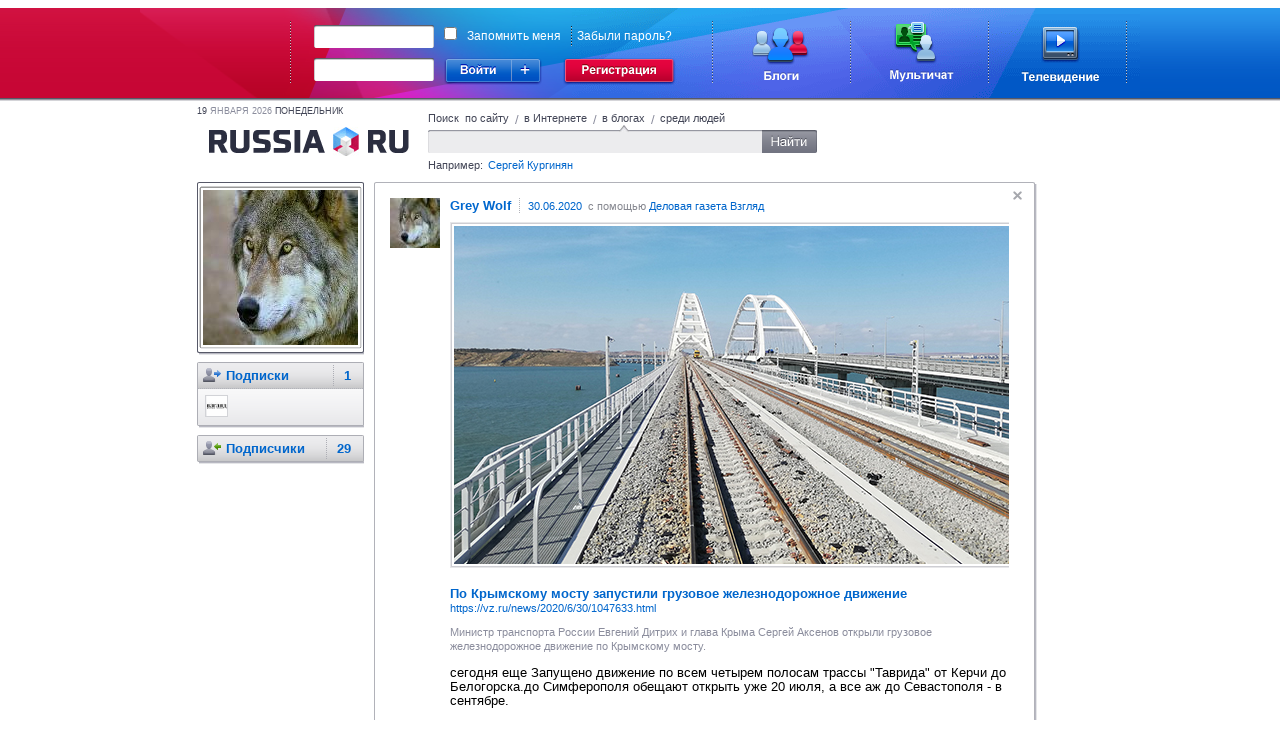

--- FILE ---
content_type: text/html;charset=UTF-8
request_url: https://russiaru.net/snouks/status/7b36a000012c7
body_size: 4389
content:
<!DOCTYPE html PUBLIC "-//W3C//DTD XHTML 1.0 Strict//EN" "http://www.w3.org/TR/xhtml1/DTD/xhtml1-strict.dtd">
<html xmlns="http://www.w3.org/1999/xhtml"><head><title>RUSSIARU.NET - Блоги - Grey Wolf</title><meta name="keywords" content="russia, russiaru.net, телеканал"/><meta http-equiv="Content-Type" content="text/html; charset=UTF-8"/><meta http-equiv="Content-Language" content="ru"/><link rel="shortcut icon" type="image/x-icon" href="/favicon_portal.ico"/><script type="text/javascript">
            var url = decodeURIComponent(window.location + '');
            var i = url.indexOf('#');
            if (i > 0) {
                var loc = url.substring(i + 1);
                if (loc.indexOf("?") == 0) {
                	window.location.href = loc.substring(1);
				}
			}
		</script><link rel="alternate" type="application/rss+xml" title="RSS" href="/data/rss/snouks/"/><link rel="stylesheet" type="text/css" href="/min/css/all-min.css?ts=1583451321000"></link>
<script type="text/javascript" src="/min/js/all-min.js?ts=1583451321000"></script>
</head><body><div id="glass" class="glass" style="display:none"><div class="wrapper-inner" hasLayout="true"></div></div><div id="loading"></div><div class="body"><div id="head-panel"><link rel="stylesheet" type="text/css" href="/css/commons.css"/><table cellpadding="0" cellspacing="0" border="0" class="top-main-banner"><tbody><tr><td witdh="49%" class="left-banner"> 
		</td><td width="1000px" class="main-banner"><div class="rel"><form action="https://russiaru.net/login" method="POST"><div class="input-wrap login-input"><div class="corner-lt"></div><div class="corner-rt"></div><div class="corner-lb"></div><div class="corner-rb"></div><div class="line-top"></div><div class="line-left"></div><div class="line-right"></div><div class="line-bottom"></div><input type="text" name="lb_login" value=""/></div><div class="passwd-input input-wrap"><div class="corner-lt"></div><div class="corner-rt"></div><div class="corner-lb"></div><div class="corner-rb"></div><div class="line-top"></div><div class="line-left"></div><div class="line-right"></div><div class="line-bottom"></div><input type="password" name="lb_password"/></div><div class="error-popup">Неверный логин или пароль</div><div class="signin"><div class="enter"></div><div class="enter-site"><div class="enter-sites-popup" style="display: none;"><div class="corner lt"></div><div class="corner rt"></div><div class="corner lb"></div><div class="corner rb"></div><div class="line t"></div><div class="line b"></div><div class="line l"></div><div class="line r"></div><div class="line shadow t"></div><div class="line shadow b"></div><div class="line shadow l"></div><div class="line shadow r"></div><div class="pointer"></div><div class="title">Вход из соцсетей</div><div class="items"><div class="item vk" name="vkontakte">ВКонтакте</div><div class="item facebook" name="facebook">Facebook</div><div class="item twitter" name="twitter">Twitter</div><div class="item mailru" name="mailru">Мой мир</div><div class="item yaru" name="yaru">Я.ру</div><div class="item googleplus" name="googleplus">Google+</div><div class="item odnoklassniki" name="odnoklassniki">Одноклассники</div></div></div></div></div><a href="http://www.russiaru.net/registration/" class="reg"></a><div class="checksave"><input type="checkbox" class="remember-input" name="lb_remember" value="true"/><label>Запомнить меня</label><span></span><a href="http://russiaru.net/recover/">Забыли пароль?</a></div><input type="hidden" name="lb_redirect" value="http://russiaru.net/"/></form><a href="http://www.russiaru.net/blogs/" class="blog-link"></a><a href="http://www.russiaru.net/" class="chat-link"></a><a href="http://tv.russiaru.net/" class="tv-link"></a></div></td><td witdh="49%" class="right-banner"> 
		</td></tr></tbody></table><script src="/js/smile.js" type="text/javascript"></script><script src="/js/commons.js" type="text/javascript"></script></div><table cellpadding="0" cellspacing="0" border="0" width="100%"><tr><td width="20%"></td><td style="min-width: 824px;" width="60%" valign="top"><div class="main-container"><div class="header"><div class="today"><span>19</span>
                    Января 2026 <span>понедельник</span></div><a class="logo" href="/"></a><form class="search"><div class="search-tab russia">
                        Поиск  по сайту
                    </div><span class="spliter">/</span><div class="search-tab internet ">
                        в Интернете
                    </div><span class="spliter">/</span><div class="search-tab blog current">
                        в блогах
                    </div><span class="spliter">/</span><div class="search-tab users ">
                        среди людей
                    </div><div class="clear"></div><div class="search-input"><div class="input-wrapper"><div class="corner-inp lt"></div><div class="corner-inp rt"></div><div class="corner-inp lb"></div><div class="corner-inp rb"></div><div class="inp"><input type="text" name="q" value=""/></div></div><div class="search-btn"></div></div><div class="example">
                        Например: <span>Сергей Кургинян</span></div></form></div><div id="area-container" class="area-container"><div id="right_column" class="users-coll"><div class="right-column"><div class="user-block top"><div class="corner-lt"></div><div class="corner-rt"></div><div class="corner-lb"></div><div class="corner-rb"></div><div class="ava"><div class="shade-right"></div><div class="shade-bottom"></div><div class="shade-left"></div><div class="shade-top"></div><a href="/snouks"><img alt="Grey Wolf" width="155px" height="155px" src="/avatar/snouks@russiaru.net/orig/5818498783.jpg"/></a></div><div class="shade-right"></div><div class="shade-bottom"></div></div><div class="user-block"><div class="corner-lt"></div><div class="corner-rt"></div><div class="corner-lb"></div><div class="corner-rb"></div><div class="block hdr dot"><img class="info" src="/images/user-menu-icons/following.png" title="Подписки" alt="Подписки"/><a href="/snouks/following/" title="Люди, записи которых Вы читаете">Подписки  <span class="count">1</span></a><br/></div><div class="block followers"><a href="/vzru/"><img class="sys_ava" width="20" height="20" src="/avatar/vzru@russiaru.net/small/0205046169.jpg" alt="Деловая газета Взгляд" title="Деловая газета Взгляд"/></a></div><div class="shade-right"></div><div class="shade-bottom"></div></div><div class="user-block"><div class="corner-lt"></div><div class="corner-rt"></div><div class="corner-lb"></div><div class="corner-rb"></div><div class="block hdr"><img class="info" src="/images/user-menu-icons/followers.png" align="absmiddle" title="Подписчики" alt="Подписчики"/><a href="/snouks/followers/" title="Люди, которые читают Ваши записи">Подписчики <span class="count">29</span></a><br/></div><div class="shade-right"></div><div class="shade-bottom"></div></div></div><div class="clear"></div></div><div id="wnd-message-text" style="display: none"><div class="wnd-warning message"><div class="text"></div><div class="gray-button cancel">Закрыть</div></div></div><div class="user-content" id="status_area"><div class="border-block" id="timeline" ts="1593518902502"><div class="event " id="7b36a000012c7" uid="504682" sid=""><div class="corner-lt"></div><div class="corner-rt"></div><div class="corner-lb"></div><div class="corner-rb"></div><div class="shade-right"></div><div class="shade-bottom"></div><div title="Скрыть" class="sys_hide remove"></div><a href="/snouks"><img align="left" class="userpic" src="/avatar/snouks@russiaru.net/userpic/5818498783.jpg" width="50px" height="50px"/></a><a href="/snouks"><span class="username">Grey Wolf</span></a><span class="from-label"><a href="/snouks/status/7b36a000012c7" class="sys_uptime">30.06.2020</a>
			 с помощью <a rel = 'nofollow' href="https://vz.ru/news/2020/6/30/1047633.html">Деловая газета Взгляд</a></span><div class="text">
				<div class="shared"><div class="item"><div class="image"><div class="border"><img src="https://img.vz.ru/upimg/soc/soc_1047633.jpg" /><div class="shadow left"></div><div class="shadow right"></div><div class="shadow top"></div><div class="shadow bottom"></div></div></div><div class="info"><div class="title">&#1055;&#1086; &#1050;&#1088;&#1099;&#1084;&#1089;&#1082;&#1086;&#1084;&#1091; &#1084;&#1086;&#1089;&#1090;&#1091; &#1079;&#1072;&#1087;&#1091;&#1089;&#1090;&#1080;&#1083;&#1080; &#1075;&#1088;&#1091;&#1079;&#1086;&#1074;&#1086;&#1077; &#1078;&#1077;&#1083;&#1077;&#1079;&#1085;&#1086;&#1076;&#1086;&#1088;&#1086;&#1078;&#1085;&#1086;&#1077; &#1076;&#1074;&#1080;&#1078;&#1077;&#1085;&#1080;&#1077;</div><div class="url"><a target="_blank" rel="nofollow" href="https://vz.ru/news/2020/6/30/1047633.html">https://vz.ru/news/2020/6/30/1047633.html</a></div><div class="desciption">&#1052;&#1080;&#1085;&#1080;&#1089;&#1090;&#1088; &#1090;&#1088;&#1072;&#1085;&#1089;&#1087;&#1086;&#1088;&#1090;&#1072; &#1056;&#1086;&#1089;&#1089;&#1080;&#1080; &#1045;&#1074;&#1075;&#1077;&#1085;&#1080;&#1081; &#1044;&#1080;&#1090;&#1088;&#1080;&#1093; &#1080; &#1075;&#1083;&#1072;&#1074;&#1072; &#1050;&#1088;&#1099;&#1084;&#1072; &#1057;&#1077;&#1088;&#1075;&#1077;&#1081; &#1040;&#1082;&#1089;&#1077;&#1085;&#1086;&#1074; &#1086;&#1090;&#1082;&#1088;&#1099;&#1083;&#1080; &#1075;&#1088;&#1091;&#1079;&#1086;&#1074;&#1086;&#1077; &#1078;&#1077;&#1083;&#1077;&#1079;&#1085;&#1086;&#1076;&#1086;&#1088;&#1086;&#1078;&#1085;&#1086;&#1077; &#1076;&#1074;&#1080;&#1078;&#1077;&#1085;&#1080;&#1077; &#1087;&#1086; &#1050;&#1088;&#1099;&#1084;&#1089;&#1082;&#1086;&#1084;&#1091; &#1084;&#1086;&#1089;&#1090;&#1091;.
</div></div></div></div><div class="status">&#1089;&#1077;&#1075;&#1086;&#1076;&#1085;&#1103; &#1077;&#1097;&#1077; &#1047;&#1072;&#1087;&#1091;&#1097;&#1077;&#1085;&#1086; &#1076;&#1074;&#1080;&#1078;&#1077;&#1085;&#1080;&#1077; &#1087;&#1086; &#1074;&#1089;&#1077;&#1084; &#1095;&#1077;&#1090;&#1099;&#1088;&#1077;&#1084; &#1087;&#1086;&#1083;&#1086;&#1089;&#1072;&#1084; &#1090;&#1088;&#1072;&#1089;&#1089;&#1099; &quot;&#1058;&#1072;&#1074;&#1088;&#1080;&#1076;&#1072;&quot; &#1086;&#1090; &#1050;&#1077;&#1088;&#1095;&#1080; &#1076;&#1086; &#1041;&#1077;&#1083;&#1086;&#1075;&#1086;&#1088;&#1089;&#1082;&#1072;.&#1076;&#1086; &#1057;&#1080;&#1084;&#1092;&#1077;&#1088;&#1086;&#1087;&#1086;&#1083;&#1103; &#1086;&#1073;&#1077;&#1097;&#1072;&#1102;&#1090; &#1086;&#1090;&#1082;&#1088;&#1099;&#1090;&#1100; &#1091;&#1078;&#1077; 20 &#1080;&#1102;&#1083;&#1103;, &#1072; &#1074;&#1089;&#1077; &#1072;&#1078; &#1076;&#1086; &#1057;&#1077;&#1074;&#1072;&#1089;&#1090;&#1086;&#1087;&#1086;&#1083;&#1103; - &#1074; &#1089;&#1077;&#1085;&#1090;&#1103;&#1073;&#1088;&#1077;.</div>
				</div><div class="like-block status-block">
				Понравилось <img src="/images/unlike.gif"/>
	        				пользователям <a href="/20062/">S Z</a> и <a href="/NikolaiRamenskoe/">Полит-кафе Раменское общество  Группа Вконтакте </a></div><ul class="function-event" id="7b36a000012c7"><li><a href="#" class="sys_like "><img src="/images/like.gif"/>Нравится
			</a></li><li class="spliter"></li><li><a href="#" class="sys_mark"><img src="/images/fav.gif"/>В избранное</a></li><li class="spliter"></li><li><a href="#" class="sys_resent"><img src="/images/resent.gif"/>Цитировать</a></li><li class="spliter"></li><li><a href="#" class="sys_spam">Пожаловаться</a></li></ul></div></div></div></div><div class="clear"></div></div></td><td width="20%" valign="top"><div class="friends-block"></div></td></tr></table><div class="push"></div></div><div class="footer"><div class="corner-lt"></div><div class="corner-rt"></div><div class="top-line"><a href="http://tv.russiaru.net/">Телевидение</a>
             | <a href="" onclick="return false;" class="nolink">Новости</a></div><div class="right-menu"><a href="http://russiaru.net/about/">О проекте</a>  |  <a href="http://russiaru.net/about/#adv">Размещение рекламы</a></div><div class="copy">
		RUSSIARU.NET © 2007—2015 
	</div><script type="text/javascript">
	
	  var _gaq = _gaq || [];
	  _gaq.push(['_setAccount', 'UA-19749250-1']);
	  _gaq.push(['_trackPageview']);
	
	  (function() {
	    var ga = document.createElement('script'); ga.type = 'text/javascript'; ga.async = true;
	    ga.src = ('https:' == document.location.protocol ? 'https://ssl' : 'http://www') + '.google-analytics.com/ga.js';
	    var s = document.getElementsByTagName('script')[0]; s.parentNode.insertBefore(ga, s);
	  })();
	
	</script></div></body></html>

--- FILE ---
content_type: text/css
request_url: https://russiaru.net/min/css/all-min.css?ts=1583451321000
body_size: 411459
content:
html,body{margin:0;padding:0;width:100%;height:100%;font-family:Arial;}
.clear{clear:both;font-size:0;line-height:0;}
:focus{outline:none;}
a{text-decoration:none;}
.global{height:auto!important;margin:0 auto -80px;min-height:100%;min-width:999px;position:relative;}
.main-container{position:relative;padding:0 10px;background-color:#fff;min-width:805px;}
.header{position:relative;height:81px;min-width:812px;}
.today{position:absolute;top:5px;font-size:9px;color:#8b8d9d;text-transform:uppercase;}
.today span{color:#434657;}
a.logo{position:absolute;display:block;width:211px;height:41px;background:url(/images/logo-new2.gif) no-repeat;margin-top:22px;margin-left:10px;}
.login{width:327px;height:102px;position:relative;margin-left:10px;}
.login form{border:none;padding:0;margin:0;}
.login .login-hdr{background:transparent url(/images/login-hdr.gif) repeat-x;height:20px;color:#fff;font-size:12px;padding-left:10px;padding-top:3px;}
.login .login-hdr img{position:absolute;right:10px;top:0;}
.login .login-hdr span{position:absolute;left:196px;top:0;background:transparent url(/images/login-hdr-delim.gif) no-repeat;width:13px;height:23px;}
.login .border{background:url(/images/login-bg.png) no-repeat;width:327px;height:79px;padding-top:10px;}
.login .border input{width:115px;margin-left:9px;}
.login .border .signin{background:url(/images/login-btn.gif) no-repeat;width:55px;height:23px;border:0;color:#fff;position:absolute;top:32px;}
.login .border .passwd{width:112px;}
.login .border .checksave{padding-top:10px;font-size:12px;color:#fff;height:19px;line-height:18px;}
.login .border .checksave input{width:12px;float:left;margin-right:5px;}
.login .border .checksave span{padding-left:8px;padding-right:8px;}
.login .border .checksave a{color:#fff;}
.login .border a.reg{position:absolute;right:10px;text-decoration:underline;}
.login .login-error{width:222px;height:51px;border:1px solid #f60a0a;background:#fff url(/images/warning.png) no-repeat 14px 11px;padding-left:64px;padding-right:39px;padding-top:10px;font-size:12px;font-weight:bold;color:#000;z-index:100;position:absolute;top:93px;}
.header .search{position:absolute;left:231px;top:11px;right:218px;}
.header .search .search-tab{position:relative;float:left;font-size:11px;color:#434657;cursor:pointer;height:21px;z-index:100;}
.header .search span.spliter{color:#8b8d9d;font-size:13px;padding-right:5px;padding-left:6px;float:left;}
.header .search .search-tab.current{background:url(/images/search-tab2.gif) no-repeat center 13px;}
.header .search .search-tab.users.current{background:url(/images/search-tab2.gif) no-repeat 5px 13px;}
.header .search-input{height:23px;margin-top:-3px;position:relative;width:100%;}
.header .search-input .input-wrapper input{background:url("/images/search-panel/input-bg.gif") repeat-x scroll 0 0 transparent;border:0 none;font-family:Arial;left:1px;position:relative;z-index:1;height:100%;top:-1px;padding:0;}
.header .search-input .input-wrapper{height:21px;vertical-align:middle;}
.header .search-input .input-wrapper .inp{background:url("/images/search-panel/input-bg.gif") repeat-x scroll 0 0 transparent;}
.header .search-input .input-wrapper .corner-inp.lt{background:url("/images/search-panel/input-corners.gif") no-repeat scroll 0 0 transparent;}
.header .search-input .input-wrapper .corner-inp.rt{background:url("/images/search-panel/input-corners.gif") no-repeat scroll -3px 0 transparent;}
.header .search-input .input-wrapper .corner-inp.lb{background:url("/images/search-panel/input-corners.gif") no-repeat scroll 0 -3px transparent;bottom:-2px;}
.header .search-input .input-wrapper .corner-inp.rb{background:url("/images/search-panel/input-corners.gif") no-repeat scroll -3px -3px transparent;}
.header .search-btn{background:url("/images/buttons/search.gif") no-repeat;cursor:pointer;height:23px;position:absolute;right:0;top:0;width:55px;z-index:6;}
.header .search-btn:hover{background:url(/images/search-act.png) repeat-x;}
.header .search-btn button{position:absolute;border:0;background-color:transparent;width:48px;height:17px;padding:0;margin:0;padding-bottom:2px;font-size:11px;color:#da0b3d;cursor:pointer;text-align:center;}
.header .search .example{font-size:11px;color:#434657;padding-top:6px;}
.header .search .example span{color:#06c;padding-left:2px;cursor:pointer;}
*html .promo{top:0;height:65px;margin-bottom:-1px;}
.promo-inner{background:url("/images/attention.png") no-repeat scroll 0 0 transparent;height:66px;margin-left:10px;margin-top:10px;padding-left:68px;padding-top:2px;width:192px;}
*html .promo-inner{background:none;filter:progid:DXImageTransform.Microsoft.AlphaImageLoader(src='/images/attention.png',sizingMethod='crop');}
.promo-inner.chat{background:url("/images/new4.png") no-repeat scroll 0 0 transparent;}
*html .promo-inner.chat{filter:progid:DXImageTransform.Microsoft.AlphaImageLoader(src='/images/new4.png',sizingMethod='crop');}
.promo{position:absolute;height:80px;top:6px;right:0;padding-top:1px;font-size:11px;color:#434657;width:218px;}
.promo img{float:left;border:0;margin-right:4px;}
.promo a.h{font-size:13px;color:#06c;font-weight:bold;display:block;}
.main-content{position:relative;border-left:1px solid #D0D0D0;}
.left-colum{position:relative;float:left;width:165px;}
.left-colum .top-line{position:relative;font-size:0;line-height:0;border-top:2px solid #1170cf;}
.left-menu{position:relative;border-right:1px solid #d0d0d0;padding-left:13px;padding-top:10px;}
.left-menu .row{position:relative;display:block;z-index:100;width:145px;height:37px;}
.left-menu .row img{border:0;float:left;margin-right:6px;margin-left:3px;}
.left-menu .row img.tv-ico{margin-left:0;margin-top:1px;}
.left-menu .row div{float:left;cursor:pointer;font-size:13px;color:#06c;font-weight:bolder;padding-left:1px;}
.left-menu .row.gray div{color:#c6c7cc;}
.left-menu .row div span{display:block;font-size:11px;line-height:11px;color:#666;font-weight:normal;}
.left-menu .row.gray div span{color:#c6c7cc;}
.left-colum .adv{position:relative;margin-top:-13px;border-bottom:1px dotted #acaeb5;margin-right:15px;padding-bottom:9px;margin-bottom:13px;margin-left:3px;}
@-moz-document url-prefix(){.left-colum .adv{padding-bottom:7px;}
}
.left-colum .adv img{margin-top:-7px;}
.left-colum .adv h3{font-size:15px;font-weight:bolder;color:#06c;margin:0;}
.left-colum .adv p{font-size:11px;line-height:13px;color:#666;margin:1px 0 0 0;}
.left-colum .adv a{font-size:11px;color:#06c;}
.content{position:relative;float:left;width:478px;}
.main-news{position:relative;border-top:2px solid #f90f48;border-right:1px solid #ccc;border-bottom:1px solid #e0e5eb;}
.main-news .news-img{border:0;width:479px;}
.main-news .path{position:absolute;height:22px;line-height:22px;padding:0 10px;background-color:#434657;font-size:11px;left:0;top:0;_top:2px;color:#fff;}
.main-news .path a{color:#fff;}
.main-news .path span{color:#c6c7cc;padding:0 3px;}
.main-news .news-play{position:absolute;width:28px;height:33px;left:10px;top:104px;background:url(/images/news-play.png) no-repeat;cursor:pointer;}
*html .main-news .news-play{background:none;top:106px;filter:progid:DXImageTransform.Microsoft.AlphaImageLoader(src='/images/news-play.png');}
.main-news .news-time{position:absolute;height:18px;background-color:#fff;border-bottom:1px solid #c6c7cc;font-size:10px;color:#8b8d9d;font-weight:bolder;line-height:18px;text-align:center;width:37px;left:0;top:153px;_top:155px;}
.main-news .news-location{position:absolute;background-color:#434657;height:19px;line-height:19px;font-size:10px;text-transform:uppercase;color:#fff;padding:0 10px;left:38px;top:153px;_top:155px;}
.main-news .news-about{position:relative;border-right:1px solid #ccc;padding:5px 8px 5px 8px;}
.main-news .news-about h1{font-size:16px;color:#da0b3d;font-weight:bolder;margin:0;}
.main-news .news-about p{margin:5px 0 10px 0;font-size:13px;color:#434657;}
.main-news .news-about .news-functions{position:relative;height:20px;}
.main-news .news-about .news-functions .links{position:relative;font-size:11px;color:#8b8d9d;}
.main-news .news-about .news-functions .links a{color:#da0b3d;font-weight:bolder;}
.main-news .news-about .news-functions .news-paging{position:absolute;font-size:11px;color:#8b8d9d;font-weight:bolder;width:145px;right:2px;bottom:0;}
.main-news .news-about .news-functions .news-paging span{color:#3f3f59;}
.main-news .news-about .news-functions .news-paging a{display:block;float:right;height:17px;font-size:0;}
.main-news .news-about .news-functions .news-paging a.back{width:23px;background:url(/images/paging-left.gif) no-repeat;}
.main-news .news-about .news-functions .news-paging a.next{width:23px;background:url(/images/paging-right.gif) no-repeat;}
.main-news .news-about .news-functions .news-paging a.pause{width:57px;background:url(/images/paging-pause.gif) no-repeat;}
.main-news .midle-line{position:relative;height:2px;font-size:0;background-color:#f90f48;}
.main-news .other-main-news{position:relative;z-index:50;border:1px solid #c6c7cc;border-left:0;border-right:0;background-color:#f5f5f5;padding-bottom:10px;padding-left:1px;border-right:1px solid #ccc;}
.main-news .other-main-news .top-line{position:relative;height:3px;font-size:0;background-color:#e7e7e7;margin-left:-1px;}
.main-news .other-main-news .news-block{position:relative;display:block;z-index:100;width:108px;margin-left:8px;_margin-left:6px;margin-right:1px;float:left;padding-top:16px;margin-top:-10px;cursor:pointer;}
.main-news .other-main-news .news-block.pointer{background:url(/images/news-pointer.gif) no-repeat top center;}
.main-news .other-main-news .news-block img{padding:2px;width:101px;border:1px solid #c1c2c8;}
.main-news .other-main-news .news-block.pointer img{border:1px solid #da0b3d;}
.main-news .other-main-news .news-block p{font-size:11px;margin:3px 0 0 0;color:#434657;}
.main-news .other-main-news .news-block.pointer p{color:#da0b3d;}
.categories-news{position:relative;padding:11px 0 0 0;}
.categories-news .categories{position:relative;float:left;width:117px;_width:118px;z-index:100;margin-left:9px;_margin-left:4px;}
.categories a{display:block;font-size:10px;text-transform:uppercase;font-weight:bolder;color:#06c;line-height:22px;padding-left:10px;_padding-left:11px;}
.categories a.current{color:#434657;height:21px;line-height:20px;padding-left:9px;border:1px solid #98badb;border-right:0;background-color:#fff;}
.categories-news .list{position:relative;float:left;margin-left:-1px;width:344px;_width:341px;height:301px;border:1px solid #98badb;z-index:50;padding:13px 0 5px 7px;}
.categories-news .list .row{position:relative;height:22px;line-height:22px;}
.categories-news .list .row div{font-size:10px;color:#8b8d9d;float:left;width:35px;line-height:13px;}
.categories-news .list .row div.red{color:#da0b3d;}
.categories-news .list .row a{display:block;float:left;font-size:13px;line-height:13px;color:#06c;}
.categories-news .list .row a.play{width:8px;height:10px;background:url(/images/list-play.gif) no-repeat;margin-left:4px;margin-top:2px;}
.categories-news .list .all{margin-top:-4px;font-size:11px;padding-left:3px;}
.categories-news .list .all a{color:#434657;}
.categories-news .list .all a span{font-size:13px;color:#06c;font-weight:bolder;}
.categories-news .bottom-line{position:relative;font-size:0;margin-right:10px;margin-top:-1px;border-top:1px solid #c6d9eb;border-bottom:4px solid #f8f8f8;}
.right-colum{position:relative;float:left;margin-bottom:5px;}
.right-colum .login{position:relative;width:327px;border-top:2px solid #035ab2;margin-left:10px;}
.right-colum .login .border{position:relative;border:1px solid #ccc;border-top:0;padding-bottom:10px;}
.right-colum .login .top-line{border-top:1px solid #d9d9d9;border-bottom:5px solid #f4f4f4;}
.right-colum .login .sign-in{position:relative;width:172px;margin-left:9px;_margin-left:5px;float:left;}
.right-colum .login .sign-in .input{position:relative;width:152px;margin-bottom:3px;//margin:-1px 0 2px -1px;}
.right-colum .login .sign-in .input input{width:147px;height:20px;line-height:20px;border:1px solid #b2b2b2;padding:0 0 0 4px;font-family:Arial;font-size:13px;margin:0;margin-top:8px;}
@-moz-document url-prefix(){.right-colum .login .sign-in .input input{padding-top:2px;height:18px;}
}
.right-colum .login .sign-in .input label{position:absolute;font-size:10px;color:#b2b3be;background-color:#fff;padding-right:4px;left:0;top:0;}
.right-colum .login .sign-in .input a{position:absolute;right:-1px;bottom:-1px;background-color:#fff;font-size:10px;line-height:13px;color:#448fda;padding-left:4px;}
.right-colum .login .sign-in .sign-up{position:relative;display:block;float:left;width:89px;height:20px;color:#fff;background-color:#da0b3d;font-size:11px;font-weight:bold;text-align:center;line-height:20px;margin-top:6px;}
.right-colum .login .sign-in .signin{position:relative;display:block;float:left;width:60px;height:20px;color:#fff;background-color:#06c;font-size:11px;font-weight:bold;text-align:center;line-height:20px;margin-top:6px;cursor:pointer;margin-left:4px;}
.cheksave{position:relative;clear:both;font-size:11px;color:#b2b3be;line-height:15px;padding-left:90px;margin-top:5px;height:14px;}
.cheksave input{display:block;width:13px;height:13px;margin:0;float:left;margin-right:3px;padding:0;}
.cheksave label{float:left;display:block;height:13px;line-height:13px;}
.right-colum .login .links{position:relative;float:left;width:130px;padding-left:1px;padding-right:10px;}
.right-colum .login .links a{display:block;line-height:13px;font-size:11px;color:#06c;margin-top:6px;}
.right-colum .login .links a.red{font-weight:bolder;color:#da0b3d;}
.banner{position:relative;width:335px;_width:333px;margin-left:10px;margin-top:9px;}
.banner img{border:0;width:327px;}
.right-colum .promo-block{position:relative;width:325px;margin-top:9px;margin-left:10px;border:1px solid #c4c4c5;}
.promo-block .left{position:relative;width:172px;float:left;border-right:1px solid #d0d0d0;background-color:#f4f8fd;}
.promo-block .left .top-line{border-top:1px solid #d0d4d8;background-color:#e9eef2;position:relative;height:5px;font-size:0;}
.promo-block .left .sign{display:block;font-size:13px;color:#06c;font-weight:bolder;margin:3px 9px 0 11px;height:68px;//height:64px;_height:67px;}
.promo-block .left .sign p{color:#434657;font-weight:normal;margin:0;}
.promo-block .left .star{position:relative;margin-left:9px;margin-right:9px;margin-top:8px;height:60px;background:url(/images/doted.gif) left bottom no-repeat;}
.promo-block .left .star img.photo{border:1px solid #91bce8;padding:2px;float:left;margin-right:6px;}
.promo-block .left .star .mail-ico{border:0;margin-right:2px;}
.promo-block .left .star a{display:block;font-size:11px;color:#06c;line-height:10px;padding-right:5px;}
.promo-block .left .star .star-name{font-size:13px;color:#434657;float:left;font-weight:bolder;line-height:14px;padding-top:3px;}
.promo-block .left .allpromo{display:block;font-size:11px;color:#434657;margin:1px 0 4px 9px;}
.promo-block .left .allpromo span{font-size:13px;color:#06c;font-weight:bold;}
.promo-block .right{position:relative;width:162px;float:left;border-right:1px solid #d0d0d0;}
.promo-block .right .top-line{border-top:1px solid #d0d4d8;background-color:#f4f4f4;position:relative;height:5px;font-size:0;}
.promo-block .right .screen{position:relative;border:1px solid #b2b2b2;padding:3px;width:135px;height:76px;margin:6px 0 0 11px;}
.promo-block .right .screen a.splay{position:absolute;height:17px;padding-left:17px;background:url(/images/play.png) no-repeat;font-size:11px;font-weight:bolder;line-height:18px;color:#fff;left:10px;top:55px;z-index:100;cursor:pointer;}
*html .promo-block .right .screen a.splay{background:none;filter:progid:DXImageTransform.Microsoft.AlphaImageLoader(src='/images/play.png');}
.promo-block .right a.label{display:block;font-size:13px;font-weight:bolder;color:#06c;margin:4px 2px 8px 11px;//margin-bottom:4px;_margin-bottom:7px;line-height:13px;}
.promo-block .right a.label p{font-size:11px;color:#434657;margin:3px 0 0 0;}
.promo-block .right .row{position:relative;border-top:1px solid #e3e3e3;border-bottom:1px solid #e3e3e3;padding:9px 0 7px 11px;margin-top:-1px;}
.promo-block .right .row .scr{border:0;float:left;padding:2px;border:1px solid #999;width:24px;margin-right:5px;}
.promo-block .right .row a{display:block;font-size:11px;color:#06c;line-height:11px;font-weight:bold;}
.promo-block .right .row a span{padding-left:6px;font-size:9px;line-height:10px;background:url(/images/list-play.gif) no-repeat left 1px;}
.promo-block .right .row div{font-size:11px;color:#434657;clear:both;padding-top:2px;line-height:13px;}
.promo-block .right .allpromo{display:block;font-size:11px;color:#434657;margin:1px 0 4px 9px;}
.promo-block .right .allpromo span{font-size:13px;color:#06c;font-weight:bold;}
.promo-blocks{position:relative;float:left;padding-top:10px;height:84px;border-left:1px solid #D0D0D0;margin-left:-1px;padding-right:1px;}
.promo-blocks .prom{float:left;position:relative;width:238px;color:#434657;font-size:11px;padding-right:10px;height:71px;background:url(/images/dashed.gif) repeat-y right top;}
.promo-blocks .prom.right{background:none;}
.promo-blocks .prom img{float:left;border:0;margin-right:11px;}
.promo-blocks .prom a.h{font-size:13px;color:#06c;font-weight:bolder;display:block;}
.body{min-height:100%;height:auto!important;height:100%;margin:0 auto -142px;}
.body .push{height:142px;clear:both;}
.footer{position:relative;margin:40px 10px 0;height:101px;border:1px solid #b5b6b8;border-bottom:0;background:url(/images/footer.gif) repeat-x;font-size:10px;color:#898989;}
.footer .corner-lt{background:url(/images/footer-corners.gif) no-repeat left top;width:2px;height:2px;position:absolute;top:-1px;left:-1px;}
.footer .corner-rt{background:url(/images/footer-corners.gif) no-repeat right top;width:2px;height:2px;position:absolute;top:-1px;right:-1px;}
.footer .top-line{border-top:3px #ececec solid;padding-left:15px;padding-top:7px;}
.footer a{color:#06c;line-height:16px;padding:0 3px;}
.footer .right-menu{position:absolute;right:15px;top:10px;}
.footer .copy{position:absolute;bottom:20px;left:17px;color:#2e2929;background:url(/images/footer-logo.gif) no-repeat;line-height:19px;height:18px;padding-left:23px;}
.right-colum .logedin{position:relative;width:327px;border-top:2px solid #035ab2;margin-left:9px;margin-bottom:1px;}
.right-colum .logedin .border{position:relative;border:1px solid #ccc;border-top:0;padding-bottom:8px;_padding-bottom:6px;background-color:#f6f6f7;}
.right-colum .logedin .top-line{border-top:1px solid #d9d9d9;border-bottom:5px solid #f4f4f4;}
.right-colum .logedin img.ava{position:relative;border:1px solid #66a3e0;float:left;margin:3px 10px 0 10px;}
.right-colum .logedin .mail{font-size:13px;color:#06c;}
.right-colum .logedin .mail span{color:#434657;}
.right-colum .logedin .mail b{color:#da0b3d;}
.right-colum .logedin .info{font-size:11px;margin-top:2px;}
.right-colum .logedin .info a{display:block;float:left;position:relative;font-weight:bolder;font-size:11px;color:#06c;height:16px;line-height:18px;margin-right:8px;}
.right-colum .logedin .info img{border:0;margin-right:2px;float:left;}
.right-colum .logedin .info a.new-mail{font-weight:normal;color:#434657;}
.right-colum .logedin .info a.new-mail span{color:#da0b3d;font-weight:bolder;}
.right-colum .logedin .exit{position:absolute;padding-left:7px;font-size:10px;color:#06c;background:url(/images/exit.gif) no-repeat left center;right:5px;bottom:5px;}
.programms{position:relative;width:327px;border-top:2px solid #898989;margin-left:9px;margin-top:9px;_margin-left:8px;padding:0;}
.programms .border{position:relative;border:1px solid #cccdcd;border-right:0;}
.programms table{position:relative;}
.programms .cont{position:relative;margin-left:0;width:152px;border-right:1px solid #cccdcd;padding-top:100px;padding-left:9px;padding-bottom:6px;z-index:50;}
.programms .cont img.sc{position:absolute;left:-1px;top:-1px;z-index:10;border-bottom:1px solid #0b80f6;}
.programms .cont a.hd{display:block;font-size:13px;color:#06c;font-weight:bolder;line-height:13px;}
.programms .cont a.hd span{display:block;font-size:11px;font-weight:normal;padding-top:6px;}
.programms .cont p{font-size:11px;color:#434657;margin:4px 0 2px 0;}
.programms .cont a.hdvideo{font-size:11px;font-weight:bolder;color:#06c;padding-left:15px;background:url(/images/blue-play.gif) no-repeat left center;}
.programms .programm-name{width:164px;}
.programms .programm-name .top-line{position:relative;font-size:0;height:4px;background-color:#eeeeef;border-right:1px solid #cccdcd;}
.programms .programm-name .rows{position:relative;display:block;z-index:100;height:31px;border-right:1px solid #cccdcd;padding-left:8px;padding-right:10px;padding-top:5px;cursor:pointer;font-size:11px;color:#434657;line-height:11px;background:url(/images/rov-doted.gif) no-repeat 8px bottom;}
.programms .programm-name .rows .pointer{position:absolute;display:none;float:left;width:11px;height:36px;background:url(/images/programm-pointer.png) no-repeat;top:-1px;left:-11px;z-index:150;}
.programms .programm-name .rows.point{border:1px solid #0b80f6;border-left:0;background:none;margin-top:-1px;color:#06c;height:30px;}
.programms .programm-name .rows.point .pointer{display:block;}
*html .programms .programm-name .rows.point .pointer{background:none;filter:progid:DXImageTransform.Microsoft.AlphaImageLoader(src='/images/programm-pointer.png');}
.programms .programm-name .rows img{padding:2px;border:1px solid #999;margin-right:6px;float:left;}
.programms .programm-name .all-prog{display:block;border-right:1px solid #cccdcd;font-size:11px;color:#06c;padding-left:8px;height:25px;line-height:21px;}
.programms .programm-name .all-prog span{font-size:13px;font-weight:bolder;}
.banners{position:relative;margin-left:10px;_margin-left:9px;margin-top:7px;_margin-top:5px;}
.banners img{border:0;float:left;}
.vote{position:relative;float:left;border:1px solid #d0d0d0;margin-left:9px;_margin-left:4px;padding:10px 10px 6px 10px;margin-top:10px;width:305px;}
.vote img{float:left;margin-right:8px;}
.vote .qwery{font-size:13px;font-weight:bold;font-style:italic;color:#434657;}
.vote .vote-options{position:relative;background:url(/images/doted.gif) repeat-x left top;padding:5px 0;margin-top:8px;font-size:13px;color:#434657;}
.vote .vote-options .options{height:20px;}
.vote .vote-btn{font-size:11px;color:#06c;text-align:center;width:61px;height:17px;border:1px solid #06c;padding:0;line-height:17px;margin-top:3px;}
.allvote{background:url(/images/doted.gif) repeat-x left top;}
.allvote a{font-size:11px;color:#434657;}
.allvote a span{color:#06c;font-size:13px;}
.top-main-menu{position:relative;height:24px;background:url(/images/top-main-menu.gif) repeat-x;}
.top-main-menu a{display:block;float:left;height:24px;line-height:24px;font-size:13px;color:#06c;font-weight:bolder;text-decoration:none;padding:0 13px 0 10px;text-align:center;background:url(/images/top-main-menu-splitter.gif) no-repeat right top;}
.top-main-menu a.current{background:url(/images/top-main-menu.gif) repeat-x left bottom;color:#fff;font-weight:normal;margin-left:-2px;padding:0 13px 0 13px;}
.top-main-menu a img{border:0;}
.top-main-menu a span{color:#adb0bf;}
.top-main-menu a b{color:#da0b3d;}
.top-main-menu a.current span,.top-main-menu a.current b{color:#fff;}
.top-main-menu a.right{float:right;}
.top-main-menu a.right.current{position:relative;z-index:100;}
.top-main-menu a.end{background:none;}
.top-main-menu a.end.current{background:url(/images/top-main-menu.gif) repeat-x left bottom;}
.main-news .content-news{position:relative;float:left;width:315px;height:333px;}
.main-news .content-news img.main-news-img{border:0;border-bottom:1px solid #da0b3d;}
.main-news .content-news .news-type{position:absolute;width:138px;height:19px;line-height:19px;left:0;top:0;background:url(/images/news-type-bg.png) repeat;font-size:9px;text-transform:uppercase;color:#fff;font-weight:bold;text-align:center;}
*html .main-news .content-news .news-type{background:none;filter:progid:DXImageTransform.Microsoft.AlphaImageLoader(src='/images/news-type-bg.png');}
.main-news .content-news .news-date{position:absolute;width:177px;height:19px;line-height:19px;left:138px;top:0;background-color:#fff;font-size:9px;text-transform:uppercase;text-align:center;color:#434657;}
.main-news .content-news .news-date span{color:#8b8d9d;}
.main-news .content-news a.hd{font-size:15px;color:#fff;font-weight:bold;padding:2px 13px 2px 13px;background-color:#da0b3d;}
.main-news .content-news p{font-size:13px;color:#434657;margin:13px 0 8px 10px;}
.main-news .content-news .links{font-size:13px;padding-left:10px;color:#8b8d9d;}
.main-news .content-news .links a{color:#da0b3d;}
.main-news .content-news .links a.video{background:url(/images/link-play.gif) no-repeat 0 3px;padding-left:13px;}
.main-news .news-tab{position:relative;float:left;width:140px;height:315px;padding:18px 5px 0 15px;_padding-left:14px;}
.main-news .news-tab .top-tab{height:124px;}
.main-news .news-tab a{display:block;font-size:13px;color:#06c;line-height:15px;padding-top:4px;}
.main-news .news-tab .top-tab a{font-size:13px;font-weight:bold;}
.main-news .news-tab a span{background:url(/images/link-play.gif) no-repeat 2px 9px;padding:5px 5px;}
.main-news .news-tab .top-tab img{border:1px solid #b2b2b2;padding:3px;}
.main-news .news-tab .tab{background:url(/images/rov-doted.gif) repeat-x left top;padding-top:4px;padding-bottom:8px;}
.main-news .news-hour{position:relative;height:42px;background-color:#f2f7fc;border-top:1px solid #aebcca;}
.main-news .news-hour .border-top{height:3px;font-size:0;background-color:#d9e8f7;}
.main-news .news-hour .hour{font-size:11px;color:#7f828f;font-weight:bold;padding-left:10px;padding-top:3px;margin-bottom:-2px;}
.main-news .news-hour .hour span{font-size:10px;color:#434657;}
.main-news .news-hour a{padding-left:9px;font-size:13px;font-weight:bold;color:#434657;}
.main-news .news-hour a span{font-size:14px;color:#06c;padding-left:2px;}
.promo-block .main-promo{position:relative;height:86px;padding:9px 9px 8px 9px;background:url(/images/main-promo-bg.gif) repeat-x;}
.promo-block .main-promo .img{position:relative;float:left;border-bottom:3px solid #d7d7db;margin-right:11px;//margin-right:8px;}
.promo-block .main-promo .img img{padding:3px;border:1px solid #9899a3;}
.promo-block .main-promo .img a.play{position:absolute;height:17px;line-height:17px;padding-left:17px;background:url(/images/programm-play.png) no-repeat;color:#fff;left:10px;top:55px;font-size:13px;font-weight:bold;cursor:pointer;}
*html .promo-block .main-promo .img a.play{background:none;filter:progid:DXImageTransform.Microsoft.AlphaImageLoader(src='/images/programm-play.png');}
.promo-block .main-promo a.category{font-size:11px;color:#06c;}
.promo-block .main-promo a.hd{font-size:13px;color:#06c;font-weight:bolder;display:block;line-height:14px;margin-top:1px;//padding-top:1px;}
.promo-block .main-promo p{font-size:11px;color:#434657;margin:6px 0 3px;}
.promo-block .programm-block{position:relative;float:left;height:31px;border-bottom:1px solid #ccc;border-left:1px solid #ccc;margin-left:-1px;padding:8px 5px 0 10px;font-size:11px;line-height:13px;color:#434657;cursor:pointer;}
.promo-block .programm-block.l{width:145px;}
.promo-block .programm-block.r{width:150px;}
.promo-block .programm-block.bottom{height:34px;}
.promo-block .programm-block.l-current,.promo-block .programm-block.r-current{border:1px solid #3b99f8;width:144px;margin-top:-1px;color:#06c;z-index:100;background:url(/images/programm-block-bg.gif) repeat-x left 1px;}
.promo-block .programm-block.r-current{width:149px;}
.promo-block .programm-block.l-current{width:144px;}
.promo-block .programm-block.l-current .shade,.promo-block .programm-block.r-current .shade{position:absolute;font-size:0;height:2px;width:161px;border-top:1px solid #b8b9be;background-color:#e3e3e3;left:-1px;bottom:-4px;_bottom:-5px;}
.promo-block .programm-block.r-current .shade{width:166px;}
.promo-block .programm-block.r-current.bottom .shade,.promo-block .programm-block.l-current.bottom .shade{_bottom:-4px;}
.promo-block .programm-block img{padding:2px;border:1px solid #999;margin-right:6px;float:left;}
.promo-block .programm-block span{background:url(/images/link-play.gif) no-repeat left 9px;padding:6px 3px;cursor:pointer;}
.promo-block .all-programm{height:25px;font-size:11px;line-height:24px;background-color:#f3f3f3;padding-left:10px;}
.promo-block .all-programm a{color:#06c;}
.promo-block .all-programm a span{font-size:13px;}
.search.tv{padding-top:21px;left:653px;}
.search.tv .search-input{width:304px;border:1px solid #0b5fda;}
.search.tv input{width:243px;}
.search.tv .search-btn{color:#0b5fda;}
.top-menu{position:absolute;height:23px;top:29px;left:247px;}
.top-menu a{display:block;position:relative;height:23px;float:left;padding:0 11px;line-height:23px;font-size:10px;color:#fff;text-transform:uppercase;background:url(/images/top-menu-bg.gif) repeat-x;}
.top-menu a.current{background:url(/images/top-menu-current.gif) repeat-x;}
.top-menu a span{display:block;position:absolute;width:2px;height:23px;top:0;right:-1px;background:url(/images/top-menu-splitter.gif) no-repeat;}
.top-menu a.current span{display:none;}
.tv-container{position:relative;}
.tv-column{position:relative;float:left;width:644px;}
.main-tv-block{position:relative;zoom:1;border-bottom:1px solid #9d9eaa;}
.main-tv-block .tv-top-line{position:absolute;width:644px;height:6px;z-index:100;background:url(/images/main-tv-block-top-line.png) no-repeat;left:0;top:2px;}
*html .main-tv-block .tv-top-line{background:none;filter:progid:DXImageTransform.Microsoft.AlphaImageLoader(src='/images/main-tv-block-top-line.png');}
.main-tv-block .tv-block{position:relative;float:left;width:406px;height:326px;border-top:2px solid #da0b3d;background-color:#e8e9ed;}
.main-tv-block .tv-block img{border:0;width:406px;height:214px;}
.main-tv-block .tv-punts{position:relative;float:left;width:237px;padding-left:1px;border-top:2px solid #929292;}
.main-tv-block .tv-block .tv-img-shade{position:absolute;width:322px;height:145px;left:0;top:69px;background:url(/images/tv-img-shade.png) no-repeat;}
*html .main-tv-block .tv-block .tv-img-shade{background:none;filter:progid:DXImageTransform.Microsoft.AlphaImageLoader(src='/images/tv-img-shade.png');cursor:pointer;}
.main-tv-block .tv-block .tv-about{position:relative;border-top:2px solid #fff;padding:0 5px 0 16px;}
.main-tv-block .tv-block .tv-about h2{font-size:21px;margin:5px 0;color:#da0b3d;}
.main-tv-block .tv-block .tv-about p{font-size:13px;color:#434657;margin:0;}
.main-tv-block .tv-block .tv-play{position:absolute;height:26px;padding-left:27px;left:19px;top:175px;background:url(/images/tv-play.png) no-repeat;z-index:100;font-size:15px;font-weight:bold;line-height:27px;color:#fff;}
*html .main-tv-block .tv-block .tv-play{background:none;filter:progid:DXImageTransform.Microsoft.AlphaImageLoader(src='/images/tv-play.png',sizingMethod='crop');cursor:pointer;}
.main-tv-block .tv-block .tv-name{position:absolute;height:21px;font-size:11px;line-height:20px;font-weight:bolder;color:#fff;background-color:#000;padding:0 5px 0 9px;_padding:0 9px 0 9px;z-index:10;background:url(/images/tv-name-bg.png) no-repeat;}
*html .main-tv-block .tv-block .tv-name{background:none;filter:progid:DXImageTransform.Microsoft.AlphaImageLoader(src='/images/tv-name-bg.png',sizingMethod='crop');cursor:pointer;}
.main-tv-block .tv-block .tv-name span{position:absolute;width:10px;height:21px;background:url(/images/tv-name-corner.png) no-repeat;opacity:2;top:0;right:-10px;}
.main-tv-block .tv-block .links{font-size:13px;padding-top:5px;color:#8b8d9d;}
.main-tv-block .tv-block .links a{color:#da0b3d;}
.main-tv-block .tv-block .links a.video{background:url(/images/tv-link-play.gif) no-repeat 0 3px;padding-left:13px;}
.main-tv-block .tv-block .all{position:absolute;width:150px;height:22px;line-height:21px;font-size:13px;color:#434657;background:url(/images/tv-non-stop-bg.gif) no-repeat;right:0;bottom:0;padding-left:20px;}
.tv-punts .tv-news{position:relative;height:64px;background:url(/images/tv-news-bg.gif) repeat-x;border-top:1px solid #d0d1d3;cursor:pointer;}
.tv-punts .tv-news img{position:absolute;border:0;top:11px;left:2px;}
.tv-punts .tv-news .ramka{position:absolute;width:89px;height:64px;background:url(/images/ramka.gif) no-repeat;z-index:90;left:0;top:1px;}
.tv-punts .tv-news.current .ramka{background:url(/images/ramka-current.png) no-repeat;}
*html .tv-punts .tv-news.current .ramka{background:none;filter:progid:DXImageTransform.Microsoft.AlphaImageLoader(src='/images/ramka-current.png',sizingMethod='crop');}
.tv-punts .tv-news.current{height:65px;background:url(/images/tv-news-current.gif) repeat-x;}
.tv-punts .tv-news p{position:absolute;font-size:13px;font-weight:bold;margin:0;left:90px;top:11px;width:140px;color:#434657;}
.tv-punts .tv-news.current p{color:#fff;}
.tv-punts .tv-news.current .pointer{position:absolute;height:65px;width:14px;background:url(/images/tv-news-pointer.png) no-repeat;top:0;left:-14px;}
*html .tv-punts .tv-news.current .pointer{background:none;filter:progid:DXImageTransform.Microsoft.AlphaImageLoader(src='/images/tv-news-pointer.png');}
.tv-blocks{position:relative;background-color:#d1d1d8;border-top:4px solid #c3c3cb;padding:6px 0 2px 11px;zoom:1;}
.tv-blocks .tv-block{position:relative;float:left;width:184px;height:163px;padding:7px;margin-right:10px;border:1px solid #b2b2b2;background-color:#fff;margin-bottom:11px;}
.tv-blocks .tv-block.rig{margin-right:0;}
.tv-blocks .tv-block img{border:0;margin-bottom:5px;}
.tv-blocks .tv-block a{font-size:13px;color:#000;font-weight:bolder;display:block;line-height:14px;}
.tv-blocks .tv-block a span{color:#de0034;font-size:13px;line-height:10px;}
.tv-blocks .tv-block p{font-size:11px;color:#6a6a6a;margin:2px 0 0 0;}
.tv-blocks .shade{position:absolute;height:4px;width:200px;background-color:#c3c3cc;left:-1px;font-size:0;bottom:-5px;_bottom:-6px;}
.expert-blocks{position:relative;border:1px solid #ccc;background-color:#555867;margin-left:10px;margin-top:9px;width:305px;padding:10px 10px 33px 10px;}
.main-exp{position:relative;border-bottom:1px solid #b2b2b6;border-right:1px solid #b2b2b6;border-left:1px solid #b2b2b6;}
.expert-blocks .main-exp img{border:0;border-top:1px solid #fff;}
.main-exp .expert-name{position:absolute;height:22px;background-color:#555867;font-size:13px;font-weight:bold;color:#fff;left:-1px;top:-3px;padding-right:8px;border-bottom:1px solid #fff;z-index:100;}
.main-exp .expert-name span{position:absolute;width:6px;height:18px;top:3px;right:-6px;background:url(/images/expert-name-corner.png) no-repeat;}
*html .main-exp .expert-name span{background:none;filter:progid:DXImageTransform.Microsoft.AlphaImageLoader(src='/images/expert-name-corner.png');}
.main-exp .exp-shade{position:absolute;width:179px;height:168px;background:url(/images/expert-main-shade.png) no-repeat;z-index:50;left:0;top:2px;}
*html .exp-shade{background:none;display:none;}
.main-exp .exp-play{position:absolute;height:19px;padding-left:19px;line-height:19px;font-size:11px;font-weight:bold;color:#fff;background:url(/images/expert-play.png) no-repeat;z-index:60;left:10px;top:50px;}
*html .exp-play{background:none;filter:progid:DXImageTransform.Microsoft.AlphaImageLoader(src='/images/expert-play.png',sizingMethod='crop');cursor:pointer;}
.main-exp .exp-about{position:absolute;border-top:1px solid #fff;height:70px;width:303px;background:url(/images/expert-about-bg.png) repeat-x;left:0;top:98px;z-index:200;}
*html .main-exp .exp-about{background:none;filter:progid:DXImageTransform.Microsoft.AlphaImageLoader(src='/images/expert-about-bg.png',sizingMethod='crop');}
.main-exp .exp-about a{font-size:17px;color:#fff;font-weight:bolder;display:block;margin:3px 5px 3px 10px;}
.main-exp .exp-about a span{font-size:19px;color:#da0b3d;}
.main-exp .exp-about p{font-size:13px;color:#e8eeff;margin:0 10px;}
.main-exp .exp-name{position:absolute;height:22px;background:url(/images/main-exp-name-bg.gif) repeat-x;font-size:13px;line-height:22px;padding:0 8px 0 9px;left:0;top:77px;z-index:300;}
.main-exp .exp-name span{position:absolute;width:9px;height:21px;background:url(/images/main-exp-name-corner.png) no-repeat;right:-9px;top:0;}
*html .main-exp .exp-name span{background:none;filter:progid:DXImageTransform.Microsoft.AlphaImageLoader(src='/images/main-exp-name-corner.png',sizingMethod='crop');}
.expert-blocks .expert-block{position:relative;border:1px solid #8d8f99;height:77px;margin-top:10px;margin-bottom:1px;background:url(/images/expert-block-bg.gif) repeat-x;}
.expert-blocks .expert-block img{border-right:1px solid #8d8f99;border:0;}
.expert-blocks .expert-block a.h{font-size:13px;color:#fff;position:absolute;left:147px;top:8px;font-weight:bold;line-height:14px;width:155px;}
.expert-blocks .expert-block a.h span{color:#da0b3d;}
.expert-blocks .expert-block p{font-size:11px;color:#e8eeff;margin:2px 0 0 0;}
.expert-blocks .expert-block .shade{position:absolute;width:305px;height:4px;background-color:#424550;left:-1px;bottom:-5px;_bottom:-6px;font-size:0;}
.expert-blocks .expert-block .exp-name{position:absolute;height:18px;font-size:11px;padding:0 4px 0 5px;color:#000;line-height:18px;background:url(/images/exp-block-name.gif) repeat-x;left:0;bottom:0;}
.expert-blocks .expert-block .exp-name span{position:absolute;width:9px;height:18px;background:url(/images/exp-block-name-corner.png) no-repeat;top:0;right:-9px;}
*html .expert-blocks .expert-block .exp-name span{background:none;filter:progid:DXImageTransform.Microsoft.AlphaImageLoader(src='/images/exp-block-name-corner.png',sizingMethod='crop');}
.all-expert{position:absolute;right:-13px;_right:-14px;bottom:0;width:170px;height:22px;line-height:22px;font-size:13px;color:#fff;background:url(/images/all-expert.gif) no-repeat;padding-left:14px;}
.users-coll{position:relative;width:167px;float:left;}
.users-coll .border-block{position:relative;border:1px solid #999;border-top:none;padding-bottom:35px;padding-top:2px;}
.user-block{position:relative;border:1px solid #adaeb5;margin-bottom:9px;margin-top:4px;}
.user-block .corner-lt{background:url(/images/user-block-corners.gif) no-repeat left top;width:2px;height:2px;position:absolute;top:-1px;left:-1px;}
.user-block .corner-rt{background:url(/images/user-block-corners.gif) no-repeat right top;width:2px;height:2px;position:absolute;top:-1px;right:-1px;}
.user-block .corner-lb{background:url(/images/user-block-corners.gif) no-repeat left bottom;width:2px;height:2px;position:absolute;bottom:-1px;left:-1px;}
.user-block .corner-rb{background:url(/images/user-block-corners.gif) no-repeat right bottom;width:2px;height:2px;position:absolute;bottom:-1px;right:-1px;}
.user-block.top{margin-top:0;padding-top:4px;border:1px #575968 solid;}
.user-block.top .corner-lt{background:url(/images/user-corners.gif) no-repeat left top;}
.user-block.top .corner-rt{background:url(/images/user-corners.gif) no-repeat right top;}
.user-block.top .corner-lb{background:url(/images/user-corners.gif) no-repeat left bottom;}
.user-block.top .corner-rb{background:url(/images/user-corners.gif) no-repeat right bottom;}
.user-block a{color:#06C;font-size:11px;}
.user-block a span{color:#000;padding:3px;}
.user-block .ava{width:155px;height:155px;margin-left:2px;border:1px solid #999;background:white;padding:2px;position:relative;margin-bottom:4px;}
.user-block .ava .shade-right{position:absolute;width:1px;height:auto;right:-2px;top:0;bottom:0;background-color:#ccc;z-index:20;_display:none;}
.user-block .ava .shade-bottom{position:absolute;width:auto;height:1px;right:0;left:0;bottom:-2px;background-color:#ccc;z-index:20;_display:none;}
.user-block .ava .shade-top{position:absolute;width:auto;height:1px;right:0;left:0;top:-2px;background-color:#ccc;z-index:20;_display:none;}
.user-block .ava .shade-left{position:absolute;width:1px;height:auto;left:-2px;top:0;bottom:0;background-color:#ccc;z-index:20;_display:none;}
.user-block .ava img{width:155px;margin:0;}
.user-block h4{font-size:13px;color:#1170cf;margin:0;padding:6px 0 0 65px;}
.user-block .block .photo{width:147px;padding-top:3px;padding-left:5px;font-weight:bold;font-size:10px;margin-bottom:5px;overflow:hidden;padding-bottom:2px;}
.user-block .block .photo a{display:inline-block;position:relative;line-height:0;float:left;}
.user-block .block .photo a img{float:left;}
.user-block .block .photo .text{margin-left:80px;color:#06C;}
.user-block .block .photo .text span{color:#000;font-size:9px;line-height:9px;font-weight:normal;}
.user-block .block .photo .shade-right{position:absolute;width:3px;height:auto;right:-4px;top:6px;bottom:2px;background:url(/images/photo-border-right.gif) repeat-y;z-index:20;_display:none;}
.user-block .block .photo .shade-bottom{position:absolute;width:68px;height:6px;right:-3px;left:-5px;bottom:-5px;background:url(/images/photo-border-bottom.gif) no-repeat;z-index:20;_display:none;}
.user-block .block .photo .shade-top{position:absolute;width:68px;height:6px;right:-3px;left:-5px;top:0;background:url(/images/photo-border-top.gif) no-repeat;z-index:20;_display:none;}
.user-block .block .photo .shade-left{position:absolute;width:5px;height:auto;left:-5px;top:6px;bottom:2px;background:url(/images/photo-border-left.gif) repeat-y;z-index:20;_display:none;}
.user-block .block{font-size:11px;padding-left:10px;background:url(/images/user-column-bg.gif) repeat-x #f8f8f8;display:block;background-position:right bottom;padding:5px;position:relative;}
.user-block .block.hdr{background:url(/images/user-column-header.gif) repeat-x;}
.user-block .block.hdr a{font-weight:bold;font-size:13px;}
.user-block .dot{border-bottom:1px #b2b4bb dotted;}
.user-block .center{text-align:center;}
.user-block img.info{margin-right:5px;float:left;}
.user-block .count{right:9px;position:absolute;border-left:1px #adaeb5 dotted;color:#06C;top:2px;padding-left:10px;}
.user-block .friends{padding-right:0;padding-left:2px;}
.user-block .friends img{width:50px;height:50px;border:1px solid #d2d3d7;margin:1px;}
.user-block .friends img:hover{border:2px solid #06C;margin:0;}
.user-block .followers{padding-right:7px;padding-left:6px;}
.user-block .followers img{width:20px;height:20px;padding-left:1px;margin:1px;border:1px solid #d2d3d7;}
.user-block .followers img:hover{border:2px solid #06C;margin:0;}
.user-block a.view-profile{color:#434657;font-size:11px;padding-left:10px;}
.user-block2{position:relative;}
.user-block2 a{color:#06C;font-size:11px;}
.users-coll .user-block2 .shade-right{right:-2px;bottom:0;}
.users-coll .user-block2 .shade-bottom{right:-1px;bottom:-1px;}
.user-block2 .following{cursor:pointer;background:url(/images/buttons/select-green.png) no-repeat;width:167px;height:27px;position:relative;}
.user-block2 .following:hover{background:url(/images/buttons/select-green-act.png) no-repeat;}
.user-block2 .following .label{color:white;font-size:13px;margin-left:9px;padding-top:4px;text-align:center;padding-right:15px;font-weight:bold;}
.user-block2 .following .pointer{background:url("/images/buttons/green-plus.png") no-repeat scroll 0 0 transparent;height:9px;position:absolute;right:9px;top:7px;width:8px;}
.user-block2 .select-list{cursor:pointer;background:url(/images/buttons/select-list.png) no-repeat;width:167px;height:27px;position:relative;}
.user-block2 .select-list .label{color:white;font-size:13px;margin-left:9px;margin-top:4px;text-align:center;padding-right:17px;}
.user-block2 .select-list .pointer{background:url(/images/buttons/pointer.png) no-repeat;position:absolute;width:7px;height:5px;right:9px;top:10px;}
.user-block2 .select-list:hover{background:url(/images/buttons/select-list-act.png) no-repeat;}
ul.user-menu{position:relative;margin:10px 0 0 5px;padding:0;}
ul.user-menu li{position:relative;list-style:none;height:25px;font-size:13px;line-height:24px;}
ul.user-menu li a{color:#434657;}
ul.user-menu li span{font-size:10px;font-weight:bold;color:#fff;padding-left:5px;margin-left:4px;padding-right:2px;padding-top:1px;padding-bottom:1px;background:url(/images/user-menu-icons/count-bg.gif) no-repeat;}
ul.user-menu li.current{background:url(/images/user-menu-current.png) no-repeat;color:#fff;height:26px;line-height:25px;font-weight:bolder;}
ul.user-menu li.current a{color:#fff;}
.user-menu-icons{float:left;height:25px;width:29px;}
.user-menu-icons.lenta{background:url(/images/user-menu-icons/lenta.png) no-repeat center center;}
.user-menu-icons.message2{background:url(/images/user-menu-icons/message.png) no-repeat center center;}
.user-menu-icons.event{background:url(/images/user-menu-icons/event.png) no-repeat center center;}
.user-menu-icons.photo{background:url(/images/user-menu-icons/photo.png) no-repeat center center;}
.users-coll .doted{position:relative;margin-top:13px;padding-top:8px;padding-left:10px;height:26px;background:url(/images/doted2.gif) repeat-x left top;}
.doted a{display:block;float:left;font-size:11px;color:#06c;padding-right:10px;background:url(/images/other.gif) no-repeat right 4px;}
.blocks{position:relative;}
.blocks a{font-size:11px;color:#06c;cursor:pointer;padding-left:3px;}
.blocks.recomend-users .blocks-header{height:31px;line-height:20px;background:url(/images/recommended-bg.png) no-repeat;}
.blocks.recomend-users .border-outer{padding:1px;background:#e7e7e9;position:relative;width:26px;height:26px;float:left;border:1px solid #f7f7f8;}
.blocks.recomend-users .border-outer .corner{position:absolute;width:4px;height:4px;z-index:9;}
.blocks.recomend-users .border-outer .image-border,.blocks.recomend-users .border-outer .image-border:hover{float:left;background-color:white;border:1px solid #ceced3;display:inline-block;margin-bottom:7px;position:relative;padding:2px;}
.blocks.recomend-users .border-outer .corner.lt{left:-1px;top:-1px;background:url(/images/notifications-popup/photo-corners.png) no-repeat 0 0;}
.blocks.recomend-users .border-outer .corner.rt{background:url(/images/notifications-popup/photo-corners.png) no-repeat -4px 0;right:-1px;top:-1px;}
.blocks.recomend-users .border-outer .corner.lb{background:url(/images/notifications-popup/photo-corners.png) no-repeat 0 -4px;bottom:-1px;left:-1px;}
.blocks.recomend-users .border-outer .corner.rb{right:-1px;bottom:-1px;background:url(/images/notifications-popup/photo-corners.png) no-repeat -4px -4px;}
.blocks-header{position:relative;height:32px;background-color:#2ac035;font-size:13px;color:#fff;font-weight:bold;padding-left:8px;line-height:29px;}
.header-pointer{position:absolute;width:14px;height:16px;right:5px;top:7px;background:url(/images/header-pointer.png) no-repeat;_background:none;_filter:progid:DXImageTransform.Microsoft.AlphaImageLoader(src='/images/header-pointer.png',sizingMethod='crop');}
.header-pointer.closed{background:url(/images/header-pointer-left.png) no-repeat;_background:none;_filter:progid:DXImageTransform.Microsoft.AlphaImageLoader(src='/images/header-pointer-left.png',sizingMethod='crop');}
ul.recomend-user{margin:0;padding:0;border-left:1px #b0b1b5 solid;border-right:1px #b0b1b5 solid;}
ul.recomend-user li{position:relative;list-style:none;border:0 none;height:31px;padding:2px;padding-left:4px;background:url("/images/recommended-user-bg.png") repeat-x scroll right bottom transparent;}
ul.recomend-user li:hover .sel{position:absolute;background:url("/images/recomended-sel.png") no-repeat;width:167px;height:35px;top:0;left:0;z-index:10;cursor:pointer;}
ul.recomend-user li img{border:0;}
ul.recomend-user li h4{font-size:13px;color:#434657;margin:0;padding:16px 0 0 59px;}
ul.recomend-user li a{font-size:11px;color:#06c;cursor:pointer;padding-left:0;}
ul.recomend-user li a b{font-size:14px;display:block;float:left;padding-left:10px;margin-top:3px;}
ul.recomend-user li a.add_link{position:absolute;left:38px;top:5px;display:block;height:27px;overflow:hidden;padding-right:3px;font-size:11px;font-weight:bold;width:111px;}
ul.recomend-user li a.add_link .common-friends{font-size:10px;line-height:8px;font-weight:bold;}
ul.recomend-user li a.add_link .common-friends span{color:#262e40;}
ul.recomend-user li a.close-btn{position:absolute;width:9px;height:9px;background:url(/images/close-new.gif) no-repeat;right:3px;top:5px;}
ul.recomend-user li a:hover.close-btn{background:url(/images/close-new-act.gif) no-repeat;width:18px;height:18px;z-index:20;top:0;right:-2px;}
.blocks .all,.user-content .all{position:relative;height:26px;border-left:1px solid #c6c7cc;border-right:1px solid #c6c7cc;border-bottom:2px solid #dadbdf;background-color:#f3f3f3;line-height:24px;font-size:11px;padding-left:8px;display:block;}
.blocks.recomend-users .line.bottom{border-top:1px solid #d7d7d7;border-bottom:1px solid #a2a2a2;width:100%;position:relative;margin-top:-1px;height:0;}
.blocks.recomend-users .line.top{border-bottom:1px solid #d7d7d5;border-top:1px solid #a2a2a4;width:100%;height:0;}
.blocks.recomend-users .all{background:url(/images/recommended-all.png) no-repeat 0 0;border:0;height:28px;}
.user-content .all{position:absolute;border-top:1px solid #c6c7cc;bottom:0;left:0;right:0;}
.blocks .all .white-line,.user-content .all .white-line{height:1px;background-color:#fff;font-size:0;}
.blocks .all a,.user-content .all a{display:block;color:#06c;float:left;padding-right:10px;background:url(/images/all-pointer.gif) no-repeat right 9px;}
.user-content .all a{background:url("/images/all-pointer-down.gif") no-repeat scroll right 7px transparent;display:inline;float:none;font-size:13px;font-weight:bold;}
.user-content .all{border:1px solid #06c;text-align:center;cursor:pointer;background-color:white;}
.user-content .all .corner{width:2px;height:2px;position:absolute;}
.user-content .all .corner.lt{left:-1px;top:-1px;background:url(/images/corner-border-blue.gif) no-repeat 0 0;}
.user-content .all .corner.rt{background:url(/images/corner-border-blue.gif) no-repeat 0 -1px;right:-1px;top:-1px;}
.user-content .all .corner.lb{background:url(/images/corner-border-blue.gif) no-repeat 0 -1px;bottom:-1px;left:-1px;}
.user-content .all .corner.rb{right:-1px;bottom:-1px;background:url(/images/corner-border-blue.gif) no-repeat 0 0;}
.user-content{position:relative;z-index:201;background-color:#fff;margin:0 0 20px 167px;padding-left:10px;}
.user-content .permission-denied{color:#434657;font-size:13px;margin:0 0 0 11px;}
.user-content.comments{margin:20px 0 0;padding-left:0;}
.user-content .user-info{position:relative;margin-bottom:10px;}
.user-content .user-info a{color:#06C;font-size:11px;}
.user-content .user-info .block{padding:11px;padding-right:7px;margin-right:11px;}
.user-content .user-info .block.info-user{padding:0;margin:0;}
.user-content .user-info .block.info-user td{padding-top:2px;padding-bottom:0;}
.user-content .user-info .full-info{display:none;}
.user-content .user-info .border{border:1px #b1b2b9 solid;position:relative;}
.user-content .user-info .border .corner{width:2px;height:2px;position:absolute;}
.user-content .user-info .border .corner.lt{left:-1px;top:-1px;background:url(/images/info-corners.gif) no-repeat top left;}
.user-content .user-info .border .corner.rt{background:url(/images/info-corners.gif) no-repeat top right;right:-1px;top:-1px;}
.user-content .user-info .border .corner.lb{background:url(/images/info-corners.gif) no-repeat bottom left;bottom:-1px;left:-1px;}
.user-content .user-info .border .corner.rb{right:-1px;bottom:-1px;background:url(/images/info-corners.gif) no-repeat bottom right;}
.user-content .user-info .border .expand{background:url(/images/info-bg.gif) repeat-x;height:29px;line-height:29px;padding-left:10px;padding-right:10px;}
.user-content .user-info .border .pntr{background:url(/images/info-pointer.gif) no-repeat;width:12px;height:7px;position:absolute;top:-7px;left:20px;}
.user-content .user-info .dot{border-top:1px dotted #b2b4bb;}
.user-content .user-info .displayName{font-size:30px;color:#2b2e40;font-weight:bold;position:relative;padding-top:4px;}
.user-content .user-info .displayName a{font-size:30px;}
.user-content .user-info .settings{display:block;float:right;margin-right:10px;background:url(/images/user-menu-icons/edit.png) no-repeat top;z-index:1;position:relative;width:17px;height:17px;margin-top:-2px;}
#editinfo .settings .error .field-error{background:none repeat scroll 0 0 #FFF;bottom:38px;height:14px;padding:7px 10px;position:relative;width:292px;}
.user-content .user-info .settings:hover{background:url(/images/user-menu-icons/edit.png) no-repeat bottom;}
.user-content .user-info .send-message{background:url(/images/buttons/send-message.png) no-repeat;width:187px;height:28px;float:right;margin-top:12px;margin-right:-18px;cursor:pointer;z-index:10;position:relative;}
.user-content .user-info .tooltip{background:url(/images/status-text-bg.gif) repeat-x 0 bottom;border:1px solid #CCC;display:inline-block;margin-left:2px;margin-top:-3px;padding-right:48px;position:relative;z-index:200;}
.user-content .user-info .tooltip .corner-lt{background:url(/images/post-corners.gif) no-repeat left top;width:2px;height:2px;position:absolute;top:-1px;left:-1px;}
.user-content .user-info .tooltip .corner-rt{background:url(/images/post-corners.gif) no-repeat right top;width:2px;height:2px;position:absolute;top:-1px;right:-2px;}
.user-content .user-info .tooltip .corner-lb{background:url(/images/post-corners.gif) no-repeat left bottom;width:2px;height:2px;position:absolute;bottom:-1px;left:-1px;}
.user-content .user-info .tooltip .corner-rb{background:url(/images/post-corners.gif) no-repeat right bottom;width:2px;height:2px;position:absolute;bottom:-1px;right:-2px;}
.user-content .user-info .tooltip .text{border:0 none;color:#434657;float:left;font-size:13px;font-style:italic;line-height:20px;overflow:hidden;padding:2px 0 2px 4px;position:relative;}
.user-content .user-info .tooltip .text span{color:#8B8D9D;font-size:11px;}
.user-content .user-info .tooltip .text .status-text{color:#434657;font-size:13px;}
.user-content .user-info .tooltip .shade-right{position:absolute;width:2px;height:auto;right:-2px;top:1px;bottom:-1px;background-color:#c6c7cc;z-index:20;_display:none;}
.user-content .user-info .tooltip .shade-bottom{position:absolute;width:auto;height:2px;right:-1px;left:1px;bottom:-2px;background-color:#c6c7cc;z-index:20;_display:none;}
.user-content .user-info .tooltip .pntr{position:absolute;bottom:-6px;left:10px;background:url(/images/last-status-pointer.gif) no-repeat;width:10px;height:7px;z-index:100;}
.user-content .user-info .tooltip .close{background:url("/images/close-new.gif") no-repeat scroll 0 0 transparent;cursor:pointer;height:9px;position:absolute;right:-1px;top:50%;margin-top:-4px;width:17px;}
.user-content .user-info .tooltip .close:hover{background:url("/images/close-new-act2.gif") no-repeat scroll 0 0 transparent;cursor:pointer;height:17px;margin-top:-8px;position:absolute;right:3px;top:50%;width:17px;}
.user-content .user-info .tooltip .pin{background:url("/images/buttons/pin.gif") no-repeat top;cursor:pointer;height:18px;position:absolute;right:20px;top:50%;width:17px;margin-top:-9px;}
.user-content .user-info .tooltip .pin:hover,.user-content .user-info .tooltip .pin.checked{background:url("/images/buttons/pin.gif") no-repeat bottom;}
.user-content .user-info .block img.icon{float:left;margin-right:5px;}
.user-content .user-info .title{color:#878991;font-size:12px;font-weight:bold;display:block;padding-bottom:7px;}
.user-content .user-info .info{padding-left:25px;padding-top:7px;clear:both;}
.user-content .user-info .name{color:#8b8d97;font-size:11px;font-weight:normal;width:95px;float:left;clear:left;}
.user-content .user-info .value{font-size:11px;margin-bottom:2px;color:black;}
.user-content .user-info .generalInfo .name{width:93px;}
.user-content .user-info .generalInfo .value{width:auto;float:left;}
.user-content .user-info .value.long{float:none;width:auto;}
.user-content .user-info .value span{font-size:11px;white-space:nowrap;color:black;}
.user-content .list.hdr{background:url(/images/photo/album-details-bg.png) repeat-x;height:34px;color:white;font-size:17px;font-weight:bold;padding-top:10px;padding-left:14px;position:relative;margin-bottom:10px;}
.user-content .list.hdr div{float:left;}
.user-content .list.hdr .follow,.user-content .list.hdr .unfollow{margin-left:64px;background:url(/images/buttons/follow.gif) no-repeat;width:18px;height:15px;cursor:pointer;position:absolute;color:white;top:11px;right:60px;padding-left:26px;padding-top:2px;font-size:11px;font-weight:bold;}
.user-content .list.hdr .unfollow{background:url(/images/buttons/unfollow.gif) no-repeat;right:50px;}
.user-content .list.hdr .edit{background:url(/images/photo/edit-album.png) no-repeat bottom;width:21px;height:21px;position:absolute;top:10px;right:36px;display:block;}
.user-content .list.hdr .edit:hover{background:url(/images/photo/edit-album.png) no-repeat top;}
.user-content .list.hdr .remove{background:url(/images/photo/delete-album.png) no-repeat top;width:21px;height:19px;position:absolute;top:11px;right:10px;display:block;}
.user-content .list.hdr .remove:hover{background:url(/images/photo/delete-album.png) no-repeat bottom;}
.user-content .shade-right,.users-coll .shade-right,.wnd-popup .shade-right{position:absolute;width:1px;height:auto;right:-3px;top:1px;bottom:-2px;background-color:#b8b8c2;border-right:1px #e5e6e8 solid;z-index:200;}
.user-content .shade-bottom,.users-coll .shade-bottom,.wnd-popup .shade-bottom{position:absolute;width:auto;height:1px;right:-2px;left:1px;bottom:-3px;background-color:#b8b8c2;border-bottom:1px #e5e6e8 solid;z-index:200;}
.user-content .switch .shade-bottom{z-index:-1;}
.user-content .border-block{position:relative;height:auto!important;height:735px;padding-bottom:35px;}
.user-content.comments .border-block{padding-bottom:0;}
.user-content .switch{position:relative;height:26px;background:url(/images/switch-bg.gif) repeat-x;border:1px #74a9ec solid;margin-bottom:10px;}
.user-content .switch .corner-lt{background:url(/images/switch-corners.gif) no-repeat left top;width:2px;height:2px;position:absolute;top:-1px;left:-1px;}
.user-content .switch .corner-rt{background:url(/images/switch-corners.gif) no-repeat right top;width:2px;height:2px;position:absolute;top:-1px;right:-1px;}
.user-content .switch .corner-lb{background:url(/images/switch-corners.gif) no-repeat left bottom;width:2px;height:2px;position:absolute;bottom:-1px;left:-1px;}
.user-content .switch .corner-rb{background:url(/images/switch-corners.gif) no-repeat right bottom;width:2px;height:2px;position:absolute;bottom:-1px;right:-1px;}
.user-content .switch .sub{position:absolute;height:15px;background:#eae3eb url(/images/submenu-bg.gif) repeat-x bottom;border:1px #76a8ed solid;top:3px;left:70px;white-space:nowrap;line-height:11px;font-size:11px;color:#06c;padding-left:5px;padding-right:20px;padding-top:3px;z-index:300;}
.user-content .switch .sub .expand{position:absolute;right:5px;top:8px;width:5px;height:3px;background:url(/images/expand-submenu.gif) no-repeat;}
.user-content .switch .sub:hover .expand{background:url(/images/expand-submenu-act.gif) no-repeat;}
.user-content .switch .sub .corner-rt{background:url(/images/submenu-corners.gif) no-repeat right top;}
.user-content .switch .corner-rb{background:url(/images/submenu-corners.gif) no-repeat right bottom;}
.user-content .switch .sub .corner-lt{background:url(/images/submenu-corners.gif) no-repeat left top;}
.user-content .switch .corner-lb{background:url(/images/submenu-corners.gif) no-repeat left bottom;}
.user-content .switch .sub .poin{position:absolute;width:7px;height:9px;font-size:0;top:5px;left:-1px;margin-left:-5px;background:url(/images/submenu-pointer.gif) no-repeat;display:none;z-index:200;}
.user-content .switch ul li.current .sub a{font-weight:normal;font-size:11px;}
.user-content .switch .sub a{display:none;color:#2B2E40;height:17px;}
.user-content .switch .sub:hover{height:auto;background:white;}
.user-content .switch .sub a:hover{font-weight:normal;color:#0057C4;}
.user-content .switch ul li.current .sub a.current{color:#0057C4;display:block;font-weight:bold;}
.user-content .switch .sub:hover .poin{background:url(/images/submenu-pointer-act.gif) no-repeat;}
.user-content .switch .sub .shade-right,.user-content .switch .sub .shade-bottom{display:none;}
.user-content .switch .sub:hover .popup,.user-content .switch .sub:hover .shade-right,.user-content .switch .sub:hover .shade-bottom,.user-content .switch .sub:hover a{display:block;}
.user-content .on-off-updates{margin:-43px 0 0;position:relative;text-align:right;z-index:10;}
.user-content .on-off-updates.has-more{margin:2px 0 0 0;}
.user-content .on-off-updates a{font-size:11px;color:#06C;}
.user-content .switch a.update{display:block;float:right;font-size:11px;color:#1170cf;margin-top:6px;margin-right:8px;}
.user-content .switch a.update span{color:#2B2E40;font-size:11px;border:1px #1170CF solid;background-color:white;padding:2px 5px;}
.user-content .switch a.update.hasnew{font-weight:bold;}
.user-content .switch ul{margin:0;padding:0;}
.user-content .switch ul li{position:relative;float:left;list-style:none;font-size:13px;padding:0 14px;line-height:23px;height:25px;}
.user-content .switch ul li.split{padding:0;width:1px;height:20px;background:url(/images/switch-split.gif) no-repeat;margin-top:3px;font-size:0;}
.user-content .switch ul li a{color:#0057c4;font-size:12px;}
.user-content .switch ul li.current a{color:#2b2e40;font-weight:bolder;font-size:12px;}
.user-content .switch ul li .poin{position:absolute;width:15px;height:10px;font-size:0;bottom:-11px;left:50%;margin-left:-5px;background:url(/images/switch-pointer.gif) no-repeat;display:none;z-index:201;}
.user-content .switch.sub ul li .poin{background:url(/images/switch-subpointer.gif) no-repeat;bottom:-6px;}
.user-content .switch ul li.current .poin{display:block;}
.user-content .border-block .event{position:relative;min-height:57px;height:auto!important;height:57px;font-size:13px;color:#000;padding:15px 25px 0 15px;border-top:1px #b1b2b9 solid;border-bottom:1px #b1b2b9 solid;border-right:1px #b1b2b9 solid;border-left:1px #b1b2b9 solid;margin-bottom:10px;}
.user-content .border-block .event.comment-system{background:#F5F5F5;}
.user-content .border-block .event.comment-system .comment-block{background:none;margin-top:-15px;}
.user-content .border-block .event.comment-system .function-event{background:url("/images/blanded-gray.png") repeat-x scroll left top transparent;}
.user-content .border-block .event.comment-system ul.function-event li,.user-content .border-block .event.comment-system ul.source-event li{background-color:#F5F5F5;}
.user-content .border-block .event.comment-system ul.function-event .count{background:url("/images/arrow-ico-gray.gif") no-repeat scroll right center transparent;}
.user-content .border-block .event.comment-system ul.function-event li.spliter{border-right:7px solid #F5F5F5;}
.user-content .border-block .event.comment-system .comment-system-head{overflow:hidden;margin-bottom:6px;}
.user-content .border-block .event.comment-system .head-separator{border-right:1px dotted #B2B4BB;height:14px;width:1px;}
.user-content .border-block .event .corner-lt{background:url(/images/event-corners.gif) no-repeat left top;width:2px;height:2px;position:absolute;top:-1px;left:-1px;}
.user-content .border-block .event .corner-rt{background:url(/images/event-corners.gif) no-repeat right top;width:2px;height:2px;position:absolute;top:-1px;right:-1px;}
.user-content .border-block .event .corner-lb{background:url(/images/event-corners.gif) no-repeat left bottom;width:2px;height:2px;position:absolute;bottom:-1px;left:-1px;}
.user-content .border-block .event .corner-rb{background:url(/images/event-corners.gif) no-repeat right bottom;width:2px;height:2px;position:absolute;bottom:-1px;right:-1px;}
.user-content .border-block .event .title{padding-top:10px;}
.user-content .border-block .event .text{color:#000;min-height:25px;font-size:13px;line-height:14px;margin-bottom:4px;overflow:hidden;padding:10px 0;}
.user-content .border-block .event .text h1{line-height:20px;}
.user-content .border-block .event .text .status{clear:both;margin:0 0 11px;position:relative;top:13px;}
.user-content .border-block .event .preview-post{display:block;}
.user-content .border-block .event .text .sys_expand{height:25px;margin:0;position:relative;top:10px;}
.user-content .video-preview .videos{background:white;padding:10px;}
.user-content .border-block .event .videos,.user-content .video-preview .videos{overflow:hidden;}
.user-content .border-block .event .videos .border,.user-content .video-preview .videos .border{border:1px solid #CECED3;line-height:0;padding:2px;float:left;margin:1px 12px 1px 1px;position:relative;}
.user-content .border-block .event .videos .video,.user-content .video-preview .videos .video{padding:0;display:block;height:auto;position:relative;cursor:pointer;}
.user-content .border-block .event .videos .video .play,.user-content .video-preview .videos .video .play{background:url("/images/buttons/play.png") no-repeat;width:53px;height:49px;position:absolute;top:50%;left:50%;margin-left:-26px;margin-top:-24px;z-index:100;}
.user-content .border-block .event .videos .shadow,.user-content .video-preview .videos .shadow{position:absolute;}
.user-content .border-block .event .videos .shadow.left,.user-content .video-preview .videos .shadow.left{background-color:#E7E7E9;height:100%;left:-2px;top:0;width:1px;}
.user-content .border-block .event .videos .shadow.right,.user-content .video-preview .videos .shadow.right{background-color:#E7E7E9;height:100%;right:-2px;top:0;width:1px;}
.user-content .border-block .event .videos .shadow.top,.user-content .video-preview .videos .shadow.top{background-color:#E7E7E9;height:1px;left:0;top:-2px;width:100%;}
.user-content .border-block .event .videos .shadow.bottom,.user-content .video-preview .videos .shadow.bottom{background-color:#E7E7E9;bottom:-2px;height:1px;left:0;width:100%;}
.user-content .border-block .event .shared .title,.user-content .border-block .event .videos .title,.user-content .video-preview .videos .title{color:#06c;font-weight:bold;font-size:13px;height:auto;}
.user-content .video-preview .videos .title{padding-right:20px;}
.user-content .border-block .event .shared .url,.user-content .border-block .event .videos .url,.user-content .video-preview .videos .url{color:#06c;font-size:11px;}
.user-content .border-block .event .shared .url a,.user-content .video-preview .videos .url a{color:#06c;}
.user-content .border-block .event .shared .desciption,.user-content .border-block .event .videos .description,.user-content .video-preview .videos .description{margin-top:10px;color:#8b8d9d;font-size:11px;}
.user-content .border-block .event .fav{position:absolute;right:-2px;top:31px;background:url(/images/favorited.gif) no-repeat;width:27px;height:21px;cursor:pointer;z-index:300;}
.user-content .border-block .event .recommend{position:absolute;right:-2px;top:31px;z-index:301;background:url(/images/favorited.gif) no-repeat;width:27px;height:21px;}
.user-content .border-block .event .recommend.sys_unrecommend{cursor:pointer;}
.user-content .border-block .event .remove,.user-content.photo .photoinfo .comments .comment .remove{position:absolute;right:4px;top:8px;background:url(/images/close-new.gif) no-repeat;width:17px;height:17px;cursor:pointer;}
.user-content .border-block .event .notify{position:absolute;right:30px;top:4px;color:#878991;}
.user-content .border-block .event .remove:hover,.user-content.photo .photoinfo .comments .comment .remove:hover{top:4px;right:8px;background:url(/images/close-new-act2.gif) no-repeat;}
.user-content .border-block .event img.userpic{margin:0 10px 0 0;}
.user-content .border-block .event span.from-label{padding-left:8px;color:#878991;font-size:11px;}
.user-content .border-block .event span.label{font-size:11px;}
.user-content .border-block .event span.from-label img{position:relative;top:2px;left:2px;}
.user-content .border-block .event span.username,.user-content.photo .photoinfo .comments .comment span.username{color:#0067ce;font-weight:bolder;white-space:nowrap;border-right:1px #b2b4bb dotted;padding-right:8px;}
.user-content .border-block .event.comment-system span.username{border-right:0 none;}
.user-content .border-block .event span.username.reply,.user-content.photo .photoinfo .comments .comment span.username.reply{border-right:0 none;}
.user-content .border-block .event a.city{border-right:1px #b2b4bb dotted;padding-right:8px;padding-left:5px;color:#8B8D9D;font-size:11px;text-decoration:underline;}
.user-content .border-block .event a.resent{border-right:1px #b2b4bb dotted;padding-right:8px;}
.user-content .border-block .event a.resent img{margin-bottom:-3px;}
.user-content .border-block .event a.resent span{color:#878991;}
.user-content .border-block .event span.username.resent{border-right:0 none;}
.user-content .border-block .event a,.user-content.photo .photoinfo .comments .comment a{color:#06c;}
.user-content .border-block .event a.sys_recommend{background:url(/images/favorited.gif) no-repeat top right;padding-right:30px;height:21px;display:inline-block;}
.user-content .border-block .event .sys_expand a{background:url(/images/triangle.png) right 7px no-repeat;padding-right:9px;font-size:11px;font-weight:bold;}
.user-content .border-block .event img.photo{float:left;padding:0 2px 2px 0;border-right:1px solid #c6c7cc;border-bottom:1px solid #c6c7cc;margin-right:7px;margin-top:5px;}
.user-content .border-block .event ul.function-event,.user-content .border-block .event ul.source-event{position:absolute;margin:0;padding:15px 0 10px 30px;font-size:11px;height:15px;background:url(/images/blanded.png) repeat-x left top;display:none;top:2px;right:30px;}
.user-content .border-block .event:hover ul.function-event,.user-content .border-block .event:hover ul.source-event{display:block;}
.user-content .border-block .mobile .event ul.function-event,.user-content .border-block .mobile .event ul.source-event{display:block;position:relative;margin:0 -25px 0 -14px;padding:15px 0 10px 15px;background:url(/images/doted2.gif) repeat-x 3px top;top:0;right:0;}
.user-content .border-block .event ul.function-event li,.user-content .border-block .event ul.source-event li{list-style:none;float:left;padding:0 7px 0 0;white-space:nowrap;color:#8b8d9d;background-color:white;}
.user-content .border-block .event ul.function-event li.spliter,.user-content .border-block .event ul.source-event li.spliter,.user-content .border-block .event .comment ul.function-event-comment li.spliter{width:1px;height:14px;background-color:#d5d5d9;font-size:0;padding:0;border-right:7px white solid;}
.user-content .border-block .event ul.source-event li a{color:#06c;}
.user-content .border-block .event ul.function-event .count{background:url(/images/arrow-ico.gif) no-repeat right;padding-right:14px;margin-right:7px;padding-left:4px;}
.user-content .border-block .event ul.function-event li a img{border:0;float:left;margin-top:2px;margin-right:4px;}
.user-content .border-block .event .comment-block,.user-content.photo .photoinfo .comments .comment .like-block{position:relative;margin:0 -25px 0 -15px;padding:5px 15px 8px 70px;background:#F5F5F5 url(/images/doted2.gif) repeat-x 3px top;}
.user-content .border-block .event .like-block{position:relative;padding:10px 15px 10px 0;margin-left:60px;background:url(/images/doted2.gif) repeat-x 3px top;color:#878991;font-size:11px;}
.user-content .border-block .event .like-block,.user-content.photo .photoinfo .comments .comment .like-block{margin:10px 0 0 60px;padding:10px 0;}
.user-content .border-block .event .like-block img,.user-content.photo .photoinfo .comments .comment .like-block img{margin-right:4px;position:relative;top:2px;}
.user-content .border-block .event .comment,.user-content.photo .photoinfo .comments .comment{position:relative;padding:10px 20px 10px 10px;color:#000;border:1px #b1b2b9 solid;margin-top:4px;background-color:#fff;font-size:13px;line-height:13px;}
.user-content .border-block .event .comment .pointer,.user-content.photo .photoinfo .comments .comment .pointer{position:absolute;top:5px;left:-6px;width:6px;height:10px;background:url(/images/comment-pointer.gif) no-repeat;z-index:300;}
.user-content .border-block .event .new-comment-event img.userpic,.user-content.photo .photoinfo .comments .new-comment-event img.userpic{margin:-1px 0 0 -34px;border:1px solid #B1B2B9;display:none;}
.user-content .border-block .event .new-comment-event.add img.userpic,.user-content.photo .photoinfo .comments .new-comment-event.add img.userpic{display:block;}
.user-content .border-block .event .comment img.userpic,.user-content.photo .photoinfo .comments .comment img.userpic{margin-left:-46px;margin-top:-10px;border:1px #b1b2b9 solid;}
.user-content .border-block .event .comment span.bor,.user-content.photo .photoinfo .comments .comment span.bor{border-right:1px dotted #B2B4BB;color:#878991;padding:0 7px;margin-right:3px;font-size:11px;font-weight:bold;}
.user-content .border-block .event .comment .shade-right,.user-content.photo .photoinfo .comments .comment .shade-right{position:absolute;width:1px;height:auto;right:-2px;top:0;bottom:0;background-color:#d2d3d7;z-index:200;_display:none;}
.user-content .border-block .event .comment .shade-bottom,.user-content.photo .photoinfo .comments .comment .shade-bottom{position:absolute;width:auto;height:1px;right:0;left:0;bottom:-2px;background-color:#d2d3d7;z-index:200;_display:none;}
.user-content .border-block .event .comment .shade-left,.user-content.photo .photoinfo .comments .comment .shade-left{position:absolute;width:1px;height:auto;left:-2px;top:0;bottom:0;background-color:#d2d3d7;z-index:200;_display:none;}
.user-content .border-block .event .comment .shade-top,.user-content.photo .photoinfo .comments .comment .shade-top{position:absolute;width:auto;height:1px;right:0;left:0;top:-2px;background-color:#d2d3d7;z-index:200;_display:none;}
.user-content .border-block .event .comment ul.function-event-comment,.user-content.photo .photoinfo .comments .comment ul.function-event-comment{height:12px;margin:9px -20px 0 -11px;padding:9px 0 0 15px;font-size:11px;position:absolute;top:2px;right:45px;margin-top:0;background-color:white;display:none;}
.user-content .border-block .event .comment:hover ul.function-event-comment,.user-content.photo .photoinfo .comments .comment:hover ul.function-event-comment{display:block;}
.user-content .border-block .mobile .event .comment ul.function-event-comment,.user-content.photo .mobile .photoinfo .comments .comment ul.function-event-comment{display:block;position:relative;top:0;right:0;margin:9px -20px 0 -11px;background:url("/images/doted2.gif") repeat-x scroll 3px top transparent;}
.user-content .border-block .event .comment ul.function-event-comment li,.user-content.photo .photoinfo .comments .comment ul.function-event-comment li{padding:0 7px 3px 0;color:#8B8D9D;float:left;list-style:none outside none;white-space:nowrap;}
.user-content .border-block .event ul.function-event-comment li a img,.user-content.photo .photoinfo .comments .comment ul.function-event-comment li a img{border:0 none;float:left;margin-right:4px;margin-top:2px;}
.user-content .border-block .event .comment .like-block{margin:10px -20px 0 -10px;padding-bottom:5px;padding-left:10px;}
.user-content.photo .photoinfo .comments .comment .like-block{margin:10px -20px 0 -10px;padding-left:10px;}
.user-content .border-block .event .new-comment-event{position:relative;border-top:1px #9697a1 solid;margin-top:10px;}
.user-content.photo .photoinfo .comments .new-comment-event{position:relative;border-top:1px #9697a1 solid;}
.user-content .border-block .event .new-comment-event.add,.user-content.photo .photoinfo .comments .new-comment-event.add{padding-bottom:32px;}
.user-content .border-block .event .new-comment-event .bor,.user-content.photo .photoinfo .comments .new-comment-event .bor{border-left:1px solid #dcdcdf;border-top:1px solid #dcdcdf;padding-top:4px;padding-left:9px;background:#fff;}
.user-content .border-block .event .new-comment-event .bor div.comment-field,.user-content.photo .photoinfo .comments .new-comment-event .bor div.comment-field{min-height:20px;color:#878991;}
.user-content .border-block .event .new-comment-event.add .bor div.comment-field,.user-content.photo .photoinfo .comments .new-comment-event.add .bor div.comment-field{color:#000;}
.user-content .border-block .event .comment .new-comment-event .bor,.user-content .border-block .event .comment .new-comment-event .bor textarea{background-color:#F5F5F5;}
.user-content .border-block .event .new-comment-event .sent,.user-content.photo .photoinfo .comments .new-comment-event .sent{background:url("/images/buttons/send.gif") no-repeat scroll 0 0 transparent;color:white;cursor:pointer;font-size:13px;height:27px;position:absolute;right:108px;bottom:0;width:98px;display:none;}
.user-content .border-block .event .new-comment-event .cancel,.user-content.photo .photoinfo .comments .new-comment-event .cancel{background:url("/images/buttons/cancel.gif") no-repeat scroll 0 0 transparent;color:white;cursor:pointer;font-size:13px;height:27px;position:absolute;right:-1px;bottom:0;width:98px;display:none;}
.user-content .border-block .event .new-comment-event.add .sent,.user-content .border-block .event .new-comment-event.add .cancel,.user-content.photo .photoinfo .comments .new-comment-event.add .sent,.user-content.photo .photoinfo .comments .new-comment-event.add .cancel{display:block;border:0 none;}
.user-content .border-block .event .new-comment-event textarea,.user-content.photo .photoinfo .comments .new-comment-event textarea{width:100%;font-size:13px;border:0;padding:0;margin:0;height:20px;color:#878991;font-family:Arial,Helvetica,sans-serif;}
.user-content .border-block .event .new-comment-event.add textarea,.user-content.photo .photoinfo .comments .new-comment-event.add textarea{color:#000;resize:none;}
.user-content .border-block .event .new-comment-event .sent-comment,.user-content.photo .photoinfo .comments .new-comment-event .sent-comment{background:url(/images/sent-comment.gif) no-repeat;width:159px;height:22px;display:block;position:absolute;right:10px;bottom:10px;}
.user-content .border-block .event .also-comment,.user-content.photo .photoinfo .comments .also-comment{padding:12px 5px 2px;font-size:11px;}
.user-content .border-block .event .show-also img,.user-content.photo .photoinfo .comments .show-also img{float:left;margin-right:10px;padding-top:3px;}
.user-content .border-block .event .show-also a,.user-content.photo .photoinfo .comments .show-also a{color:#06C;font-size:11px;}
.user-content .border-block .event .show-also .total,.user-content.photo .photoinfo .comments .show-also .total{float:right;margin-right:10px;font-size:11px;}
.user-content .border-block .event .photos,.user-content .border-block .edit-photo .photos{padding-top:4px;position:relative;}
.user-content .border-block .event .photos a,.user-content .border-block .edit-photo .photos a{margin-left:5px;margin-right:6px;margin-bottom:5px;display:inline-block;position:relative;line-height:0;top:0;left:0;}
.border-block .event .photos a img,.user-content .border-block .edit-photo .photos a img{float:left;width:60px;}
.border-block .event .photos a .shade-right,.border-block .edit-photo .photos a .shade-right{position:absolute;width:3px;height:auto;right:-4px;top:6px;bottom:2px;background:url(/images/photo-border-right.gif) repeat-y;z-index:20;_display:none;}
.border-block .event .photos a .shade-bottom,.border-block .edit-photo .photos a .shade-bottom{position:absolute;width:68px;height:6px;right:-3px;left:-5px;bottom:-4px;background:url(/images/photo-border-bottom.gif) no-repeat;z-index:20;_display:none;}
.border-block .event .photos a .shade-top,.border-block .edit-photo .photos a .shade-top{position:absolute;width:68px;height:6px;right:-3px;left:-5px;top:0;background:url(/images/photo-border-top.gif) no-repeat;z-index:20;_display:none;}
.border-block .event .photos a .shade-left,.border-block .edit-photo .photos a .shade-left{position:absolute;width:5px;height:auto;left:-5px;top:6px;bottom:2px;background:url(/images/photo-border-left.gif) repeat-y;z-index:20;_display:none;}
.user-content .border-block .event .resent-by{border-top:1px dotted #b2b4bb;padding-top:7px;margin:14px 5px 10px 61px;}
.user-content .border-block .event .resent-by .last{color:#8b8d9d;font-size:11px;}
.user-content .border-block .event .resent-by .last .ava{margin-right:3px;}
.user-content .border-block .event .resent-by .last .count{color:#06C;}
.user-content .border-block .event .avatars{padding-top:4px;}
.user-content .border-block .event .avatars a{margin-right:3px;}
.user-content .border-block .event .images{line-height:normal;overflow:hidden;white-space:normal;}
.user-content .border-block .event .album-videos{border:1px solid #CECED3;line-height:0;padding:2px;position:relative;}
.user-content .border-block .event .album-videos .shadow{position:absolute;}
.user-content .border-block .event .album-videos .shadow.left{width:1px;height:100%;background-color:#e7e7e9;left:0;top:0;}
.user-content .border-block .event .album-videos .shadow.right{width:1px;height:100%;background-color:#e7e7e9;right:0;top:0;}
.user-content .border-block .event .album-videos .shadow.top{height:1px;width:100%;background-color:#e7e7e9;left:0;top:0;}
.user-content .border-block .event .album-videos .shadow.bottom{height:1px;width:100%;background-color:#e7e7e9;left:0;bottom:0;}
.user-content .border-block .event .preview-post .images{white-space:nowrap;}
#russia-comments .user-content .border-block .event .message{cursor:pointer;}
.user-content .border-block .event .message.list-images{margin-top:11px;}
.user-content .border-block .event .message.shared{clear:left;position:relative;top:9px;margin-bottom:10px;}
.user-content .border-block .event .message.video{margin-top:11px;}
.user-content .border-block .event .images a.count{background:url("/images/count-photos.png") no-repeat scroll 0 0 transparent;color:white;display:block;font-size:10px;font-weight:bold;height:20px;padding:5px 0 0 43px;position:absolute;right:-64px;top:124px;cursor:pointer;}
.user-content .border-block .event .images a.count .end{background:url("/images/count-photos-end.png") no-repeat scroll 0 0 transparent;display:block;float:right;height:25px;position:absolute;right:-16px;top:0;width:16px;}
.user-content .border-block .event .images .image{display:-moz-inline-stack;display:inline-block;zoom:1;*display:inline;margin-right:8px;margin-bottom:8px;vertical-align:top;position:relative;}
.user-content .border-block .event .images .image .shadow{position:absolute;}
.user-content .border-block .event .images .image .shadow.left{width:1px;height:100%;background-color:#e7e7e9;left:0;top:0;}
.user-content .border-block .event .images .image .shadow.right{width:1px;height:100%;background-color:#e7e7e9;right:0;top:0;}
.user-content .border-block .event .images .image .shadow.top{height:1px;width:100%;background-color:#e7e7e9;left:0;top:0;}
.user-content .border-block .event .images .image .shadow.bottom{height:1px;width:100%;background-color:#e7e7e9;left:0;bottom:0;}
.user-content .border-block .event .images .image .border{padding:2px;border:1px solid #ceced3;line-height:0;margin:1px;font-size:0;}
.user-content .border-block .event .images .image .border img{max-width:541px;}
.user-content .border-block .event .images .image .border:hover{background:#06c;border-color:#ceced3;cursor:pointer;}
.user-content .border-block .event .shared .image{float:left;margin-right:12px;position:relative;z-index:2;}
.user-content .border-block .event .shared .image .border{border:1px solid #CECED3;line-height:0;padding:2px;margin-left:1px;}
.user-content .border-block .event .shared .image .border:hover{background:#06c;border-color:#ceced3;cursor:pointer;}
.user-content .border-block .event .shared .image .shadow{position:absolute;}
.user-content .border-block .event .shared .image .shadow.left{background-color:#E7E7E9;height:100%;left:0;top:0;width:1px;}
.user-content .border-block .event .shared .image .shadow.right{background-color:#E7E7E9;height:100%;right:-1px;top:0;width:1px;}
.user-content .border-block .event .shared .image .shadow.top{background-color:#E7E7E9;height:1px;left:0;top:-1px;width:100%;}
.user-content .border-block .event .shared .image .shadow.bottom{background-color:#E7E7E9;bottom:-1px;height:1px;left:0;width:100%;}
.user-content .border-block .event .preview-post.shared .info,.user-content .border-block .event .videos .info,.user-content .video-preview .videos .info{position:relative;display:inline;}
.user-content .border-block .event .shared .info{clear:both;display:block;position:relative;padding-top:10px;}
.user-content .video-preview .videos.open .info,.user-content .border-block .event .videos.open .info{clear:both;display:block;position:relative;padding-top:10px;}
.friends-block{position:relative;width:167px;float:right;top:-2px;right:10px;margin-left:9px;}
.friends-block .messenger{position:static;}
.friends-block .shade-right{position:absolute;width:2px;height:auto;right:-2px;top:1px;bottom:-2px;background-color:#c6c7cc;z-index:200;_display:none;}
.friends-block .shade-bottom{position:absolute;width:auto;height:2px;right:-2px;left:1px;bottom:-2px;background-color:#c6c7cc;z-index:200;_display:none;}
ul.friend-list{margin:0;padding:0;}
ul.friend-list li{position:relative;height:22px;border-bottom:1px solid #e5e5e5;border-left:1px solid #c6c7cc;border-right:1px solid #c6c7cc;background:url(/images/friend-bg.gif) repeat-x;font-size:11px;color:#434657;line-height:20px;list-style:none;cursor:pointer;}
ul.friend-list li .status{float:left;width:28px;height:22px;}
ul.friend-list li .status img{float:left;margin-left:9px;margin-top:5px;}
ul.friend-list li .friend-open{position:absolute;width:14px;height:16px;background:url(/images/header-pointer-left.png) no-repeat;_background:none;_filter:progid:DXImageTransform.Microsoft.AlphaImageLoader(src='/images/header-pointer-left.png',sizingMethod='crop');top:4px;right:5px;}
ul.friend-list li .friend-open.open{background:url(/images/header-pointer.png) no-repeat;_background:none;_filter:progid:DXImageTransform.Microsoft.AlphaImageLoader(src='/images/header-pointer.png',sizingMethod='crop');}
ul.friend-list li.chat{height:282px;background:none;cursor:auto;background-color:#eee;border:2px solid #0393e0;border-top:0;}
ul.friend-list li.chat .head{position:relative;height:24px;line-height:24px;color:#fff;cursor:pointer;background:url(/images/friend-chat-header.png) repeat-x;}
ul.friend-list li.chat .head .status img{margin-top:3px;margin-left:6px;}
ul.friend-list li.chat .head .friend-open{right:4px;}
ul.friend-list li.chat .head .cam-ico{position:absolute;right:28px;top:0;}
ul.friend-list li.chat .head .chat-ico{position:absolute;right:52px;top:0;}
ul.friend-list li.chat chat-txt{position:relative;height:247px;background-color:#eee;border-bottom:1px solid #d4d4d4;border-right:1px solid #d4d4d4;}
ul.friend-list li.chat .chat-txt .report{position:relative;height:133px;background-color:#fff;border-top:1px solid #bababa;border-left:1px solid #bababa;overflow-y:scroll;overflow-x:hidden;padding-left:5px;padding-right:5px;margin:5px 4px 4px 4px;}
ul.friend-list li.chat .chat-txt.video{position:relative;height:auto;border:0;bottom:auto;top:0;left:0;right:0;padding:0;padding-bottom:128px;}
ul.friend-list li.chat .chat-txt.video .report{position:relative;height:135px;padding-left:10px;top:auto;bottom:auto;left:0;right:0;margin:0 8px;}
ul.friend-list li.chat .report table.output{float:right;margin-bottom:10px;}
ul.friend-list li.chat .chat-txt.video .report table.input{float:right;margin-bottom:10px;}
ul.friend-list li.chat .report .msg-txt{position:relative;border:1px solid #c7c7c7;font-size:13px;}
ul.friend-list li.chat .report .output.last .msg-txt{border:1px solid #1b9fff;}
ul.friend-list li.chat .report .input.last .msg-txt{border:1px solid #00cb0d;}
ul.friend-list li.chat .report .msg-txt .bg{position:relative;width:100%;height:100%;}
ul.friend-list li.chat .report .msg-txt .bg span{display:block;padding:2px 4px 3px 4px;line-height:normal;font-size:13px;}
ul.friend-list li.chat .report .output .msg-txt .bg span{display:block;padding:2px 4px 3px 4px;}
ul.friend-list li.chat .report .msg-txt .corner{position:absolute;width:6px;height:7px;font-size:0;}
ul.friend-list li.chat .report table.input .corner{background:url(/images/corner-input.gif) no-repeat;left:18px;bottom:-7px;_bottom:-8px;}
ul.friend-list li.chat .report table.input.last .corner{background:url(/images/corner-green.gif) no-repeat;}
ul.friend-list li.chat .report table.output .corner{background:url(/images/corner-output.gif) no-repeat;left:auto;right:18px;bottom:-7px;_bottom:-8px;}
ul.friend-list li.chat .report table.output.last .corner{background:url(/images/corner-blue.gif) no-repeat;}
ul.friend-list li.chat .report .data{font-size:10px;color:#8f8f8f;width:36px;padding-left:7px;padding-right:0;display:none;}
ul.friend-list li.chat .chat-txt.video .data{width:30px;}
ul.friend-list li.chat .report .output .data{text-align:right;padding-right:7px;padding-left:0;}
ul.friend-list li.chat .report .author-msg{font-size:13px;padding-top:5px;padding-left:14px;color:#8f8f8f;}
ul.friend-list li.chat .report .author-msg .bg{position:relative;width:100%;height:100%;}
ul.friend-list li.chat .report .output .author-msg{text-align:right;padding-right:14px;}
ul.friend-list li.chat .report .author-msg .status{position:absolute;width:11px;height:11px;left:-15px;top:5px;}
ul.friend-list li.chat .report .output .author-msg .status{left:auto;right:-15px;}
ul.friend-list li.chat .report .author-msg .status.online{background:url(/images/green.png) no-repeat;}
*html ul.friend-list li.chat .report .author-msg .status.online{background:none;filter:progid:DXImageTransform.Microsoft.AlphaImageLoader(src='/images/green.png');}
ul.friend-list li.chat .report .author-msg .status.offline{background:url(/images/red.png) no-repeat;}
*html ul.friend-list li.chat .report .author-msg .status.offline{background:none;filter:progid:DXImageTransform.Microsoft.AlphaImageLoader(src='/images/red.png');}
ul.friend-list li.chat .report .author-msg .status.na{background:url(/images/gray.png) no-repeat;}
*html ul.friend-list li.chat .report .author-msg .status.na{background:none;filter:progid:DXImageTransform.Microsoft.AlphaImageLoader(src='/images/gray.png');}
ul.friend-list li.chat .chat-txt .message{position:relative;height:75px;background-color:#fff;border-top:1px solid #bababa;border-left:1px solid #bababa;overflow:hidden;padding:2px 6px 0 6px;margin:9px 4px 4px 4px;}
ul.friend-list li.chat .chat-txt .message textarea{width:98%;height:64px;font-size:13px;font-family:Arial;color:#7c7c7c;border:0;overflow:hidden;overflow-y:auto;outline:none;resize:none;line-height:normal;}
ul.friend-list li.chat .chat-txt .send-msg{position:absolute;width:133px;height:23px;background:url(/images/friend-chat/send-msg.gif) no-repeat;left:50%;margin-left:-66px;bottom:4px;cursor:pointer;}
.blocks.my{border-top:2px solid #1170cf;}
.blocks.my .blocks-header{background:url(/images/block-header-my.gif) repeat-x;font-weight:normal;}
.blocks.my .blocks-header span{color:#06c;}
.blocks.my ul.my-func{margin:0;padding:0;}
.blocks.my ul.my-func li{height:25px;list-style:none;line-height:25px;font-size:13px;border-left:1px solid #ccc;border-right:1px solid #ccc;color:#2b2e40;}
.blocks.my ul.my-func li img{margin-right:6px;border:0;}
.blocks.my ul.my-func li a{color:#06c;}
.blocks.my ul.my-func li a span{font-size:11px;}
.blocks.my ul.my-func li.split{height:1px;font-size:0;line-height:0;background:url(/images/doted2.gif) repeat-x;}
.blocks.my ul.chains{position:relative;margin:0;padding:0;}
.blocks.my ul.chains li{position:relative;height:26px;background:url(/images/chain-bg-white.gif) repeat-x;list-style:none;border-left:1px solid #ccc;border-right:1px solid #ccc;line-height:26px;font-size:11px;}
.blocks.my ul.chains li a{color:#2b2e40;}
.blocks.my ul.chains li .nickname{background:url(/images/chain-bg.gif) repeat-x;font-weight:bold;float:left;padding-left:5px;}
.blocks.my ul.chains li .chain-pointer{float:left;width:8px;height:26px;font-size:0;background:url(/images/chain-pointer.gif) no-repeat;}
.blocks.my ul.chains li .chain-pointer.white{background:url(/images/chain-pointer-white.gif) no-repeat;}
.blocks.my ul.chains li .msg{height:28px;}
.blocks.my ul.chains li .msg.gray{background:url(/images/chain-bg.gif) repeat-x;}
.blocks.my ul.chains li .msg a{padding-left:5px;}
.reg-banner{margin-top:29px;margin-left:-1px;}
.reg-banner img{border:0;}
.wnd-popup.permitionPanel{width:483px;z-index:1000;height:auto;}
.wnd-popup.permitionPanel .title{position:static;}
.wnd-popup.permitionPanel .panel{padding-top:12px;width:100%;position:static;}
.wnd-popup.permitionPanel .list,.edit-settings.permissions.custom-panel .wnd-popup.permitionPanel .list{margin-left:15px;border-left:none;}
.wnd-popup.permitionPanel .list .title{position:static;font-size:13px;font-weight:bold;background:none;width:auto;color:#2b2e40;display:inline-block;padding:0;}
.wnd-popup.permitionPanel .black-list .list .title{width:136px;}
.wnd-popup.permitionPanel .white-list .list .title{width:119px;}
.wnd-popup.permitionPanel .list .title.gray{color:#878991;font-size:11px;font-weight:bold;}
.wnd-popup.permitionPanel .white-list{margin-bottom:19px;border-bottom:1px dotted #b2b4bb;padding-bottom:10px;}
.wnd-popup.permitionPanel .white-list .separator{border-right:1px dotted #b2b4bb;height:15px;margin-right:9px;margin-left:10px;}
.wnd-popup.permitionPanel .white-list .title .icon{background:url("/images/buttons/checkbox.png") no-repeat scroll 0 -20px transparent;display:block;float:right;height:20px;margin:-5px 0 0 8px;width:20px;}
.wnd-popup.permitionPanel .white-list select{margin-left:10px;height:21px;}
.wnd-popup.permitionPanel .white-list .white-list-search{margin-top:10px;}
.wnd-popup.permitionPanel .black-list{clear:both;}
.wnd-popup.permitionPanel .black-list .title .icon{background:url("/images/notification-cancel.png") no-repeat scroll 0 0 transparent;display:block;float:right;height:19px;margin:-3px 0 0 8px;width:18px;}
.wnd-popup.permitionPanel .wnd-buttons{height:20px;padding:9px 10px 7px;position:static;width:463px;}
.wnd-popup.permitionPanel .bottom-line{background:none repeat scroll 0 0 #BABABA;bottom:47px;height:1px;margin:5px 0 1px;position:static;width:483px;z-index:1005;}
.wnd-popup.permitionPanel .black-list .list .title.gray{display:block;margin-top:15px;}
.wnd-popup.permitionPanel .black-list .black-list-search{margin-top:10px;}
.wnd-popup.permitionPanel .input-wrapper{height:28px;width:457px;border-top:1px solid #8a8c96;background:#ececee;}
.wnd-popup.permitionPanel .input-wrapper span{display:block;height:0;left:0;overflow:hidden;position:relative;top:0;white-space:pre;}
.wnd-popup.permitionPanel .input-wrapper .border{border-left:none!important;border-right:1px solid #cbccd0;border-top:1px solid #cbccd0;height:100%;width:100%;background:#ececee;overflow:hidden;}
.wnd-popup.permitionPanel .input-wrapper input{color:#2D2F3A;font-size:15px;height:100%;width:100%;float:left;background:#ececee;}
.wnd-popup.permitionPanel .input-wrapper .inp{border:none;float:left;background:#ececee;}
.wnd-popup.permitionPanel .field,.edit-settings.permissions.custom-panel .wnd-popup.permitionPanel .field{float:none;margin-left:15px;width:457px;border-left:1px solid #cbccd0;border-right:1px solid #cbccd0;background:#ececee!important;}
.wnd-popup.permitionPanel .white-list-search .field,.edit-settings.permissions.custom-panel .wnd-popup.permitionPanel .white-list-search .field{margin-top:10px;}
.wnd-popup.permitionPanel .field{cursor:text;}
.wnd-popup.permitionPanel .follower{border:1px dotted #0057C4;color:#0057C4;float:left;font-size:13px;font-weight:bold;margin:1px 0 1px 2px;padding:4px 7px 5px 4px;}
.wnd-popup.permitionPanel .follower span.delete{background:url("/images/privacy-delete.png") no-repeat scroll 0 0 transparent;cursor:pointer;display:block;float:right;height:9px!important;margin:4px 0 0 5px;width:9px;}
.wnd-popup.permitionPanel .follower span.delete:hover{background:url("/images/close-new.gif") no-repeat scroll 0 0 transparent;}
.wnd-popup.permitionPanel .field .input-name{display:block;height:0;left:0;overflow:hidden;position:relative;top:0;white-space:pre;}
.wnd-popup.permitionPanel .field .field-end{clear:both;height:0;}
.wnd-popup.permitionPanel .permitionPanel .field .value{display:none;}
.wnd-popup.permitionPanel .permitionPanel .buttons{height:32px;margin-top:10px;width:174px;}
.wnd-popup.permitionPanel .permitionPanel .button.save-privacy{float:left;width:60px;}
.wnd-popup.permitionPanel .permitionPanel .button.close{float:right;}
.wnd-popup.permitionPanel .btn{width:98px;}
.wnd-popup.permitionPanel .btn.sys_close{margin-right:10px;}
.wnd-popup.permitionPanel .btn.sys_save_privacy{background:url(/images/buttons/save.gif) no-repeat;}
.wnd-popup.permitionPanel .wrapper-select-usual{height:24px;left:5px;position:relative;top:7px;width:180px;}
.permission-field{position:relative;}
.permission-field .wrapper-select-usual{width:150px;height:24px;margin-top:4px;}
*+html .permission-field .select-usual{behavior:expression(onclick=function(){var parent = parentNode.parentNode.parentNode.parentNode;if(parent.className.indexOf("zindex") < 0){parent.className+=" zindex";}
else{parent.className=parent.className.replace("zindex","");}
}
,style.behavior=null);}
.permission-field .field-name{font-size:13px;color:#2b2e40;}
.permission-field .select{margin-top:5px;}
.editAlbum .black-white-lists{font-size:14px;margin:5px 0;}
.editAlbum .black-white-lists .white-list-followers{display:inline;}
.editAlbum .black-white-lists .black-list-followers{display:inline;}
.editAlbum .black-white-lists .white-list-lists-followers{display:inline;}
.editAlbum .black-white-lists .black-list-lists-followers{display:inline;}
.editAlbum .black-white-lists .black-lists-followers{margin:5px 0 0 0;}
.editAlbum .buttons{height:32px;margin-top:10px;width:174px;}
.editAlbum .button.save{float:left;width:60px;}
.editAlbum .button.close{float:right;}
#permissions_privacyComment{margin-top:10px;}
.list-clubs{margin-top:5px;}
.list-clubs .club{border:1px solid black;margin:5px;padding:7px;height:80px;}
.list-clubs .club .img{float:left;}
.list-clubs .club .info{float:left;margin:0 0 0 10px;}
.list-clubs .club .info .link-club{color:#45668E;font-size:13px;font-weight:bold;text-decoration:none;}
.list-clubs .club .info .link-club:hover{text-decoration:underline;}
.list-clubs .club .info .actions{font-size:13px;cursor:pointer;margin-top:23px;}
.list-clubs .type-clubs .title{font-size:14px;color:#45668E;font-weight:bold;margin:5px 0;}
.list-clubs .club .info .actions .action{float:left;}
.list-clubs .club .info .actions .action.confirm{margin-right:10px;}
.right-column.club a{color:#06C;font-size:11px;}
.right-column.club .club-action a.invite{font-weight:bold;}
.right-column.club .club-action{font-size:13px;line-height:24px;list-style:none outside none;position:relative;}
.user-content.large{width:760px;}
.user-content.large.club .edit-menu{height:27px;}
.user-content.large.club .edit-menu div{float:left;margin-right:10px;font-size:14px;}
.user-content.large.club .edit-menu div.back{float:right;}
.club-info{padding:20px;}
.club-info .title{background:none repeat scroll 0 0 #EFF0F1;font-size:13px;font-weight:bold;margin:10px 0;padding:5px;}
.club-info .section .info-title{font-size:13px;font-weight:bold;margin-bottom:5px;}
.club-info .section .field-title{float:left;width:140px;font-size:13px;}
.club-info .section .field{font-size:13px;}
.user-content.club-member .switch ul li.search{float:right;left:-436px;position:relative;top:-7px;}
.user-content.club-member .switch ul li.search input{width:150px;}
.user-content.club-member .switch ul li.button{float:right;line-height:24px;margin-top:2px;}
.club-members{margin-top:5px;}
.club-members .members-action{text-align:center;border-bottom:1px solid black;padding:10px;font-size:14px;font-weight:bold;}
.club-members .action-bann a{color:#45668E;}
.club-members .member{border:1px solid black;height:80px;margin:5px;padding:7px;}
.club-members .image{float:left;}
.club-members .info{margin:0 0 0 10px;color:#45668E;font-size:13px;font-weight:bold;margin:0 0 0 90px;}
.club-members .info a{text-decoration:none;}
.club-members .info a:hover{text-decoration:underline;}
.club-members .actions{font-size:13px;margin:10px 0 0 90px;}
.club-members .actions .action{margin-right:5px;}
.popup{background:none repeat scroll 0 0 #434657;left:326px;opacity:1;position:absolute;top:337px;width:400px;z-index:1000;padding:10px;font-size:13px;}
.popup .panel{background:white;padding:10px;}
.popup .title{font-size:14px;font-weight:bold;margin-bottom:4px;margin-top:-4px;}
.popup .panel .buttons{height:32px;margin-top:10px;width:174px;}
.popup .panel .button.save{float:left;width:60px;}
.popup .panel .button.close{float:right;}
#edit-manager.popup .panel .field span{font-size:13px;}
#edit-manager.popup .panel .field input{margin-left:15px;width:280px;}
#confirmPanel.popup .panel .buttons{width:105px;}
#confirmPanel.popup .panel .button.save{width:18px;}
.scale_window{position:relative;width:486px;height:389px;background:transparent url(/i/popup/scale_window.png) no-repeat;}
*html .scale_window{background:none;filter:progid:DXImageTransform.Microsoft.AlphaImageLoader(src='/i/popup/scele_window.png',sizingMethod='scale');}
.scale_window .small_avatar{position:absolute;top:20px;left:20px;width:20px;height:20px;overflow:hidden;}
.scale_window .big_avatar{position:absolute;top:20px;left:60px;width:80px;height:80px;overflow:hidden;}
.scale_window .scale_image{position:absolute;width:288px;height:199px;top:20px;left:169px;background-color:#ccc;overflow:hidden;z-index:10001;}
.scale_window .control_block{position:absolute;top:215px;left:144px;}
.scale_window .control_block .title{color:#989898;font-size:13px;font-weight:bold;margin-left:26px;margin-top:14px;}
.scale_window .control_block .upload{height:24px;}
.scale_window .control_block .upload.current{border:1px #06c solid;}
.scale_window .control_block .upload .r{margin:6px;padding:0;border:0;float:left;width:13px;height:13px;}
.scale_window .control_block .upload .i{width:285px;}
.scale_window .control_block .btns{margin-top:10px;text-align:center;}
#banned-panel.popup,#invite-panel.popup{width:561px;}
#banned-panel.popup .panel .button.bann{float:left;width:85px;}
#banned-panel.popup .panel .buttons{width:197px;}
#lists-following.lists{background-color:white;border:1px solid black;min-width:120px;position:absolute;top:24px;z-index:1000;font-size:13px;}
#lists-following.lists div{float:none;padding-left:13px;text-transform:none;height:18px;}
#lists-following.lists div:hover{background:#434657;color:white;cursor:pointer;}
.club-search-panel .choice-filter .close{float:left;width:13px;margin-top:1px;height:14px;background:url(/images/close-disable.gif) no-repeat transparent;}
.club-search-panel .choice-filter .close:hover{background:url(/images/close-active.gif) no-repeat transparent;}
.club-search-panel .choice-filter .name-list{float:left;margin-left:5px;}
.club-search-panel .choice-filter .choice-all{float:right;}
.club-search-panel .users .list.select{display:none;}
.edit-club-album .permission{font-size:13px;margin-top:8px;}
.edit-club-album .permission .title{font-weight:bold;float:left;margin-right:5px;}
.edit-club-album .permission .private{margin-left:49px;}
.logedin{position:relative;width:327px;height:98px;border-top:3px solid #1473d1;margin-left:9px;margin-bottom:1px;}
.logedin .border{position:relative;border:1px solid #ccc;border-top:0;padding-bottom:8px;_padding-bottom:6px;background-color:#f3f3f3;}
.logedin .top-line{border-top:1px solid #d9d9d9;border-bottom:5px solid #f4f4f4;}
.logedin img.ava{position:relative;border-top:1px solid #d8d8d8;border-right:1px solid #fff;border-bottom:1px solid #fff;float:left;margin:3px 9px 0 10px;}
.logedin .mail{font-size:14px;font-weight:bold;color:#1473d1;border-bottom:1px #dadada solid;padding-top:5px;padding-bottom:8px;margin-right:23px;margin-left:101px;}
.logedin .mail img{margin-right:5px;margin-left:4px;}
.logedin .mail a{color:#4f4a4a;}
.logedin .mail span{color:#4f4a4a;}
.logedin .mail b{color:#1473d1;}
.logedin .info{font-size:11px;margin-top:2px;border-top:1px solid #fff;margin-right:23px;margin-left:105px;margin-top:0;padding-top:9px;}
.logedin .info a{display:block;float:left;position:relative;font-weight:bolder;font-size:11px;color:#1473D1;height:21px;line-height:19px;margin-right:8px;left:-3px;}
.logedin .info img{border:0;margin-right:5px;float:left;}
.logedin .info a.new-mail{width:200px;left:0;line-height:16px;}
.logedin .info a.new-mail span{color:#535353;font-weight:bolder;padding-left:5px;}
.logedin .info a.new-mail span.count{color:#d60d3b;font-weight:bolder;}
.logedin .exit{position:absolute;font-size:10px;color:#1473D1;background:url(/images/exit.gif) no-repeat 46px center;right:0;bottom:0;border-top:1px #d8d8d8 solid;border-left:1px #d8d8d8 solid;}
.logedin .exit div{padding:5px 18px 5px 9px;border-top:1px #fff solid;border-left:1px #fff solid;}
.account-line{position:relative;height:24px;line-height:22px;padding:0;font-size:13px;color:#7f7f7f;float:right;}
.account-line .nick-date{font-size:13px;color:#343836;float:left;padding-right:10px;padding-left:4px;background:transparent url(/images/top-main-menu-splitter.gif) no-repeat scroll right top;}
.account-line .nick-date span{color:#1a65c1;}
.account-line .nick-date img{float:left;margin-top:1px;margin-right:10px;border-top:1px #d5d6d7 solid;border-left:1px #d5d6d7 solid;border-bottom:1px #fff solid;border-right:1px #fff solid;}
.account-line a.user-link{background:none;font-weight:normal;color:#343836;padding-right:0;padding-left:0;}
.edit-settings{border:1px solid #b1b2b9;}
.edit-settings .corner{position:absolute;width:2px;height:2px;}
.edit-settings .corner.lt{background:url("/images/settings/border-corner.gif") no-repeat scroll 0 -2px transparent;left:-1px;top:-1px;}
.edit-settings .corner.rt{background:url("/images/settings/border-corner.gif") no-repeat scroll 0 0 transparent;right:-1px;top:-1px;}
.edit-settings .corner.lb{background:url("/images/settings/border-corner.gif") no-repeat scroll 0 0 transparent;left:-1px;bottom:-1px;}
.edit-settings .corner.rb{background:url("/images/settings/border-corner.gif") no-repeat scroll 0 0 transparent;right:-1px;bottom:-1px;}
.edit-settings-buttons,.edit-settings-buttons-club{margin-top:19px;}
.edit-settings-buttons .btn,.edit-settings-buttons-club .btn{width:98px;height:27px;float:right;cursor:pointer;}
.edit-settings-buttons .btn.save,.edit-settings-buttons-club .btn.save{background:url("/images/buttons/save-op.png") no-repeat scroll 0 0 transparent;margin-left:10px;}
.edit-settings-buttons .btn.cancel,.edit-settings-buttons-club .btn.cancel{background:url("/images/buttons/cancel-op.png") no-repeat scroll 0 0 transparent;}
.edit-settings .change-save{display:none;color:black;}
.edit-settings.account .edit-block .info{background:url("/images/settings/block-bg.gif") repeat-x scroll 0 0 transparent;border-bottom:1px solid #B2B4BB;height:68px;padding-left:11px;position:relative;}
.edit-settings.account .edit-block:last-child .info{border-bottom:none;}
.edit-settings.account .edit-block .info .title{float:left;width:50%;padding-top:15px;}
.edit-settings.account .edit-block .info .title .field-name{font-size:15px;font-weight:bold;color:#2d2f3a;}
.edit-settings.account .edit-block .info .title .field-note{font-size:11px;color:#878991;margin-top:8px;}
.edit-settings.account .edit-block .info .change{background:url("/images/settings/pencil.png") no-repeat scroll 0 0 transparent;height:17px;position:absolute;right:9px;top:19px;width:17px;}
.edit-settings.account .edit-block .info .change:hover{background:url("/images/settings/pencil-act.png") no-repeat scroll 0 0 transparent;}
.edit-settings.account .edit-block.edit .info .change{background:url("/images/settings/hide.gif") no-repeat scroll 0 0 transparent;}
.edit-settings.account .edit-block.edit .info .change:hover{background:url("/images/settings/hide-act.gif") no-repeat scroll 0 0 transparent;}
.edit-settings.account .edit-block .info .current-value{border-left:1px dotted #b2b4bb;float:left;height:36px;padding-top:10px;margin-top:10px;}
.edit-settings.account .edit-block.edit .info .current-value{display:none;}
.edit-settings.account .edit-block .info .current-value .value{color:#0057c4;font-size:13px;font-weight:bold;padding-left:19px;}
.edit-settings.account .edit-block .info .current-value .value a{color:#0057c4;}
.edit-settings.account .edit-block .info .current-value .value-pass{color:#2b2e40;font-size:17px;font-weight:bold;padding-left:19px;}
.edit-settings.account .edit-block .edit-form{display:none;background-color:#e0e1e3;}
.edit-settings.account .edit-block.edit .edit-form{display:block;}
.edit-settings.account .edit-block .top-line{border-top:1px solid #8e8f90;border-bottom:1px solid #bdbebf;margin-bottom:7px;}
.edit-settings.account .edit-block .edit-field{text-align:right;margin-right:19px;margin-top:10px;}
.edit-settings.account .edit-block .edit-field .slabel{width:150px;color:#2d2f3a;font-size:13px;display:inline-block;margin-right:14px;vertical-align:top;padding-top:4px;}
.edit-settings.account .edit-block .edit-field ul{float:right;margin-top:0;}
.edit-settings.account .edit-block .edit-field ul li{list-style:none;color:#0057C4;font-size:13px;text-align:left;}
.edit-settings.account .edit-block .edit-field .input-wrapper{display:-moz-inline-stack;display:inline-block;zoom:1;*display:inline;width:370px;height:29px;}
.edit-settings.account .edit-block .edit-field .select-wrapper{display:-moz-inline-stack;display:inline-block;zoom:1;*display:inline;width:370px;height:29px;}
.edit-settings.account .edit-block .edit-field #yourquestion{margin-top:10px;display:none;}
.edit-settings.account .edit-block .edit-field .error{color:#B50A34;padding-left:7px;}
.edit-settings.account .edit-block .buttons{height:50px;margin-top:20px;padding-right:226px;}
.edit-settings.account .edit-block .buttons a{background:url("/images/settings/btn-save.gif") no-repeat top;float:right;height:28px;width:169px;padding:0;margin-right:0;border:0 none;position:relative;}
.edit-settings.account .edit-block .buttons a:hover{background:url("/images/settings/btn-save.gif") no-repeat bottom;}
.edit-settings.account .edit-block .buttons a .line-right{background-color:#787a86;display:block;position:absolute;height:100%;top:1px;right:-1px;width:1px;}
.edit-settings.account .edit-block .buttons a .line-right2{background-color:#979aa3;display:block;position:absolute;height:100%;top:2px;right:-2px;width:1px;}
.edit-settings.account .edit-block .buttons a .line-bottom{background-color:#787a86;display:block;position:absolute;width:100%;left:1px;bottom:-1px;height:1px;}
.edit-settings.account .edit-block .buttons a .line-bottom2{background-color:#979aa3;display:block;position:absolute;width:100%;left:2px;bottom:-2px;height:1px;}
.edit-settings .error{color:#CA0627;font-size:13px;font-weight:bold;margin-top:10px;}
.edit-settings.permissions{color:black;}
.edit-settings.permissions .default-panel{background:none repeat scroll 0 0 white;font-size:13px;width:100%;overflow:hidden;}
.edit-settings.permissions .default-panel .view{border-left:1px solid #848691;margin-left:249px;}
.edit-settings.permissions .default-panel .view .border{border-right:1px solid #ADAEB5;}
.edit-settings.permissions .default-panel .all{position:static;border:none;height:auto;line-height:normal;font-size:13px;padding:0;}
.edit-settings.permissions .default-panel .menu{float:left;vertical-align:top;border-right:1px solid #848691;}
.edit-settings.permissions .default-panel .menu .item{height:71px;cursor:pointer;width:228px;padding-left:21px;border-bottom:1px dotted #b2b4bb;background:url("/images/settings/tab-bg.gif") repeat-x scroll 0 0 transparent;position:relative;font-weight:bold;display:block;}
.edit-settings.permissions .default-panel .menu a.item{color:black;}
.edit-settings.permissions .default-panel .menu .item div.title{padding-top:22px;}
.edit-settings.permissions .default-panel .menu .item.new{display:block;cursor:default;z-index:1;background:url("/images/settings/tab-bg-act.gif") repeat-x scroll 0 0 transparent;}
.edit-settings.permissions .default-panel .menu .item.current{color:#06C;}
.edit-settings.permissions .default-panel .menu .item .corner{display:none;width:3px;height:3px;position:absolute;}
.edit-settings.permissions .default-panel .menu .item.new .corner{display:block;}
.edit-settings.permissions .default-panel .menu .item .corner.lt{background:url("/images/settings/tab-corner.png") no-repeat scroll 0 0 transparent;left:-3px;top:-3px;}
.edit-settings.permissions .default-panel .menu .item .corner.rt{background:url("/images/settings/tab-corner.png") no-repeat scroll -3px 0 transparent;right:-3px;top:-3px;}
.edit-settings.permissions .default-panel .menu .item .corner.lb{background:url("/images/settings/tab-corner.png") no-repeat scroll 0 -3px transparent;left:-3px;bottom:-3px;}
.edit-settings.permissions .default-panel .menu .item .corner.rb{background:url("/images/settings/tab-corner.png") no-repeat scroll -3px -3px transparent;right:-3px;bottom:-3px;}
.edit-settings.permissions .default-panel .menu .item .line{display:none;position:absolute;width:100%;height:100%;background-color:#0057c4;}
.edit-settings.permissions .default-panel .menu .item.new .line{display:block;}
.edit-settings.permissions .default-panel .menu .item .line.l{width:3px;top:0;left:-3px;bottom:0;}
.edit-settings.permissions .default-panel .menu .item .line.r{width:3px;top:0;right:-3px;bottom:0;}
.edit-settings.permissions .default-panel .menu .item .line.t{height:3px;top:-3px;left:0;}
.edit-settings.permissions .default-panel .menu .item .line.b{height:3px;bottom:-3px;left:0;}
.edit-settings.permissions .default-panel .menu .item .shadow{display:none;height:100%;width:100%;background:#b7b9bf;position:absolute;}
.edit-settings.permissions .default-panel .menu .item .shadow2{background:#e7e7e9;display:none;height:100%;width:100%;position:absolute;}
.edit-settings.permissions .default-panel .menu .item.new .shadow{display:none;}
.edit-settings.permissions .default-panel .menu .item.new .shadow2{display:none;}
.edit-settings.permissions .default-panel .menu .item.new .shadow.bottom{left:0;bottom:-4px;height:1px;display:block;}
.edit-settings.permissions .default-panel .menu .item.new .shadow.right{bottom:0;right:-4px;width:1px;display:block;}
.edit-settings.permissions .default-panel .menu .item.new .shadow2.bottom{left:0;bottom:-5px;height:1px;display:block;}
.edit-settings.permissions .default-panel .menu .item.new .shadow2.right{bottom:0;right:-5px;width:1px;display:block;}
.edit-settings.permissions .default-panel .menu .item .pointer{background:url("/images/settings/tab-pointer.png") no-repeat scroll 0 0 transparent;display:none;height:20px;position:absolute;right:-13px;top:25px;width:13px;}
.edit-settings.permissions .default-panel .menu .item.new .pointer{display:block;}
.edit-settings.permissions .default-panel .view .table{display:none;}
.edit-settings.permissions .default-panel .view .table .titles{height:40px;background:url("/images/settings/table-title.gif") repeat-x scroll 0 0 transparent;text-align:right;border-bottom:1px dotted #b2b4bb;}
.edit-settings.permissions .default-panel .view .table .titles div{display:-moz-inline-stack;display:inline-block;zoom:1;*display:inline;width:59px;font-size:11px;font-weight:bold;color:white;text-align:center;vertical-align:middle;}
.edit-settings.permissions .default-panel .view .table .titles .delimetr{background:url("/images/settings/table-title-delimetr.gif") no-repeat scroll 0 0 transparent;width:1px;height:32px;margin-top:4px;float:none;}
.edit-settings.permissions .default-panel .view .table.current{display:block;}
.edit-settings.permissions .default-panel .view .table .row{text-align:right;height:47px;background:url("/images/settings/row-bg.gif") repeat-x scroll 0 0 transparent;color:#2b2e40;font-size:13px;padding-left:12px;border-top:1px dotted white;border-bottom:1px dotted #b2b4bb;position:relative;}
.edit-settings.permissions .default-panel .view .name{float:left;height:47px;max-width:287px;position:relative;vertical-align:middle;text-align:left;display:table;}
.edit-settings.permissions .default-panel .view .name div{display:table-cell;vertical-align:middle;}
.edit-settings.permissions .default-panel .view .name div{margin-top:expression((parentNode.offsetHeight - this.offsetHeight)<0 ? "0":(parentNode.offsetHeight - this.offsetHeight)/2+"px");}
.edit-settings.permissions .default-panel .view .value{display:-moz-inline-stack;display:inline-block;zoom:1;*display:inline;width:59px;height:47px;vertical-align:middle;}
.edit-settings.permissions .default-panel .view .delimetr{background:url("/images/settings/row-delimetr.gif") no-repeat scroll 0 0 transparent;width:1px;height:38px;display:-moz-inline-stack;display:inline-block;zoom:1;*display:inline;margin-top:4px;vertical-align:top;}
.edit-settings.permissions .default-panel .view .value span{background:url("/images/buttons/checkbox.png") no-repeat scroll 0 -20px transparent;display:none;height:20px;margin:8px 0 0 20px;width:20px;}
.edit-settings.permissions .default-panel .view .value.show span{display:block;}
*+html .edit-settings.permissions .default-panel .view .value.show span{position:relative;left:-20px;}
.edit-settings.permissions .default-panel .custom-panel .row{height:20px;}
.edit-settings.permissions .default-panel .custom-panel .label{float:left;width:260px;}
.edit-settings.permissions .actions{height:46px;background:url("/images/settings/action-bg.gif") repeat-x scroll 0 0 transparent;border-top:1px dotted white;}
.edit-settings.permissions .actions a.change,.edit-settings.permissions.custom-panel .row .field a.change{color:#0057C4;display:block;float:right;font-size:11px;margin-right:14px;margin-top:14px;width:100px;position:relative;}
*+html .edit-settings.permissions .actions a.change{width:102px;}
.edit-settings.permissions.custom-panel .row .field a.change{margin-left:15px;margin-right:43px;margin-top:11px;padding-right:0;position:absolute;}
.edit-settings.permissions .actions a.change span,.edit-settings.permissions.custom-panel .row .field a.change span{background:url("/images/settings/pencil.png") no-repeat scroll 0 0 transparent;display:block;height:17px;position:absolute;right:0;top:0;width:17px;}
.edit-settings.permissions .actions a.change:hover span,.edit-settings.permissions.custom-panel .row .field a.change:hover span{background:url("/images/settings/pencil-act.png") no-repeat scroll 0 0 transparent;}
.edit-settings.permissions .actions a.apply{background:url("/images/buttons/apply.gif") no-repeat scroll 0 0 transparent;display:none;float:right;height:28px;margin:10px 14px 0 5px;width:100px;}
.edit-settings.permissions .actions a.apply:hover{background:url("/images/buttons/apply-act.gif") no-repeat scroll 0 0 transparent;}
.edit-settings.permissions .black-white-lists{display:none;}
.edit-settings.permissions.custom-panel{margin-top:8px;}
.edit-settings.permissions.custom-panel .name{font-size:13px;color:#878991;font-weight:bold;width:235px;padding:12px 0 0 14px;float:left;}
.edit-settings.permissions.custom-panel .list{border-left:1px solid #94959e;margin-left:249px;}
.edit-settings.permissions.custom-panel .list .border{border-left:1px solid #8a8c95;}
.edit-settings.permissions.custom-panel .row{height:34px;background:url("/images/settings/row-bg2.gif") repeat-x scroll 0 0 transparent;border-bottom:1px dotted #b2b4bb;}
.edit-settings.permissions.custom-panel .row:last-child{border-bottom:none;}
.edit-settings.permissions.custom-panel .row .label{color:#2b2e40;font-size:13px;padding-left:11px;border-left:1px solid #ededee;float:left;padding-top:8px;}
.edit-settings.permissions.custom-panel .row .field{float:right;margin-top:1px;width:158px;}
.edit-settings.permissions .news-filter{background:url("/images/settings/settings-bg.gif") repeat-x scroll center bottom #E0E1E3;}
.edit-settings.permissions .default-panel .view .news-filter .nm{font-size:13px;padding:15px;text-align:right;width:20%;float:none;}
.edit-settings.permissions .default-panel .actions input.blue-button,.edit-settings.permissions .default-panel .actions input.gray-button{border:0 none;float:right;height:27px;padding-top:0;margin-top:10px;margin-right:10px;}
.edit-settings.permissions .default-panel .view .news-filter .filted-users{width:340px;margin-bottom:10px;}
.edit-settings.permissions .default-panel .view .news-filter .filted-users .user{border:1px #0057C4 dotted;display:-moz-inline-stack;display:inline-block;zoom:1;*display:inline;margin:5px 0;padding:3px 5px;color:#0057C4;font-weight:bold;}
.edit-settings.permissions .default-panel .view .news-filter .filted-users .user div{float:left;}
.edit-settings.permissions .default-panel .view .news-filter .filted-users .user .services{margin-left:10px;max-width:63px;margin-bottom:-5px;}
.edit-settings.permissions .default-panel .view .news-filter .filted-users .user .services img{float:left;margin-right:5px;cursor:pointer;margin-bottom:5px;}
.edit-settings.permissions .default-panel .view .news-filter .filted-users .user .close{background:url("/images/close-new.gif") no-repeat;margin:4px;width:9px;height:9px;cursor:pointer;}
.edit-settings.permissions .default-panel .view .news-filter .filted-users .user .close:hover{background:url("/images/close-new-act2.gif") no-repeat;margin:0;width:17px;height:17px;}
.edit-settings.permissions .default-panel .view .news-filter .site{background:url("/images/settings/site-row-bg.gif") repeat-x scroll 0 0 transparent;border-bottom:1px dotted #B2B4BB;color:#2B2E40;font-size:13px;height:30px;padding-top:4px;position:relative;}
.edit-settings.permissions .default-panel .view .news-filter .site .snm{float:left;padding-left:12px;padding-top:6px;}
.edit-settings.permissions .default-panel .view .news-filter .site .snm .icon{float:left;width:40px;}
.edit-settings.permissions .default-panel .view .news-filter .site .snm .name-site{float:left;}
.edit-settings.permissions .default-panel .view .news-filter .site .seporator{background:url("/images/settings/site-row-delimetr.gif") repeat-x scroll 0 0 transparent;float:right;height:22px;margin-top:1px;width:1px;}
.edit-settings.permissions .default-panel .view .news-filter .site .edit-delete{float:right;height:1px;width:53px;color:black;margin-left:32px;}
.edit-settings.notifications .email{float:left;width:230px;padding:18px 0 0 19px;position:relative;}
.edit-settings.notifications .email .title{color:#2b2e40;font-size:13px;font-weight:bold;}
.edit-settings.notifications .email .name-email{color:#06c;font-size:13px;font-weight:bold;}
.edit-settings.notifications .email .edit{background:url("/images/settings/pencil.png") no-repeat scroll 0 0 transparent;display:block;float:right;height:17px;position:absolute;right:15px;width:17px;}
.edit-settings.notifications .email .edit:hover{background:url("/images/settings/pencil-act.png") no-repeat scroll 0 0 transparent;}
.edit-settings.notifications .list{border-left:1px solid #848691;margin-left:249px;}
.edit-settings.notifications .list .border{border-left:1px solid #adaeb5;}
.edit-settings.notifications .strow{background:url("/images/settings/notification-row-bg.gif") repeat-x scroll 0 0 transparent;border-bottom:1px dotted #B2B4BB;border-left:1px solid #D1D2D6;border-top:1px dotted white;height:24px;padding-left:12px;padding-top:9px;}
.edit-settings.notifications .strow:fist-child{border-top:none;}
.edit-settings.notifications .strow:last-child{border-bottom:none;}
.edit-settings.notifications .strow .label{float:left;color:#2b2e40;font-size:13px;}
.edit-settings.notifications .strow .field{width:51px;float:right;}
.edit-settings.notifications .strow .field .ez-checkbox{margin-left:18px;}
.edit-settings.notifications .strow .seporator{background:url("/images/settings/row-delimetr.gif") repeat-x scroll 0 0 transparent;float:right;height:23px;margin-top:-3px;width:1px;}
.edit-settings.notifications .buttons .btn{background:url("/images/buttons/choice.png") no-repeat scroll 0 0 transparent;color:white;float:left;height:26px;padding:5px 0 0 17px;width:98px;cursor:pointer;}
.sites .info{float:left;width:230px;padding:18px 0 0 19px;}
.sites .info .title{font-weight:bold;font-size:13px;color:#2b2e40;}
.sites .sites-list{border-left:1px solid #94959e;margin-left:249px;}
.sites .sites-list .border{border-left:1px solid #8a8c95;}
.sites .sites-list .titles{background:url("/images/settings/table-title.gif") repeat-x scroll 0 0 transparent;border-bottom:1px dotted #B2B4BB;height:40px;}
.sites .sites-list .titles .title{color:white;font-size:11px;font-weight:bold;float:right;text-align:center;padding-top:11px;}
.sites .sites-list .import{width:70px;}
.sites .sites-list .export{width:74px;}
.sites .sites-list .nil{width:53px;height:1px;}
.sites .sites-list .titles .seporator{background:url("/images/settings/table-title-delimetr.gif") no-repeat scroll 0 0 transparent;float:right;height:32px;width:1px;}
.sites .sites-list .list{height:419px;}
.sites .sites-list .list .site{background:url("/images/settings/site-row-bg.gif") repeat-x scroll 0 0 transparent;height:30px;border-bottom:1px dotted #b2b4bb;padding-top:4px;color:#2b2e40;font-size:13px;}
.sites .sites-list .list .site .seporator{background:url("/images/settings/site-row-delimetr.gif") repeat-x scroll 0 0 transparent;height:22px;width:1px;float:right;margin-top:1px;}
.sites .sites-list .list .site:last-child{border-bottom:none;}
.sites .sites-list .site .name{float:left;padding-top:6px;padding-left:12px;}
.sites .sites-list .site .connect{padding:0 7px 0 10px;}
.sites .sites-list .site .connect div.connected{display:block;width:168px;height:27px;}
.sites .sites-list .site.not-connect .connect div.connected{background:url("/images/settings/connect.png") no-repeat scroll 0 0 transparent;}
.sites .sites-list .site.not-connect .connect div.connected:hover{background:url("/images/settings/connect-act.png") no-repeat scroll 0 0 transparent;}
.sites .sites-list .site.connected .connect div.connected{background:url("/images/settings/site-connected.gif") no-repeat scroll center center transparent;}
.sites .sites-list .site .name .icon{width:40px;float:left;}
.sites .sites-list .site .name .name-site{float:left;}
.sites .sites-list .site .edit-delete{float:right;}
.sites .sites-list .site .edit-delete .delete{background:url("/images/close-new.gif") no-repeat scroll 0 0 transparent;cursor:pointer;width:17px;height:17px;float:right;position:relative;top:-13px;left:-3px;}
.sites .sites-list .site .edit-delete .delete:hover{top:-17px;left:-6px;background:url(/images/close-new-act2.gif) no-repeat;}
.sites .sites-list .site .edit-delete .edit{background:url("/images/settings/pencil.png") no-repeat scroll 0 0 transparent;display:block;float:right;height:17px;width:17px;margin:5px 29px 0 0;}
.sites .sites-list .site .edit-delete .edit:hover{background:url("/images/settings/pencil-act.png") no-repeat scroll 0 0 transparent;}
.sites .sites-list .site.not-connect .edit-delete .edit{display:none;}
.sites .sites-list .site.not-connect .edit-delete .delete{display:none;}
.sites .sites-list .site .import-export{float:right;text-align:center;padding-top:3px;}
.sites .sites-list .site .connect{float:right;}
.sites .sites-list .site .setting{height:20px;margin-left:30px;}
.sites .sites-list .site .checkbox{background:url("/images/buttons/checkbox.png") no-repeat scroll 0 1px transparent;display:-moz-inline-stack;display:inline-block;zoom:1;*display:inline;height:20px;width:20px;}
.sites .sites-list .site .setting .title{display:-moz-inline-stack;display:inline-block;zoom:1;*display:inline;width:200px;}
.sites .sites-list .site .settings{float:left;margin-right:10px;position:relative;top:-9px;}
.sites.custom .info{padding:9px 0 0 14px;}
.sites.custom .info .title{color:#878991;float:left;font-size:13px;font-weight:bold;width:235px;}
.sites.custom .sites-list .row{background:url("/images/settings/row-bg2.gif") repeat-x bottom;border-bottom:1px dotted #B2B4BB;height:34px;}
.sites.custom.rss .sites-list .row{border-bottom:1px dotted #B2B4BB;height:43px;}
.sites.custom .sites-list .row .label{border-left:1px solid #EDEDEE;color:#2B2E40;float:left;font-size:13px;padding-left:11px;padding-top:8px;}
.sites.custom.rss .sites-list .row .label{padding-top:13px;}
.sites.custom.rss .sites-list .row .error{padding-top:13px;padding-left:11px;margin-top:0;}
.sites.custom .sites-list .row .field{float:right;margin-top:7px;width:31px;}
.sites.custom.rss .sites-list .row .field{width:90%;padding-right:6px;}
.sites.custom.export{margin-top:10px;}
.edit-settings.avatar{background-color:#e0e1e3;}
.edit-settings.avatar div.head{background:url("/images/settings/head-bg.gif") repeat-x scroll 0 0 transparent;height:28px;color:white;font-weight:bold;font-size:15px;display:block;padding:12px 0 0 19px;line-height:normal;margin-bottom:0;}
.edit-settings .select-usual.open .shadow.left,#editinfo .select-usual.open .shadow.left{border-left:1px solid #E0E1E3;}
.edit-settings .select-usual.open .shadow.top,#editinfo .select-usual.open .shadow.top{border-top:1px solid #E0E1E3;}
.post .select-usual.open .shadow{opacity:.5;}
.post .select-usual.open .corner{opacity:.5;}
.post .select-usual.open .shadow.left{border-left:1px solid #d2d3d7;}
.post .select-usual.open .shadow.top{border-top:1px solid #d2d3d7;}
.edit-settings.avatar .seporator{background:url("/images/settings/avatar-seporator.gif") repeat-y scroll 0 0 transparent;width:1px;height:263px;float:left;}
.edit-settings.avatar .area{min-height:302px;border-bottom:1px dotted #b2b4bb;padding-top:30px;min-width:536px;}
.edit-settings.avatar .form{float:left;padding:0 29px 30px 29px;height:242px;width:279px;}
.edit-settings.avatar .form .upload .field input{width:279px;}
.edit-settings.avatar .form .upload .note{color:#2b2e40;font-size:12px;padding-top:15px;padding-bottom:16px;border-bottom:1px dotted #b2b4bb;}
.edit-settings.avatar .form .album{border-top:1px dotted white;border-bottom:1px dotted #b2b4bb;padding-top:20px;padding-bottom:18px;}
*+html .edit-settings.avatar .form .album .wrapper-select-usual{z-index:100;}
.edit-settings.avatar .form .album .wrapper-select-usual{width:209px;height:29px;margin-top:9px;}
.edit-settings.avatar .form .album .title{font-size:11px;font-weight:bold;color:#434657;}
.edit-settings.avatar .form .link{border-top:1px dotted white;padding-top:18px;}
.edit-settings.avatar .form .link .title{font-size:11px;font-weight:bold;color:#434657;}
.edit-settings.avatar .form .link .ext-image{padding-top:8px;position:relative;}
.edit-settings.avatar .form .link .ext-image .add{background:url("/images/add-post.gif") no-repeat scroll 0 0;width:30px;height:30px;position:absolute;right:0;top:8px;}
.edit-settings.avatar .form .link .ext-image .input-wrapper{height:28px;}
.edit-settings.avatar .edit-settings-buttons{clear:both;border-top:1px dotted white;height:35px;margin-top:0;padding:10px 14px 0 0;}
.edit-settings.avatar .avatar .type-avatar{float:left;margin-left:12px;}
.edit-settings.avatar .avatar .type-avatar .note{color:#878991;font-size:11px;margin-top:7px;text-align:center;}
.edit-settings.avatar .avatar .image{padding:2px;border:1px solid #b7b8be;position:relative;}
.edit-settings.avatar .avatar .image .shadow{background:#cccdd1;position:absolute;height:100%;width:100%;}
.edit-settings.avatar .avatar .image .shadow.left{width:1px;top:0;left:-2px;}
.edit-settings.avatar .avatar .image .shadow.right{width:1px;top:0;right:-2px;}
.edit-settings.avatar .avatar .image .shadow.top{height:1px;top:-2px;left:0;}
.edit-settings.avatar .avatar .image .shadow.bottom{height:1px;bottom:-2px;left:0;}
.edit-settings.avatar .avatar .image .shadow2{background:#d9dadd;position:absolute;height:100%;width:100%;}
.edit-settings.avatar .avatar .image .shadow2.left{width:1px;top:0;left:-3px;}
.edit-settings.avatar .avatar .image .shadow2.right{width:1px;top:0;right:-3px;}
.edit-settings.avatar .avatar .image .shadow2.top{height:1px;top:-3px;left:0;}
.edit-settings.avatar .avatar .image .shadow2.bottom{height:1px;bottom:-3px;left:0;}
.edit-settings.avatar .avatar .image.small{width:20px;height:20px;overflow:hidden;}
.edit-settings.avatar .avatar .image.middle{width:50px;height:50px;overflow:hidden;}
.edit-settings.avatar .avatar .image.large{width:155px;height:155px;}
.edit-settings.avatar .avatar .image.large .av-del{background:url("/images/settings/avatar-del.gif") no-repeat transparent;position:absolute;width:25px;height:25px;top:2px;right:2px;display:none;cursor:pointer;}
.edit-settings.avatar .avatar .image.large:hover .av-del.has-av{display:block;}
.edit-settings.avatar .avatar .image.large:hover .shadow{display:none;}
.edit-settings.avatar .avatar .image.large:hover .shadow2{display:none;}
.edit-settings.avatar .avatar .image.large:hover{background:url("/images/settings/avatar-hov-bg.gif") repeat-x transparent;}
.target-field{margin-top:5px;}
.members-family .member{clear:both;}
.members-family .member .avatar{float:left;margin-right:10px;}
.members-family .member .name{float:left;margin-right:13px;}
.user-content.inner{margin-left:10px;background:url("/images/doted2.gif") repeat-x scroll 3px top;}
.area-container .user-content .head{font-size:29px;line-height:29px;font-weight:bold;color:#2b2e40;padding-top:18px;margin-bottom:9px;display:inline-block;}
.area-container .user-content .head a{color:#06c;}
.area-container .user-content .head .add{width:180px;height:28px;background:url(/images/photo/add-button.png) no-repeat;margin-top:3px;position:relative;cursor:pointer;}
.area-container .user-content .head .add .label{color:white;font-size:13px;font-weight:bold;left:30px;text-align:center;display:block;line-height:24px;position:absolute;top:0;padding-left:5px;}
.area-container .user-content .head .add .count{font-size:15px;color:#2b2e40;line-height:15px;display:block;padding-top:5px;width:25px;text-align:center;}
.area-container .user-content .head div{float:left;margin-right:14px;}
.area-container .user-content .head div.count{background:url("/images/fiend-list/count.gif") repeat-x scroll 0 0 transparent;border:1px solid #9899A2;color:#2B2E40;display:-moz-inline-stack;display:inline-block;zoom:1;*display:inline;float:none;font-size:15px;font-weight:bold;height:24px;line-height:24px;margin:4px 0 0 0;padding:0 8px;position:relative;text-align:center;vertical-align:top;left:10px;}
.area-container .user-content .head div.count .shadow{position:absolute;width:100%;height:100%;margin:0;}
.area-container .user-content .head div.count .shadow.right{border-left:1px solid #b7b9bf;border-right:1px solid #e7e7e9;width:0;right:-3px;top:0;}
.area-container .user-content .head div.count .shadow.bottom{border-top:1px solid #b7b9bf;border-bottom:1px solid #e7e7e9;height:0;left:0;bottom:-3px;}
.area-container .user-content .head div.count .corner{position:absolute;width:4px;height:4px;margin:0;z-index:10;}
.area-container .user-content .head div.count .corner.lt{background:url(/images/fiend-list/corner.png) no-repeat 0 0;top:-1px;left:-1px;}
.area-container .user-content .head div.count .corner.rt{background:url(/images/fiend-list/corner.png) no-repeat -4px 0;top:-1px;right:-3px;}
.area-container .user-content .head div.count .corner.lb{background:url(/images/fiend-list/corner.png) no-repeat 0 -4px;bottom:-3px;left:-1px;}
.area-container .user-content .head div.count .corner.rb{background:url(/images/fiend-list/corner.png) no-repeat -4px -4px;bottom:-3px;right:-3px;}
.area-container .user-content .head .add:hover{width:180px;height:28px;background:url(/images/photo/add-button-act.png) no-repeat;}
.area-container .user-content .head .add:hover .count{color:#fff;}
.area-container .user-content .switch ul li a span{color:#878991;}
.area-container .user-content .switch .sort{color:#434657;display:block;float:right;font-size:11px;font-weight:bold;margin-right:8px;margin-top:5px;position:relative;padding-right:119px;}
.area-container .user-content .switch .sort .sub .poin{display:block;}
.area-container .user-content .switch .sort .sub a{line-height:12px;}
.area-container .user-content .switch .sort .sub a.current{display:block;color:#06C;}
.area-container .user-content .switch .sort .sub{left:103px;padding-right:32px;position:relative;top:-2px;width:70px;position:absolute;}
.image-border{border:1px solid #ABADB4;padding:4px;position:relative;display:inline-block;margin-bottom:7px;background-color:white;}
.image-border:hover{background-color:#06c;}
.image-border a{line-height:0;display:block;}
.area-container .user-content .user-hint{font-size:15px;color:#878991;padding-left:20px;margin-bottom:10px;padding-top:5px;line-height:20px;}
.area-container .user-content .user-hint a{color:#06c;}
.area-container .user-content .welcome{margin-bottom:10px;}
.area-container .user-content .welcome.users .contacts{height:auto;}
.area-container .user-content .welcome .contacts .welcome-msg{display:none;}
.area-container .user-content .user-area{padding:12px 20px;}
.area-container .user-content .user-area .row{height:100px;min-width:250px;}
.area-container .user-content .user-area .user,.user-content.club .edit-club-members .user{width:33%;padding:25px 0 27px;height:50px;position:relative;cursor:pointer;float:left;min-width:230px;}
.area-container .user-content .user-area .user .border-outer,.user-content.club .edit-club-members .user .border-outer{padding:1px;background:#e7e7e9;position:relative;width:54px;height:54px;float:left;border:1px solid #f7f7f8;}
.area-container .user-content .user-area .user .border-outer .corner,.user-content.club .edit-club-members .user .corner{position:absolute;width:4px;height:4px;z-index:10;}
.area-container .user-content .user-area .user .border-outer .image-border,.user-content.club .edit-club-members .user .border-outer .image-border{border-color:#ceced3;}
.area-container .user-content .user-area .user .border-outer .corner.lt,.user-content.club .edit-club-members .user .border-outer .corner.lt{left:-1px;top:-1px;background:url(/images/notifications-popup/photo-corners.png) no-repeat 0 0;}
.area-container .user-content .user-area .user .border-outer .corner.rt,.user-content.club .edit-club-members .user .border-outer .corner.rt{background:url(/images/notifications-popup/photo-corners.png) no-repeat -4px 0;right:-1px;top:-1px;}
.area-container .user-content .user-area .user .border-outer .corner.lb,.user-content.club .edit-club-members .user .border-outer .corner.lb{background:url(/images/notifications-popup/photo-corners.png) no-repeat 0 -4px;bottom:-1px;left:-1px;}
.area-container .user-content .user-area .user .border-outer .corner.rb,.user-content.club .edit-club-members .user .border-outer .corner.rb{right:-1px;bottom:-1px;background:url(/images/notifications-popup/photo-corners.png) no-repeat -4px -4px;}
.area-container .user-content .user-area .dotted,.user-content.club .edit-club-members .dotted{background:url("/images/doted2.gif") repeat-x scroll 3px top;width:100%;height:1px;float:left;}
.area-container .user-content .user-area .dotted.last,.user-content.club .edit-club-members .dotted.last{display:none;}
.area-container .user-content .user .image-border,.user-content.club .edit-club-members .user .image-border{float:left;}
.area-container .user-content .user .display-name,.user-content.club .edit-club-members .user .display-name{color:#2B2E40;font-size:13px;font-weight:bold;position:relative;top:-2px;}
.area-container .user-content .user .wrapper-name,.user-content.club .edit-club-members .user .wrapper-name{line-height:13px;margin:0 0 0 64px;}
.area-container .user-content .user .block,.user-content.club .edit-club-members .user .block{color:#ccc;font-size:9px;margin-left:64px;}
.area-container .user-content .user .follow,.area-container .user-content .user .unfollow,.user-content.club .edit-club-members .user .follow,.user-content.club .edit-club-members .user .follow{left:64px;background:url(/images/buttons/follow-btn.png) no-repeat top;width:28px;height:28px;cursor:pointer;position:absolute;color:#0057c4;bottom:21px;font-size:11px;font-weight:bold;}
*+html .area-container .user-content .user .follow,*+html .area-container .user-content .user .unfollow,*+html .user-content.club .edit-club-members .user .follow,*+html .user-content.club .edit-club-members .user .unfollow{bottom:17px;}
.area-container .user-content .user .follow .hint,.area-container .user-content .user .unfollow .hint,.user-content.club .edit-club-members .user .follow .hint,.user-content.club .edit-club-members .user .unfollow .hint{background:url(/images/buttons/hint.png) no-repeat;display:none;position:absolute;bottom:31px;left:-26px;width:69px;height:20px;color:white;font-size:11px;padding:2px 5px;text-align:center;z-index:210;}
.area-container .user-content .user .follow:hover .hint,.area-container .user-content .user .unfollow:hover .hint,.user-content.club .edit-club-members .user .follow:hover .hint,.user-content.club .edit-club-members .user .unfollow:hover .hint{display:block;}
.area-container .user-content .user .follow:hover,.user-content.club .edit-club-members .user .follow:hover{background:url(/images/buttons/follow-btn.png) no-repeat bottom;}
.area-container .user-content .user .unfollow,.user-content.club .edit-club-members .user .unfollow{background:url(/images/buttons/unfollow-btn.png) no-repeat top;}
.area-container .user-content .user .unfollow:hover,.user-content.club .edit-club-members .user .unfollow:hover{background:url(/images/buttons/unfollow-btn.png) no-repeat bottom;}
.area-container .user-content .user .isyou{margin-left:64px;position:absolute;color:#0057c4;bottom:20px;color:#878991;font-size:11px;font-weight:bold;display:inline-block;}
.area-container .user-content .user .menu{position:absolute;left:101px;bottom:44px;}
*+html .area-container .user-content .user .menu{behavior:expression(onclick=function(){var parent = parentNode;if(parent.className.indexOf("zindex") < 0){parent.className+=" zindex";}
else{parent.className=parent.className.replace("zindex","");}
}
,style.behavior=null);}
.area-container .user-content .user .followList,.area-container .user-content .user .actionMenu{width:47px;min-height:24px;}
.area-container .user-content .user .followList .text,.area-container .user-content .user .actionMenu .text{display:none;}
.area-container .user-content .user .followList.open,.area-container .user-content .user .actionMenu.open{width:120px;}
.area-container .user-content .user .followList.open .text,.area-container .user-content .user .actionMenu.open .text{display:inline;color:white;font-size:13px;font-weight:bold;position:absolute;top:-2px;left:24px;}
.area-container .user-content .user .followList.open .line.b,.area-container .user-content .user .actionMenu.open .line.b{top:21px;z-index:1010;}
.area-container .user-content .user .followList .pointer,.area-container .user-content .user .actionMenu .pointer{right:10px;top:9px;}
.area-container .user-content .user .followList.open .pointer,.area-container .user-content .user .actionMenu.open .pointer{right:3px;top:2px;}
.area-container .user-content .user .followList.open .shadow,.area-container .user-content .user .followList.open .shadow2,.area-container .user-content .user .actionMenu.open .shadow,.area-container .user-content .user .actionMenu.open .shadow2{position:absolute;display:block;}
.area-container .user-content .user .followList.open .shadow.left,.area-container .user-content .user .actionMenu.open .shadow.left{background:none repeat scroll 0 0 #E0E0E0;border-left:1px solid #F5F5F5;border-right:1px solid #C2C2C2;bottom:2px;left:-4px;top:2px;width:1px;}
.area-container .user-content .user .followList.open .shadow.top,.area-container .user-content .user .actionMenu.open .shadow.top{background:none repeat scroll 0 0 #E0E0E0;border-bottom:1px solid #C2C2C2;border-top:1px solid #F5F5F5;height:1px;left:2px;right:1px;top:-4px;}
.area-container .user-content .user .followList.open .shadow.right,.area-container .user-content .user .actionMenu.open .shadow.right{background:none repeat scroll 0 0 #C2C2C2;border-left:1px solid #999;border-right:1px solid #E0E0E0;bottom:2px;top:2px;width:1px;right:-4px;}
.area-container .user-content .user .followList.open .shadow.bottom,.area-container .user-content .user .actionMenu.open .shadow.bottom{background:none repeat scroll 0 0 #C2C2C2;border-bottom:1px solid #E0E0E0;border-top:1px solid #999;bottom:-3px;height:1px;left:2px;right:1px;}
.area-container .user-content .user .followList.open .shadow2.bottom,.area-container .user-content .user .actionMenu.open .shadow2.bottom{background:none repeat scroll 0 0 #E0E0E0;bottom:-4px;height:1px;left:2px;right:2px;}
.area-container .user-content .user .followList.open .shadow2.right,.area-container .user-content .user .actionMenu.open .shadow2.right{background:none repeat scroll 0 0 #c2c2c2;bottom:2px;right:-4px;top:2px;width:1px;}
.area-container .user-content .user .followList.open .select-list,.area-container .user-content .user .actionMenu.open .select-list{width:120px;border-bottom:1px #0232A6 solid;}
.area-container .user-content .user .followList.open .select-list img,.area-container .user-content .user .actionMenu.open .select-list img{float:left;padding-right:5px;}
.area-container .user-content .user .followList.open .corner,.area-container .user-content .user .actionMenu.open .corner{height:6px;width:6px;z-index:1100;}
.area-container .user-content .user .followList.open .corner.lt,.area-container .user-content .user .actionMenu.open .corner.lt{background:url(/images/uiElements/select-shadow-corners.png) no-repeat 0 0 transparent;left:-4px;top:-4px;}
.area-container .user-content .user .followList.open .corner.rt,.area-container .user-content .user .actionMenu.open .corner.rt{background:url(/images/uiElements/select-shadow-corners.png) no-repeat -6px 0 transparent;right:-5px;top:-4px;}
.area-container .user-content .user .followList.open .corner.lb,.area-container .user-content .user .actionMenu.open .corner.lb{background:url(/images/uiElements/select-shadow-corners.png) no-repeat 0 -6px transparent;bottom:-3px;left:-4px;}
.area-container .user-content .user .followList.open .corner.rb,.area-container .user-content .user .actionMenu.open .corner.rb{background:url(/images/uiElements/select-shadow-corners.png) no-repeat -6px -6px transparent;right:-5px;bottom:-4px;}
.area-container .user-content .user .followList .current-value,.area-container .user-content .user .actionMenu .current-value{padding-top:6px;margin-left:2px;background:url(/images/user-menu-icons/lists.gif) no-repeat 50% 6px;height:11px;width:14px;margin-bottom:0;position:relative;}
.area-container .user-content .user .followList.open .current-value,.area-container .user-content .user .actionMenu.open .current-value{background:url(/images/user-menu-icons/lists-open.gif) no-repeat top;height:12px;margin-top:5px;}
*+html .area-container .user-content .user .followList.open .current-value,*+html .area-container .user-content .user .actionMenu.open .current-value{height:17px;padding-top:5px;background:url(/images/user-menu-icons/lists-open.gif) no-repeat 50% 3px;}
*+html .area-container .user-content .user .followList.open .current-value .text,*+html .area-container .user-content .user .actionMenu.open .current-value .text{position:relative;top:-3px;}
.area-container .user-content .user .followList .create-line{border-bottom:1px solid #A4A4A6;border-top:1px solid #CCCCCE;margin:0;position:relative;top:-1px;}
.area-container .user-content .user .followList .select-list .create-item{background:none repeat scroll 0 0 #D5D6D9;color:#434657;font-size:11px;font-weight:bold;height:15px;padding:6px 0;text-align:center;}
.area-container .user-content .user-area.border-container{border:1px #b3b3b5 solid;padding:0;}
.area-container .user-content .user-area.border-container .row{background:url("/images/user-column-bg.gif") repeat-x scroll right bottom #F8F8F8;height:81px;}
.area-container .user-content .user-area.border-container .user{border-right:1px #b3b3b5 dotted;padding:0;margin:15px 0;}
.area-container .user-content .user-area.border-container .user.last{border-right:0 none;}
.area-container .user-content .user-area.border-container .user .image-border{margin-left:20px;}
.area-container .user-content .user-area.border-container .user .display-name{color:#0057C4;}
.area-container .user-content .user-area.border-container.lists .user .display-name{margin-left:8px;}
.area-container .user-content .user-area.border-container.lists.friends .user .name,.area-container .user-content .user-area.border-container.lists.follow .user .name,.area-container .user-content .user-area.border-container.lists.memberships .user .name{margin-right:38px;}
.area-container .user-content .user-area.border-container .user .name{margin-left:82px;color:#2B2E40;font-size:13px;font-weight:bold;display:block;}
.area-container .user-content .user-area.border-container .user .name span{color:#878991;}
.area-container .user-content .user-area.border-container .user .unfollow{top:0;right:10px;left:auto;}
.area-container .user-content .user-area.border-container .user .follow{top:0;right:44px;left:auto;}
.user-content .edit-album .edit-place{width:365px;}
.user-content .edit-album .edit-place .label{font-size:13px;width:50px;float:left;text-align:right;margin-right:15px;margin-top:7px;}
.user-content .edit-album .edit-place .dates .select-wrapper{width:220px;}
.user-content .edit-album .edit-place .dates input[type=text]{width:210px;}
.user-content .edit-album .edit-place .to-label{font-size:13px;width:20px;float:left;text-align:right;margin-right:10px;margin-top:7px;margin-left:115px;}
.user-content .edit-album .edit-place .from-label{font-size:13px;width:20px;float:left;text-align:right;margin-right:10px;margin-top:7px;}
.user-content .edit-album .edit-place .select-wrapper{display:-moz-inline-stack;display:inline-block;zoom:1;*display:inline;height:29px;width:250px;float:left;margin-bottom:10px;}
.user-content .edit-album .edit-place input[type=text]{width:240px;}
.user-content.photo .albums-container{width:770px;padding:13px 0 25px 23px;}
.user-content.photo .albums-container .album{width:230px;float:left;padding-right:26px;margin-bottom:26px;min-height:292px;}
.user-content.photo .albums-container .album.left{clear:both;}
.user-content.photo .albums-container .album .cover{width:226px;height:226px;background:url(/images/photo/albums-bg.png) no-repeat;position:relative;margin-bottom:8px;}
.user-content.photo .albums-container .album .cover img{position:absolute;width:200px;height:200px;top:12px;left:12px;}
.user-content.photo .albums-container .album .cover .editPanel{width:220px;height:220px;position:absolute;top:2px;left:2px;z-index:20;background:url(/images/photo/edit-border.png) no-repeat;display:none;}
.user-content.photo .albums-container .album .cover .editPanel.short{background:url(/images/photo/edit-border-short.png) no-repeat;}
.user-content.photo .albums-container .album .cover:hover .editPanel{display:block;}
.user-content.photo .albums-container .album .cover .editPanel .edit{width:9px;height:10px;position:absolute;top:8px;right:32px;background:url(/images/photo/edit.gif) no-repeat;z-index:10;}
.user-content.photo .albums-container .album .cover .editPanel.short .edit{right:10px;}
.user-content.photo .albums-container .album .cover .editPanel .close{width:9px;height:10px;position:absolute;top:8px;right:10px;background:url(/images/photo/close.gif) no-repeat;z-index:10;}
.user-content.photo .albums-container .album .cover .editPanel .edit:hover{width:17px;height:18px;position:absolute;top:5px;right:27px;background:url(/images/photo/edit-act.gif) no-repeat;}
.user-content.photo .albums-container .album .cover .editPanel.short .edit:hover{right:5px;}
.user-content.photo .albums-container .album .cover .editPanel .close:hover{width:17px;height:18px;position:absolute;top:5px;right:5px;background:url(/images/photo/close-act.gif) no-repeat;}
.user-content.photo .albums-container .album .cover.several{width:228px;height:228px;background:url(/images/photo/albums-several-bg.png) no-repeat;}
.user-content.photo .albums-container .album .cover.many{width:230px;height:230px;background:url(/images/photo/albums-many-bg.png) no-repeat;}
.user-content.photo .albums-container .album .panel{width:190px;position:relative;padding-left:11px;}
.user-content.photo .albums-container .title{color:#0058c5;font-size:13px;font-weight:bold;display:block;}
.user-content.photo .albums-container .date{font-size:11px;font-weight:bold;color:#8b8d9d;}
.user-content.photo .albums-container .album .date{border-right:1px #8b8d9d dotted;padding-right:8px;margin-right:8px;}
.user-content.photo .albums-container .album .photos{color:#434657;display:inline-block;font-size:11px;font-weight:bold;padding-top:4px;vertical-align:top;}
.user-content.photo .albums-container .album .panel .upload{position:absolute;top:19px;right:-20px;width:18px;height:17px;background:url(/images/photo/upload.gif) no-repeat top;display:block;}
.user-content.photo .albums-container .album .panel .upload:hover{background:url(/images/photo/upload.gif) no-repeat bottom;}
.user-content.photo .albums-container table.photos td{padding-right:20px;padding-bottom:20px;}
.user-content.photo .albums-container .cnt{padding:20px 0;}
.user-content.photo .albums-container .not-approved{background:url(/images/photo/not-approved-bg.gif) repeat-x bottom #edeeef;margin-left:-25px;padding-left:25px;width:100%;padding-bottom:38px;position:relative;border:1px #b2b1b6 solid;}
.user-content.photo .albums-container .not-approved.less{background:url(/images/photo/not-approved-bg.gif) repeat-x center 157px #edeeef;padding-bottom:0;}
.user-content.photo .albums-container .not-approved .corner-lt{background:url(/images/photo/non-approved-corners.gif) no-repeat left top;width:2px;height:2px;position:absolute;top:-1px;left:-1px;}
.user-content.photo .albums-container .not-approved .corner-rt{background:url(/images/photo/non-approved-corners.gif) no-repeat right top;width:2px;height:2px;position:absolute;top:-1px;right:-1px;}
.user-content.photo .albums-container .not-approved .corner-lb{background:url(/images/photo/non-approved-corners.gif) no-repeat left bottom;width:2px;height:2px;position:absolute;bottom:-1px;left:-1px;}
.user-content.photo .albums-container .not-approved .corner-rb{background:url(/images/photo/non-approved-corners.gif) no-repeat right bottom;width:2px;height:2px;position:absolute;bottom:-1px;right:-1px;}
.user-content.photo .albums-container .tags-label{color:#2b2e40;font-size:13px;font-weight:bold;padding-top:13px;padding-bottom:18px;}
.user-content.photo .albums-container .tags-label span,.user-content.photo .albums-container .all-tags span{color:#878991;}
.user-content.photo .albums-container .all-tags{color:#434657;font-size:13px;font-weight:bold;position:absolute;height:26px;line-height:26px;bottom:6px;text-align:center;left:50%;margin-left:-74px;width:127px;cursor:pointer;padding-right:20px;}
.user-content.photo .albums-container .all-tags:hover{background:url(/images/photo/all-tags.png) no-repeat;color:white;}
.user-content.photo .albums-container .all-tags:hover span{color:white;}
.user-content.photo .image-border{border:1px solid white;width:150px;padding:4px;}
.user-content.photo .image-border img{width:150px;}
.user-content.photo .image-border .shadow,.user-content.photo .img-photo .shadow{position:absolute;z-index:20px;}
.user-content.photo .image-border .shadow.left{top:17px;bottom:9px;left:-3px;width:8px;background:url(/images/photo/shadow-left.png) repeat-y left;}
.user-content.photo .img-photo .shadow.left{bottom:4px;left:-8px;top:12px;width:8px;background:url(/images/photo/shadow-left.png) repeat-y left;}
.user-content.photo .image-border:hover .shadow.left{background:url(/images/photo/shadow-left.png) repeat-y right;}
.user-content.photo .image-border .shadow.right{top:17px;bottom:9px;right:-5px;width:10px;background:url(/images/photo/shadow-right.png) repeat-y left;}
.user-content.photo .img-photo .shadow.right{top:12px;bottom:4px;right:-10px;width:10px;background:url(/images/photo/shadow-right.png) repeat-y left;}
.user-content.photo .image-border:hover .shadow.right{background:url(/images/photo/shadow-right.png) repeat-y right;}
.user-content.photo .image-border .shadow.top,.user-content.photo .img-photo .shadow.top{height:20px;left:-3px;width:166px;top:-3px;background:url(/images/photo/shadow-top.png) no-repeat top;}
.user-content.photo .image-border:hover .shadow.top{background:url(/images/photo/shadow-top.png) no-repeat bottom;}
.user-content.photo .image-border .shadow.bottom,.user-content.photo .img-photo .shadow.bottom{bottom:-7px;height:16px;left:-3px;width:166px;background:url(/images/photo/shadow-bottom.png) no-repeat top;}
.user-content.photo .image-border:hover .shadow.bottom{background:url(/images/photo/shadow-bottom.png) no-repeat bottom;}
.user-content.photo .img-photo .shadow.top{height:8px;left:12px;right:10px;top:-8px;width:auto;background:url(/images/photo/shadow-top2.png) repeat-x top;}
.user-content.photo .img-photo:hover .shadow.top{background:url(/images/photo/shadow-top2.png) repeat-x bottom;}
.user-content.photo .nolink:hover .shadow.top{background:url(/images/photo/shadow-top2.png) repeat-x top;}
.user-content.photo .img-photo .shadow.tr{height:20px;right:-10px;top:-8px;width:20px;background:url(/images/photo/shadow-top.png) no-repeat top right;}
.user-content.photo .img-photo:hover .shadow.tr{background:url(/images/photo/shadow-top.png) no-repeat bottom right;}
.user-content.photo .nolink:hover .shadow.tr{background:url(/images/photo/shadow-top.png) no-repeat top right;}
.user-content.photo .img-photo .shadow.tl{height:20px;top:-8px;left:-8px;width:20px;background:url(/images/photo/shadow-top.png) no-repeat top left;}
.user-content.photo .img-photo:hover .shadow.tl{background:url(/images/photo/shadow-top.png) no-repeat bottom left;}
.user-content.photo .nolink:hover .shadow.tl{background:url(/images/photo/shadow-top.png) no-repeat top left;}
.user-content.photo .img-photo .shadow.bottom{height:12px;bottom:-12px;left:12px;right:10px;width:auto;background:url(/images/photo/shadow-bottom2.png) repeat-x top;}
.user-content.photo .img-photo:hover .shadow.bottom{background:url(/images/photo/shadow-bottom2.png) repeat-x bottom;}
.user-content.photo .nolink:hover .shadow.bottom{background:url(/images/photo/shadow-bottom2.png) repeat-x top;}
.user-content.photo .img-photo .shadow.br{height:16px;right:-10px;bottom:-12px;width:20px;background:url(/images/photo/shadow-bottom.png) no-repeat top right;}
.user-content.photo .img-photo:hover .shadow.br{background:url(/images/photo/shadow-bottom.png) no-repeat bottom right;}
.user-content.photo .nolink:hover .shadow.br{background:url(/images/photo/shadow-bottom.png) no-repeat top right;}
.user-content.photo .img-photo .shadow.bl{height:16px;width:20px;bottom:-12px;left:-8px;background:url(/images/photo/shadow-bottom.png) no-repeat top left;}
.user-content.photo .img-photo:hover .shadow.bl{background:url(/images/photo/shadow-bottom.png) no-repeat bottom left;}
.user-content.photo .img-photo:hover .shadow.left{background:url(/images/photo/shadow-left.png) repeat-y right;}
.user-content.photo .img-photo:hover .shadow.right{background:url(/images/photo/shadow-right.png) repeat-y right;}
.user-content.photo .nolink:hover .shadow.bl{background:url(/images/photo/shadow-bottom.png) no-repeat top left;}
.user-content.photo .nolink:hover .shadow.left{background:url(/images/photo/shadow-left.png) repeat-y left;}
.user-content.photo .nolink:hover .shadow.right{background:url(/images/photo/shadow-right.png) repeat-y left;}
.user-content.photo .albums-container table.photos .rating{color:#0057c4;font-size:11px;font-weight:bold;padding:6px 0 0 6px;}
.user-content.photo .albums-container table.photos .rating .sep{padding-left:8px;border-right:1px #878991 dotted;margin-right:8px;}
.user-content.photo .albums-container table.photos .date{display:block;}
.user-content.photo .albums-container table.photos .rating img{margin-right:3px;}
.user-content.photo .albums-container table.photos .rating img.like{padding-bottom:1px;}
.pager{background:url("/images/doted2.gif") repeat-x scroll 3px top;width:100%;text-align:center;height:30px;padding-top:10px;white-space:nowrap;}
.pager a{text-decoration:none;color:#0058c5;margin:0 5px;font-size:13px;}
.pager a.next{width:8px;height:9px;background:url("/images/photo/paging.gif") no-repeat right top;display:inline-block;}
.pager a:hover.next{background:url("/images/photo/paging.gif") no-repeat bottom right;}
.pager a.prev{width:8px;height:9px;display:inline-block;background:url("/images/photo/paging.gif") no-repeat top left;}
.pager a:hover.prev{background:url("/images/photo/paging.gif") no-repeat bottom left;}
.pager a:hover,.pager span{font-size:13px;color:#434657;font-weight:bold;}
.user-content.photo .album-title-container{padding-top:20px;font-weight:bold;font-size:11px;line-height:27px;color:#878991;margin-bottom:13px;}
.album-title-container .cover{display:block;width:60px;padding-top:3px;padding-left:5px;font-weight:bold;position:relative;margin-bottom:5px;margin-right:15px;float:left;line-height:0;}
.album-title-container .cover .shade-right{position:absolute;width:3px;height:auto;left:65px;top:6px;bottom:2px;background:url(/images/photo-border-right.gif) repeat-y;z-index:20;}
.album-title-container .cover .shade-bottom{position:absolute;width:68px;height:6px;right:0;left:0;bottom:-4px;background:url(/images/photo-border-bottom.gif) no-repeat;z-index:20;}
.album-title-container .cover .shade-top{position:absolute;width:68px;height:6px;right:0;left:0;top:0;background:url(/images/photo-border-top.gif) no-repeat;z-index:20;}
.album-title-container .cover .shade-left{position:absolute;width:5px;height:auto;left:0;top:6px;bottom:2px;background:url(/images/photo-border-left.gif) repeat-y;z-index:20;}
.album-title-container .title{color:#0057c4;font-size:25px;line-height:25px;font-weight:bold;display:block;}
.album-title-container span{color:#2b2e40;}
.album-title-container span.total{color:#0057c4;}
.album-title-container span.divider{padding-left:8px;margin-right:8px;border-right:1px #D5D5D9 dotted;}
.album-title-container a{color:#0057c4;font-weight:normal;}
.user-content.photo .photo.border-block{border:1px #b1b2b9 solid;padding-bottom:0;}
.user-content.photo .photo-area{position:relative;margin-bottom:5px;background-color:white;zoom:1;}
.user-content.photo .photo-area .next{width:28px;height:69px;background:url(/images/photo/arrows.gif) no-repeat top right;margin-top:50%;margin-right:22px;margin-left:10px;display:block;}
.user-content.photo .photo-area .next:hover{background:url(/images/photo/arrows.gif) no-repeat bottom right;}
.user-content.photo .nolink .next{display:none;}
.user-content.photo .photo-area .prev{width:28px;height:69px;background:url(/images/photo/arrows.gif) no-repeat top left;margin-top:50%;margin-left:22px;margin-right:10px;display:block;}
.user-content.photo .photo-area .prev:hover{background:url(/images/photo/arrows.gif) no-repeat bottom left;}
.user-content.photo .nolink .prev{display:none;}
.user-content.photo .photo-area .img-photo{position:relative;cursor:pointer;margin:0;padding:0;margin-top:10px;text-align:center;zoom:1;}
.user-content.photo .nolink .img-photo{cursor:default;}
.user-content.photo .photo-area .img-photo .forbidden{width:600px;margin:4px;height:200px;padding-top:20px;font-size:17px;color:#878991;}
.user-content.photo .photo-area .img-photo img.main{max-width:600px;}
.jcrop-holder{margin:2px;border:1px #ceced3 solid;}
.user-content.photo .photo-area .img-photo .jcrop-holder img.main{margin:0;border:0;}
.user-content.photo .photo-area .img-photo .rel{border:1px #ceced3 solid;position:relative;line-height:0;display:-moz-inline-stack;display:inline-block;zoom:1;*display:inline;}
.inline-block{display:-moz-inline-stack;display:inline-block;zoom:1;*display:inline;}
.user-content.photo .player{width:100%;text-align:center;margin-bottom:10px;}
.user-content.photo .nolink .player{display:none;}
.user-content.photo .player .backward{width:48px;height:38px;background:url(/images/photo/backward.png) no-repeat top;margin-bottom:5px;display:-moz-inline-stack;display:inline-block;zoom:1;*display:inline;}
.user-content.photo .player .backward:hover{background:url(/images/photo/backward.png) no-repeat bottom;}
.user-content.photo .player .forward{width:48px;height:38px;margin-bottom:5px;background:url(/images/photo/forward.png) no-repeat top;display:-moz-inline-stack;display:inline-block;zoom:1;*display:inline;}
.user-content.photo .player .forward:hover{background:url(/images/photo/forward.png) no-repeat bottom;}
.user-content.photo .player .play{width:52px;height:48px;background:url(/images/photo/play.png) no-repeat top;margin:0 17px 0 21px;display:-moz-inline-stack;display:inline-block;zoom:1;*display:inline;}
.user-content.photo .player .play:hover{background:url(/images/photo/play.png) no-repeat bottom;}
.user-content.photo .player .pause{width:52px;height:48px;background:url(/images/photo/pause.png) no-repeat top;margin:0 17px 0 21px;display:-moz-inline-stack;display:inline-block;zoom:1;*display:inline;}
.user-content.photo .player .pause:hover{background:url(/images/photo/pause.png) no-repeat bottom;}
.user-content.photo .caption{width:100%;text-align:center;background:url("/images/doted2.gif") repeat-x scroll 3px top;padding:14px 0 14px 0;}
.user-content.photo .tags-container .date{color:#8B8D9D;float:left;font-size:11px;font-weight:bold;height:56px;margin-right:14px;margin-top:4px;padding-left:14px;padding-right:0;text-align:left;width:77px;}
.user-content.photo .tags-container .date span{font-weight:normal;display:block;}
.user-content.photo .caption .title{text-align:left;color:#020202;font-size:13px;padding:0 0 0 26px;}
.user-content.photo .photo-tags{width:100%;text-align:center;background:url("/images/doted2.gif") repeat-x scroll 3px top;padding:5px 0;}
.user-content.photo .photo-tags .user-tags{padding:5px 14px;color:#2b2e40;text-align:left;font-size:11px;}
.user-content.photo .photo-tags .user-tags span{color:#0057c4;font-weight:bold;}
.user-content.photo .photo-tags .user-tags img{border:1px solid #D2D3D7;margin-right:5px;}
.user-content.photo .photo-tags .user-tags a{color:#0057c4;}
.user-content.photo .photo-tags .bor{border-right:1px dotted #b2b4bb;border-left:1px dotted #b2b4bb;padding:8px 20px;}
.user-content.photo .photo-tags .add-tag{width:189px;height:36px;background:url(/images/photo/tag-user-btn.png) no-repeat top;cursor:pointer;}
.user-content.photo .photo-tags .add-tag:hover,.user-content.photo .photo-tags .add-tag.checked{background:url(/images/photo/tag-user-btn.png) no-repeat bottom;}
.user-content.photo .photo-tags .rotate-left{background:url(/images/photo/rotate-left.gif) no-repeat left;padding-left:17px;margin-right:15px;font-size:11px;color:#0058c5;}
.user-content.photo .photo-tags .rotate-right{background:url(/images/photo/rotate-right.gif) no-repeat left;padding-left:17px;font-size:11px;color:#0058c5;}
.user-content.photo .photoinfo{background:#F5F5F5 url("/images/doted2.gif") repeat-x scroll 3px top;padding:2px 0 19px;width:100%;}
.user-content.photo .photoinfo table{width:100%;}
.user-content.photo .photoinfo table td{padding:3px 14px 0;}
.user-content.photo .photoinfo .likes{width:38%;font-size:11px;vertical-align:top;padding-top:14px;padding-right:34px;}
.user-content.photo .photoinfo .likes.empty{width:23%;}
.user-content.photo .photoinfo .seporator{border-right:1px solid #FFF;border-left:1px solid #B2B4BB;height:100%;left:-50px;position:absolute;top:0;}
.user-content.photo .photoinfo .likes img{border:0 none;float:left;margin-right:4px;margin-top:2px;}
.user-content.photo .photoinfo .likes img.like_users{float:none;}
.user-content.photo .photoinfo .likes span{color:#2b2e40;}
.user-content.photo .photoinfo .likes a{color:#0057c4;font-weight:bold;}
.user-content.photo .photoinfo .likes .like-yet{margin-bottom:10px;}
.user-content.photo .photoinfo .likes.empty .actions{margin:0 0 6px;}
.user-content.photo .photoinfo .likes .actions{margin:0;}
.user-content.photo .photoinfo .likes .actions a{display:block;font-weight:normal;font-size:11px;}
.user-content.photo .photoinfo .comments .new-comment-event .sent{width:149px;height:28px;right:-2px;background:url(/images/buttons/comment.gif) no-repeat 0 0;}
.user-content.photo .photoinfo .comments{width:62%;font-size:11px;padding-left:48px;vertical-align:top;padding:15px 15px 0;}
.user-content.photo .photoinfo .comments.empty{width:77%;padding:14px 15px 0 0;}
.user-content.photo .photoinfo .comments #comments{position:relative;}
.user-content.photo .photoinfo .comments .comments-list{margin-bottom:10px;}
.user-content.photo .photoinfo .comments .uptime{color:#8b8d9d;margin-left:-34px;}
.user-content.photo .photoinfo .comments .hdr{color:#2b2e40;font-weight:bold;margin-left:-34px;}
.user-content.photo .photoinfo .comments .comment-block{margin-top:3px;margin-bottom:10px;}
.user-content.photo .photoinfo #photoactions{color:#0057C4;font-weight:bold;}
.user-content.photo .photoinfo #photoactions .ez-checkbox{margin-left:-3px;margin-right:3px;}
.user-content.photo .photoinfo #photoactions .edit{padding-left:23px;background:url(/images/buttons/edit.png) no-repeat top left;height:17px;margin-left:-3px;}
.user-content.photo .photoinfo #photoactions .edit:hover{background:url(/images/buttons/edit.png) no-repeat bottom left;}
.user-content.photo .photoinfo #photoactions .remove{margin-left:-3px;padding-left:23px;background:url(/images/buttons/close.gif) no-repeat top left;height:17px;}
.user-content.photo .photoinfo #photoactions .remove:hover{background:url(/images/buttons/close.gif) no-repeat bottom left;}
.user-content.photo .not-approve{height:36px;background:url(/images/photo/approve-tag-bg.png) repeat-x;border:1px #008a15 solid;display:none;text-align:left;padding-left:28px;padding-top:18px;padding-bottom:20px;padding-right:230px;position:relative;font-size:13px;color:#2b2e40;margin-top:10px;}
.user-content.photo .not-approve{display:block;margin:0 14px 20px 14px;}
.user-content.photo .not-approve .tag-remove{padding-right:10px;display:block;position:absolute;right:191px;bottom:23px;background:url(/images/photo/remove-tag.png) no-repeat top;width:123px;height:27px;cursor:pointer;}
.user-content.photo .not-approve .tag-remove:hover{background:url(/images/photo/remove-tag.png) no-repeat bottom;}
.user-content.photo .not-approve a{color:#0057c4;font-weight:bold;}
.user-content.photo .not-approve .tag-approve{display:block;position:absolute;right:20px;bottom:13px;background:url(/images/photo/approve-tag.png) no-repeat;width:161px;height:39px;cursor:pointer;}
.photo .not-approve .corner-lt{background:url(/images/photo/tags-conners.gif) no-repeat left top;width:2px;height:2px;position:absolute;top:-1px;left:-1px;}
.photo .not-approve .corner-rt{background:url(/images/photo/tags-conners.gif) no-repeat right top;width:2px;height:2px;position:absolute;top:-1px;right:-1px;}
.photo .not-approve .corner-lb{background:url(/images/photo/tags-conners.gif) no-repeat left bottom;width:2px;height:2px;position:absolute;bottom:-1px;left:-1px;}
.photo .not-approve .corner-rb{background:url(/images/photo/tags-conners.gif) no-repeat right bottom;width:2px;height:2px;position:absolute;bottom:-1px;right:-1px;}
.user-content.photo .select-info{height:36px;background-color:#dfe0e4;border:1px #B1B2B9 solid;display:none;text-align:left;padding-left:28px;padding-top:18px;padding-bottom:20px;padding-right:30px;position:relative;font-size:15px;color:#2b2e40;margin-top:10px;}
.user-content.photo .select-info .close{background:url("/images/buttons/close.gif") no-repeat;width:17px;height:17px;position:absolute;right:5px;top:5px;cursor:pointer;}
.user-content.photo .select-info .close:hover{background:url("/images/buttons/close.gif") no-repeat bottom;}
.photo .select-info .corner-lt{background:url(/images/info-corners.gif) no-repeat left top;width:2px;height:2px;position:absolute;top:-1px;left:-1px;}
.photo .select-info .corner-rt{background:url(/images/info-corners.gif) no-repeat right top;width:2px;height:2px;position:absolute;top:-1px;right:-1px;}
.photo .select-info .corner-lb{background:url(/images/info-corners.gif) no-repeat left bottom;width:2px;height:2px;position:absolute;bottom:-1px;left:-1px;}
.photo .select-info .corner-rb{background:url(/images/info-corners.gif) no-repeat right bottom;width:2px;height:2px;position:absolute;bottom:-1px;right:-1px;}
.photo .add-person{z-index:1000;top:236px;left:597px;font-size:11px;margin-bottom:20px;position:absolute;width:213px;display:none;}
.photo .add-person .wrap{position:relative;}
.photo .add-person .pointer{width:19px;height:11px;background:url(/images/photo/select-user-pointer.gif) no-repeat;position:absolute;top:-11px;left:97px;}
.photo .add-person .corner-lt{background:url(/images/photo/select-user-corners.png) no-repeat left top;width:2px;height:2px;position:absolute;top:-1px;left:1px;}
.photo .add-person .corner-rt{background:url(/images/photo/select-user-corners.png) no-repeat right top;width:2px;height:2px;position:absolute;top:-1px;right:1px;}
.photo .add-person .corner-lb{background:url(/images/photo/select-user-corners.gif) no-repeat left bottom;width:2px;height:2px;position:absolute;bottom:-1px;left:1px;}
.photo .add-person .corner-rb{background:url(/images/photo/select-user-corners.png) no-repeat right bottom;width:2px;height:2px;position:absolute;bottom:-1px;right:0;}
.photo .add-person .border{position:absolute;}
.photo .add-person .border.left{width:1px;background-color:#0232a6;left:0;top:1px;bottom:1px;}
.photo .add-person .border.right{width:1px;background-color:#0232a6;right:0;top:1px;bottom:1px;}
.photo .add-person .border.top{height:1px;background-color:#0232a6;left:1px;right:1px;top:-1px;}
.photo .add-person .border.bottom{height:1px;background-color:#0232a6;left:1px;right:1px;bottom:-1px;}
.photo .add-person .label-name{background:#fff url(/images/photo/select-user-bg.gif) repeat-x;color:#FFF;font-size:13px;font-weight:bold;padding:3px 7px;height:19px;margin:1px;margin-bottom:0;}
.photo .add-person .edit-panel{background-color:#FFF;width:100%;}
.photo .add-person .buttons-panel2{background:#cccdd1;height:30px;padding-left:5px;margin:1px;margin-top:0;}
.photo .add-person .buttons-panel2 div{float:left;margin-right:5px;}
.photo .add-person .user-list{background:#fff;margin:0 1px;max-height:204px;overflow-y:scroll;}
.photo .add-person .user-list .person{background:url("/images/select-list.gif") repeat-x scroll 0 0 transparent;border-bottom:1px dotted #B2B4BB;font-size:11px;font-weight:normal;height:17px;text-align:left;padding:7px 0 4px 23px;position:relative;}
.photo .add-person .user-list .person label{display:block;cursor:pointer;}
.photo .add-person .user-list .person input,.photo .add-person .user-list .person .btn{display:none;}
.photo .add-person .user-list .person:hover{color:#06c;}
.photo .add-person .user-list .person:hover .btn{width:8px;height:8px;background:url(/images/buttons/checked-act.gif) no-repeat 0 0;position:absolute;top:10px;left:8px;display:block;}
.photo .add-person .user-list .person.checked{font-weight:bolder;color:#2b2e40;}
.photo .add-person .user-list .person.checked .btn{width:8px;height:8px;background:url(/images/buttons/checked.gif) no-repeat 0 0;position:absolute;top:10px;left:8px;display:block;}
.photo .add-person .user-list hr{height:1px;background-color:#0232a6;border:0;margin:0;padding:0;}
.photo .add-person .edit-panel{background-color:#cccdd1;height:26px;padding:4px 2px 5px 0;width:211px;}
.photo .add-person .edit-panel input{border:none;border-top:1px #9697a1 solid;width:195px;height:22px;color:#373849;font-size:11px;background:url("/images/create-list-plus.png") no-repeat scroll 184px 8px #fff;padding-left:5px;}
.photo .add-person .bottom-line{background:#a4a4a6;border-top:1px solid #ccccce;border-bottom:1px solid white;height:1px;width:211px;position:absolute;bottom:65px;left:1px;}
.photo .photo-tags{line-height:15px;margin:0;padding:0 11px 8px;text-align:left;width:390px;}
.photo .img-photo .select-person{position:absolute;z-index:100;}
.photo .img-photo .select-person div{border:3px solid #0159c7;color:#36638E;display:none;font-weight:bold;position:absolute;}
.photo .img-photo .select-person div a{text-decoration:none;background:url(/images/photo/selected-tag-bg.png) repeat;border:2px solid white;display:block;font-size:13px;font-weight:bold;line-height:13px;color:white;padding:10px;}
.photo .img-photo .select-person div a:hover{text-decoration:underline;}
.user-content.photo .border-container{padding:0;border:1px #2d2f3a solid;width:100%;position:relative;margin-bottom:25px;margin-top:25px;}
.user-content.photo .border-container .corner-lt{background:url(/images/photo/albums-corners.gif) no-repeat left top;width:2px;height:2px;position:absolute;top:-1px;left:-1px;}
.user-content.photo .border-container .corner-rt{background:url(/images/photo/albums-corners.gif) no-repeat right top;width:2px;height:2px;position:absolute;top:-1px;right:-1px;}
.user-content.photo .border-container .corner-lb{background:url(/images/photo/albums-corners.gif) no-repeat left bottom;width:2px;height:2px;position:absolute;bottom:-1px;left:-1px;}
.user-content.photo .border-container .corner-rb{background:url(/images/photo/albums-corners.gif) no-repeat right bottom;width:2px;height:2px;position:absolute;bottom:-1px;right:-1px;}
.user-content.photo .border-container .hdr{background:url(/images/photo/album-details-bg.png) repeat-x;height:34px;color:white;font-size:17px;font-weight:bold;padding-top:10px;padding-left:14px;}
.user-content.photo .border-container .hdr div{float:left;margin-right:10px;}
.user-content.photo .border-container .hdr .add{width:222px;height:28px;background:url(/images/photo/upload-photos.png) no-repeat top;margin-left:15px;padding-left:4px;position:relative;top:-2px;cursor:pointer;}
.user-content.photo .border-container .hdr .add:hover{background:url(/images/photo/upload-photos.png) no-repeat bottom;}
.user-content .count-wrap{width:25px;height:26px;background:url(/images/photo/photos-count.png) no-repeat top;position:relative;top:2px;}
.user-content.photo .border-container .hdr .count-wrap{top:-2px;}
.user-content .count-wrap .count,.user-content.photo .border-container .hdr .count-wrap .count{font-size:15px;color:#2b2e40;line-height:15px;display:block;padding-top:7px;text-align:center;margin-left:0;width:25px;}
.user-content.photo .border-container .hdr .label{color:white;font-size:13px;font-weight:bold;left:45px;text-align:center;display:block;line-height:25px;position:absolute;top:1px;}
.user-content.photo .border-container .hdr .count{font-size:15px;color:#2b2e40;line-height:15px;display:block;padding-top:6px;width:32px;text-align:center;}
.user-content.photo .border-container .hdr .add:hover .count{color:#fff;}
.user-content.photo .border-container .hdr .edit{background:url(/images/photo/edit-album.png) no-repeat bottom;width:21px;height:21px;position:absolute;top:10px;right:36px;display:block;}
.user-content.photo .border-container .hdr .edit:hover{background:url(/images/photo/edit-album.png) no-repeat top;}
.user-content.photo .border-container .hdr .remove{background:url(/images/photo/delete-album.png) no-repeat top;width:21px;height:19px;position:absolute;top:11px;right:10px;display:block;}
.user-content.photo .border-container .hdr .remove:hover{background:url(/images/photo/delete-album.png) no-repeat bottom;}
.user-content.photo .border-container .desc{background-color:#eaeaec;padding:6px 12px;margin-bottom:25px;color:#2d2f3a;font-size:11px;line-height:20px;position:relative;}
.user-content.photo .border-container .photos{margin-left:36px;}
.user-content.photo .border-container .desc .bor{border-left:1px #b2b4bb dotted;padding-left:20px;}
.user-content.photo .border-container .desc .name{width:160px;float:left;}
.user-content.photo .border-container .desc .value{width:600px;float:left;}
.user-content.photo .border-container .desc span{color:#2b2e40;font-weight:bold;}
.user-content.photo .border-container .desc a{color:#0058c5;font-weight:bold;}
.user-content.photo .border-container .desc a img{border:1px solid #D2D3D7;margin-right:5px;}
.user-content.photo .border-container .desc .doted{background:url("/images/doted2.gif") repeat-x scroll 3px top;position:absolute;bottom:0;left:0;right:0;height:1px;}
.user-content.photo .border-container .edit-photo{background-color:#e0e1e3;}
.user-content.photo .border-container .edit-photo form{margin:0;padding:0;}
.user-content.photo .border-container .edit-photo .select-usual.open .shadow.left{border-left:1px solid #E0E1E3;}
.user-content.photo .border-container .edit-photo .select-usual.open .shadow.top{border-top:1px solid #E0E1E3;}
.user-content.photo .head .back-albums{background:url("/images/all-album-pointer.png") no-repeat top;color:white;font-size:13px;height:28px;padding:0 0 0 15px;width:95px;display:block;color:white;float:left;margin-left:10px;line-height:24px;margin-top:3px;}
.user-content.photo .head .back-albums:hover{background:url("/images/all-album-pointer.png") no-repeat bottom;}
.user-content.photo .border-container .edit-photo .photo-container .thumb{padding:25px 0 25px 35px;width:185px;}
.user-content.photo .border-container .edit-photo .photo-container .thumb .image-border{padding:4px;}
.user-content.photo .border-container .edit-photo .photo-container .thumb .image-border a img{max-width:150px;}
.user-content.photo .border-container .edit-photo .photo-container .thumb .sys_framevideo{font-size:13px;margin:0 0 0 38px;}
.user-content.photo .border-container .edit-photo .photo-container .thumb .sys_framevideo a{color:#0057C4;}
.user-content.photo .image-border .glass{display:none;position:absolute;top:4px;bottom:4px;left:4px;right:4px;background:transparent url(/images/glass.png) repeat;}
.user-content.photo .image-border:hover .glass{display:block;}
.user-content.photo .image-border .remove{background:url("/images/buttons/remove-photo.gif") no-repeat top;height:17px;position:absolute;right:4px;top:4px;width:17px;}
.user-content.photo .image-border:hover .remove{background:url("/images/buttons/remove-photo.gif") no-repeat bottom;z-index:10;}
.user-content.photo .border-container .edit-photo .photo-container .photo-info{width:100%;height:100%;padding:25px 10px 25px 25px;vertical-align:top;}
.user-content.photo .border-container .edit-photo .photo-container .photo-info .label{float:left;font-size:13px;color:#2b2e40;font-weight:bold;line-height:25px;}
.user-content.photo .border-container .edit-photo .photo-container .photo-info .movephoto{float:right;height:27px;position:relative;}
*+html .user-content.photo .border-container .edit-photo .photo-container .photo-info .movephoto{width:326px;behavior:expression(onclick=function(){if(this.className.indexOf("zindex") < 0){this.className+=" zindex";}
else{this.className=this.className.replace("zindex","");}
}
,style.behavior=null);}
.zindex{z-index:1000;}
.user-content.photo .border-container .edit-photo .photo-container .photo-info .movephoto .label{font-size:13px;font-weight:bold;color:#878991;line-height:25px;}
.user-content.photo .border-container .edit-photo .photo-container .photo-info .movephoto .choice-album{background:url("/images/select-all-albums.gif") no-repeat scroll 0 0 transparent;color:#2B2E40;font-weight:bold;font-size:13px;height:27px;padding:0 0 0 9px;width:218px;position:relative;float:right;margin-left:10px;right:-2px;line-height:25px;cursor:pointer;}
.user-content.photo .albums-container .panel .head .title{color:white;font-size:13px;font-weight:bold;line-height:13px;}
.user-content.photo .border-container .edit-photo .photo-container .photo-info .movephoto .choice-album .select{background:none repeat scroll 0 0 transparent;cursor:pointer;display:block;height:22px;left:204px;position:absolute;top:2px;width:19px;}
.user-content.photo .border-container .edit-photo .photo-container .photo-info .movephoto .panel.choice-album-panel{top:0;left:101px;zoom:1;}
.user-content.photo .border-container .edit-photo .photo-container .bor{border-top:1px #97989d solid;position:relative;height:100%;margin-top:10px;padding-left:5px;background-color:white;}
.user-content.photo .border-container .edit-photo .photo-container .bor textarea{border:0 none;border-top:1px #dfe0e4 solid;height:65px;margin:0;padding:0;width:100%;font-size:13px;font-family:Arial;}
*+html .user-content.photo .border-container .edit-photo .photo-container .bor textarea{border-top:0;}
.user-content.photo .border-container .edit-photo .photo-container .bor .corner-lt{background:url(/images/photo/input-corners.gif) no-repeat left top;width:2px;height:2px;position:absolute;top:-1px;left:-1px;}
.user-content.photo .border-container .edit-photo .photo-container .bor .corner-rt{background:url(/images/photo/input-corners.gif) no-repeat right top;width:2px;height:2px;position:absolute;top:-1px;right:-1px;}
.user-content.photo .border-container .edit-photo .photo-container .bor .pointer{background:url("/images/photo/input-pointer.gif") no-repeat scroll 0 0 transparent;height:7px;left:10px;position:absolute;top:-6px;width:9px;}
.user-content.photo .border-container .edit-photo .photo-container .actions{padding-left:35px;padding-right:10px;padding-top:13px;height:35px;background:url(/images/photo/photo-actions-bg.gif) repeat-x;font-size:13px;color:#434657;line-height:22px;}
.user-content.photo .border-container .edit-photo .photo-container .actions .ez-checkbox{float:left;padding-left:0;margin-right:9px;}
.user-content.photo .border-container .edit-photo .input-wrapper.input{height:28px;}
.user-content.photo .border-container .edit-photo td.title{color:#2b2e40;font-size:13px;font-weight:bold;padding:19px 0 9px 35px;position:relative;}
.user-content.photo .border-container .edit-photo td.title .add-place{background:url("/images/buttons/blue-plus.png") no-repeat scroll right 13px transparent;color:#0669D1;cursor:pointer;font-size:13px;font-weight:bold;padding:10px 15px 10px 0;width:106px;}
.user-content.photo .border-container .edit-photo td.title .remove-place{background:url("/images/privacy-delete.png") no-repeat scroll center center transparent;cursor:pointer;height:29px!important;left:128px;position:absolute;width:29px;top:13px;}
.user-content.photo .border-container .edit-photo td.privacy{vertical-align:top;padding-left:20px;}
.user-content.photo .border-container .edit-photo td.privacy .permission-field{margin-bottom:15px;}
.user-content.photo .border-container .edit-photo td.privacy .field{color:#2B2E40;font-size:13px;}
.user-content.photo .border-container .edit-photo td.privacy .field span input{margin-left:5px;}
.user-content.photo .border-container .edit-photo td.privacy .field span.allow{margin-right:10px;}
.user-content.photo table.edit-album{width:100%;}
.user-content.photo table.edit-album td{padding-left:35px;}
.user-content.photo .order-photo .photos .border{margin-right:10px;margin-bottom:10px;}
.user-content.photo .buttons-panel{padding:20px 0;margin-left:-35px;height:27px;}
.user-content.photo .buttons-panel.dotted{background:url("/images/doted2.gif") repeat-x scroll 3px top;margin-top:20px;}
.user-content.photo .albums-container .cnt.order-photo{padding:20px 0 20px 35px;}
.user-content.photo .buttons-panel .blue-button{float:right;display:-moz-inline-stack;display:inline-block;zoom:1;*display:inline;margin-right:10px;}
.user-content.photo .buttons-panel .gray-button{float:right;display:-moz-inline-stack;display:inline-block;zoom:1;*display:inline;margin-right:20px;}
.wnd-warning{width:507px;height:145px;background:url(/images/photo/warning-wnd.png) no-repeat;position:relative;}
.wnd-warning .text{color:#2b2e40;font-size:15px;font-weight:bold;text-align:center;padding:25px 10px 0 10px;}
.wnd-warning .cancel{position:absolute;bottom:25px;right:148px;}
.wnd-warning.message .cancel{right:200px;}
.wnd-warning .remove{position:absolute;bottom:25px;left:148px;background:url(/images/buttons/remove-button.gif) no-repeat top;width:98px;color:#FFF;font-size:13px;height:23px;padding-top:4px;text-align:center;cursor:pointer;}
.wnd-warning .remove:hover{background:url(/images/buttons/remove-button.gif) no-repeat bottom;}
.wnd-warning .send{position:absolute;bottom:25px;left:148px;background:url(/images/buttons/gray-button.png) no-repeat top;width:98px;color:#FFF;font-size:13px;height:23px;padding-top:4px;text-align:center;cursor:pointer;}
.wnd-warning .send:hover{background:url(/images/buttons/gray-button.png) no-repeat bottom;}
.post .login-form{height:50px;width:100%;padding-top:3px;position:relative;}
.post .login-form .login-text{font-size:14px;color:#a5a5a5;width:200px;margin-left:6px;}
.post .login-form .login-label{font-size:10px;color:#a5a5a5;position:absolute;bottom:-5px;right:8px;}
.post .login-form .login-btns{background:url(/images/widgets/login-btns.png) no-repeat;width:252px;height:46px;position:absolute;right:0;top:5px;}
.post .login-form .login-btns div{cursor:pointer;width:40px;height:46px;float:left;}
.wnd-login{width:365px;height:252px;background:url(/images/uiElements/login-wnd2.png) no-repeat;position:relative;padding:10px;}
.wnd-login form{height:252px;}
.wnd-login .text{color:#2b2e40;font-size:13px;font-weight:bold;text-align:left;padding:15px 20px 0 20px;}
.wnd-login .services{color:#6B6B6B;font-size:10px;text-align:left;padding:0 0 0 20px;}
.wnd-login .services img{float:left;margin-right:17px;margin-top:5px;cursor:pointer;}
.wnd-login.short{width:365px;height:184px;background:url(/images/uiElements/login-wnd-short.png) no-repeat;}
.wnd-login.short .services{display:none;}
.wnd-login .links{padding:5px 17px;color:#3c3e46;font-size:12px;}
.wnd-login .links a{color:#bd012d;border-left:1px dotted #3c3e46;padding-left:10px;margin-left:10px;}
.wnd-login .input-wrapper{width:150px;margin-left:20px;margin-top:10px;border-bottom:1px #DCDCDF solid;float:left;}
.wnd-login .input-wrapper.error input{background-color:#ffc1c1;}
.wnd-login .input-wrapper.error,.wnd-login .input-wrapper.error .inp{background-color:#FFC1C1;}
.wnd-login .input-wrapper.error .line-top{border-top:2px #ff5982 solid;background-color:#8d3442;border-bottom:1px #d99296 solid;height:1px;top:-2px;left:2px;right:2px;position:absolute;}
.wnd-login .input-wrapper.error .line-bottom{background-color:#ff5982;height:2px;bottom:-2px;left:2px;right:2px;position:absolute;}
.wnd-login .input-wrapper.error .line-left{width:1px;top:3px;bottom:1px;left:-2px;background-color:#d99296;border-left:2px #ff5982 solid;position:absolute;}
.wnd-login .input-wrapper.error .line-right{width:1px;top:3px;bottom:1px;right:-2px;background-color:#d99296;border-right:2px #ff5982 solid;position:absolute;}
.wnd-login .input-wrapper.error .corner-inp.lt{position:absolute;top:-2px;left:-2px;width:4px;height:5px;background:url(/images/incorrect-corners.png) no-repeat top left;z-index:10;}
.wnd-login .input-wrapper.error .corner-inp.rt{position:absolute;top:-2px;right:-2px;width:4px;height:5px;background:url(/images/incorrect-corners.png) no-repeat top right;z-index:10;}
.wnd-login .input-wrapper.error .corner-inp.lb{position:absolute;bottom:-2px;left:-2px;width:4px;height:3px;background:url(/images/incorrect-corners.png) no-repeat bottom left;z-index:10;}
.wnd-login .input-wrapper.error .corner-inp.rb{position:absolute;bottom:-2px;right:-2px;width:4px;height:3px;background:url(/images/portal/incorrect-corners.png) no-repeat bottom right;z-index:10;}
.wnd-login .error-popup{background:url("/images/incorrect-popup-bg-hor.png") no-repeat scroll 0 0 transparent;color:white;font-size:13px;height:33px;left:26px;padding:20px 20px 0 15px;position:absolute;text-align:left;top:165px;width:200px;z-index:200;}
.wnd-login .input-wrapper .inp,.wnd-login .input-wrapper input{background-color:#ececee;height:27px;}
.wnd-login .registration{position:absolute;bottom:25px;right:33px;background:url(/images/buttons/reg-button.png) no-repeat top;width:158px;color:#FFF;font-size:13px;height:23px;padding-top:4px;text-align:center;cursor:pointer;}
.wnd-login .registration:hover{background:url(/images/buttons/reg-button.png) no-repeat bottom;}
.wnd-login .close{position:absolute;width:9px;height:9px;background:url(/images/close-new.gif) no-repeat;right:21px;top:15px;cursor:pointer;}
.wnd-login .signin{position:absolute;bottom:25px;left:80px;width:98px;color:#FFF;font-size:13px;height:23px;padding-top:4px;text-align:center;cursor:pointer;background:url(/images/buttons/blue-button.png) no-repeat top;}
.wnd-login .signin:hover{background:url(/images/buttons/blue-button.png) no-repeat bottom;}
.wnd-popup .avatar .border{border:1px solid #CECED3;line-height:0;padding:2px;}
.wnd-popup .avatar .border img{border:1px solid #CECED3;}
.wnd-popup .avatar .border .shadow{position:absolute;}
.wnd-popup .avatar .border .shadow.left{background-color:#E7E7E9;height:100%;left:-1px;top:0;width:1px;}
.wnd-popup .avatar .border .shadow.right{background-color:#E7E7E9;height:100%;right:-1px;top:0;width:1px;}
.wnd-popup .avatar .border .shadow.top{background-color:#E7E7E9;height:1px;left:0;top:-1px;width:100%;}
.wnd-popup .avatar .border .shadow.bottom{background-color:#E7E7E9;bottom:-1px;height:1px;left:0;width:100%;}
.wnd-popup.wnd-following-panel{width:252px;height:68px;background:white;z-index:1000;}
.wnd-popup.wnd-following-panel .corner.lt{background:url("/images/popup-corner-lt-op.png") no-repeat scroll 0 0 transparent;}
.wnd-popup.wnd-following-panel .corner.rt{background:url("/images/popup-corner-rt-op.png") no-repeat scroll 0 0 transparent;}
.wnd-popup.wnd-following-panel .bottom-corner{background:url("/images/popup-corner.png") no-repeat scroll 0 0 transparent;bottom:-15px;height:15px;left:16px;position:absolute;width:19px;}
.wnd-popup.wnd-following-panel .conteiner-inner{padding:9px;}
.wnd-popup.wnd-following-panel .avatar{float:left;cursor:pointer;}
.wnd-popup.wnd-following-panel .info{left:12px;position:relative;}
.wnd-popup.wnd-following-panel .info .name{color:#2B2E40;font-size:13px;font-weight:bold;}
.wnd-popup.wnd-following-panel .btn.followin,.wnd-popup.wnd-following-panel .btn.unfollowin,.wnd-popup.wnd-following-panel .btn.removetag,.wnd-popup.wnd-following-panel .btn.message{float:left;margin-top:0;background:url("/images/buttons/following.png") no-repeat scroll 0 0;width:167px;height:26px;margin-top:4px;cursor:pointer;}
.wnd-popup.wnd-following-panel .btn.followin:hover{background:url("/images/buttons/following-act.png") no-repeat scroll 0 0;}
.wnd-popup.wnd-following-panel .btn.unfollowin{background:url("/images/buttons/unfollowing.png") no-repeat scroll 0 0;}
.wnd-popup.wnd-following-panel .btn.removetag{background:url("/images/photo/remove-tag.png") no-repeat scroll 0 0;width:123px;height:24px;}
.wnd-popup.wnd-following-panel .btn.message{background:url("/images/buttons/send-message-short.png") no-repeat scroll 0 0;height:28px;}
.wnd-popup.wnd-following-panel .btn.none{visibility:hidden;}
.user-content .blue-button{width:98px;height:23px;background:url(/images/buttons/blue-button.png) no-repeat top;font-size:13px;color:#fff;text-align:center;padding-top:4px;cursor:pointer;}
.user-content .blue-button:hover{background:url(/images/buttons/blue-button.png) no-repeat bottom;}
.user-content .gray-button,.window .gray-button{width:98px;height:23px;background:url(/images/buttons/gray-button.png) no-repeat top;font-size:13px;color:#fff;text-align:center;padding-top:4px;cursor:pointer;}
.user-content .gray-button:hover,.window .gray-button:hover{background:url(/images/buttons/gray-button.png) no-repeat bottom;}
.wnd-popup.wnd-following-panel .bottom-shade{display:none;}
.wnd-popup.wnd-following-panel .right-shade{display:none;}
#wnd-following-panel{position:absolute;}
.user-content input[type=text]{border:0 none;}
.user-content input[type=password]{border:0 none;}
.user-content .input-header{background-color:white;border-left:1px solid #BEBEC3;border-top:1px solid #585966;border-right:1px solid #BEBEC3;color:#434657;font-size:15px;font-weight:bolder;height:29px;position:relative;}
.registration{margin:0 0 0 10px;font-weight:bold;font-size:15px;padding:0;width:789px;}
.registration .corner-lt{background:url(/images/user-block-corners.gif) no-repeat left top;width:2px;height:2px;position:absolute;top:0;left:0;}
.registration .corner-rt{background:url(/images/user-block-corners.gif) no-repeat right top;width:2px;height:2px;position:absolute;top:0;right:0;}
.registration .corner-lb{background:url(/images/user-block-corners.gif) no-repeat left bottom;width:2px;height:2px;position:absolute;bottom:0;left:0;}
.registration .corner-rb{background:url(/images/user-block-corners.gif) no-repeat right bottom;width:2px;height:2px;position:absolute;bottom:0;right:0;}
.registration .shade-right{right:-2px;bottom:1px;}
.registration .shade-bottom{right:1px;bottom:-2px;}
.registration .field-error .small{font-weight:normal;margin-top:-10px;margin-bottom:7px;}
.registration .login_error{margin-left:10px;}
.registration .altlogin{color:#2B2E40;}
.registration .altlogin label{margin-left:10px;}
.v{background:url("/images/v.png") no-repeat scroll center top transparent;height:12px;width:13px;display:none;z-index:10;}
.registration .v{margin-left:309px;margin-top:-21px;}
.registration .sex{font-size:13px;font-weight:normal;padding-left:25px;margin-top:17px;margin-bottom:0;margin-top:0;}
.registration .input-wrapper{height:29px;width:341px;}
.registration .select-wrapper{height:29px;width:341px;}
.registration input[type=text],.registration input[type=password]{width:313px;display:block;}
.registration .blue-button{background:url(/images/buttons/big-blue-button.png) no-repeat top;cursor:pointer;width:148px;height:27px;padding-top:0;float:right;margin:20px 0 0 10px;}
.registration .blue-button *,.registration .gray-button *{margin-top:4px;}
.registration .blue-button:hover{background:url(/images/buttons/big-blue-button.png) no-repeat bottom;}
.registration .gray-button{cursor:pointer;height:27px;padding-top:0;border:0 none;float:right;margin:20px 0 0 10px;}
.registration .head{font-size:29px;margin-bottom:21px;margin-top:28px;}
.registration .hr{width:538px;right:0;height:1px;background:url(/images/hr.png) repeat-x;margin-bottom:12px;position:absolute;}
.registration .left-column{background:#FFF;border:1px solid #B1B2B9;border-right:1px solid #848691;width:250px;height:auto;}
.registration .main-column{background:#E0E1E3 url("/images/services-bottom-bg.png") repeat-x scroll center bottom;border:1px solid #B1B2B9;border-left:1px solid #ADAEB5;width:501px;padding:0 17px 17px 17px;}
.registration .main-column .title{font-size:17px;margin-top:13px;}
.registration .left-column .title{font-size:19px;text-align:center;width:100%;}
.registration .main-column .controls{padding:0 17px 17px 29px;padding-top:3px;}
.registration .label{font-size:13px;margin-top:9px;margin-bottom:7px;}
.registration .label2{font-size:13px;margin-top:9px;margin-bottom:7px;font-weight:normal;}
.registration .captchaRefresh{cursor:pointer;margin-top:14px;font-weight:normal;font-size:13px;}
.registration .captchaRefresh a{text-decoration:underline;color:#000;}
.registration .services{padding:10px 17px 17px 17px;background:transparent url(/images/services-bottom-bg.png) repeat-x scroll 0 0;background-position:bottom;}
.registration .services-bottom{padding:17px;background:transparent url(/images/services-bottom-bg.png) repeat-x scroll bottom;height:16px;font-size:13px;}
.registration .service-logo{margin:10px 20px 0 20px;background:#EFF0F1;border:1px solid #CECFD3;border-bottom:none;width:210px;height:100px;text-align:center;}
.registration .service-logo img{float:none;margin-right:0;margin-top:22px;}
.registration .service-logo-bottom{background:transparent url(/images/servicelogo-bg.png) repeat-x scroll top;margin-left:20px;height:21px;width:210px;}
.registration .desc{padding:10px 17px 17px 17px;background:transparent url(/images/services-bottom-bg.png) repeat-x scroll 0 0;background-position:bottom;}
.registration .desc ul{padding:0;}
.registration .desc ul li{list-style:none;margin-bottom:18px;}
.registration .desc ul li.last{margin-bottom:21px;}
.registration .desc ul li span{font-size:13px;font-weight:normal;}
.registration .birthdate input{width:98px;}
.birthdate .select-wrapper{display:-moz-inline-stack;display:inline-block;zoom:1;*display:inline;height:29px;float:left;margin-right:10px;width:98px;}
.birthdate input{width:62px;}
.registration img{float:left;margin-right:16px;margin-top:14px;cursor:pointer;}
.registration a{color:#06C;}
.registration .vr{background:transparent url(/images/services-vr.png) no-repeat scroll left center;height:37px;left:185px;padding-left:20px;position:relative;top:-27px;}
.registration .vr img{cursor:default;}
.registration .obligatory{background:transparent url(/images/obligatory.png) no-repeat;width:7px;height:7px;position:relative;top:9px;right:12px;}
.registration .tooltip{float:right;border-left:1px solid;color:#AEAFB3;font-size:11px;font-style:italic;padding-left:5px;width:105px;z-index:100;}
.registration .topltip-line{background:transparent url(/images/tooltip-line.gif) no-repeat scroll 0 0;font-size:0;height:1px;left:-10px;position:relative;top:10px;width:5px;}
.user-content.notifications .title{font-size:25px;font-weight:bold;color:#2b2e40;}
.user-content.notifications .list .notifications-date{background:url("/images/date-notifications.gif") repeat-x scroll 0 0 transparent;border-bottom:1px solid #E7E7E9;border-right:1px solid #E7E7E9;height:auto;position:relative;width:100%;margin-bottom:9px;}
.user-content.notifications .order{float:right;left:-84px;position:relative;}
.user-content.notifications .switch ul li.order .sub a.current{color:#0057C4;display:block;font-weight:bold;}
.user-content.notifications .switch ul li .count{background:url("/images/count-notifications.png") no-repeat scroll 0 0 transparent;color:white;font-size:11px;font-weight:bold;height:16px;line-height:normal;padding-top:0;position:absolute;right:5px;text-align:center;top:-6px;width:19px;z-index:100;}
.user-content.notifications .switch ul li{padding:0 14px;}
.user-content.notifications .switch ul li.split{padding:0;}
.user-content.notifications .switch ul li.has-count{padding-right:29px;}
.user-content.notifications .order .title{font-size:11px;color:#434657;font-weight:bold;}
.user-content.notifications .order .sub{margin-left:58px;margin-top:-1px;}
.user-content.notifications .order .pointer{background:url("/images/sub-menu-pointer.png") repeat-x scroll 0 0 transparent;height:8px;left:123px;position:absolute;top:8px;width:6px;z-index:1002;}
.user-content.notifications .shadow-right{border-bottom:2px solid #B1B2B9;border-left:1px solid #B1B2B9;border-right:2px solid #B1B2B9;}
.user-content.notifications .list{padding:0 25px 0 25px;}
.user-content.notifications .list .notifications-date .date{border-bottom:1px dotted #B2B4BB;color:white;font-size:15px;font-weight:bold;height:24px;padding-left:10px;padding-top:6px;}
.user-content.notifications .list .notifications-date .show{background:url("/images/notification-open.gif") repeat-x scroll 0 0 transparent;height:18px;position:absolute;right:10px;top:7px;width:17px;cursor:pointer;}
.user-content.notifications .list .notifications-date.close .show{background:url("/images/notification-close.gif") repeat-x scroll 0 0;}
.user-content.notifications .list .notifications-date.close .show:hover{background:url("/images/notification-close-act.gif") repeat-x scroll 0 0;top:8px;}
.user-content.notifications .list .notifications-date.close .notifications{display:none;}
.user-content.notifications .list .notification{height:57px;background:url("/images/notification-bg.gif") repeat-x scroll 0 0;border-bottom:1px dotted #b2b4bb;padding:8px;position:relative;}
.user-content.notifications .list .notification:last-child{border-bottom:none;}
.user-content.notifications .list .notification .info{height:52px;margin-left:72px;overflow:hidden;}
.user-content.notifications .list .notification .info .name{float:left;}
.user-content.notifications .list .notification .info .seporator{border-right:1px dotted #B2B4BB;float:left;height:16px;margin:1px 8px 0;}
.user-content.notifications .list .notification .info .name a{font-size:13px;color:#0057c4;font-weight:bold;}
.user-content.notifications .list .notification .from-label{color:#06C;font-size:13px;float:left;margin-top:2px;}
.user-content.notifications .list .notification .info .title{color:#2b2e40;font-size:11px;margin-top:35px;}
.user-content.notifications .list .notification .info .title a{color:#06C;}
.user-content.notifications .list .notification .actions-area{position:absolute;top:0;right:-7px;}
.user-content.notifications .remove{background:url("/images/close-new.gif") no-repeat scroll 0 0 transparent;cursor:pointer;height:17px;position:absolute;right:4px;top:8px;width:17px;}
.user-content.notifications .remove:hover{background:url("/images/close-new-act2.gif") no-repeat scroll 0 0 transparent;right:8px;top:4px;}
.user-content.notifications .list .notification .actions{float:right;margin-right:7px;position:relative;top:25px;}
.user-content.notifications .list .notification .actions .cancel{background:url("/images/notification-cancel.png") repeat-x scroll 0 0 transparent;float:left;height:19px;margin-right:10px;margin-top:7px;width:18px;cursor:pointer;}
.user-content.notifications .list .notification .actions .btn{cursor:pointer;float:left;margin-top:4px;}
.user-content.notifications .list .notification .actions .btn.following{background:url("/images/notifications-popup/following.png") no-repeat scroll 0 0 transparent;height:28px;width:137px;}
.user-content.notifications .list .notification .actions .btn.following:hover{background:url("/images/notifications-popup/following-act2.png") no-repeat scroll 0 0 transparent;}
.user-content.notifications .list .notification .actions .btn.club-invite{background:url("/images/notifications-popup/confirm.png") no-repeat scroll 0 0 transparent;display:-moz-inline-stack;display:inline-block;zoom:1;*display:inline;float:none;height:26px;width:137px;}
.user-content.notifications .list .notification .actions .btn.club-invite:hover{background:url("/images/notifications-popup/confirm-act.png") no-repeat scroll 0 0 transparent;}
.user-content.notifications .list .notification .actions .btn.select-list{width:137px;height:28px;}
.user-content.notifications .list .notification .actions .btn.select-list.relative{background:transparent url(/images/notifications-popup/confirm.png) no-repeat scroll 0 0;}
.user-content.notifications .list .notification .actions .btn.select-list.relative:hover{background:transparent url(/images/notifications-popup/confirm-act.png) no-repeat scroll 0 0;}
.user-content.notifications .list .notification .actions .btn.select-list .label{color:#2b2e40;}
.user-content.notifications .list .notification .actions .btn.select-list .select-list-popup{background:url("/images/select-list-bottom.png") no-repeat scroll 0 bottom white;position:absolute;top:29px;width:135px;z-index:1300;padding-bottom:2px;display:none;}
.user-content.notifications .list .notification .actions .btn.select-list .select-list-popup .border{border:1px #0232a6 solid;border-bottom:none;}
.user-content.notifications .list .notification .actions .btn.select-list:hover .select-list-popup{display:block;}
.user-content.notifications .list .notification .actions .btn.select-list .select-list-popup .select-list-name{background:url("/images/select-list.gif") no-repeat scroll 0 0 transparent;border-bottom:1px dotted #B2B4BB;font-size:11px;font-weight:normal;height:17px;padding:7px 0 4px 23px;}
.user-content.notifications .list .notification .actions .btn.select-list .select-list-popup .select-list-name input{display:none;}
.user-content.notifications .list .notification .actions .btn.select-list .select-list-popup .select-list-name:hover{background:url(/images/buttons/checked-active.gif) no-repeat 0 0;color:#06c;}
.user-content.notifications .notifications-date .corner{width:3px;height:3px;position:absolute;}
.user-content.notifications .notifications-date .corner.lt{background:url("/images/date-notification-corner.gif") repeat-x scroll 0 0 transparent;left:0;top:0;}
.user-content.notifications .notifications-date .corner.rt{background:url("/images/date-notification-corner.gif") repeat-x scroll 0 -3px transparent;right:0;top:0;}
.user-content.notifications .notifications-date .corner.lb{background:url("/images/date-notification-corner.gif") repeat-x scroll -3px -3px transparent;left:0;bottom:0;}
.user-content.notifications .notifications-date .corner.rb{background:url("/images/date-notification-corner.gif") repeat-x scroll -3px 0 transparent;right:0;bottom:0;}
.user-content.notifications .list .notification .avatar{float:left;}
.user-content.notifications .avatar img{width:45px;height:45px;}
.user-content.notifications .avatar .corner{position:absolute;width:4px;height:4px;}
.user-content.notifications .avatar .corner.lt{left:-1px;top:-1px;background:url(/images/notifications-popup/photo-corners.png) no-repeat 0 0;}
.user-content.notifications .avatar .corner.rt{background:url(/images/notifications-popup/photo-corners.png) no-repeat -4px 0;right:-1px;top:-1px;}
.user-content.notifications .avatar .corner.lb{background:url(/images/notifications-popup/photo-corners.png) no-repeat 0 -4px;bottom:-1px;left:-1px;}
.user-content.notifications .avatar .corner.rb{right:-1px;bottom:-1px;background:url(/images/notifications-popup/photo-corners.png) no-repeat -4px -4px;}
.user-content.notifications .avatar .border-outer{padding:1px;background-color:#e7e7e9;border:1px solid #f7f7f8;position:relative;}
.user-content.notifications .avatar .border{border:1px solid #CECED3;line-height:0;padding:4px;background:white;}
.user-content.notifications .avatar .border .shadow{position:absolute;}
.user-content.notifications .avatar .border .shadow.left{background-color:#E7E7E9;height:100%;left:-1px;top:0;width:1px;}
.user-content.notifications .avatar .border .shadow.right{background-color:#E7E7E9;height:100%;right:-1px;top:0;width:1px;}
.user-content.notifications .avatar .border .shadow.top{background-color:#E7E7E9;height:1px;left:0;top:-1px;width:100%;}
.user-content.notifications .avatar .border .shadow.bottom{background-color:#E7E7E9;bottom:-1px;height:1px;left:0;width:100%;}
.user-content.notifications .more{font-size:13px;font-weight:bold;color:#434657;text-align:center;position:relative;height:29px;margin-top:10px;}
.user-content.notifications .more span{background:url("/images/more-pointer.gif") no-repeat scroll right 4px transparent;padding-right:12px;position:relative;top:5px;}
.user-content.notifications .more:hover{background-color:white;border:1px solid #06C;cursor:pointer;text-align:center;}
.user-content.notifications .more:hover .corner.lt{background:url("/images/corner-border-blue.gif") no-repeat scroll 0 0 transparent;left:-1px;top:-1px;}
.user-content.notifications .more:hover .corner{height:2px;position:absolute;width:2px;}
.user-content.notifications .more:hover .corner.rt{background:url("/images/corner-border-blue.gif") no-repeat scroll 0 -1px transparent;right:-1px;top:-1px;}
.user-content.notifications .more:hover .corner.lb{background:url("/images/corner-border-blue.gif") no-repeat scroll 0 -1px transparent;bottom:-1px;left:-1px;}
.user-content.notifications .more:hover .corner.rb{background:url("/images/corner-border-blue.gif") no-repeat scroll 0 0 transparent;bottom:-1px;right:-1px;}
.user-content.notifications .more:hover span{color:#06C;top:4px;background:url("/images/more-pointer-act.gif") no-repeat scroll right 4px transparent;}
.user-content.notifications .not-exist{color:#434657;font-size:13px;font-weight:bold;text-align:center;}
.wnd-popup-menu{display:none;font-size:11px;left:597px;margin-bottom:20px;position:absolute;top:236px;z-index:10007;}
.wnd-popup-menu .wrap{position:relative;}
.wnd-popup-menu .wrap .corner-lt{background:url("/images/photo/select-user-corners.png") no-repeat scroll left top transparent;height:2px;left:1px;position:absolute;top:-1px;width:2px;}
.wnd-popup-menu .wrap .corner-rt{background:url("/images/photo/select-user-corners.png") no-repeat scroll right top transparent;height:2px;right:0;position:absolute;top:-1px;width:2px;}
.wnd-popup-menu .wrap .corner-lb{background:url("/images/photo/select-user-corners.gif") no-repeat scroll left bottom transparent;bottom:-1px;height:2px;left:0;position:absolute;width:2px;}
.wnd-popup-menu .wrap .corner-rb{background:url("/images/photo/select-user-corners.png") no-repeat scroll right bottom transparent;bottom:-1px;height:2px;position:absolute;right:0;width:2px;}
.wnd-popup-menu .wrap .border{position:absolute;}
.wnd-popup-menu .wrap .border.left{background-color:#0232A6;bottom:1px;left:0;top:1px;width:1px;}
.wnd-popup-menu .wrap .border.right{background-color:#0232A6;bottom:1px;right:0;top:1px;width:1px;}
.wnd-popup-menu .wrap .border.bottom{background-color:#0232A6;bottom:-1px;height:1px;left:1px;right:1px;}
.wnd-popup-menu .wrap .border.top{background-color:#0232A6;height:1px;left:1px;right:1px;top:-1px;}
.wnd-popup-menu .wrap .label-name{background:url("/images/photo/select-user-bg.gif") repeat-x scroll 0 0 #FFF;color:#FFF;font-size:13px;font-weight:bold;height:19px;margin:1px 1px 0;padding:3px 7px;}
.wnd-popup-menu .wrap .list{background:none repeat scroll 0 0 #FFF;margin:0 1px;}
#editinfo{zoom:1;}
#editinfo .menuitem{padding:12px 12px 12px 12px;}
#editinfo .menuitem{font-weight:bold;cursor:pointer;display:block;}
#editinfo .menuitem.current{border:solid 3px #0059c4;color:#0059c4;position:relative;top:-1px;left:-1px;margin:-2px;}
#editinfo .profile{border:1px solid #b2b1b6;position:relative;}
#editinfo .profile .corner-panel{width:2px;height:2px;position:absolute;}
#editinfo .profile .corner-panel.lt{left:-1px;top:-1px;background:url(/images/info-corners.gif) no-repeat top left;}
#editinfo .profile .corner-panel.rt{background:url(/images/info-corners.gif) no-repeat top right;right:-1px;top:-1px;}
#editinfo .profile .corner-panel.lb{background:url(/images/info-corners.gif) no-repeat bottom left;bottom:-1px;left:-1px;}
#editinfo .profile .corner-panel.rb{right:-1px;bottom:-1px;background:url(/images/info-corners.gif) no-repeat bottom right;}
#editinfo .menuitems{width:25%;vertical-align:top;border-color:#86878c;border-width:0 1px 0 0;border-style:solid;}
#editinfo .settings{background:url(/images/settings/settings-bg.gif) repeat-x bottom #e0e1e3;vertical-align:top;border-left:1px #aeaeb6 solid;font-size:13px;}
#editinfo .settings .with{padding:10px 0 20px;height:16px;}
#editinfo .settings .name{padding:15px 15px 15px 10px;text-align:right;width:20%;font-size:13px;}
#editinfo .settings .value{width:307px;}
#editinfo .settings .vg{width:80%;}
#editinfo .settings .vc1{width:55%;}
#editinfo .settings .vc2{width:25%;}
#editinfo .toprow{background:url(/images/doted2.gif) repeat-x left top;height:10px;}
#editinfo .select-wrapper.long{height:28px;width:340px;}
#editinfo .select-wrapper.medium{height:28px;width:200px;}
#editinfo .select-wrapper.short{height:28px;width:100px;}
#editinfo .select-wrapper.period{height:28px;width:315px;}
#editinfo .input-wrapper{height:28px;width:200px;float:left;}
#editinfo .input-wrapper.long{width:340px;}
#editinfo .deleteitem{float:left;background:url("/images/privacy-delete.png") no-repeat scroll center transparent;cursor:pointer;float:left;height:29px!important;width:29px;}
#editinfo .cansee{float:right;font-size:11px;margin-right:10px;color:#878991;margin-top:9px;}
#editinfo .select-wrapper input[type=text]{font-size:13px;}
#editinfo .viewbd .wrapper-select-usual{width:260px;height:24px;margin-top:4px;}
*+html #editinfo .viewbd .wrapper-select-usual{z-index:200;}
#editinfo .fmember .select-wrapper{float:left;}
#editinfo .fmember .wrapper-select-usual{width:111px;height:24px;margin-top:4px;}
*+html #editinfo .fmember .wrapper-select-usual{z-index:200;}
*+html #editinfo .fmember .wrapper-select-usual .select-list{max-height:164px;}
#editinfo .msgrtype .wrapper-select-usual{width:70px;height:24px;margin-top:4px;}
*+html #editinfo .msgrtype .wrapper-select-usual .select-usual{behavior:expression(onclick=function(){if(parentNode.className.indexOf("zindex") < 0){parentNode.className+=" zindex";}
else{parentNode.className=parentNode.className.replace("zindex","");}
}
,runtimeStyle.behavior=null)!important;}
#editinfo .input-wrapper input{font-size:13px;}
#editinfo .aboutme{width:340px;}
#editinfo .marker{display:none;}
#editinfo .current .marker{position:absolute;top:13px;right:-13px;display:block;background-image:url('/images/uiElements/triangle-right.png');width:13px;height:19px;}
#editinfo .settings .add{color:#0669d1;margin-right:10px;font-size:13px;font-weight:bold;cursor:pointer;display:-moz-inline-stack;display:inline-block;zoom:1;*display:inline;margin-bottom:7px;padding-right:15px;background:url(/images/buttons/blue-plus.png) no-repeat right 4px;}
#editinfo .menuitems a{color:#2B2E40;background:url("/images/settings/menu-bg.gif") repeat-x bottom;font-size:15px;}
#editinfo .buttons{padding:15px;background:url(/images/doted2.gif) repeat-x left top;text-align:right;}
#editinfo .buttons .submit{background:url("/images/buttons/blue-button.png") no-repeat scroll center top transparent;border:none;width:98px;height:27px;color:#fff;margin-left:8px;padding-bottom:2px;}
#editinfo .buttons .submit:hover{background:url("/images/buttons/blue-button.png") no-repeat scroll center bottom transparent;}
#editinfo .buttons .cancel{border:none;width:98px;height:27px;color:#fff;padding-bottom:2px;background:url("/images/buttons/gray-button.png") no-repeat scroll center top transparent;}
#editinfo .buttons .cancel:hover{background:url("/images/buttons/gray-button.png") no-repeat scroll center bottom transparent;}
#editinfo .placerow{background:url("/images/uiElements/gradient.png") repeat-x bottom white;height:36px;font-size:13px;}
#editinfo span{font-size:13px;}
#editinfo .placetype{float:left;width:170px;white-space:nowrap;padding-left:5px;padding-top:7px;color:#abaaaf;overflow:hidden;height:29px;}
#editinfo .placename{float:left;white-space:nowrap;padding-left:5px;padding-top:7px;color:#434554;width:60%;overflow:hidden;}
#editinfo .placerow .edit{float:right;background:url("/images/buttons/edit.png") no-repeat;width:17px;height:17px;margin-top:7px;}
#editinfo .placerow .edit:hover{background:url("/images/buttons/edit.png") no-repeat bottom;}
#editinfo .placerow .del{float:right;background:url("/images/buttons/close.gif") no-repeat;width:17px;height:17px;margin-right:10px;margin-top:7px;}
#editinfo .placerow .del:hover{background:url("/images/buttons/close.gif") no-repeat bottom;}
#editinfo .addplace{font-size:13px;font-weight:bold;padding:10px;color:#0669d1;cursor:pointer;padding-right:15px;background:url(/images/buttons/blue-plus.png) no-repeat right 13px;display:-moz-inline-stack;display:inline-block;zoom:1;*display:inline;}
#editinfo .interest{height:auto;}
#editinfo .interest .placename{overflow:visible;height:auto;white-space:normal;}
#editinfo .interest a{color:#0669D1;font-size:13px;font-weight:bold;display:block;float:left;margin-left:10px;}
#editinfo .interest .interest-block{display:-moz-inline-stack;display:inline-block;zoom:1;*display:inline;}
#editinfo .deleteinterest{height:9px;display:-moz-inline-stack;display:inline-block;zoom:1;*display:inline;background:url("/images/privacy-delete.png") no-repeat scroll center transparent;cursor:pointer;width:9px;margin-top:4px;margin-left:5px;margin-right:10px;}
#editinfo .add-interest{background:url("/images/buttons/add-post.png") no-repeat scroll right center transparent;color:white;cursor:pointer;font-size:14px;height:30px;padding-left:10px;padding-right:25px;width:105px;float:left;position:relative;left:-2px;border:0 none;padding-bottom:2px;}
.user-content .head a.back-profile{background:url("/images/settings/back-profile.png") no-repeat top;color:white;display:block;float:left;font-size:13px;height:26px;line-height:24px;margin-left:10px;padding:0 0 0 27px;width:93px;position:relative;bottom:-3px;}
.user-content .head a.back-profile:hover{background:url("/images/settings/back-profile.png") no-repeat bottom;}
#est{background-color:#8FBCE9;border:1px solid #06C;color:white;display:none;margin-left:30px;padding:4px;white-space:nowrap;z-index:10000;font-size:13px;line-height:13px;height:15px;}
.user-content .hs{color:#2B2E40;font-size:30px;font-weight:bold;padding-top:4px;position:relative;}
.user-content .sm{width:100%;border:1px solid #b2b3b8;}
.user-content .sm .st{background-color:#9898a2;width:100%;height:27px;padding-top:5px;}
.user-content .sm .st .sh{color:#fff;font-size:13px;margin-left:7px;}
.user-content .sm .sr{width:100%;table-layout:fixed;border:none;}
.user-content .sm .sr .si{background:url("/images/settings/block-bg.gif") repeat-x bottom left transparent;border-top:1px dotted #b2b2b4;padding:5px;position:relative;vertical-align:top;}
.user-content .si .image-border{margin-bottom:0;float:left;}
.user-content .si .sinfo{float:left;padding-left:17px;}
.user-content .si .sinfo .usr{font-size:13px;font-weight:bold;color:#075fc3;margin-left:5px;display:-moz-inline-stack;display:inline-block;zoom:1;*display:inline;margin-bottom:12px;}
.user-content .si .sinfo .row{padding-top:6px;font-size:12px;}
.user-content .si .sinfo .row .c1{font-weight:bold;color:#86878c;width:132px;float:left;}
.user-content .si .sinfo .row .c2{float:left;color:#2e2e38;width:200px;}
.user-content .si .sinfo .user-block2{position:absolute;top:10px;right:10px;}
.user-content .sc{width:182px;border-left:1px solid #86868e;background-color:#e0e1e3;vertical-align:top;}
.user-content .sm .it{background:url('/images/searchconditem-bg.gif');height:27px;padding-top:3px;cursor:pointer;position:relative;}
.user-content .sm .it .tgl{background:url("/images/uiElements/select-close.gif") no-repeat scroll 0 0 transparent;height:18px;right:4px;top:6px;width:17px;display:none;position:absolute;}
.user-content .sm .it.open .tgl{display:block;}
.user-content .sm .it.open{background:url("/images/search-panel/tab-act.gif") repeat-x;height:27px;padding-top:3px;cursor:pointer;}
.user-content .sm .it .lbl{font-size:12px;font-weight:bold;margin-left:10px;padding-top:3px;color:#2d2e40;}
.user-content .sm .it.open .lbl{color:white;}
.user-content .sb{border-top:1px dotted #b2b2b4;width:100%;height:38px;}
.select-wrapper.usrsrch{height:28px;margin-bottom:10px;margin-left:6px;margin-top:6px;width:170px;}
.select-wrapper.usrsrch input{font-size:11px;}
.selectbox{position:relative;cursor:pointer;}
.selectbox .left{position:absolute;background:url('/images/uiElements/scroll.png') no-repeat;width:3px;height:27px;top:0;left:0;}
.selectbox .right{position:absolute;background:url('/images/uiElements/scroll.png') no-repeat right top;width:3px;height:27px;top:0;right:0;}
.selectbox .body{padding-top:3px;padding-left:8px;padding-right:8px;background:url('/images/uiElements/scroll-center.png') repeat-x;height:27px;}
.selectbox .toggle{position:absolute;top:11px;right:10px;background:url('/images/buttons/pointer.png');width:7px;height:5px;}
.selectbox.privacy{width:145px;}
.welcome{border:1px solid #B1B2B9;position:relative;}
.welcome .form{margin-left:250px;border-left:2px solid #94959E;}
.welcome .edit-settings.avatar .form{margin:0;border:0;}
.welcome .menu{width:250px;float:left;}
.welcome .menu .item{background:url("/images/afterreg/menuitem-bg.png") repeat-x scroll 0 0 transparent;border-bottom:1px dotted #B2B4BB;display:block;font-size:15px;font-weight:bold;height:48px;padding-left:21px;position:relative;width:228px;color:#878991;}
.welcome .menu .current{color:#0057C4;}
.welcome .menu .item .pointer{background:url("/images/settings/tab-pointer.png") no-repeat scroll 0 0 transparent;height:20px;position:absolute;right:-13px;top:15px;width:13px;z-index:2;}
.welcome .menu .item .line.l{left:-3px;top:0;width:3px;bottom:0;}
.welcome .menu .item .line.r{right:-3px;top:0;width:3px;}
.welcome .menu .item .line.t{height:3px;left:0;top:-3px;}
.welcome .menu .item .line.b{bottom:-3px;height:3px;left:0;}
.welcome .menu .item .line{background-color:#0057C4;height:100%;position:absolute;width:100%;z-index:1;}
.welcome .menu .item .corner{height:3px;position:absolute;width:3px;}
.welcome .menu .item .corner.lt{background:url("/images/settings/tab-corner.png") no-repeat scroll 0 0 transparent;left:-3px;top:-3px;}
.welcome .menu .item .corner.rt{background:url("/images/settings/tab-corner.png") no-repeat scroll -3px 0 transparent;right:-3px;top:-3px;}
.welcome .menu .item .corner.lb{background:url("/images/settings/tab-corner.png") no-repeat scroll 0 -3px transparent;bottom:-3px;left:-3px;}
.welcome .menu .item .corner.rb{background:url("/images/settings/tab-corner.png") no-repeat scroll -3px -3px transparent;bottom:-3px;right:-3px;}
.welcome-msg{background:url("/images/photo/approve-tag-bg.png") repeat-x scroll 0 0 transparent;border:1px solid #008A15;color:#2B2E40;font-size:15px;height:36px;margin-top:10px;margin-bottom:20px;padding:18px 30px 20px 28px;position:relative;text-align:left;}
.welcome-msg .corner-lt{background:url(/images/photo/tags-conners.gif) no-repeat left top;width:2px;height:2px;position:absolute;top:-1px;left:-1px;}
.welcome-msg .corner-rt{background:url(/images/photo/tags-conners.gif) no-repeat right top;width:2px;height:2px;position:absolute;top:-1px;right:-1px;}
.welcome-msg .corner-lb{background:url(/images/photo/tags-conners.gif) no-repeat left bottom;width:2px;height:2px;position:absolute;bottom:-1px;left:-1px;}
.welcome-msg .corner-rb{background:url(/images/photo/tags-conners.gif) no-repeat right bottom;width:2px;height:2px;position:absolute;bottom:-1px;right:-1px;}
.welcome-msg .text a{color:#0057C4;text-decoration:underline;font-weight:bold;}
.welcome .friends .title,.welcome .contacts .title{background:url("/images/settings/table-title.gif") repeat-x scroll 0 0 transparent;height:29px;color:white;font-size:15px;font-weight:bold;padding-top:11px;padding-left:30px;}
.welcome .about #editinfo .buttons{display:none;}
.welcome .friends .last{display:none;}
.welcome .friends .dotted{float:left;}
.welcome .friends .user{min-width:249px;}
.welcome .sites .sites-list{border:none;margin-left:-1px;}
.sys_select_options{display:none;}
.welcome .contacts{height:365px;}
.welcome .contacts .service .item{background:url("/images/afterreg/service-bg.png") repeat-x scroll 0 0 transparent;height:35px;font-size:13px;cursor:pointer;}
.welcome .contacts .select{background:url("/images/afterreg/select.png") no-repeat;width:17px;height:17px;float:right;margin-top:6px;margin-right:8px;}
.welcome .contacts .border{border:3px solid #0057C4;height:30px;width:100%;position:relative;margin-top:-36px;right:3px;display:none;}
.welcome .contacts img,.welcome .contacts .name{margin-top:9px;margin-left:12px;float:left;}
.welcome .contacts .import{background-color:#E0E1E3;height:147px;padding:20px;color:#2B2E40;}
.welcome .contacts .import .fields{width:430px;}
.welcome .contacts .import .label{font-size:15px;float:left;text-align:right;width:64px;padding-top:8px;}
.welcome .contacts .import .info{clear:both;font-size:11px;color:#434657;margin-left:81px;margin-top:15px;}
.welcome .contacts .import .info .checkbox{margin-left:-28px;margin-top:2px;}
.welcome .contacts .import .info .checkbox span{margin-left:5px;}
.welcome .contacts .import .select{background:url("/images/afterreg/blue-select.png") no-repeat;margin-top:-46px;margin-right:-10px;}
.welcome .contacts .import .button{background:url("/images/buttons/plus-button.png") no-repeat center center;border:none;width:169px;height:26px;line-height:20px;float:left;color:#008A15;font-weight:bold;margin-left:69px;margin-top:9px;padding:2px 0 0 20px;}
.welcome .contacts .import .button:hover{background:url("/images/buttons/green-plus-button.png") no-repeat center center;color:#FFF;}
.welcome .contacts .service-selected{background:url("/images/afterreg/service-selected-bg.png") repeat-x scroll 0 0 transparent;height:35px;font-size:13px;color:#FFF;cursor:pointer;}
.welcome .contacts .input-wrapper{height:29px;width:318px;float:left;margin-left:14px;margin-bottom:6px;position:static;}
.welcome .contacts .import .v{bottom:21px;left:282px;}
.welcome .contacts input[type="text"],.welcome .contacts input[type="password"]{width:300px;height:29px;}
.welcome-buttons .blue-button,.welcome-buttons .gray-button{display:block;float:right;margin-left:10px;margin-top:10px;}
.auth-popup .left-column{float:left;width:88px;height:252px;background:#FFF;border-right:1px solid #858792;}
.auth-popup .right-column{float:left;width:378px;}
.auth-popup .logo{margin:19px 0 0 19px;}
.auth-popup .poin{background:url("/images/afterreg/poin.png") no-repeat scroll 0 0 transparent;width:12px;height:19px;top:62px;left:93px;margin-left:-5px;position:absolute;z-index:200;}
.auth-popup .input-wrapper{height:29px;width:318px;margin-left:31px;margin-bottom:6px;}
.auth-popup input{display:block;}
.auth-popup .v{margin-top:-21px;margin-left:282px;}
.auth-popup .bottom-line{background-color:white;border-top:1px solid #BABABA;height:1px;margin:14px 0 8px 0;width:100%;}
.auth-popup .info{font-size:11px;color:#878991;margin:28px 31px 20px 31px;}
.auth-popup .label{font-weight:bold;margin:15px 0 7px 31px;}
.auth-popup .blue-button:hover{background:url("/images/buttons/blue-button.png") no-repeat scroll center bottom transparent;}
.auth-popup .blue-button{background:url("/images/buttons/blue-button.png") no-repeat scroll center top transparent;color:#FFF;cursor:pointer;font-size:13px;height:23px;padding-top:4px;text-align:center;width:98px;float:right;margin-right:10px;}
.auth-popup .gray-button{float:right;margin-right:8px;}
.rss-popup .right-column{float:left;width:378px;}
.rss-popup .input-wrapper{height:29px;width:318px;margin-left:31px;margin-bottom:6px;}
.rss-popup input{display:block;}
.rss-popup .v{margin-top:-21px;margin-left:282px;}
.rss-popup .bottom-line{background-color:white;border-top:1px solid #BABABA;height:1px;margin:14px 0 8px 0;width:100%;}
.rss-popup .info{font-size:11px;color:#878991;margin:28px 31px 20px 31px;}
.rss-popup .label{font-weight:bold;margin:15px 0 7px 31px;}
.rss-popup .blue-button:hover{background:url("/images/buttons/blue-button.png") no-repeat scroll center bottom transparent;}
.rss-popup .blue-button{background:url("/images/buttons/blue-button.png") no-repeat scroll center top transparent;color:#FFF;cursor:pointer;font-size:13px;height:23px;padding-top:4px;text-align:center;width:98px;float:right;margin-right:10px;}
.rss-popup .gray-button{float:right;margin-right:8px;}
a.msn-btn.new{background:url("/images/msn-btn.gif") no-repeat;}
.edit-settings.apps .menu{float:left;width:250px;}
.edit-settings.apps .menu a.item{background:url("/images/afterreg/menuitem-bg.png") repeat-x scroll 0 0 transparent;border-bottom:1px dotted #B2B4BB;display:block;font-size:15px;font-weight:bold;height:33px;padding-left:21px;padding-top:15px;position:relative;width:228px;cursor:pointer;color:#2B2E40;}
.edit-settings.apps .menu a.current{color:#0057C4;}
.edit-settings.apps .menu .item .pointer{background:url("/images/settings/tab-pointer.png") no-repeat scroll 0 0 transparent;height:20px;position:absolute;right:-13px;top:14px;width:13px;z-index:2;}
.edit-settings.apps .menu .item .line.l{left:-3px;top:0;width:3px;}
.edit-settings.apps .menu .item .line.r{right:-3px;top:0;width:3px;}
.edit-settings.apps .menu .item .line.t{height:3px;left:0;top:-3px;}
.edit-settings.apps .menu .item .line.b{bottom:-3px;height:3px;left:0;}
.edit-settings.apps .menu .item .line{background-color:#0057C4;height:100%;position:absolute;width:100%;z-index:1;}
.edit-settings.apps .menu .item .corner{height:3px;position:absolute;width:3px;}
.edit-settings.apps .menu .item .corner.lt{background:url("/images/settings/tab-corner.png") no-repeat scroll 0 0 transparent;left:-3px;top:-3px;}
.edit-settings.apps .menu .item .corner.rt{background:url("/images/settings/tab-corner.png") no-repeat scroll -3px 0 transparent;right:-3px;top:-3px;}
.edit-settings.apps .menu .item .corner.lb{background:url("/images/settings/tab-corner.png") no-repeat scroll 0 -3px transparent;bottom:-3px;left:-3px;}
.edit-settings.apps .menu .item .corner.rb{background:url("/images/settings/tab-corner.png") no-repeat scroll -3px -3px transparent;bottom:-3px;right:-3px;}
.edit-settings.apps .settings{border-left:2px solid #94959E;margin-left:249px;min-height:98px;background:url("/images/settings/settings-bg.gif") repeat-x scroll center bottom #E0E1E3;}
.edit-settings.apps .settings .addapp{background:url("/images/buttons/blue-plus.png") no-repeat scroll right 13px transparent;color:#0669D1;cursor:pointer;font-size:13px;font-weight:bold;padding:10px 15px 10px 10px;width:150px;}
.edit-settings.apps .settings .input-wrapper{height:29px;width:341px;float:left;}
.edit-settings.apps .settings input[type=text]{width:313px;display:block;}
.edit-settings.apps .settings .textarea-wrapper{height:87px;}
.edit-settings.apps .settings textarea{width:313px;height:auto;display:block;}
.edit-settings.apps .settings .app_form .row .title{float:left;width:120px;text-align:right;font-size:13px;padding-top:8px;margin-right:10px;}
.edit-settings.apps .settings .app_form .row{float:left;width:100%;margin:10px 0;}
.edit-settings.apps .settings .app_form .buttons{text-align:right;padding:10px;}
.edit-settings.apps .settings .app_form .buttons .submit{background:url("/images/buttons/blue-button.png") no-repeat scroll center top transparent;border:medium none;color:#FFF;height:27px;margin-left:8px;padding-bottom:2px;width:98px;}
.edit-settings.apps .settings .app_form .buttons .cancel{background:url("/images/buttons/gray-button.png") no-repeat scroll center top transparent;border:medium none;color:#FFF;height:27px;padding-bottom:2px;width:98px;}
.edit-settings.apps .settings .appsrow{background:url("/images/uiElements/gradient.png") repeat-x scroll center bottom white;font-size:13px;height:36px;}
.edit-settings.apps .settings .appsrow .appname{float:left;color:#ABAAAF;height:29px;overflow:hidden;padding-left:5px;padding-top:7px;width:170px;}
.edit-settings.apps .settings .appsrow .del{background:url("/images/buttons/close.gif") no-repeat scroll 0 0 transparent;float:right;height:17px;margin-right:10px;margin-top:7px;width:17px;}
.edit-settings.apps .settings .appsrow .del:hover{background:url("/images/buttons/close.gif") no-repeat bottom;}
.edit-settings.apps .settings .appsrow .edit{background:url("/images/buttons/edit.png") no-repeat scroll 0 0 transparent;float:right;height:17px;margin-top:7px;width:17px;}
.edit-settings.apps .settings .appsrow .edit:hover{background:url("/images/buttons/edit.png") no-repeat bottom;}
.edit-settings.apps .settings .hidden{display:none;}
.edit-settings.apps .settings .app_form .key{float:left;width:100%;margin:2px 0;}
.edit-settings.apps .settings .app_form .key .value{font-size:14px;}
.edit-settings.apps .settings .app_form .key .title{color:#878991;float:left;width:120px;text-align:right;font-size:11px;margin-right:10px;}
.edit-settings.apps .settings .edit-links{float:left;color:#ABAAAF;height:29px;overflow:hidden;padding-left:5px;padding-top:7px;}
.edit-settings.apps .settings .edit-links a{color:#0057C4;font-size:13px;}
.edit-settings.apps .settings .append-admin .title{font-size:13px;padding:5px 0 10px 16px;}
.edit-settings.apps .settings .append-admin .field-title{float:left;font-size:13px;margin-right:10px;padding-top:8px;text-align:right;width:120px;}
.edit-settings.apps .settings .append-admin .append{color:#06C;cursor:pointer;font-size:13px;left:10px;position:relative;top:5px;float:left;}
.edit-settings.apps .settings .append-admin .append.left{margin-right:10px;}
.edit-settings.apps .settings .append-admin .input-wrapper{width:200px;}
.edit-settings.apps .settings .append-admin input[type="text"]{width:auto;}
.edit-settings.apps .settings .list-admins{clear:both;}
.edit-settings.apps .settings .list-admins .admin{clear:both;height:62px;padding:10px;background-color:white;border:1px solid #B2B4BB;}
.edit-settings.apps .settings .list-admins .avatar{float:left;padding:4px;border:1px solid #D5D6D7;}
.edit-settings.apps .settings .list-admins .info{float:left;margin-left:10px;}
.edit-settings.apps .settings .list-admins .info .name a{color:#0057C4;font-size:13px;}
.edit-settings.apps .settings .list-admins .info .type{font-size:13px;color:#878991;}
.edit-settings.apps .settings .list-admins .admin .remove{background:url("/images/buttons/close.gif") no-repeat scroll 0 0 transparent;float:right;height:17px;width:17px;}
.edit-settings.apps .settings .list-admins .admin .remove:hover{background:url("/images/buttons/close.gif") no-repeat scroll center bottom transparent;}
.admin-comments .admin-menu{height:40px;}
.admin-comments .admin-menu .item{float:left;padding-right:10px;color:#06C;font-size:13px;cursor:pointer;font-weight:bold;}
.admin-comments .admin-menu .item a{color:#06C;}
.admin-comments .admin-menu .item.current{float:left;padding-right:10px;color:#878991;font-size:13px;cursor:default;}
.admin-comments .black-list{margin-top:10px;}
.admin-comments .black-list .user{height:50px;padding:10px;border:1px solid #B2B4BB;clear:both;margin-bottom:2px;}
.admin-comments .black-list .user .avatar{float:left;}
.admin-comments .black-list .user .info{float:left;margin-left:10px;}
.admin-comments .black-list .user .info .name a{font-size:13px;color:#06c;}
.admin-comments .black-list .user .remove{font-size:13px;color:#06c;cursor:pointer;margin-top:10px;}
.admin-comments .black-list .user .add-black-list,.admin-comments .black-list .user .remove-gray-list{font-size:13px;color:#06c;cursor:pointer;margin-top:10px;}
.admin-comments .add-word-panel,.admin-comments .add-fbnick-panel{height:30px;padding:10px;}
.admin-comments .add-word-panel .input-wrapper,.admin-comments .add-fbnick-panel .input-wrapper{width:400px;float:left;}
.admin-comments .add-word-panel .add-word,.admin-comments .add-fbnick-panel .add-fbnick{float:left;margin-left:10px;}
.admin-comments .add-word-panel .add-word a,.admin-comments .add-fbnick-panel .add-fbnick a{font-weight:bold;font-size:13px;color:#06c;}
.admin-comments .stop-words-list,.admin-comments .fb-nicks-list{clear:both;margin-top:10px;padding-bottom:20px;}
.admin-comments .stop-words-list .word,.admin-comments .fb-nicks-list .nick{height:20px;font-size:13px;position:relative;width:300px;}
.admin-comments .stop-words-list .word .remove,.admin-comments .fb-nicks-list .nick .remove{background:url("/images/close-new.gif") no-repeat scroll 0 0 transparent;cursor:pointer;height:17px;position:absolute;right:4px;top:4px;width:17px;}
.admin-comments .stop-words-list .word .remove:hover,.admin-comments .fb-nicks-list .nick .remove:hover{top:0;right:8px;background:url(/images/close-new-act2.gif) no-repeat;}
#timeline .new-comments{border:1px solid;border-radius:2px;color:#06C;cursor:pointer;font-size:13px;font-weight:bold;margin-bottom:5px;padding:10px 0;text-align:center;}
.comments-info{margin-bottom:10px;height:20px;}
.comments-info a{color:#06c;font-size:13px;font-weight:bold;}
.comments-info .comments-count{color:#6B6B6B;float:right;font-size:11px;position:relative;top:10px;}
.comments-info .comments-count span{background:url("/images/count-comments.gif") no-repeat scroll 0 2px transparent;color:#0057C4;padding-left:15px;margin-left:2px;}
#russia-comments .user-content.comments{margin:0;background:none;}
.user-content.comments .all{bottom:auto;position:relative;}
.admin-comments .black-list .all{background-color:white;border:1px solid #06C;cursor:pointer;text-align:center;bottom:auto;position:relative;right:0;left:0;display:block;font-size:11px;height:26px;line-height:24px;}
.admin-comments .black-list .all a{background:url("/images/all-pointer-down.gif") no-repeat scroll right 7px transparent;display:inline;float:none;font-size:13px;font-weight:bold;padding-right:10px;color:#06c;}
.profile-import{background-color:#E1E2E6;font-size:11px;color:#010101;}
.profile-import .row{width:100%;font-size:13px;margin:3px 0 3px 5px;clear:both;}
.profile-import .row div{float:right;}
.profile-import .row .type{text-align:right;}
.profile-import .row .text{margin-left:16px;width:232px;float:right;}
.profile-import .row .ez-checkbox{margin-right:10px;float:left;}
.profile-import .services{padding:28px 20px 10px 20px;}
.profile-import form.services{overflow-y:auto;overflow-x:hidden;height:227px;width:420px;position:absolute;}
.profile-import .services img{float:left;margin:10px 4px 10px 0;cursor:pointer;}
.profile-import .services img.service-ico{float:none;margin:0 3px 0 3px;}
.profile-import .bottom-line{background-color:white;border-top:1px solid #BABABA;height:1px;margin:14px 0 8px 0;width:100%;}
.profile-import .results .bottom-line{position:absolute;bottom:33px;}
.profile-import div.label{margin-top:4px;padding:18px 2px 2px 0;background-color:#E1E2E6;color:#878991;font-size:13px;font-weight:bold;clear:both;}
.profile-import span.msg{font-size:17px;}
.profile-import div.label.first{padding-top:2px;}
.profile-import div.label img{margin:0 4px 0 0;float:none;cursor:default;}
.profile-import .gray-button{margin-right:8px;float:right;}
.profile-import .results .gray-button{position:absolute;bottom:6px;right:126px;}
.profile-import .blue-button:hover{background:url("/images/buttons/blue-button.png") no-repeat scroll center bottom transparent;}
.profile-import .blue-button{background:url("/images/buttons/blue-button.png") no-repeat scroll center top transparent;color:#FFF;cursor:pointer;font-size:13px;height:23px;padding-top:4px;text-align:center;width:98px;float:right;margin-right:20px;position:absolute;bottom:6px;right:0;}
.user-content.club .settings-tab{border:1px solid #B1B2B9;position:relative;}
.user-content.club .settings-tab.rss{border:none;}
.user-content.club .settings-tab.members{border:none;}
.user-content.club .settings-tab .buttons .btn{cursor:pointer;float:right;height:27px;width:98px;}
.user-content.club .settings-tab .buttons .btn.save{background:url("/images/buttons/save-op.png") no-repeat scroll 0 0 transparent;margin-left:10px;}
.user-content.club .settings-tab .buttons .btn.cancel{background:url("/images/buttons/cancel-op.png") no-repeat scroll 0 0 transparent;}
.user-content.club .settings-tab .edit-club-members .members-action{background:url("/images/settings/head-bg.gif") repeat-x scroll 0 0 transparent;color:white;display:block;font-size:15px;font-weight:bold;height:28px;line-height:normal;margin-bottom:0;padding:12px 0 0 19px;}
.user-content.club .settings-tab .edit-club-members .members-action div{float:left;margin-right:10px;}
.user-content.club .settings-tab .edit-club-members .members-action .add{background:url("/images/photo/upload-photos.png") no-repeat scroll center top transparent;cursor:pointer;height:28px;margin-left:15px;padding-left:4px;position:relative;top:-6px;width:222px;}
.user-content.club .settings-tab .edit-club-members .members-action .count{color:#2B2E40;display:block;font-size:15px;line-height:15px;padding-top:6px;text-align:center;width:32px;}
.user-content.club .settings-tab .edit-club-members .members-action .label{color:white;display:block;font-size:13px;font-weight:bold;left:45px;line-height:25px;position:absolute;text-align:center;top:1px;}
.user-content.club .settings-tab .edit-club-members .list{padding:0 20px 20px 20px;}
.user-content.club .settings-tab .edit-club-members .user .hint{background:url("/images/buttons/hint.png") no-repeat scroll 0 0 transparent;bottom:31px;color:white;display:none;font-size:11px;height:20px;left:-26px;padding:2px 5px;position:absolute;text-align:center;width:69px;z-index:210;}
.user-content.club .settings-tab .edit-club-members .user .member-post{color:#2B2E40;font-size:13px;position:relative;left:5px;}
.user-content.club .settings-tab .edit-club-members .user .action.add-manager{bottom:20px;cursor:pointer;font-size:13px;left:97px;min-height:24px;position:absolute;color:#06c;}
.user-content.club .settings-tab .edit-club-members .user .action.remove-manager,.user-content.club .settings-tab .edit-club-members .user .action.remove-banned{bottom:25px;cursor:pointer;font-size:13px;left:64px;min-height:24px;position:absolute;color:#06c;}
.user-content.club .settings-tab .edit-club-members .user .action.set-main-manager{bottom:0;cursor:pointer;font-size:13px;left:64px;min-height:24px;position:absolute;color:#06c;}
.user-content.club .settings-tab .edit-club-members .user .action.cancel-invite,.user-content.club .settings-tab .edit-club-members .user .action.remove-member,.user-content.club .settings-tab .edit-club-members .user .action.refuse-demand,.user-content.club .settings-tab .edit-club-members .user .action.remove-manager,.user-content.club .settings-tab .edit-club-members .user .action.remove-banned{background:url("/images/buttons/unfollow-btn.png") no-repeat scroll center top transparent;bottom:21px;color:#0057C4;cursor:pointer;font-size:11px;font-weight:bold;height:28px;left:64px;position:absolute;width:28px;}
.user-content.club .settings-tab .edit-club-members .user .action.remove-manager{bottom:17px;}
.user-content.club .settings-tab .edit-club-members .user .menu.main-manager{bottom:41px;}
.user-content.club .settings-tab .edit-club-members .user .action.refuse-demand{left:97px;}
.user-content.club .settings-tab .edit-club-members .user .action.approve-demand{background:url("/images/buttons/follow-btn.png") no-repeat scroll center top transparent;bottom:21px;color:#0057C4;cursor:pointer;font-size:11px;font-weight:bold;height:28px;left:64px;position:absolute;width:28px;}
.user-content.club .settings-tab .edit-club-members .user .action.approve-demand:hover{background:url("/images/buttons/follow-btn.png") no-repeat scroll center bottom transparent;}
.user-content.club .settings-tab .edit-club-members .empty-list{color:#2B2E40;font-size:15px;margin:10px 0 0;text-align:center;}
.user-content.club .settings-tab .edit-field{clear:both;height:46px;}
.user-content.club .settings-tab .edit-field .field-title{float:left;padding:5px 0 0;text-align:right;width:106px;}
.user-content.club .settings-tab .edit-field .field-subtitle{float:left;padding:5px 0 0;text-align:right;width:65px;}
.user-content.club .settings-tab .edit-field .field{float:left;margin-left:15px;}
.user-content.club .settings-tab .edit-field .field .input-wrapper{width:340px;height:28px;}
.user-content.club .settings-tab.info{background:url("/images/settings/settings-bg.gif") repeat-x scroll center bottom #E0E1E3;border-left:1px solid #AEAEB6;font-size:13px;vertical-align:top;padding:20px 20px 40px 20px;}
.user-content.club .settings-tab.info .wrapper-select-usual{height:28px;width:200px;}
.user-content.club .settings-tab.info .select-wrapper.long{width:340px;}
.user-content.club .settings-tab.info .edit-field.description{height:90px;}
.user-content.club .settings-tab.info .edit-field.description textarea{width:340px;height:65px;}
.user-content.club .settings-tab .edit-field.link .link-domain{margin:5px 0 0 0;float:left;}
.user-content.club .settings-tab .edit-field.link .input-wrapper{width:250px;margin-left:5px;float:left;}
.user-content.club .settings-tab .edit-field.link div.edit-link{font-size:13px;font-weight:bold;margin-left:15px;margin-top:4px;float:left;}
.user-content.club .settings-tab .edit-field.link .v{background:url("/images/v.png") no-repeat scroll center top transparent;display:none;height:12px;position:absolute;right:5px;top:9px;width:13px;z-index:10;}
.user-content.club .settings-tab .edit-field.link .link-error{clear:both;font-size:13px;margin-left:121px;margin-top:0;padding-top:8px;width:343px;color:#CA0627;font-weight:bold;}
.user-content.club .edit-field.link .note{width:343px;margin-left:121px;color:#AEAFB3;}
.user-content.club .settings-tab .edit-field.link div.edit-link a{color:#0669D1;}
.user-content.club .settings-tab .edit-field.link .value{margin:5px 0 0 16px;float:left;}
.user-content.club .switch .sub{top:2px;left:88px;width:90px;}
.panel.club-search-panel{background:none repeat scroll 0 0 white;height:410px;width:500px;}
.panel.club-search-panel .head{height:21px;padding:7px 0 0 9px;display:block;margin-bottom:0;}
.panel.club-search-panel .search-friends{height:30px;position:relative;font-size:13px;border-bottom:1px dotted #B2B4BB;padding-bottom:5px;}
.panel.club-search-panel .search-friends .search{height:20px;margin:7px 0 0 5px;}
.panel.club-search-panel .search-friends .search .title{float:left;margin-top:5px;}
.panel.club-search-panel .search-friends .search .field{float:left;}
.panel.club-search-panel .search-friends .search .field .input-wrapper{width:140px;height:28px;}
#banned-panel.panel.club-search-panel .search-friends .search .field .input-wrapper{width:271px;}
#banned-panel.panel.club-search-panel .btn{float:right;}
.panel.club-search-panel .buttons{background:none repeat scroll 0 0 #DADBDE;clear:both;height:34px;padding:10px 0 0 0;}
.panel.club-search-panel .buttons .tabs{color:#0058C5;float:left;font-size:13px;margin-left:10px;margin-right:30px;margin-top:5px;overflow:hidden;width:242px;}
.panel.club-search-panel .buttons .checkbox{background:url("/images/checkbox-all-photo.png") no-repeat scroll 0 0 transparent;cursor:pointer;float:left;height:18px;margin-right:10px;width:18px;}
.panel.club-search-panel .buttons .checkbox.checked{background:url("/images/checkbox-checked.png") no-repeat scroll 0 0 transparent;}
.panel.club-search-panel .buttons .tabs a{background:none repeat scroll 0 0 transparent;border:medium none;color:#434657;float:left;font-size:13px;padding:0;}
.panel.club-search-panel .buttons .tabs .all{margin-right:10px;position:relative;float:left;line-height:normal;}
.panel.club-search-panel .buttons .seporator{border-left:1px solid #A2A2A2;border-right:1px solid white;float:left;height:24px;margin-right:10px;position:relative;top:-4px;width:1px;}
.panel.club-search-panel .buttons .tabs .selected .count{color:#0058C5;}
.panel.club-search-panel .buttons .btn{color:white;cursor:pointer;font-size:13px;height:23px;padding:4px 0 0;text-align:center;}
.panel.club-search-panel .buttons .btn.invite,.panel.club-search-panel .buttons .btn.bann{background:url("/images/buttons/choice.png") no-repeat scroll 0 0 transparent;float:left;margin-right:10px;width:99px;}
.panel.club-search-panel .buttons .btn.close{background:url("/images/buttons/cancel.png") no-repeat scroll 0 0 transparent;width:99px;margin-right:10px;float:left;}
.panel.club-search-panel .search .title{margin-right:10px;font-size:13px;font-weight:normal;margin-right:10px;}
.panel.club-search-panel .search .field{margin-right:10px;}
.panel.club-search-panel .btn.search{background:url("/images/buttons/search-button.gif") no-repeat scroll 0 0 transparent;float:left;margin-top:3px;width:57px;margin-right:10px;}
.panel.club-search-panel .users{height:295px;overflow-y:auto;position:relative;}
.panel.club-search-panel .users .list{padding:10px;}
.panel.club-search-panel .more-wrapper{text-align:center;font-weight:bold;}
.panel.club-search-panel .more-wrapper a{color:#06c;font-size:13px;}
.panel.club-search-panel .users .list .user{float:left;font-size:13px;height:95px;position:relative;width:154px;}
.panel.club-search-panel .users .list .user .lock{width:154px;height:95px;position:absolute;z-index:11000;display:none;}
.panel.club-search-panel .users .list .user .lock.true{display:block;}
.panel.club-search-panel .users .list .user[isinvite=true],.panel.club-search-panel .users .list .user[isbanned=true]{opacity:.5;}
.panel.club-search-panel .users .list .user .avatar .border{background:none repeat scroll 0 0 #E7E7E9;border:1px solid #F7F7F8;float:left;font-size:0;height:61px;padding:1px;position:relative;width:61px;}
.panel.club-search-panel .users .list .user .avatar .image-border{border-color:#CECED3;}
.panel.club-search-panel .users .list .user .avatar .border .corner{height:4px;position:absolute;width:4px;z-index:10;}
.panel.club-search-panel .users .list .user .avatar .border .corner.lt{background:url("/images/notifications-popup/photo-corners.png") no-repeat scroll 0 0 transparent;left:-1px;top:-1px;}
.panel.club-search-panel .users .list .user .avatar .border .corner.rt{background:url("/images/notifications-popup/photo-corners.png") no-repeat scroll -4px 0 transparent;right:-1px;top:-1px;}
.panel.club-search-panel .users .list .user .avatar .border .corner.lb{background:url("/images/notifications-popup/photo-corners.png") no-repeat scroll 0 -4px transparent;bottom:-1px;left:-1px;}
.panel.club-search-panel .users .list .user .avatar .border .corner.rb{background:url("/images/notifications-popup/photo-corners.png") no-repeat scroll -4px -4px transparent;bottom:-1px;right:-1px;}
.panel.club-search-panel .users .list .avatar{float:left;}
.panel.club-search-panel .users .list .name{float:left;margin:2px 0 0 3px;width:84px;color:#2B2E40;font-size:13px;font-weight:bold;}
.panel.club-search-panel .users .list .choice{bottom:10px;left:63px;position:absolute;}
.panel.club-search-panel .filters{position:absolute;right:5px;top:0;}
.panel.club-search-panel .filters .title{float:left;margin-top:3px;}
.panel.club-search-panel .filters .field{float:left;}
.panel.club-search-panel .filters .field .wrapper-select-usual{width:254px;height:28px;}
#invite-panel.popup .panel .buttons{width:177px;}
#invite-panel.popup .panel .button.invite{float:left;width:65px;}
.wnd-popup.add-manager.create-list-popup{height:126px;}
.wnd-popup.add-manager .popup-content{padding:10px;}
.wnd-popup.add-manager .popup-content .field{height:28px;}
.wnd-popup.add-manager .popup-content .field .title-field{color:#2B2E40;float:left;font-size:13px;font-weight:bold;margin:6px 10px 0 0;}
.wnd-popup.add-manager .popup-content .field .input-wrapper{width:254px;height:28px;float:left;}
.wnd-popup.add-manager .popup-content .buttons{clear:both;}
.wnd-popup.add-manager .popup-content .button .btn{color:white;cursor:pointer;font-size:13px;height:23px;padding:3px 0 0;text-align:center;}
.wnd-popup.add-manager .popup-content .btn.save{background:url("/images/buttons/save.gif") no-repeat scroll 0 0 transparent;float:right;width:99px;}
.wnd-popup.add-manager .popup-content .btn.close{background:url("/images/buttons/cancel.gif") no-repeat scroll 0 0 transparent;color:white;cursor:pointer;display:block;float:right;height:23px;margin-right:10px;margin-top:-5px;padding:4px 0 0;text-align:center;width:98px;}
.user-block.forum-panel .info span{color:#878991;}
.user-block.forum-panel .info span.time{margin-left:5px;color:#878991;}
.user-block.forum-panel .info span.time span{color:#06c;}
.wnd-popup.create-theme-panel{height:332px;}
.wnd-popup.create-theme-panel .cont{float:none;left:auto;padding:8px;position:relative;top:auto;width:auto;}
.wnd-popup.create-theme-panel .cont textarea{height:149px!important;}
.wnd-popup.create-theme-panel .cont .name span{font-weight:bold;font-size:15px;}
.wnd-popup.create-theme-panel .cont .field.theme-name .input-wrapper{width:343px;}
.wnd-popup.create-theme-panel .cont .field.text{margin-top:10px;}
.wnd-popup.create-theme-panel .cont .field.text .input-wrapper{height:150px;width:343px;}
.wnd-popup.create-theme-panel .buttons{margin:0 10px;}
.wnd-popup.create-theme-panel .btn.save{background:url("/images/buttons/choice.png") no-repeat scroll 0 0 transparent;float:right;margin-right:10px;width:99px;}
.wnd-popup.create-theme-panel .btn.close{background:url("/images/buttons/cancel.png") no-repeat scroll 0 0 transparent;width:99px;}
.wnd-popup.create-theme-panel .wrapper-select-usual{width:160px;}
.user-content.list-themes .event .title{padding:0;color:#06C;font-size:13px;font-weight:bold;}
.user-content.list-themes .event span.from-label{padding-left:0;font-weight:normal;padding-left:0;}
.user-content.list-themes .event ul.function-event{margin-top:10px;}
.user-content.list-themes .event .time{color:#878991;}
.user-content.list-themes .event .time span{color:#06c;}
.user-content.list-themes .empty{color:#878991;font-size:15px;line-height:20px;margin-bottom:10px;padding-left:20px;padding-top:5px;}
.user-content.theme{margin:0;padding:0;}
.user-content.theme .border-block{padding-bottom:0;}
.user-content .paging-panel{height:20px;text-align:center;white-space:nowrap;width:100%;}
.user-content .paging-panel div{display:inline;}
.user-content .paging-panel a{color:#0058C5;font-size:13px;margin:0 5px;text-decoration:none;}
.user-content .paging-panel .page.current,.user-content .paging-panel .page a:hover{color:#434657;font-size:13px;font-weight:bold;}
.user-content .paging-panel .page.first a{background:url("/images/photo/paging.gif") no-repeat scroll left top transparent;display:inline-block;height:9px;width:8px;}
.user-content .paging-panel .page.first a:hover{background:url("/images/photo/paging.gif") no-repeat scroll left bottom transparent;}
.user-content .paging-panel .page.last a{background:url("/images/photo/paging.gif") no-repeat scroll right top transparent;display:inline-block;height:9px;width:8px;}
.user-content .paging-panel .page.last a:hover{background:url("/images/photo/paging.gif") no-repeat scroll right bottom transparent;}
.user-content.list-themes .border-block .event ul.function-event .count{background:none;margin-right:0;padding-right:0;}
.area-container .user-content .user .actionMenu.open{width:230px;}
.area-container .user-content .user .actionMenu.open .select-list{width:230px;}
.users-coll .join{cursor:pointer;background:url(/images/buttons/select-green.png) no-repeat;width:167px;height:27px;position:relative;}
.users-coll .join:hover{background:url(/images/buttons/select-green-act.png) no-repeat;}
.users-coll .join .label{color:white;font-size:13px;margin-left:9px;text-align:center;padding-right:15px;font-weight:bold;padding-top:3px;}
.users-coll .join .pointer{background:url("/images/buttons/green-plus.png") no-repeat scroll 0 0 transparent;height:9px;position:absolute;right:9px;top:7px;width:8px;}
.wnd-popup.wnd-create-club{height:141px;}
.wnd-popup.wnd-create-club .cont{float:none;left:auto;padding:8px;position:relative;top:auto;width:auto;}
.wnd-popup.wnd-create-club .cont .field.club-name .input-wrapper{width:343px;}
.wnd-popup.wnd-create-club .buttons{margin:10px;padding:0;}
.wnd-popup.wnd-create-club .btn.save{background:url("/images/buttons/choice.png") no-repeat scroll 0 0 transparent;float:right;margin-right:10px;width:99px;}
.wnd-popup.wnd-create-club .btn.close{background:url("/images/buttons/cancel.png") no-repeat scroll 0 0 transparent;width:99px;}
.wnd-popup.wnd-create-club .wrapper-select-usual{width:160px;}
#right_column_club .user-block a{color:#06C;font-size:13px;font-weight:bold;}
.user-content.club .head a.back-profile{background:url("/images/settings/back-profile.png") no-repeat scroll left top transparent;padding:0 0 0 30px;}
.club-area .user-content .head .add{margin-bottom:1px;}
.club-area .user-content .head div{margin-bottom:11px;}
.user-content.list-themes .border-block .event .like-block{margin:10px 0;padding:10px 0 0;}
.user-content.theme .border-block .event .text{min-height:0;}
.user-content.theme .border-block .event .like-block.comment-block{margin:10px -20px 0 -10px;}
.area-container .user-content .user-area.border-container.lists.clubs .user .display-name{display:block;margin-left:81px;margin-right:45px;padding-right:30px;}
.edit-club-rss.sites .sites-list .list{height:34px;}
#slider{position:fixed;bottom:0;z-index:1000;width:100%;height:155px;-moz-user-select:none;display:none;}
#slider .rel{background-color:#cccbd0;}
#slider .rel{background-color:rgba(204,203,208,0.7);position:relative;padding-bottom:15px;}
#slider .slider-hdr{background:url("/images/portal/top-main-menu-new.gif") repeat-x;height:30px;padding-top:3px;width:100%;position:relative;cursor:pointer;}
#slider .slider-hdr a{float:left;color:#0067CE;font-weight:bold;padding-right:10px;font-size:13px;position:relative;display:block;margin:4px 10px 4px 20px;background:url("/images/portal/top-main-menu-splitter.gif") no-repeat scroll right top transparent;}
#slider .slider-hdr span{float:left;color:#0067CE;padding-right:10px;font-size:13px;position:relative;margin-top:4px;}
#slider .wrap{margin:0 30px;height:105px;overflow:hidden;position:relative;padding-top:15px;}
#slider .preview-image{display:none;position:absolute;width:78px;height:78px;border:1px solid #CECED3;margin-right:10px;overflow:hidden;padding:4px;width:78px;cursor:pointer;background:white;}
#slider ul,#slider li{margin:0;padding:0;list-style:none;}
#slider ul{position:absolute;overflow:hidden;}
#slider li{width:78px;height:93px;overflow:hidden;float:left;background:url(/images/photo/photo-cover.png) no-repeat;padding:6px;margin-right:10px;}
#slider .prevBtn{position:absolute;top:50%;width:10px;height:40px;left:0;margin-top:-30px;}
#slider .nextBtn{position:absolute;top:50%;width:10px;height:40px;right:20px;margin-top:-30px;}
#slider .prevBtn{background:url(/images/photo/photo-slider-arrows.gif) no-repeat top left;left:10px;z-index:100;margin-top:-25px;}
#slider .prevBtn:hover{background:url(/images/photo/photo-slider-arrows.gif) no-repeat bottom left;}
#slider .nextBtn{background:url(/images/photo/photo-slider-arrows.gif) no-repeat top right;right:10px;z-index:100;margin-top:-25px;}
#slider .nextBtn:hover{background:url(/images/photo/photo-slider-arrows.gif) no-repeat bottom right;}
#slider .close{position:absolute;right:4px;top:11px;background:url(/images/close-new.gif) no-repeat;width:17px;height:17px;cursor:pointer;}
#slider .close:hover{top:7px;right:8px;background:url(/images/close-new-act2.gif) no-repeat;}
#slider .show{position:absolute;right:3px;top:13px;background:url(/images/collapse.gif) no-repeat;width:17px;height:17px;cursor:pointer;}
#fancybox-loading{position:fixed;top:50%;left:50%;width:40px;height:40px;margin-top:-20px;margin-left:-20px;cursor:pointer;overflow:hidden;z-index:1104;display:none;}
#fancybox-loading div{position:absolute;top:0;left:0;width:40px;height:480px;background-image:url('fancybox.png');}
#fancybox-overlay{position:absolute;top:0;left:0;width:100%;z-index:1100;display:none;background:url("/images/glass.png") repeat scroll 0 0 transparent!important;}
#fancybox-tmp{padding:0;margin:0;border:0;overflow:auto;display:none;}
#fancybox-wrap{position:absolute;top:0;left:0;z-index:1101;outline:none;display:none;padding-bottom:94px;min-width:350px;}
#fancybox-outer{position:relative;width:100%;height:100%;background:#fff;padding:10px 70px 80px 60px;border:1px solid #B1B2B9;}
#fancybox-outer .player{margin-bottom:10px;text-align:center;width:100%;margin-top:10px;}
#fancybox-outer .player .backward{background:url("/images/photo/backward.png") no-repeat scroll center top transparent;display:inline-block;height:38px;margin-bottom:5px;width:48px;cursor:pointer;}
#fancybox-outer .player .backward:hover{background:url("/images/photo/backward.png") no-repeat scroll center bottom transparent;}
#fancybox-outer .player .pause{background:url("/images/photo/pause.png") no-repeat scroll center top transparent;display:inline-block;height:48px;margin:0 17px 0 21px;width:52px;cursor:pointer;}
#fancybox-outer .player .pause:hover{background:url("/images/photo/pause.png") no-repeat scroll center bottom transparent;}
#fancybox-outer .player .forward{background:url("/images/photo/forward.png") no-repeat scroll center top transparent;display:inline-block;height:38px;margin-bottom:5px;width:48px;cursor:pointer;}
#fancybox-outer .player .forward:hover{background:url("/images/photo/forward.png") no-repeat scroll center bottom transparent;}
#fancybox-content{width:0;height:0;padding:4px;outline:none;position:relative;z-index:1102;margin:0 auto;border:1px solid #B1B2B9!important;}
#fancybox-hide-sel-frame{position:absolute;top:0;left:0;width:100%;height:100%;background:transparent;z-index:1101;}
#fancybox-close{position:absolute;top:-15px;right:-15px;width:30px;height:30px;background:transparent url('fancybox.png') -40px 0;cursor:pointer;z-index:1103;display:none;}
#fancybox-error{color:#444;font:normal 12px/20px Arial;padding:14px;margin:0;}
#fancybox-img{width:100%;height:100%;padding:0;margin:0;border:none;outline:none;line-height:0;vertical-align:top;}
#fancybox-frame{width:100%;height:100%;border:none;display:block;}
#fancybox-left,#fancybox-right{position:absolute;bottom:0;height:100%;width:50px;cursor:pointer;outline:none;z-index:1102;display:none;}
#fancybox-left{left:0;}
#fancybox-right{right:0;}
#fancybox-left-ico,#fancybox-right-ico{position:absolute;top:50%;left:-9999px;width:30px;height:30px;margin-top:-35px;cursor:pointer;z-index:1102;display:block;}
#fancybox-left-ico{background:url("/images/photo/arrows.gif") no-repeat scroll left top transparent;display:block;height:69px;margin-left:22px;margin-right:10px;width:28px;}
#fancybox-right-ico{background:url("/images/photo/arrows.gif") no-repeat scroll right top transparent;display:block;height:69px;margin-left:10px;margin-right:22px;width:28px;}
#fancybox-right:hover #fancybox-right-ico{background:url("/images/photo/arrows.gif") no-repeat scroll right bottom transparent;}
#fancybox-left:hover #fancybox-left-ico{background:url("/images/photo/arrows.gif") no-repeat scroll left bottom transparent;}
#fancybox-left,#fancybox-right{visibility:visible;}
#fancybox-left span{left:0;}
#fancybox-right span{left:auto;right:0;}
#fancybox-wrap .album-title-container{background:url("/images/doted2.gif") repeat-x scroll 3px top transparent;color:#878991;font-size:11px;font-weight:bold;left:0;line-height:27px;margin-bottom:13px;padding-top:20px;position:absolute;top:0;width:100%;}
#fancybox-wrap .shadow{position:absolute;}
#fancybox-wrap .shadow.right{background:url("/images/photo/shadow-right.png") repeat-y scroll left center transparent;bottom:9px;right:-5px;top:17px;width:10px;}
#fancybox-wrap .shadow.bottom{background:url("/images/photo/shadow-bottom2.png") repeat-x scroll center top transparent;bottom:-7px;height:12px;left:17px;right:15px;width:auto;}
#fancybox-wrap .shadow.left{background:url("/images/photo/shadow-left.png") repeat-y scroll left center transparent;bottom:9px;left:-3px;top:17px;width:8px;}
#fancybox-wrap .shadow.top{background:url("/images/photo/shadow-top2.png") repeat-x scroll center top transparent;height:8px;left:17px;right:15px;top:-3px;width:auto;}
#fancybox-wrap .shadow.tl{background:url("/images/photo/shadow-top.png") no-repeat scroll left top transparent;height:20px;left:-3px;top:-3px;width:20px;}
#fancybox-wrap .shadow.tr{background:url("/images/photo/shadow-top.png") no-repeat scroll right top transparent;height:20px;right:-5px;top:-3px;width:20px;}
#fancybox-wrap .shadow.bl{background:url("/images/photo/shadow-bottom.png") no-repeat scroll left top transparent;bottom:-7px;height:16px;left:-3px;width:20px;}
#fancybox-wrap .shadow.br{background:url("/images/photo/shadow-bottom.png") no-repeat scroll right top transparent;bottom:-7px;height:16px;right:-5px;width:20px;}
#fancybox-wrap .shade-right{background-color:#B8B8C2;border-right:1px solid #E5E6E8;bottom:-2px;height:auto;position:absolute;right:-3px;top:1px;width:1px;z-index:200;}
#fancybox-wrap .shade-bottom{background-color:#B8B8C2;border-bottom:1px solid #E5E6E8;bottom:-3px;height:1px;left:1px;position:absolute;right:-2px;width:auto;z-index:200;}
#slider li a{position:relative;display:block;}
#slider li a span.icons{display:inline-block;white-space:nowrap;position:absolute;bottom:-21px;right:-6px;}
#slider li a span.icons span{color:#0067CE;display:inline-block;font-size:12px;line-height:normal;margin-top:0;padding-left:13px;}
#slider li a span.comments{background:url("/images/coment-ico.png") no-repeat scroll 0 3px transparent;}
#slider li a span.like{background:url("/images/like.png") no-repeat scroll 0 3px transparent;}
.share-panel .icon{display:block;font-size:13px;margin:0 10px 0 0;width:16px;height:16px;float:left;}
.share-panel span{float:left;color:#8B8D97;font-size:12px;margin:0 7px;font-weight:bold;}
.share-panel .icon.twitter{background:url("/images/apps-icons/app-twitter.gif") no-repeat scroll 0 0 transparent;}
.share-panel .icon.vkontakte{background:url("/images/apps-icons/app-vkontakte.gif") no-repeat scroll 0 0 transparent;}
.share-panel .icon.mailru{background:url("/images/apps-icons/app-mail.gif") no-repeat scroll 0 0 transparent;}
.share-panel .icon.liveinternet{background:url("/images/apps-icons/app-liveinternet.gif") no-repeat scroll 0 0 transparent;}
.share-panel .icon.google{background:url("/images/apps-icons/app-buzz.png") no-repeat scroll 0 0 transparent;}
.share-panel .icon.facebook{background:url("/images/apps-icons/app-fasebook.gif") no-repeat scroll 0 0 transparent;}
.share-panel .icon.gmail{background:url("/images/apps-icons/app-gmail.gif") no-repeat scroll 0 0 transparent;}
.share-panel .icon.odnoklassniki{background:url("/images/apps-icons/odklsmall.gif") no-repeat scroll 0 0 transparent;}
.share-panel .icon.russia{background:url("/images/apps-icons/app-russiaru.png") no-repeat scroll 0 0 transparent;}
.share-panel .icon.livejournal{background:url("/images/apps-icons/app-livejournal.gif") no-repeat scroll 0 0 transparent;}
.command{padding:10px 15px;}
.command ul{margin:0;padding:0;}
.command ul li{list-style:none;padding-bottom:10px;}
.command ul li img{margin:3px 3px 0 0;}
.command ul li span{color:#8B8D97;font-size:11px;padding:0 5px;}
.command .total{color:#8B8D97;font-size:11px;}
#wnd-video-frame .wnd-popup{height:auto;padding-bottom:45px;width:458px;}
#wnd-video-frame .wnd-popup .title{width:440px;}
#wnd-video-frame .frames{padding:10px 0 10px;}
#wnd-video-frame .frame{float:left;margin-left:10px;}
#wnd-video-frame .frame .image-border{background-color:white;border:1px solid white;display:inline-block;margin-bottom:7px;padding:4px;position:relative;line-height:0;}
#wnd-video-frame .frame .image-border .shadow{position:absolute;}
#wnd-video-frame .frame .image-border .shadow.right{background:url("/images/photo/shadow-right.png") repeat-y scroll left center transparent;bottom:9px;right:-5px;top:17px;width:10px;}
#wnd-video-frame .frame .image-border:hover .shadow.right{background:url("/images/photo/shadow-right.png") repeat-y scroll right center transparent;}
#wnd-video-frame .frame .image-border .shadow.left{background:url("/images/photo/shadow-left.png") repeat-y scroll left center transparent;bottom:9px;left:-3px;top:17px;width:8px;}
#wnd-video-frame .frame .image-border:hover .shadow.left{background:url("/images/photo/shadow-left.png") repeat-y scroll right center transparent;}
#wnd-video-frame .frame .image-border .shadow.top{background:url("/images/photo/shadow-top-short.png") no-repeat scroll center top transparent;height:20px;left:-3px;top:-3px;width:146px;}
#wnd-video-frame .frame .image-border:hover .shadow.top{background:url(/images/photo/shadow-top-short.png) no-repeat center bottom;}
#wnd-video-frame .frame .image-border .shadow.bottom{background:url("/images/photo/shadow-bottom-short.png") no-repeat scroll center top transparent;bottom:-7px;height:16px;left:-3px;width:146px;}
#wnd-video-frame .frame .image-border:hover .shadow.bottom{background:url(/images/photo/shadow-bottom-short.png) no-repeat center bottom;}
#wnd-video-frame .frame .image-border .glass{background:url("/images/glass.png") repeat scroll 0 0 transparent;bottom:4px;display:none;left:4px;position:absolute;right:4px;top:4px;}
#wnd-video-frame .frame .checkbox{text-align:center;}
#wnd-video-frame .buttons{clear:both;position:relative;right:10px;bottom:-15px;}
#wnd-video-frame .buttons .btn{width:98px;}
#wnd-video-frame .buttons .btn.save{background:url("/images/buttons/save-op.png") no-repeat scroll 0 0 transparent;margin-right:10px;}
#russia-comments .admin-comments .left{float:left;}
#russia-comments .admin-comments .search-btn{background:url(/images/search-act.png) repeat-x;cursor:pointer;float:left;height:23px;width:55px;}
.club-area.kote a.logo{background:url(/images/photocontest/kote-logo.gif) no-repeat;}
.photocontest .top-menu{height:23px;left:227px;position:absolute;top:29px;}
.photocontest .top-menu a{background:url("/images/photocontest/menu.gif") repeat-x;color:#FFF;display:block;float:left;font-size:10px;height:23px;line-height:23px;padding:0 16px;position:relative;text-transform:uppercase;}
.club-area.kote .photocontest .top-menu{left:224px;}
.club-area.kote .photocontest .top-menu a{padding:0 11px;}
.photocontest .top-menu a .star{display:inline-block;background:url("/images/photocontest/star.png") no-repeat;position:static;margin-right:4px;width:11px;height:23px;float:left;}
.photocontest .top-menu a.current{background:url("/images/photocontest/menu-active.gif") repeat-x;}
.photocontest .top-menu a span{background:url("/images/photocontest/menu-sep.gif") no-repeat;display:block;height:23px;position:absolute;right:-1px;top:0;width:2px;}
.photocontest .upload-photo{width:612px;margin:0 auto;background-color:#E0E1E3;}
.photocontest .upload-photo div.head{background:url("/images/settings/head-bg.gif") repeat-x scroll 0 0 transparent;color:white;display:block;font-size:15px;font-weight:bold;height:28px;line-height:normal;margin-bottom:0;padding:12px 0 0 19px;}
.photocontest .upload-photo .area{border-bottom:1px dotted #B2B4BB;}
.photocontest .upload-photo .form{padding:0 5px 5px 5px;}
.photocontest .upload-photo .num{margin:15px 0 13px 8px;font-weight:bold;font-size:14px;color:#434657;}
.photocontest .upload-photo .upload{margin-bottom:20px;}
.photocontest .upload-photo .upload .field{margin-left:16px;}
.photocontest .upload-photo .upload .note{margin-left:16px;color:#2B2E40;font-size:12px;padding-top:8px;}
.photocontest .upload-photo .image.large{width:600px;height:600px;border:1px #EEF0F3 solid;background-color:#CCCFD3;text-align:center;vertical-align:middle;display:table-cell;}
*+html .photocontest .upload-photo .image.large{display:block;height:auto;margin-top:expression((300-parseInt(offsetHeight)/2) <0 ? "0":300-(parseInt(offsetHeight)/2)+'px');}
.photocontest .upload-photo .form .filters{padding-bottom:20px;border-bottom:1px dotted #B2B4BB;}
.photocontest .upload-photo .form .filters a{font-size:11px;font-weight:bold;color:#0067CE;display:block;float:left;margin-right:5px;text-align:center;}
.photocontest .upload-photo .form .filters a .bor{position:relative;}
.photocontest .upload-photo .form .filters a .bor .cor{position:absolute;top:-5px;width:70px;height:75px;background:url(/images/photocontest/fborder.png) no-repeat;display:none;}
.photocontest .upload-photo .form .filters a.current .bor .cor{display:block;}
.photocontest .upload-photo .form .filters a:last-child{margin-right:0;}
.photocontest .upload-photo .form .description{border-top:1px dotted white;}
.photocontest .upload-photo .form .description .bor{border-top:1px #97989D solid;position:relative;height:100%;margin:10px 7px 10px 0;padding-left:5px;background-color:white;}
.photocontest .upload-photo .form .description .bor .corner-rt{background:url(/images/photo/input-corners.gif) no-repeat right top;width:2px;height:2px;position:absolute;top:-1px;right:-1px;}
.photocontest .upload-photo .form .description .bor .corner-lt{background:url(/images/photo/input-corners.gif) no-repeat left top;width:2px;height:2px;position:absolute;top:-1px;left:-1px;}
.photocontest .upload-photo .form .description .bor .pointer{background:url("/images/photo/input-pointer.gif") no-repeat scroll 0 0 transparent;height:7px;left:10px;position:absolute;top:-6px;width:9px;}
.photocontest .upload-photo .form .description .bor input{border:0 none;margin:0;padding:0;width:100%;font-size:13px;font-family:Arial;height:20px;}
.photocontest .upload-photo .form .description .bor textarea{border:0 none;border-top:1px #DFE0E4 solid;height:110px;margin:0;padding:0;width:100%;font-size:13px;font-family:Arial;}
.photocontest .upload-photo .upload-photocontest{border-top:1px dotted white;clear:both;height:35px;margin-top:0;padding:10px 14px 0 0;}
.photocontest .header{width:640px;min-width:640px;margin:0 auto;}
.photocontest #comments{width:612px;margin:0 auto;}
.photocontest .photo-desc{padding-top:16px;}
.photocontest .photo-desc h1{color:#000;font-weight:bold;font-size:24px;width:400px;float:left;margin-top:0;}
.photocontest .photo-desc .owner{float:right;}
.photocontest .photo-desc .owner .username{color:#06C;font-size:13px;}
.photocontest .photo-desc .owner a.city{color:#8B8D9D;font-size:11px;font-weight:normal;text-decoration:underline;}
.photocontest .photo-desc .owner .avatar{background:url("/images/photocontest/blogs-frame2.png") no-repeat scroll 0 0 transparent;float:right;height:45px;padding:5px;width:45px;display:block;margin-left:10px;}
.photocontest .photo-desc .description{font-size:14px;color:#000;margin-bottom:10px;}
.photocontest .photo-desc .share-item{max-width:200px;float:left;margin:0 0 12px;height:28px;overflow:hidden;}
.photocontest .user-content.comments{margin-top:0;}
.images-area{background:#323232;position:relative;}
.gellary.ui-jcoverflip{position:relative;height:640px;overflow:hidden;}
.images-area .like-box{left:50%;background:url(/images/photocontest/like-c.png) repeat-x;position:relative;height:28px;text-transform:uppercase;color:#fff;font-size:13px;font-weight:bold;display:inline-block;line-height:28px;cursor:pointer;margin:20px 0 25px;}
.images-area .like-box .cnt{font-weight:normal;float:right;margin-left:6px;}
.images-area .like-box .like{background:url(/images/photocontest/like.png) no-repeat;width:14px;height:11px;float:right;margin:9px 0 0 6px;}
.images-area .like-box .l{width:17px;height:28px;position:absolute;left:-17px;top:0;background:url(/images/photocontest/like-l.png) no-repeat;}
.images-area .like-box .r{width:17px;height:28px;position:absolute;right:-17px;top:0;background:url(/images/photocontest/like-r.png) no-repeat;}
.gellary .ui-jcoverflip--item{position:absolute;display:block;font-size:0;cursor:pointer;}
.images-area .center-wrap{position:absolute;width:600px;height:600px;left:50%;margin-left:-310px;background:black;z-index:100;padding:10px;top:10px;}
.images-area .center-wrap .rel{position:relative;}
.images-area .center-wrap .remove:hover{background:url(/images/close-new-act.gif) no-repeat;}
.images-area .center-wrap .remove{position:absolute;right:4px;top:4px;background:#fff url(/images/close-new.gif) no-repeat 4px 4px;width:17px;height:17px;cursor:pointer;}
.images-area .center-image{width:600px;height:600px;text-align:center;overflow:hidden;}
.images-area .scroll-left{position:absolute;left:0;top:50%;width:88px;height:150px;margin-top:-75px;background:url("/images/photocontest/scroll-left.png") no-repeat 0 0 transparent;z-index:10;cursor:pointer;}
.images-area .scroll-right{position:absolute;right:0;top:50%;width:88px;height:150px;margin-top:-75px;background:url("/images/photocontest/scroll-right.png") no-repeat 0 0 transparent;z-index:10;cursor:pointer;}
img{border:0;}
.user-content .border-block .event ul.function-event li{padding:0 7px 3px 0;}
.toolbar{height:26px;font-size:13px;line-height:22px;}
.toolbar .label{color:#878991;float:right;}
.toolbar .tab{position:relative;color:#0067CE;float:right;font-weight:bold;height:25px;line-height:22px;text-align:center;display:-moz-inline-stack;display:inline-block;zoom:1;*display:inline;margin-left:10px;padding:0 9px 0 7px;cursor:pointer;}
.toolbar .tab.current{background:url(/images/uiElements/tab-bg.png) repeat-x;color:white;}
.toolbar .tab .left{width:7px;height:25px;position:absolute;left:0;top:0;}
.toolbar .tab.current .left{background:url(/images/uiElements/tab-left.png) no-repeat;}
.toolbar .tab .right{width:9px;height:25px;position:absolute;right:0;top:0;}
.toolbar .tab.current .right{background:url(/images/uiElements/tab-right.png) no-repeat;}
.toolbar .tab .pntr{display:none;}
.toolbar .tab.current .pntr{display:block;width:10px;height:7px;position:absolute;bottom:-5px;left:50%;margin-left:-5px;background:url(/images/uiElements/tab-pointer.png) no-repeat;z-index:100;}
.post{background:url("/images/post-bg.gif") repeat-x scroll center bottom #DDDEE1;padding:7px 9px;border-top:1px #b1b2b9 solid;border-left:1px #b1b2b9 solid;border-right:2px #b1b2b9 solid;border-bottom:1px #b1b2b9 solid;position:relative;height:auto!important;min-height:30px;margin-bottom:10px;margin-top:0;}
.comments .post{background:#e5e5e5;}
.post .unread-mail-panel,.post .unread-notifications-panel{font-size:11px;left:9px;position:absolute;top:61px;}
.post .unread-notifications-panel{top:76px;}
.post .unread-mail-panel a,.post .unread-notifications-panel a{color:#878991;}
.post .unread-mail-panel .icon,.post .unread-notifications-panel .icon{background:url(/images/mail.gif) no-repeat left top;width:11px;height:11px;float:left;margin:2px 4px 0 0;}
.post .unread-notifications-panel .icon{background:url(/images/notify.png) no-repeat left top;}
*+html .post{z-index:210;}
.post .corner-lt{background:url(/images/post-corners.gif) no-repeat left top;width:2px;height:2px;position:absolute;top:-1px;left:-1px;}
.post .corner-rt{background:url(/images/post-corners.gif) no-repeat right top;width:2px;height:2px;position:absolute;top:-1px;right:-2px;}
.post .corner-lb{background:url(/images/post-corners.gif) no-repeat left bottom;width:2px;height:2px;position:absolute;bottom:-1px;left:-1px;}
.post .corner-rb{background:url(/images/post-corners.gif) no-repeat right bottom;width:2px;height:2px;position:absolute;bottom:-1px;right:-2px;}
.post .post-ava{display:none;width:50px;position:absolute;left:9px;}
.user-content.comments .post .sites{margin-left:-59px;}
.post .text{position:relative;width:100%;margin-right:5px;font-size:13px;display:none;height:29px;background:white;cursor:text;}
.post .text p{padding:0;margin:0;border:0;}
.post .text.text-post{min-height:92px;height:auto;padding-top:8px;padding-left:9px;width:auto;}
.post .text.text-post textarea{font-size:13px;line-height:16px;}
.post .text.text-post .inp{overflow-x:hidden;}
.post .text .inp{min-height:13px;padding:0;border:0;}
.post .text .inp a{color:#06C;}
.post .post-header{border-top:1px #585966 solid;border-left:1px #bebec3 solid;position:relative;width:100%;height:29px;color:#434657;font-size:15px;font-weight:bolder;background-color:white;}
.post .post-header input{border:0;font-size:15px;color:#000;font-weight:bold;margin-top:-1px;}
.post .post-header .bor{border:0 none;border-top:1px #bebec3 solid;height:23px;padding-top:4px;padding-left:6px;padding-right:30px;}
.post .post-header .bor input{width:100%;}
.post .post-header .add{width:30px;height:30px;background:url(/images/add-post.gif) no-repeat;top:-1px;right:0;padding:0;}
.post .text .corner{background:url(/images/user-menu-icons/sent-border.gif) no-repeat;position:absolute;top:-5px;left:-1px;width:17px;height:7px;}
.post .text .bor{border:0 none;border-top:2px #e3e3e3 solid;border-left:2px #e3e3e3 solid;padding-right:150px;}
.post .text .photo-button{width:150px;height:31px;background:url(/images/buttons/add-photo.gif) no-repeat;position:absolute;top:-1px;right:0;}
.post .text .video-button{width:150px;height:32px;background:url(/images/buttons/add-media.gif) no-repeat;position:absolute;top:30px;right:0;}
.post .text .link-button{width:150px;height:32px;background:url(/images/buttons/add-link.gif) no-repeat;position:absolute;top:62px;right:0;}
.post .link{display:none;height:45px;padding:10px 106px 10px 0;position:relative;}
.post .line-top{position:absolute;height:1px;background-color:#fff;top:0;left:0;right:0;}
.post .line-bottom{position:absolute;height:1px;background-color:#fff;bottom:-2px;left:0;right:0;}
.post .link-preview{padding:10px;padding-right:36px;border:1px #a1a2ab solid;position:relative;color:#000;font-size:13px;background-color:#f6f6f7;overflow:hidden;margin-top:5px;}
.post .link-preview .images{float:left;margin-right:15px;}
.post .link-preview .images .border{border:1px solid #CECED3;line-height:0;padding:2px;}
.post .link-preview .images .shadow{position:absolute;}
.post .link-preview .images .shadow.left{background-color:#E7E7E9;height:100%;left:-1px;top:0;width:1px;}
.post .link-preview .images .shadow.right{background-color:#E7E7E9;height:100%;left:-1px;top:0;width:1px;}
.post .link-preview .images .shadow.top{background-color:#E7E7E9;height:1px;left:0;top:-1px;width:100%;}
.post .link-preview .images .shadow.bottom{background-color:#E7E7E9;bottom:-1px;height:1px;left:0;width:100%;}
.post .video-preview{background-color:#F6F6F7;border:1px solid #A1A2AB;color:#000;font-size:13px;margin-top:5px;overflow:hidden;position:relative;}
.post .preview .remove{background:url("/images/close-new.gif") no-repeat scroll 0 0 transparent;cursor:pointer;height:17px;position:absolute;right:4px;top:8px;width:17px;z-index:1;}
.post .preview .remove:hover{top:4px;right:8px;background:url(/images/close-new-act2.gif) no-repeat;}
.post .link-preview .action-panel{height:12px;color:#434657;font-weight:bolder;vertical-align:middle;clear:both;}
.post .link-preview .action-panel .sys_button{width:25px;height:20px;margin-right:10px;display:-moz-inline-stack;display:inline-block;zoom:1;*display:inline;}
.post .link-preview .action-panel .sys_button.prev{background:url("/images/prev-image.png") no-repeat scroll 0 0 transparent;}
*+html .post .link-preview .action-panel .sys_button.prev{position:relative;top:-3px;}
.post .link-preview .action-panel .sys_button.prev:hover{background:url("/images/prev-image.png") no-repeat scroll 0 bottom transparent;}
.post .link-preview .action-panel .sys_button.next{background:url("/images/next-image.png") no-repeat scroll 0 0 transparent;}
*+html .post .link-preview .action-panel .sys_button.next{position:relative;top:-3px;}
.post .link-preview .action-panel .sys_button.next:hover{background:url("/images/next-image.png") no-repeat scroll 0 bottom transparent;}
.post .link-preview .action-panel span{display:inline;font-weight:normal;position:relative;top:-7px;}
.post .link-preview .action-panel .img-count{color:#434657;margin-right:10px;}
.post .link-preview .link-title{color:#06C;font-size:13px;font-weight:bold;}
.post .link-preview .rel div{color:#8B8D9D;font-size:11px;margin-top:10px;}
.post .link-preview .rel div.action-panel{height:20px;position:relative;top:5px;}
.post .link-preview .rel div.action-panel div{margin-top:0;}
.post .link-preview .rel div.action-panel div.ez-checkbox{margin:0 4px 0 0;position:relative;top:-10px;}
.post .link-preview .rel div.action-panel .note{margin-right:20px;}
.post .link-preview .url{color:#06C;font-size:11px;display:block;}
.post .link-preview .url a{color:#06C;}
.post .status_vote{display:none;position:relative;}
.post .answers,.site-vote .add-new{background-color:white;border-left:1px solid #BEBEC3;border-top:1px solid #585966;color:#434657;font-size:15px;font-weight:bolder;position:relative;width:auto;display:none;margin-right:5px;}
.post .vote_actions{font-size:11px;color:#777;padding-top:10px;}
.site-vote .add-new{margin-right:0;border-bottom:1px #bebec3 solid;border-right:1px #bebec3 solid;display:block;width:100%;}
.post .answers input,.site-vote .add-new input{border:0;font-size:15px;color:#000;font-weight:bold;margin-top:-1px;color:#777;width:100%;}
.post .answers .bor,.site-vote .add-new .bor{border:0 none;border-top:1px #bebec3 solid;height:23px;padding-top:4px;padding-left:6px;padding-right:30px;}
.site-vote{font-size:11px;color:#777;position:relative;}
.site-vote a{color:#0067CE;}
.site-vote .remove{position:absolute;right:4px;top:8px;background:url(/images/close-new.gif) no-repeat;width:17px;height:17px;cursor:pointer;}
.site-vote .remove:hover{top:4px;right:8px;background:url(/images/close-new-act2.gif) no-repeat;}
.site-vote .title{color:#036;font-size:18px;font-weight:bold;margin:0 0 15px 0;}
.site-vote .answers{width:100%;}
.site-vote .answers td{vertical-align:top;}
.site-vote .answers .checkbox{width:23px;}
.site-vote .answers .answer{width:100%;border:1px #B1B2B9 solid;color:#036;position:relative;line-height:25px;height:25px;overflow:hidden;}
.site-vote .answers .answer .title{font-size:14px;font-weight:bold;padding-left:12px;z-index:1;position:relative;}
.site-vote .answers .answer .result{background-color:#E5E5E5;position:absolute;top:0;bottom:0;left:0;}
.site-vote .answers .answer .value{position:absolute;line-height:25px;right:8px;font-size:14px;top:0;bottom:0;}
.site-vote .answers .num0{width:0;}
.site-vote .answers .num1{width:30px;}
.site-vote .answers .num2{width:60px;}
.site-vote .answers .num3{width:90px;}
.site-vote .answers .num4{width:120px;}
.site-vote .answers .ava{margin-left:3px;border:1px #B1B2B9 solid;}
.post .title{font-size:13px;color:#434657;font-weight:bolder;height:20px;}
.post .link input,.post .video input,.post .photo input{color:#8B8D9D;height:28px;}
.post .add{position:absolute;top:30px;right:0;width:93px;height:30px;background:url("/images/buttons/add-post.png") no-repeat right;cursor:pointer;line-height:30px;color:white;font-size:14px;padding-left:13px;}
.post .photo .add{font-size:0;right:3px;top:20px;width:18px;background:url("/images/add-post.gif") no-repeat scroll right center transparent;}
.post .video{display:none;height:65px;padding:10px;padding:10px 106px 10px 0;position:relative;}
.post .caption{font-size:11px;color:#999;font-weight:normal;line-height:30px;}
.post .photo{display:none;padding:10px;padding:10px 0 0 0;position:relative;}
*+html .post .photo{z-index:1100;}
.post .photo .choice-image{display:-moz-inline-stack;display:inline-block;zoom:1;*display:inline;margin:0 0 0 10px;}
.post .photo .upload-photo{position:absolute;top:23px;z-index:100;}
.post .photo .choice-image .icon{background:url("/images/add-post-photo.gif") no-repeat scroll 0 0 transparent;float:left;height:58px;margin-left:8px;margin-top:10px;width:73px;}
.post .photo .im-title{color:#3E4151;font-size:13px;font-weight:bold;height:23px;}
.post .photo .choice-image .select-album{margin-top:1px;}
.post .photo .choice-image .select-album .wrapper-select-usual{height:24px;width:198px;}
.post .photo .separator{height:47px;width:1px;float:left;background:url("/images/post-add-photo-separator.gif") no-repeat scroll 0 0 transparent;margin-left:13px;margin-right:13px;}
.post .photo .comp-file{display:-moz-inline-stack;display:inline-block;zoom:1;*display:inline;position:relative;vertical-align:top;}
.post .photo .comp-file .button-upload{background:url("/images/load-file-pic.gif") no-repeat scroll 0 0 transparent;color:#2B2E40;font-size:13px;font-weight:bold;height:23px;padding:5px 0 0 9px;width:194px;z-index:2000;}
.post .photo .comp-file .button-upload.hover{background:url("/images/load-file-pic.gif") no-repeat scroll 0 -28px transparent;}
.post .photo .comp-file .add{right:0;}
.post .uploadifyQueueItem{display:none;}
.post .uploadifyQueueItem:first-child{display:block;position:relative;}
.post .photo .ext-link{display:-moz-inline-stack;display:inline-block;zoom:1;*display:inline;position:relative;margin-left:10px;width:193px;vertical-align:top;}
.post .photo .ext-link .input-wrapper{width:162px;}
.post .photo-preview .photo{background:none repeat scroll 0 0 white;border:1px solid #A1A2AB;display:-moz-inline-stack;display:inline-block;zoom:1;*display:inline;line-height:0;margin:9px 9px 0 0;padding:2px;height:auto;}
.post .photo-preview .photo .wrapper{width:100px;height:75px;overflow:hidden;}
.post .photo-preview .photo .remove{background:url("/images/close.png") no-repeat scroll 0 0 transparent;bottom:0;cursor:pointer;display:none;height:17px;position:absolute;right:0;width:17px;z-index:100;}
.post .photo-preview .photo:hover .remove{display:block;}
.panel .line{background:#434657;position:absolute;}
.panel .line.line-top{height:5px;width:100%;top:-5px;}
.panel .line.line-bottom{bottom:-5px;height:5px;width:100%;}
.panel .line.line-left{height:100%;left:-5px;width:5px;}
.panel .line.line-right{height:100%;right:-5px;width:5px;}
.panel .corner{width:8px;height:8px;position:absolute;}
.panel .corner.lt{background:url("/images/popup-corner-lt.png") no-repeat scroll 0 0 transparent;left:-5px;top:-5px;}
.panel .corner.rt{background:url(/images/popup-corner-rt.png) no-repeat scroll 0 0 transparent;right:-5px;top:-5px;}
.panel .corner.lb{background:url(/images/popup-corner-lb.png) no-repeat scroll 0 0 transparent;left:-5px;bottom:-5px;}
.panel .corner.rb{background:url(/images/popup-corner-rb.png) no-repeat scroll 0 0 transparent;right:-5px;bottom:-5px;}
.panel .head{background:url("/images/panel-head.gif") no-repeat scroll 0 0 transparent;height:21px;padding:7px 0 0 9px;}
.panel .cnt{background:white;width:100%;margin:0;padding:0;}
.panel .head .title{font-size:13px;color:white;font-weight:bold;line-height:13px;}
.panel .btn{font-size:13px;color:white;text-align:center;height:23px;padding:3px 0 0;cursor:pointer;}
.panel .btn.cancel{background:url("/images/buttons/cancel.gif") no-repeat scroll 0 0 transparent;width:133px;}
#choice-photo-panel{width:427px;}
.panel.choice-photo-panel{position:relative;}
.panel.choice-photo-panel .paging{background:#dadbde;border-bottom:1px dotted #dadbde;}
.panel.choice-photo-panel .choice-album{background:url("/images/panel-choice-album.gif") no-repeat scroll 0 0 transparent;height:47px;}
.panel.choice-photo-panel .choice-album .all-albums{background:url("/images/all-album-pointer.png") no-repeat scroll 0 0 transparent;color:white;font-size:13px;height:22px;left:10px;padding:4px 0 0 17px;position:relative;top:10px;width:91px;}
.panel.choice-photo-panel .choice-album .all-albums a{color:white;text-decoration:none;}
.panel.choice-photo-panel .choice-album .list-albums{background:url("/images/select-all-albums.gif") no-repeat scroll 0 0 transparent;color:#2B2E40;font-size:13px;height:27px;left:190px;padding:4px 0 0 9px;position:relative;top:-17px;width:227px;}
.panel.choice-photo-panel .choice-album .list-albums .select{background:none repeat scroll 0 0 transparent;cursor:pointer;display:block;height:22px;left:204px;position:absolute;top:2px;width:19px;}
.panel.choice-photo-panel .top{background:url("/images/panel-top.gif") no-repeat scroll 0 0 transparent;color:white;font-size:17px;font-weight:bold;height:34px;padding:10px 0 0 10px;text-align:center;}
.panel.choice-photo-panel .top .count-photos{color:#cacbd0;}
.panel.choice-photo-panel .paging{background-color:white;border-bottom:1px dotted #b2b4bb;height:27px;}
.panel.choice-photo-panel .paging .page{cursor:pointer;color:#0058c5;font-size:13px;display:inline;margin:0 3px 0;}
*+html .panel.choice-photo-panel .paging .page{position:relative;top:3px;}
.panel.choice-photo-panel .paging .page.current{color:#434657;cursor:default;font-weight:bold;}
.panel.choice-photo-panel .paging .prev{display:-moz-inline-stack;display:inline-block;zoom:1;*display:inline;background:url("/images/prev-icon.png") no-repeat scroll 0 0 transparent;margin:0 3px 0;width:8px;height:9px;cursor:pointer;}
.panel.choice-photo-panel .paging .prev.disable{background:url("/images/prev-icon-disable.png") no-repeat scroll 0 0 transparent;cursor:default;}
.panel.choice-photo-panel .paging .next{display:-moz-inline-stack;display:inline-block;zoom:1;*display:inline;background:url("/images/next-icon.png") no-repeat scroll 0 0 transparent;margin:0 3px 0;width:8px;height:9px;cursor:pointer;}
.panel.choice-photo-panel .paging .next.disable{background:url("/images/next-icon-disable.png") no-repeat scroll 0 0 transparent;cursor:default;}
.panel.choice-photo-panel .paging .dots{display:inline;margin:0 3px 0;}
.panel.choice-photo-panel .photos{height:289px;overflow-y:scroll;padding-bottom:10px;}
.panel.choice-photo-panel .photo{float:left;margin:10px 11px 0 17px;text-align:center;line-height:0;}
.panel.choice-photo-panel .photo .border{border:1px solid #CECED3;padding:2px;}
.panel.choice-photo-panel .photo .checkbox{background:url("/images/checkbox-not-checked.png") no-repeat scroll 0 0 transparent;height:18px;left:45px;position:relative;top:5px;width:18px;cursor:pointer;}
*+html .panel.choice-photo-panel .photo .checkbox{position:static;margin:5px 0 0 0;}
.panel.choice-photo-panel .photo .checkbox.checked{background:url("/images/checkbox-checked.png") no-repeat scroll 0 0 transparent;}
.panel.choice-photo-panel .photo .wrapper{height:75px;width:100px;overflow:hidden;}
.panel.choice-photo-panel .select{background:none repeat scroll 0 0 red;bottom:5px;display:none;height:10px;left:5px;position:absolute;width:10px;}
.panel.choice-photo-panel .select.yes{display:block;}
.panel.choice-photo-panel .buttons{clear:both;background:none repeat scroll 0 0 #DADBDE;height:34px;padding:10px 0 0 0;}
.panel.choice-photo-panel .buttons .tabs{color:#0058C5;float:left;font-size:13px;margin-left:10px;margin-right:30px;margin-top:5px;overflow:hidden;}
.panel.choice-photo-panel .buttons .tabs a{color:#434657;font-size:13px;background:none;border:none;padding:0;}
.panel.choice-photo-panel .buttons .tabs .all{margin-right:10px;}
.panel.choice-photo-panel .buttons .tabs .selected .count{color:#0058c5;}
.panel.choice-photo-panel .buttons .btn{float:left;}
.panel.choice-photo-panel .buttons .btn.choice{background:url("/images/buttons/choice.png") no-repeat scroll 0 0 transparent;float:left;margin-right:10px;width:99px;}
.panel.choice-photo-panel .buttons .btn.cancel{background:url("/images/buttons/cancel.png") no-repeat scroll 0 0 transparent;width:99px;}
.panel.choice-photo-panel .buttons .checkbox{background:url("/images/checkbox-all-photo.png") no-repeat scroll 0 0 transparent;cursor:pointer;float:left;height:18px;margin-right:10px;width:18px;}
.panel.choice-photo-panel .buttons .checkbox.checked{background:url("/images/checkbox-checked.png") no-repeat scroll 0 0 transparent;}
.panel.choice-photo-panel .buttons .seporator{border-left:1px solid #a2a2a2;border-right:1px solid white;margin-right:10px;}
.panel.choice-photo-panel .no-photo{color:#434657;font-size:13px;margin:17px 0 0 106px;}
.panel.choice-photo-panel .close.choice-photo{background:url("/images/close.png") repeat scroll 0 0 transparent;height:9px;position:absolute;right:10px;width:9px;cursor:pointer;}
.panel.choice-album-panel{background:none repeat scroll 0 0 #0232A6;left:190px;padding:1px;top:37px;width:224px;position:absolute;z-index:1000;}
.panel.choice-album-panel .container{position:relative;}
.panel.choice-album-panel .container .corner-lt{background:url(/images/choice-album-corners.gif) no-repeat left top;}
.panel.choice-album-panel .container .corner-rt{background:url(/images/choice-album-corners.gif) no-repeat right top;}
.panel.choice-album-panel .container .corner-lb{background:url(/images/choice-album-corners.gif) no-repeat left bottom;}
.panel.choice-album-panele .container .corner-rb{background:url(/images/choice-album-corners.gif) no-repeat right bottom;}
.panel.choice-album-panel .album-head{background:url("/images/choice-album-head.png") repeat-x;height:21px;padding:3px 0 0 9px;}
.panel.choice-album-panel .list{max-height:230px;}
.panel.choice-album-panel .album-head .close{background:url("/images/choice-album-close.png") no-repeat scroll 0 0 transparent;height:18px;position:absolute;right:4px;top:3px;width:17px;cursor:pointer;}
.panel.choice-album-panel .album-head .title{color:white;font-size:13px;font-weight:bold;}
.panel.choice-album-panel .top{background:url("/images/choice-album-top.gif") no-repeat scroll 0 0 transparent;color:#434657;font-size:13px;font-weight:bold;height:24px;padding-top:5px;text-align:center;}
.panel.choice-album-panel .buttons{background:url("/images/choice-album-buttons.gif") no-repeat scroll 0 0 transparent;height:28px;padding:0;position:relative;cursor:pointer;}
.panel.choice-album-panel .buttons .add{color:#434657;font-size:13px;font-weight:bold;left:52px;position:relative;top:6px;}
.panel.choice-album-panel .buttons .plus{background:url("/images/plus.png") no-repeat scroll 0 0 transparent;height:9px;left:207px;position:absolute;top:10px;width:8px;}
.panel.choice-album-panel .list{overflow-y:auto;overflow-x:hidden;}
.panel.choice-album-panel .list .album{background:url("/images/album.png") repeat-x bottom;height:76px;width:208px;padding-right:14px;cursor:pointer;}
.panel.choice-album-panel .list .album:last-child{border-bottom:none;}
.panel.choice-album-panel .list .album.choice{background:url("/images/album-selected.gif") repeat-x scroll 0 0 transparent;position:relative;cursor:default;}
.panel.choice-album-panel .list .album .selected{background:url("/images/album-checkbox.png") no-repeat scroll 0 0 transparent;bottom:9px;display:none;height:17px;position:absolute;right:8px;width:17px;}
.panel.choice-album-panel .list .album.choice .selected{display:block;}
.panel.choice-album-panel .list .album .cover{background:url("/images/border-cover-album.png") no-repeat scroll 0 0 transparent;float:left;height:58px;left:8px;margin-right:17px;padding:2px 0 0 4px;position:relative;top:8px;width:62px;}
.panel.choice-album-panel .list .album .cover .cover-wrap{height:52px;overflow:hidden;}
.panel.choice-album-panel .list .album .info{left:9px;position:relative;top:11px;}
.panel.choice-album-panel .list .album .name{color:#06C;font-size:11px;font-weight:bold;}
.panel.choice-album-panel .list .album .count{font-size:11px;color:#434657;}
.post textarea{width:100%;position:relative;border:0 none;margin:0;padding:0;height:52px;font-family:Arial;font-size:13px;}
.post .sites{background:url(/images/doted2.gif) repeat-x 3px top;position:relative;margin-top:13px;height:28px;display:none;padding-top:12px;}
.post .sites .wrapper-select-usual{float:left;}
.post .sites .wrapper-select-usual .shadow.right{border-left:1px solid #737582;border-right:1px solid #a1a3ab;}
.post .sites .wrapper-select-usual .shadow.bottom{border-bottom:1px solid #a1a3ab;border-top:1px solid #737582;}
.post .sites .share{width:45px;height:24px;}
.post .sites .share .shadow.right,.post .select-album .shadow.right,.post .select-album .select-usual:hover .shadow.right{border-right:1px #8B8D97 solid;}
.post .sites .share .shadow.bottom,.post .select-album .shadow.bottom,.post .select-album .select-usual:hover .shadow.bottom{border-bottom:1px #8B8D97 solid;}
.post .sites .share.open .select-list{width:130px;border:1px #06C solid;left:-1px;max-height:500px;z-index:1100;}
.post .sites .share.open .select-list img{float:left;padding-right:5px;}
.post .sites .share .current-value{margin-top:0;margin-left:2px;background:url(/images/buttons/share.gif) no-repeat left 4px;height:16px;width:14px;margin-bottom:4px;padding-top:4px;}
.post .sites .share .current-value img{float:left;margin-right:5px;}
.post .sites .share .select-list .create-item{background:none repeat scroll 0 0 #D5D6D9;color:#434657;font-size:11px;font-weight:bold;height:15px;padding:6px 0;text-align:center;}
.post .sites .share .select-list .create-line{border-bottom:1px solid #A4A4A6;border-top:1px solid #CCCCCE;margin:0;position:relative;top:-1px;}
.post .sites .share.open .current-value{background:url(/images/buttons/share.gif) no-repeat bottom left;}
.post .sites .sent{position:absolute;right:108px;top:11px;background:url("/images/buttons/send.gif") no-repeat scroll 0 0 transparent;width:98px;height:27px;cursor:pointer;color:white;font-size:13px;border:0 none;}
.post .sites .cancel{position:absolute;right:-1px;top:11px;background:url("/images/buttons/cancel.gif") no-repeat scroll 0 0 transparent;width:98px;height:27px;cursor:pointer;color:white;font-size:13px;border:0 none;}
.func-menu{position:relative;height:21px;margin:0;background:url(/images/func-menu-bg.gif) repeat-x top #eff0f1;border-bottom:1px solid #d0d0d0;}
*html .func-menu{margin-left:-3px;padding-left:3px;height:1%;}
*html .func-menu a.left.current,*html .func-menu a.left:hover{margin-left:-2px;padding-left:15px;}
.func-menu a{display:block;position:relative;float:left;height:21px;font-size:11px;color:#777878;padding:0 11px 0 11px;text-align:center;line-height:20px;overflow:hidden;background:url(/images/func-menu-bg.gif) repeat-x top #eff0f1;}
.func-menu a.select{padding-left:23px;padding-right:11px;}
.func-menu a.reload{background:none;color:#06C;float:right;padding:0;width:55px;padding-right:9px;}
.func-menu a img{position:absolute;border:0;top:0;left:10px;}
.func-menu .split{width:2px;height:17px;margin-top:2px;font-size:0;float:left;padding:0;background:url(/images/top-line-splitter.gif) repeat-y right;}
.func-menu a.current,.func-menu a:hover{color:#fff;background-position:left -21px;}
.func-menu a.reload:hover{color:#06C;}
.func-menu a.current img,.func-menu a:hover img{margin-top:-21px;}
#glass{position:absolute;top:0;left:0;z-index:10000;}
#glass .wrapper-inner{border:1px solid white;margin-left:-2px;width:100%;height:100%;background:transparent url(/images/glass.png) repeat;}
*html #glass .wrapper-inner{background:none;filter:progid:DXImageTransform.Microsoft.AlphaImageLoader(src='/images/glass.png',sizingMethod='scale');}
#glass .wrapper-inner .window{z-index:10001;position:absolute;}
.wnd-popup{width:327px;height:215px;background-color:white;position:relative;font-size:13px;}
.wnd-popup .line{background:#434657;position:absolute;}
.wnd-popup .line.top{height:5px;width:100%;top:-5px;}
.wnd-popup .line.bottom{bottom:-5px;height:5px;width:100%;}
.wnd-popup .line.left{height:100%;left:-5px;width:5px;}
.wnd-popup .line.right{height:100%;right:-5px;width:5px;}
.wnd-popup .corner{width:8px;height:8px;position:absolute;}
.wnd-popup .corner.lt{background:url("/images/popup-corner-lt.png") no-repeat scroll 0 0 transparent;left:-5px;top:-5px;}
.wnd-popup .corner.rt{background:url(/images/popup-corner-rt.png) no-repeat scroll 0 0 transparent;right:-5px;top:-5px;}
.wnd-popup .corner.lb{background:url(/images/popup-corner-lb.png) no-repeat scroll 0 0 transparent;left:-5px;bottom:-5px;}
.wnd-popup .corner.rb{background:url(/images/popup-corner-rb.png) no-repeat scroll 0 0 transparent;right:-5px;bottom:-5px;}
.wnd-popup.club{height:98px;}
.wnd-popup.club .right-shade{height:90px;}
.wnd-popup.club .wnd-buttons{top:64px;}
.wnd-popup .bottom-shade{position:absolute;height:9px;width:100%;background-color:#000;z-index:1100;bottom:-10px;left:10px;font-size:0;opacity:.5;filter:alpha(opacity=50);}
.wnd-popup .right-shade{position:absolute;width:9px;height:218px;background-color:#000;z-index:1100;right:-10px;_right:-11px;top:9px;font-size:0;opacity:.5;filter:alpha(opacity=50);}
.wnd-popup .title{background:url("/images/panel-head.gif") repeat-x;top:0;height:15px;font-weight:bold;padding:6px 9px;color:white;}
.wnd-popup .cont{position:absolute;top:36px;left:8px;border:0;margin:0;}
.wnd-popup .cont .row{width:450px;line-height:19px;}
.wnd-popup .cont .row input{position:absolute;left:145px;width:300px;}
.wnd-popup .cont .row textarea{position:absolute;left:145px;width:300px;}
.wnd-popup .wnd-buttons{position:absolute;left:213px;top:184px;background-color:#dadbde;}
.wnd-popup .btn{background:url(/images/buttons/cancel.gif) no-repeat;width:133px;height:23px;display:block;float:right;padding:4px 0 0;text-align:center;color:white;margin-top:-5px;cursor:pointer;}
.wnd-popup .wnd-close{position:absolute;top:5px;right:10px;width:15px;height:16px;cursor:pointer;background:transparent url(/images/wnd-close.png) no-repeat scroll 0 0;z-index:100;}
.follow-popup{background:url("/images/popup-bottom.gif") no-repeat scroll 0 bottom white;height:174px;padding-bottom:3px;width:465px;}
.follow-popup .right-shade{display:none;}
.follow-popup .bottom-shade{display:none;}
.follow-popup div.rel.follow{color:#2b2e40;font-size:18px;font-weight:bold;}
.follow-popup .btn.sys_close{background:transparent url(/images/buttons/cancel.gif) no-repeat scroll 0 0;width:99px;}
*+html .follow-popup .btn.sys_close{top:-15px;position:relative;}
.follow-popup .btn.sys_send{background:transparent url(/images/buttons/choice.png) no-repeat scroll 0 0;width:99px;margin-right:10px;display:none;}
.follow-popup.open-message .btn.sys_send{display:block;}
.follow-popup .ava{border:1px solid #d0d1d5;}
.follow-popup .right-shade{height:166px;}
.follow-popup .title{width:447px;background:transparent url(/images/following-head.gif) no-repeat scroll 0 0;}
.follow-popup .following{float:left;background:transparent url(/images/buttons/select-green.png) no-repeat scroll 0 0;width:167px;height:26px;}
.follow-popup div.following:hover{background:transparent url(/images/buttons/select-green-act.png) no-repeat scroll 0 0;}
.follow-popup div.following:hover .pointer{background:url("/images/buttons/green-plus-act.png") no-repeat scroll 0 0 transparent;height:18px;position:absolute;right:4px;top:4px;width:18px;}
.follow-popup .select-list:hover{background:transparent url(/images/buttons/select-blue-act.png) no-repeat scroll 0 0;}
.follow-popup .select-list:hover .label{color:white;}
.follow-popup .select-list:hover .pointer{background:url("/images/choice-album-close.png") no-repeat scroll 0 0 transparent;width:17px;height:18px;right:4px;top:4px;}
.follow-popup .select-list{float:left;margin-right:10px;background:transparent url(/images/buttons/select-gray.png) no-repeat scroll 0 0;width:167px;height:26px;}
.follow-popup .select-list .label{color:#2b2e40;}
.follow-popup .select-list .select-list-popup{background:url("/images/select-list-bottom.png") no-repeat scroll 0 bottom white;position:absolute;top:26px;width:167px;z-index:1300;padding-bottom:2px;display:none;}
.follow-popup .select-list .select-list-popup .border{border:1px #0232a6 solid;border-bottom:none;}
.follow-popup .select-list:hover .select-list-popup{display:block;}
.follow-popup .select-list .select-list-popup .select-list-name{background:url("/images/select-list.gif") no-repeat scroll 0 0 transparent;border-bottom:1px dotted #B2B4BB;font-size:11px;font-weight:normal;height:17px;padding:7px 0 4px 23px;}
.follow-popup .select-list .select-list-popup .select-list-name input{display:none;}
.follow-popup .select-list .select-list-popup .select-list-name:hover{background:url(/images/buttons/checked-active.gif) no-repeat 0 0;color:#06c;}
.follow-popup .select-list .select-list-popup .select-list-name.checked,.follow-popup .select-list .select-list-popup .select-list-name.checked:hover{font-weight:bolder;background:url(/images/buttons/checked-new.gif) no-repeat 0 0;color:#2b2e40;}
.follow-popup .select-list .select-list-popup .shade-right{right:-2px;bottom:-1px;background-color:#858792;}
.follow-popup .select-list .select-list-popup .shade-bottom{background-color:#858792;}
.follow-popup .select-list .select-list-popup .create-list{background:url("/images/create-list.png") no-repeat scroll 5px 5px #DADBDE;height:23px;padding:4px 2px 5px 6px;width:157px;}
.follow-popup .select-list .select-list-popup .create-list input{border:none;width:153px;height:16px;color:#878991;background:url("/images/create-list-plus.png") no-repeat scroll 140px 5px transparent;}
.follow-popup .select-list .select-list-popup .bottom-line{background:#a4a4a6;border-top:1px solid #ccccce;border-bottom:1px solid white;height:1px;width:165px;position:absolute;bottom:32px;left:1px;}
.follow-popup .shade-right{right:-2px;bottom:-2px;}
.follow-popup .shade-bottom{right:-2px;bottom:-2px;}
.create-list-popup{height:372px;width:360px;background-color:#e1e2e6;}
.create-list-popup .right-field{position:absolute;right:0;top:155px;}
.create-list-popup .right-field span.right{margin-left:5px;}
.create-list-popup .title{width:342px;}
.create-list-popup .cont{width:342px;}
.create-list-popup .cont .name{height:30px;line-height:30px;font-weight:bold;font-size:13px;color:#2b2e40;}
.create-list-popup .cont .input{height:30px;font-size:13px;color:#2b2e40;}
.create-list-popup .cont .textarea{height:60px;font-size:13px;color:#2b2e40;}
.create-list-popup .cont .name2,.create-list-popup .cont .name2 .wrapper-select-usual{height:30px;}
*+html .create-list-popup .permission-field .select-usual{behavior:expression(onclick=function(){var parent = parentNode.parentNode.parentNode.parentNode;if(parent.className.indexOf("zindex") < 0){parent.className+=" zindex";}
else{parent.className=parent.className.replace("zindex","");}
}
,runtimeStyle.behavior=null);}
.create-list-popup .cont .mode{width:150px;}
.create-list-popup .cont .mode.open{height:82px;}
.create-list-popup .bottom-line{width:100%;border-top:1px #bababa solid;background-color:white;height:1px;margin:14px 0;}
.wnd-popup div.ava{width:80px;height:80px;float:left;}
.wnd-popup .ava img{width:80px;margin:0;}
.wnd-popup div.rel{margin-left:103px;position:relative;height:84px;color:#434657;font-size:15px;font-weight:bolder;}
.follow-popup div.rel .bottom-line{background:#bababa;height:1px;width:463px;position:absolute;bottom:-10px;left:-110px;}
.follow-popup .right-line{background-color:#bababa;position:absolute;right:0;top:27px;bottom:0;width:1px;}
.wnd-popup div.rel div.bottom{position:absolute;bottom:0;width:350px;height:27px;}
*+html .wnd-popup div.rel div.bottom{left:0;}
.follow-popup .msg{vertical-align:middle;margin-left:5px;}
.follow-popup.open-message .msg,.follow-popup.open-message .msg-link{display:none;}
.follow-popup .msg-container{color:#434657;font-size:13px;width:100%;position:relative;font-weight:bold;margin-bottom:10px;display:none;}
.follow-popup.open-message .msg-container{display:block;}
.follow-popup .msg-container textarea{width:100%;height:48px;border:0 none;}
.follow-popup .msg-container .text-container{position:relative;margin-top:5px;border-left:3px solid #DCDCDF;}
.follow-popup .msg-container .pointer{background:url("/images/message-area.gif") no-repeat scroll 0 0 transparent;height:8px;left:-1px;position:absolute;top:-6px;width:444px;}
.wnd-popup.follow-popup .wnd-close{background:url("/images/close.png") no-repeat scroll 0 0 transparent;height:9px;width:9px;}
.wnd-popup.follow-popup .wnd-buttons{left:1px;position:absolute;top:131px;width:444px;height:18px;padding:9px 10px 16px;}
.wnd-popup.follow-popup.open-message .wnd-buttons{height:90px;}
.follow-popup.follow-popup.open-message{height:246px;}
.follow-popup.open-message .right-shade{height:238px;}
.wnd-popup a{color:#06C;}
.button{line-height:24px;font-size:13px;color:#06c;padding:4px 10px 5px 10px;border:1px solid #06c;background:url(/images/help-menu-bg.gif) repeat-x left center;margin-right:10px;cursor:pointer;}
.fix_popup{width:188px;border:1px solid #75ace3;background-color:white;padding:2px;}
.fix_popup a.fix_label{color:#06c;display:block;float:left;font-size:11px;height:14px;margin-left:3px;padding:0 6px 2px;position:relative;text-align:left;}
.fix_popup .hov{height:16px;vertical-align:middle;color:#fff;overflow:hidden;margin:5px 0;}
#sys_sites img{margin-right:20px;margin-left:10px;}
.user-content .border-block .event .add_comment textarea{width:100%;}
.user-content .club-member{width:100%;margin-left:0;}
.border-block .author{position:relative;font-size:13px;color:#7f7f7f;line-height:13px;height:40px;}
.border-block .author div{float:left;}
.border-block .author img{border:0;margin-right:8px;}
.border-block .author span{color:#d41f41;font-size:14px;font-weight:bolder;}
a.msn-btn{background:url("/images/msn-btn.gif") repeat-x scroll 0 0 transparent;color:white;height:33px!important;margin:-3px 10px 0 0;padding-top:2px;position:relative;text-align:left;width:145px;}
a.msn-btn span{background:url("/images/msn-btn-open.gif") no-repeat;height:24px;width:6px;position:absolute;top:0;right:8px;}
.sys_uptime{white-space:nowrap;}
.jcrop-hline.top{background:none;border-top:3px #0058c5 solid;height:2px!important;}
.jcrop-hline.top div{background-color:#fff;height:2px;margin:0 3px;}
.jcrop-hline.bottom{background:none;border-bottom:3px #0058c5 solid;height:2px!important;}
.jcrop-hline.bottom div{background-color:#fff;height:2px;margin:0 3px;}
.jcrop-vline.left{background:none;border-left:3px #0058c5 solid;width:2px!important;padding:5px 0;height:auto;top:0;bottom:0;}
.jcrop-vline.left div{background-color:#fff;height:100%;width:2px;}
.jcrop-vline.right{background:none;border-right:3px #0058c5 solid;width:2px!important;padding:5px 0;height:auto;top:0;bottom:0;}
.jcrop-vline.right div{background-color:#fff;height:100%;width:2px;}
#loading{position:absolute;right:50%;background:#FFF1A8;display:none;}
#loading{position:absolute;top:50%;left:50%;background:transparent url(/images/loader.png) no-repeat;width:127px;height:42px;z-index:100000;}
*html #loading{background:none;filter:progid:DXImageTransform.Microsoft.AlphaImageLoader(src='/images/loader.png',sizingMethod='scale');}
.auth-popup{background-color:#E1E2E6;width:468px;height:279px;}
.auth-popup .title{width:450px;}
.auth-popup .right-shade{height:271px;}
.profile-import{background-color:#E1E2E6;font-size:11px;width:400px;}
.profile-import.long{height:350px;width:460px;}
.rss-popup{background-color:#E1E2E6;width:380px;height:154px;}
.rss-popup .title{width:362px;}
.rss-popup .right-shade{height:146px;}
a.msn-btn.new{background:url("/images/msn-btn.gif") no-repeat;}
.post .smiles,.new-comment-event .smiles{background-color:white;bottom:41px;padding:15px 5px 5px 15px;position:absolute;right:203px;width:440px;z-index:9999;}
*+html .post .smiles{padding-bottom:15px;}
*+html .new-comment-event .smiles{padding-bottom:15px;}
.post .smiles .corner,.new-comment-event .smiles .corner{width:7px;height:7px;position:absolute;}
.post .smiles .corner.lt,.new-comment-event .smiles .corner.lt{background:url("/images/jabber/smiles/corners.png") no-repeat scroll 0 0 transparent;left:-2px;top:-2px;}
.post .smiles .corner.rt,.new-comment-event .smiles .corner.rt{background:url(/images/jabber/smiles/corners.png) no-repeat -7px 0 transparent;right:-2px;top:-2px;}
.post .smiles .corner.lb,.new-comment-event .smiles .corner.lb{background:url(/images/jabber/smiles/corners.png) no-repeat 0 -7px transparent;bottom:-2px;left:-2px;}
.post .smiles .corner.rb,.new-comment-event .smiles .corner.rb{background:url(/images/jabber/smiles/corners.png) no-repeat -7px -7px transparent;bottom:-2px;right:-2px;}
.post .smiles .pointer,.new-comment-event .smiles .pointer{background:url("/images/jabber/smiles/pointer.png") no-repeat scroll 0 0 transparent;bottom:-12px;height:15px;position:absolute;right:26px;width:19px;}
.post .smiles .line,.new-comment-event .smiles .line{position:absolute;}
.post .smiles .line.l,.new-comment-event .smiles .line.l{background-color:#434657;bottom:5px;left:-2px;top:5px;width:5px;}
.post .smiles .line.r,.new-comment-event .smiles .line.r{top:5px;bottom:5px;background-color:#434657;width:5px;right:-2px;}
.post .smiles .line.t,.new-comment-event .smiles .line.t{background-color:#434657;height:5px;left:5px;right:5px;top:-2px;}
.post .smiles .line.b,.new-comment-event .smiles .line.b{left:5px;bottom:-2px;background-color:#434657;height:5px;right:5px;}
.post .smiles .smile,.new-comment-event .smiles .smile{width:30px;height:24px;float:left;margin-right:10px;margin-bottom:10px;position:relative;}
.post .smiles .smile .border,.new-comment-event .smiles .smile .border{border:2px solid #006AD3;height:24px;left:-2px;position:absolute;top:-2px;width:30px;display:none;}
.post .smiles .smile:hover .border,.new-comment-event .smiles .smile:hover .border{display:block;}
.post .smiles .smile .border .corner,.new-comment-event .smiles .smile .border .corner{position:absolute;width:2px;height:2px;}
.post .smiles .smile .border .corner.lt,.new-comment-event .smiles .smile .border .corner.lt{background:url("/images/jabber/smiles/border-corner.gif") no-repeat scroll 0 0 transparent;left:-2px;top:-2px;}
.post .smiles .smile .border .corner.rt,.new-comment-event .smiles .smile .border .corner.rt{background:url("/images/jabber/smiles/border-corner.gif") no-repeat scroll -2px 0 transparent;right:-2px;top:-2px;}
.post .smiles .smile .border .corner.lb,.new-comment-event .smiles .smile .border .corner.lb:hover .border{background:url("/images/jabber/smiles/border-corner.gif") no-repeat scroll 0 -2px transparent;left:-2px;bottom:-2px;}
.post .smiles .smile .border .corner.rb,.new-comment-event .smiles .smile .border .corner.rb:hover .border{background:url("/images/jabber/smiles/border-corner.gif") no-repeat scroll -2px -2px transparent;right:-2px;bottom:-2px;}
.post .smiles .smile .hint,#timeline .new-comment-event .smiles .smile .hint{background:url("/images/jabber/smiles/hint.png") no-repeat scroll 0 0 transparent;bottom:31px;color:white;display:none;font-size:11px;height:15px;left:-25px;padding:2px 3px 2px 5px;position:absolute;text-align:center;white-space:nowrap;width:auto;top:auto;z-index:210;}
.post .smiles .smile .hint .pointer,#timeline .new-comment-event .smiles .smile .hint .pointer{background:url("/images/jabber/smiles/hint-pointer.png") no-repeat scroll 0 0 transparent;bottom:0;height:5px;position:absolute;width:9px;left:49%;top:19px;}
.post .smiles .smile .hint .right,.new-comment-event .smiles .smile .hint .right{width:2px;height:19px;position:absolute;top:0;right:-2px;background:url("/images/jabber/smiles/hint-right.png") no-repeat scroll 0 0 transparent;}
.smile.ulibka{background:url(/images/jabber/smiles/ulibka.png) no-repeat 0 0;}
.smile.prazdnik{background:url(/images/jabber/smiles/prazdnik.png) no-repeat 0 0;}
.smile.kataus_popolu{background:url(/images/jabber/smiles/kataus_popolu.png) no-repeat 0 0;}
.smile.smeus{background:url(/images/jabber/smiles/smeus.png) no-repeat 0 0;}
.smile.gruschu{background:url(/images/jabber/smiles/gruschu.png) no-repeat 0 0;}
.smile.razocharovanie{background:url(/images/jabber/smiles/razocharovanie.png) no-repeat 0 0;}
.smile.toshnit{background:url(/images/jabber/smiles/toshnit.png) no-repeat 0 0;}
.smile.plachu{background:url(/images/jabber/smiles/plachu.png) no-repeat 0 0;}
.smile.zdu{background:url(/images/jabber/smiles/zdu.png) no-repeat 0 0;}
.smile.zarko{background:url(/images/jabber/smiles/zarko.png) no-repeat 0 0;}
.smile.zloy{background:url(/images/jabber/smiles/zloy.png) no-repeat 0 0;}
.smile.vozmuschenie{background:url(/images/jabber/smiles/vozmuschenie.png) no-repeat 0 0;}
.smile.soglashaus{background:url(/images/jabber/smiles/soglashaus.png) no-repeat 0 0;}
.smile.otkazivaus{background:url(/images/jabber/smiles/otkazivaus.png) no-repeat 0 0;}
.smile.boltau{background:url(/images/jabber/smiles/boltau.png) no-repeat 0 0;}
.smile.zevau{background:url(/images/jabber/smiles/zevau.png) no-repeat 0 0;}
.smile.smuschen{background:url(/images/jabber/smiles/smuschen.png) no-repeat 0 0;}
.smile.obnimau{background:url(/images/jabber/smiles/obnimau.png) no-repeat 0 0;}
.smile.obozau{background:url(/images/jabber/smiles/obozau.png) no-repeat 0 0;}
.smile.udivlyaus{background:url(/images/jabber/smiles/udivlyaus.png) no-repeat 0 0;}
.smile.glaza_na_lbu{background:url(/images/jabber/smiles/glaza_na_lbu.png) no-repeat 0 0;}
.smile.podmigivau{background:url(/images/jabber/smiles/podmigivau.png) no-repeat 0 0;}
.smile.pokazivauYazik{background:url(/images/jabber/smiles/pokazivauYazik.png) no-repeat 0 0;}
.smile.slezhuZaToboi{background:url(/images/jabber/smiles/slezhuZaToboi.png) no-repeat 0 0;}
.smile.uhmilka{background:url(/images/jabber/smiles/uhmilka.png) no-repeat 0 0;}
.smile.krosavcheg{background:url(/images/jabber/smiles/krosavcheg.png) no-repeat 0 0;}
.smile.sderzan{background:url(/images/jabber/smiles/sderzan.png) no-repeat 0 0;}
.smile.mediciruyu{background:url(/images/jabber/smiles/mediciruyu.png) no-repeat 0 0;}
.smile.ochkarik{background:url(/images/jabber/smiles/ochkarik.png) no-repeat 0 0;}
.smile.neznau{background:url(/images/jabber/smiles/neznau.png) no-repeat 0 0;}
.smile.holodno{background:url(/images/jabber/smiles/holodno.png) no-repeat 0 0;}
.smile.krupoi{background:url(/images/jabber/smiles/krupoi.png) no-repeat 0 0;}
.smile.besumnii{background:url(/images/jabber/smiles/besumnii.png) no-repeat 0 0;}
.smile.podarok{background:url(/images/jabber/smiles/podarok.png) no-repeat 0 0;}
.smile.boleu{background:url(/images/jabber/smiles/boleu.png) no-repeat 0 0;}
.smile.rotNaZamke{background:url(/images/jabber/smiles/rotNaZamke.png) no-repeat 0 0;}
.smile.rabotau{background:url(/images/jabber/smiles/rabotau.png) no-repeat 0 0;}
.smile.ispug{background:url(/images/jabber/smiles/ispug.png) no-repeat 0 0;}
.smile.splu{background:url(/images/jabber/smiles/splu.png) no-repeat 0 0;}
.smile.ovacii{background:url(/images/jabber/smiles/ovacii.png) no-repeat 0 0;}
.smile.poka{background:url(/images/jabber/smiles/poka.png) no-repeat 0 0;}
.smile.krasneu{background:url(/images/jabber/smiles/krasneu.png) no-repeat 0 0;}
.smile.skeptichen{background:url(/images/jabber/smiles/skeptichen.png) no-repeat 0 0;}
.smile.spasibo{background:url(/images/jabber/smiles/spasibo.png) no-repeat 0 0;}
.smile.besitMenya{background:url(/images/jabber/smiles/besitMenya.png) no-repeat 0 0;}
.smile.preved{background:url(/images/jabber/smiles/preved.png) no-repeat 0 0;}
.smile.pocelui{background:url(/images/jabber/smiles/pocelui.png) no-repeat 0 0;}
.smile.tancuiu{background:url(/images/jabber/smiles/tancuiu.png) no-repeat 0 0;}
.smile.serdce{background:url(/images/jabber/smiles/serdce.png) no-repeat 0 0;}
.smile.skushno{background:url(/images/jabber/smiles/skushno.png) no-repeat 0 0;}
.smile.rukopozatie{background:url(/images/jabber/smiles/rukopozatie.png) no-repeat 0 0;}
.smile.vlublen{background:url(/images/jabber/smiles/vlublen.png) no-repeat 0 0;}
.smile.dumau{background:url(/images/jabber/smiles/dumau.png) no-repeat 0 0;}
.smile.otdihau{background:url(/images/jabber/smiles/otdihau.png) no-repeat 0 0;}
.smile.cvetok{background:url(/images/jabber/smiles/cvetok.png) no-repeat 0 0;}
.smile.ulibka:hover,.smile.ulibka.active{background:url(/images/jabber/smiles/ulibka.gif) no-repeat 0 0;}
.smile.prazdnik:hover,.smile.prazdnik.active{background:url(/images/jabber/smiles/prazdnik.gif) no-repeat 0 0;}
.smile.kataus_popolu:hover,.smile.kataus_popolu.active{background:url(/images/jabber/smiles/kataus_popolu.gif) no-repeat 0 0;}
.smile.smeus:hover,.smile.smeus.active{background:url(/images/jabber/smiles/smeus.gif) no-repeat 0 0;}
.smile.gruschu:hover,.smile.gruschu.active{background:url(/images/jabber/smiles/gruschu.gif) no-repeat 0 0;}
.smile.razocharovanie:hover,.smile.razocharovanie.active{background:url(/images/jabber/smiles/razocharovanie.gif) no-repeat 0 0;}
.smile.toshnit:hover,.smile.toshnit.active{background:url(/images/jabber/smiles/toshnit.gif) no-repeat 0 0;}
.smile.plachu:hover,.smile.plachu.active{background:url(/images/jabber/smiles/plachu.gif) no-repeat 0 0;}
.smile.zdu:hover,.smile.zdu.active{background:url(/images/jabber/smiles/zdu.gif) no-repeat 0 0;}
.smile.zarko:hover,.smile.zarko.active{background:url(/images/jabber/smiles/zarko.gif) no-repeat 0 0;}
.smile.zloy:hover,.smile.zloy.active{background:url(/images/jabber/smiles/zloy.gif) no-repeat 0 0;}
.smile.vozmuschenie:hover,.smile.vozmuschenie.active{background:url(/images/jabber/smiles/vozmuschenie.gif) no-repeat 0 0;}
.smile.soglashaus:hover,.smile.soglashaus.active{background:url(/images/jabber/smiles/soglashaus.gif) no-repeat 0 0;}
.smile.otkazivaus:hover,.smile.otkazivaus.active{background:url(/images/jabber/smiles/otkazivaus.gif) no-repeat 0 0;}
.smile.boltau:hover,.smile.boltau.active{background:url(/images/jabber/smiles/boltau.gif) no-repeat 0 0;}
.smile.zevau:hover,.smile.zevau.active{background:url(/images/jabber/smiles/zevau.gif) no-repeat 0 0;}
.smile.smuschen:hover,.smile.smuschen.active{background:url(/images/jabber/smiles/smuschen.gif) no-repeat 0 0;}
.smile.obnimau:hover,.smile.obnimau.active{background:url(/images/jabber/smiles/obnimau.gif) no-repeat 0 0;}
.smile.obozau:hover,.smile.obozau.active{background:url(/images/jabber/smiles/obozau.gif) no-repeat 0 0;}
.smile.udivlyaus:hover,.smile.udivlyaus.active{background:url(/images/jabber/smiles/udivlyaus.gif) no-repeat 0 0;}
.smile.glaza_na_lbu:hover,.smile.glaza_na_lbu.active{background:url(/images/jabber/smiles/glaza_na_lbu.gif) no-repeat 0 0;}
.smile.podmigivau:hover,.smile.podmigivau.active{background:url(/images/jabber/smiles/podmigivau.gif) no-repeat 0 0;}
.smile.pokazivauYazik:hover,.smile.pokazivauYazik.active{background:url(/images/jabber/smiles/pokazivauYazik.gif) no-repeat 0 0;}
.smile.slezhuZaToboi:hover,.smile.slezhuZaToboi.active{background:url(/images/jabber/smiles/slezhuZaToboi.gif) no-repeat 0 0;}
.smile.uhmilka:hover,.smile.uhmilka.active{background:url(/images/jabber/smiles/uhmilka.gif) no-repeat 0 0;}
.smile.krosavcheg:hover,.smile.krosavcheg.active{background:url(/images/jabber/smiles/krosavcheg.gif) no-repeat 0 0;}
.smile.sderzan:hover,.smile.sderzan.active{background:url(/images/jabber/smiles/sderzan.gif) no-repeat 0 0;}
.smile.mediciruyu:hover,.smile.mediciruyu.active{background:url(/images/jabber/smiles/mediciruyu.gif) no-repeat 0 0;}
.smile.ochkarik:hover,.smile.ochkarik.active{background:url(/images/jabber/smiles/ochkarik.gif) no-repeat 0 0;}
.smile.neznau:hover,.smile.neznau.active{background:url(/images/jabber/smiles/neznau.gif) no-repeat 0 0;}
.smile.holodno:hover,.smile.holodno.active{background:url(/images/jabber/smiles/holodno.gif) no-repeat 0 0;}
.smile.krupoi:hover,.smile.krupoi.active{background:url(/images/jabber/smiles/krupoi.gif) no-repeat 0 0;}
.smile.besumnii:hover,.smile.besumnii.active{background:url(/images/jabber/smiles/besumnii.gif) no-repeat 0 0;}
.smile.podarok:hover,.smile.podarok.active{background:url(/images/jabber/smiles/podarok.gif) no-repeat 0 0;}
.smile.boleu:hover,.smile.boleu.active{background:url(/images/jabber/smiles/boleu.gif) no-repeat 0 0;}
.smile.rotNaZamke:hover,.smile.rotNaZamke.active{background:url(/images/jabber/smiles/rotNaZamke.gif) no-repeat 0 0;}
.smile.rabotau:hover,.smile.rabotau.active{background:url(/images/jabber/smiles/rabotau.gif) no-repeat 0 0;}
.smile.ispug:hover,.smile.ispug.active{background:url(/images/jabber/smiles/ispug.gif) no-repeat 0 0;}
.smile.splu:hover,.smile.splu.active{background:url(/images/jabber/smiles/splu.gif) no-repeat 0 0;}
.smile.ovacii:hover,.smile.ovacii.active{background:url(/images/jabber/smiles/ovacii.gif) no-repeat 0 0;}
.smile.poka:hover,.smile.poka.active{background:url(/images/jabber/smiles/poka.gif) no-repeat 0 0;}
.smile.krasneu:hover,.smile.krasneu.active{background:url(/images/jabber/smiles/krasneu.gif) no-repeat 0 0;}
.smile.skeptichen:hover,.smile.skeptichen.active{background:url(/images/jabber/smiles/skeptichen.gif) no-repeat 0 0;}
.smile.spasibo:hover,.smile.spasibo.active{background:url(/images/jabber/smiles/spasibo.gif) no-repeat 0 0;}
.smile.besitMenya:hover,.smile.besitMenya.active{background:url(/images/jabber/smiles/besitMenya.gif) no-repeat 0 0;}
.smile.preved:hover,.smile.preved.active{background:url(/images/jabber/smiles/preved.gif) no-repeat 0 0;}
.smile.pocelui:hover,.smile.pocelui.active{background:url(/images/jabber/smiles/pocelui.gif) no-repeat 0 0;}
.smile.tancuiu:hover,.smile.tancuiu.active{background:url(/images/jabber/smiles/tancuiu.gif) no-repeat 0 0;}
.smile.serdce:hover,.smile.serdce.active{background:url(/images/jabber/smiles/serdce.gif) no-repeat 0 0;}
.smile.skushno:hover,.smile.skushno.active{background:url(/images/jabber/smiles/skushno.gif) no-repeat 0 0;}
.smile.rukopozatie:hover,.smile.rukopozatie.active{background:url(/images/jabber/smiles/rukopozatie.gif) no-repeat 0 0;}
.smile.vlublen:hover,.smile.vlublen.active{background:url(/images/jabber/smiles/vlublen.gif) no-repeat 0 0;}
.smile.dumau:hover,.smile.dumau.active{background:url(/images/jabber/smiles/dumau.gif) no-repeat 0 0;}
.smile.otdihau:hover,.smile.otdihau.active{background:url(/images/jabber/smiles/otdihau.gif) no-repeat 0 0;}
.smile.cvetok:hover,.smile.cvetok.active{background:url(/images/jabber/smiles/cvetok.gif) no-repeat 0 0;}
.smile.zdu:hover,.smile.zdu.active{background:url(/images/jabber/smiles/zdu.gif) no-repeat 0 0;}
.post .smiles-icon,.new-comment-event .smiles-icon{background:url("/images/jabber/smiles/smile-icon.gif") no-repeat scroll 0 0 transparent;bottom:8px;cursor:pointer;height:17px;position:absolute;right:230px;width:17px;}
.user-content .border-block .event .text .smile,.comment-block .smile{display:-moz-inline-stack;display:inline-block;zoom:1;*display:inline;font-size:0;height:24px;width:30px;}
.post .hint,#timeline .hint{background:none repeat scroll 0 0 white;border:1px solid #B1B2B9;left:66px;padding:19px 15px;position:absolute;top:18px;z-index:1000;display:none;width:500px;}
#timeline .hint.in-comment{top:-1px;left:-1px;}
.post .hint .close,#timeline .hint .close{position:absolute;right:4px;top:8px;background:url(/images/close-new.gif) no-repeat;width:17px;height:17px;cursor:pointer;z-index:1;}
.post .hint .close:hover,#timeline .hint .close:hover{top:4px;right:8px;background:url(/images/close-new-act2.gif) no-repeat;}
.post .hint .text,#timeline .hint .text{font-size:13px;color:#000;height:45px;}
.post .hint .text a,#timeline .hint .text a{color:#06c;}
.post .hint .btn.upload{background:url("/images/buttons/load-avatar.gif") no-repeat scroll 0 0 transparent;height:28px;left:39%;position:relative;top:9px;width:130px;cursor:pointer;display:block;left:379px;}
.post .hint .shadow1,#timeline .hint .shadow1{position:absolute;height:1px;left:1px;right:1px;bottom:-2px;background:#b1b2b9;}
.post .hint .shadow2,#timeline .hint .shadow2{position:absolute;height:1px;left:2px;right:2px;bottom:-3px;background:#b8b8c2;}
.post .hint span,#timeline .hint span{color:#517CA7;font-weight:bold;}
.post .hint.city{padding-right:25px;padding-top:10px;width:407px;left:66px;}
.post .hint.city .text{height:90px;}
.post .hint.city .select-wrapper{width:332px;border-bottom:1px solid #DCDCDF;border-left:1px solid #DCDCDF;border-right:1px solid #DCDCDF;width:334px;}
.post .hint.city .field{height:30px;margin-top:5px;}
.post .hint.city .field .title-field{float:left;margin-top:3px;}
.post .hint.city .field .value{float:left;margin-left:10px;}
.post .hint.city .more{clear:both;color:#06C;font-size:12px;margin-top:13px;}
.post .hint.city .more a{text-decoration:underline;}
.post .hint.city .btn.save{background:url("/images/buttons/save-gray.gif") no-repeat scroll 0 0 transparent;bottom:6px;cursor:pointer;display:block;height:27px;position:absolute;right:8px;width:98px;}
.post .hint.city .toggle{display:none;}
.post .hint.city .select-wrapper .corner-inp.rt{background:url("/images/settings/input-corner.gif") no-repeat scroll -2px 0 transparent;right:-1px;top:-1px;}
.post .hint.city .select-wrapper input{font-size:13px;font-weight:bold;height:18px;line-height:normal;}
.post .hint .pointer,#timeline .hint .pointer{background:url("/images/info-pointer-hor.png") no-repeat scroll 0 0 transparent;height:12px;left:-7px;position:absolute;top:10px;width:7px;}
.post .hint.follow .btn.follow,#timeline .hint.follow .btn.follow{background:url("/images/buttons/following.png") no-repeat scroll 0 0 transparent;bottom:6px;cursor:pointer;display:block;height:26px;position:absolute;right:8px;width:167px;}
.post .hint.follow .btn.follow:hover,#timeline .hint.follow .btn.follow:hover{background:url("/images/buttons/following-act2.png") no-repeat scroll 0 0 transparent;}
.jcrop-holder{text-align:left;clear:both;}
.jcrop-vline,.jcrop-hline{font-size:0;position:absolute;background:white url('/images/Jcrop.gif') top left repeat;}
.jcrop-vline{height:100%;width:1px!important;}
.jcrop-hline{width:100%;height:1px!important;}
.jcrop-handle{font-size:1px;width:7px!important;height:7px!important;border:1px #eee solid;background-color:#333;*width:9px;*height:9px;}
.jcrop-tracker{width:100%;height:100%;}
.custom .jcrop-vline,.custom .jcrop-hline{background:yellow;}
.custom .jcrop-handle{border-color:black;background-color:#C7BB00;-moz-border-radius:3px;-webkit-border-radius:3px;}
.uploadifyQueueItem{font:11px Arial;border:2px solid #E5E5E5;background-color:#F5F5F5;margin-top:5px;padding:10px;width:320px;}
.uploadifyError{border:2px solid #FBCBBC!important;background-color:#FDE5DD!important;}
.uploadifyQueueItem .cancel{float:right;}
.uploadifyProgress{background-color:#FFF;border-top:1px solid #808080;border-left:1px solid #808080;border-right:1px solid #C5C5C5;border-bottom:1px solid #C5C5C5;margin-top:10px;width:100%;}
.uploadifyProgressBar{background-color:#09F;width:1px;height:3px;}
.input-wrapper{border-top:1px solid #9697a1;position:relative;}
.input-wrapper .corner-inp{position:absolute;width:2px;height:2px;}
.input-wrapper .corner-inp.lt{top:-1px;left:0;background:transparent url(/images/settings/input-corner.gif) no-repeat scroll 0 0;}
.input-wrapper .corner-inp.rt{background:url("/images/settings/input-corner.gif") no-repeat scroll -2px 0 transparent;right:0;top:-1px;}
.input-wrapper .corner-inp.lb{background:url("/images/settings/input-corner.gif") no-repeat scroll 0 -2px transparent;bottom:-1px;left:0;}
.input-wrapper .corner-inp.rb{background:url("/images/settings/input-corner.gif") no-repeat scroll -2px -2px transparent;bottom:-1px;right:0;}
.input-wrapper .inp{height:100%;padding-left:9px;background-color:white;border-top:1px solid #dcdcdf;border-left:1px solid #dcdcdf;border-right:1px solid #d4d5d7;}
.search-input .input-wrapper .inp{padding-left:0;}
.input-wrapper input,.input-wrapper textarea{width:100%;height:27px;border:0 none;color:#2d2f3a;font-size:15px;font-family:Arial;padding:0;background-color:white;line-height:25px;overflow:hidden;resize:none;}
.select-wrapper{border-top:1px solid #9697a1;position:relative;}
.select-wrapper .options-list{display:none;}
.select-wrapper .toggle{float:right;background:url("/images/buttons/select.png") no-repeat;cursor:pointer;height:30px;position:absolute;right:0;top:-1px;width:28px;border:none;}
.select-wrapper .corner-inp{position:absolute;width:2px;height:2px;}
.select-wrapper .corner-inp.lt{top:-1px;left:0;background:transparent url(/images/settings/input-corner.gif) no-repeat scroll 0 0;}
.select-wrapper .corner-inp.lb{background:url("/images/settings/input-corner.gif") no-repeat scroll 0 -2px transparent;bottom:-1px;left:0;}
.select-wrapper .inp{overflow:hidden;height:100%;background-color:white;}
.select-wrapper input{background-color:white;border-color:#DCDCDF -moz-use-text-color -moz-use-text-color #DCDCDF;border-style:solid none none solid;border-width:1px medium medium 1px;color:#2D2F3A;font-family:Arial;font-size:15px;height:27px;padding-left:9px;vertical-align:middle;width:100%;line-height:25px;}
.select-wrapper.long{width:340px;}
.ac_results{padding:0;background-color:white;z-index:10005;}
.ac_results .corner{position:absolute;width:3px;height:3px;}
.ac_results .corner.lt{background:url("/images/uiElements/corner-select-list.png") no-repeat scroll 0 0 transparent;left:-1px;top:-1px;}
.ac_results .corner.rt{background:url("/images/uiElements/corner-select-list.png") no-repeat scroll -3px 0 transparent;top:-1px;right:-1px;}
.ac_results .corner.lb{background:url("/images/uiElements/corner-select-list.png") no-repeat scroll 0 -3px transparent;bottom:-1px;left:-1px;}
.ac_results .corner.rb{background:url("/images/uiElements/corner-select-list.png") no-repeat scroll -3px -3px transparent;bottom:-1px;right:-1px;}
.ac_results .line{position:absolute;background-color:#595b69;}
.ac_results.srch .line{position:absolute;}
.ac_results .line.l{height:100%;width:1px;top:0;left:-1px;}
.ac_results.srch .line.l{width:5px;height:100%;top:0;left:-5px;background:url("/images/search-panel/shadow-left.png") repeat-y scroll 0 0 transparent;}
.ac_results .line.r{height:100%;width:1px;top:0;right:-1px;}
.ac_results.srch .line.r{width:6px;height:100%;top:0;right:-6px;background:url("/images/search-panel/shadow-right.png") repeat-y scroll 0 0 transparent;}
.ac_results .line.t{width:100%;height:1px;top:-1px;left:0;}
.ac_results .line.b{width:100%;height:1px;bottom:-1px;left:0;}
.ac_results.srch .line.b{border:none;}
.ac_results ul{width:100%;list-style-position:outside;list-style:none;padding:0;margin:0;}
.ac_results li{border-bottom:1px dotted #2b2e40;margin:0;cursor:default;display:block;font-size:13px;font-weight:bold;line-height:15px;overflow:hidden;padding:7px 0 0 10px;height:20px;background:url("/images/select-list-bg.gif") repeat-x scroll bottom left transparent;white-space:nowrap;}
.ac_results.srch li{line-height:25px;height:30px;}
.ac_results.srch li img{padding-right:5px;float:left;}
.ac_top_item{height:22px;left:0;position:absolute;top:-22px;width:100%;}
.ac_last_item{height:20px;padding-top:10px;text-align:center;cursor:pointer;font-size:11px;font-weight:bold;background-color:#d4d5d9;position:relative;}
.ac_top_item .tp{background:url("/images/search-panel/triangle-top.png") no-repeat scroll 0 0 #ececee;height:6px;left:80%;position:absolute;top:-6px;width:10px;z-index:50;}
.ac_top_item .tl{background:url("/images/search-panel/shadow-tb-1.png") no-repeat scroll 0 top transparent;height:6px;left:-6px;position:absolute;top:-6px;width:6px;}
.ac_top_item .tc{background:url("/images/search-panel/shadow-c.png") repeat-x scroll 0 top transparent;height:17px;left:0;position:absolute;top:-6px;width:100%;}
.ac_top_item .tr{background:url("/images/search-panel/shadow-tb-1.png") no-repeat scroll right top transparent;height:6px;position:absolute;right:-6px;top:-6px;width:6px;}
.ac_last_item .b.l{background:url("/images/search-panel/shadow-tb-1.png") no-repeat scroll 0 bottom transparent;bottom:-5px;height:6px;left:-6px;position:absolute;width:6px;}
.ac_last_item .b.c{background:url("/images/search-panel/shadow-c.png") repeat-x scroll 0 bottom transparent;bottom:-6px;height:17px;left:0;position:absolute;width:100%;}
.ac_last_item .b.r{width:6px;height:6px;bottom:-6px;right:-6px;background:url("/images/search-panel/shadow-tb-1.png") no-repeat scroll right bottom transparent;position:absolute;}
.ac_last_item .c1{background-color:#d7d7d7;position:absolute;width:100%;height:1px;top:0;left:0;}
.ac_last_item .c2{background-color:#a2a2a2;position:absolute;width:100%;height:1px;top:1px;left:0;}
.ac_last_item .c3{background-color:#feffff;position:absolute;width:100%;height:1px;top:2px;left:0;}
.ac_last_item .i{margin-left:5px;}
.ac_results li i{font-size:11px;color:#878991;line-height:13px;}
.ac_results li:last-child{border-bottom:medium none;}
.ac_results.srch li.ac_over:last-child{height:27px;}
.ac_loading{background:white url('/images/indicator.gif') right center no-repeat;}
.ac_results li.ac_over{height:18px;padding:4px 0 0 7px;border:3px solid #06C;color:#06C;}
.ac_results.srch li.ac_over{height:28px;}
.ac_results li strong{color:#06C;}
.select-usual{background:white url('/images/uiElements/select-bg.gif') 0 0 repeat-x;position:absolute;display:-moz-inline-stack;display:inline-block;zoom:1;*display:inline;z-index:1010;width:100%;cursor:pointer;}
*+html .select-usual{behavior:expression(onclick=function(){if(this.className.indexOf("ezindex") < 0){this.className+=" ezindex";}
else{this.className=this.className.replace("ezindex","");}
}
,runtimeStyle.behavior=null);}
.ezindex{z-index:2010!important;}
.select-usual.open{z-index:1011;}
.select-usual:hover{color:#0057c4;}
.select-usual .pointer{background:url('/images/uiElements/select-pointer.png') 0 0 no-repeat transparent;width:7px;height:7px;position:absolute;right:9px;top:9px;}
.select-usual.open:hover .pointer,.select-usual.open .pointer{background:url('/images/uiElements/select-close.gif') 0 0 no-repeat transparent;height:18px;right:4px;top:3px;width:17px;}
.select-usual.open .corner{width:2px;height:2px;}
.select-usual .corner{position:absolute;height:4px;width:4px;z-index:10;}
.select-usual .corner.lt{background:url("/images/uiElements/select-corner.png") no-repeat scroll 0 0 transparent;left:-1px;top:-1px;}
.select-usual .corner.rt{background:url("/images/uiElements/select-corner.png") no-repeat scroll -4px 0 transparent;right:-3px;top:-1px;}
.select-usual .corner.lb{background:url("/images/uiElements/select-corner.png") no-repeat scroll 0 -4px transparent;bottom:-3px;left:-1px;}
.select-usual .corner.rb{background:url("/images/uiElements/select-corner.png") no-repeat scroll -4px -4px transparent;bottom:-3px;right:-3px;}
.select-usual:hover{background:white url('/images/uiElements/select-bg-act.gif') 0 0 repeat-x;color:#3b7ed2;}
.select-usual:hover .pointer{background:url('/images/uiElements/select-pointer-act.png') 0 0 no-repeat transparent;}
.select-usual:hover .corner.lt{background:url("/images/uiElements/select-corner-act.png") no-repeat scroll 0 0 transparent;}
.select-usual:hover .corner.rt{background:url("/images/uiElements/select-corner-act.png") no-repeat scroll -4px 0 transparent;}
.select-usual:hover .corner.lb{background:url("/images/uiElements/select-corner-act.png") no-repeat scroll 0 -4px transparent;}
.select-usual:hover .corner.rb{background:url("/images/uiElements/select-corner-act.png") no-repeat scroll -4px -4px transparent;}
.select-usual:hover .line{background-color:#3b7ed2;}
.select-usual .line{position:absolute;background-color:#5b5d6b;}
.select-usual .line.l{height:100%;width:1px;top:0;left:-1px;}
.select-usual .line.r{height:100%;width:1px;top:0;right:-1px;}
.select-usual .line.t{width:100%;height:1px;top:-1px;left:0;}
.select-usual .line.b{width:100%;height:1px;bottom:-1px;left:0;}
.select-usual .shadow,.select-usual .shadow2{position:absolute;}
.select-usual .shadow.right{border-left:1px solid #8B8D97;border-right:1px solid #c5c7cc;bottom:1px;right:-3px;top:3px;width:0;}
.select-usual .shadow.bottom{border-bottom:1px solid #c5c7cc;border-top:1px solid #8B8D97;bottom:-3px;height:0;left:3px;right:1px;}
.select-usual:hover .shadow.right{border-left:1px solid #8b8d97;border-right:1px solid #d2d2d6;}
.select-usual:hover .shadow.bottom{border-bottom:1px solid #d2d2d6;border-top:1px solid #8b8d97;}
.select-usual .current-value{height:20px;color:#2b2e40;font-weight:bold;font-size:13px;padding:4px 0 0 8px;}
.select-usual.open .current-value{color:white;}
.select-usual .select-list{position:relative;display:none;cursor:pointer;max-height:174px;overflow:auto;}
.select-usual.open .select-list{display:block;background-color:white;width:100%;height:auto;}
.select-usual.open .select-list input{display:none;}
.select-usual.open{background:white url('/images/uiElements/select-open-bg.gif') 0 0 repeat-x;}
.select-usual.open .corner{height:6px;width:6px;z-index:1100;}
.select-usual.open .corner.lt{background:url(/images/uiElements/select-shadow-corners.png) no-repeat 0 0 transparent;left:-4px;top:-4px;}
.select-usual.open .corner.rt{background:url(/images/uiElements/select-shadow-corners.png) no-repeat -6px 0 transparent;right:-5px;top:-4px;}
.select-usual.open .corner.lb{background:url(/images/uiElements/select-shadow-corners.png) no-repeat 0 -6px transparent;bottom:-4px;left:-4px;}
.select-usual.open .corner.rb{background:url(/images/uiElements/select-shadow-corners.png) no-repeat -6px -6px transparent;right:-5px;bottom:-5px;}
.select-usual.open .line{background-color:#0232a6;}
.select-usual.open .shadow.left{background:none repeat scroll 0 0 #E0E0E0;border-left:1px solid #F5F5F5;border-right:1px solid #C2C2C2;bottom:2px;left:-4px;top:2px;width:1px;}
.select-usual.open .shadow.top{background:none repeat scroll 0 0 #E0E0E0;border-bottom:1px solid #C2C2C2;border-top:1px solid #F5F5F5;height:1px;left:2px;right:1px;top:-4px;}
.select-usual.open .shadow.right{background:none repeat scroll 0 0 #C2C2C2;border-left:1px solid #999;border-right:1px solid #E0E0E0;bottom:1px;top:2px;width:1px;right:-4px;}
.select-usual.open .shadow.bottom{background:none repeat scroll 0 0 #C2C2C2;border-bottom:1px solid #E0E0E0;border-top:1px solid #999;bottom:-4px;height:1px;left:2px;right:1px;}
.select-usual.open .shadow2.bottom{background:none repeat scroll 0 0 #E0E0E0;bottom:-4px;height:1px;left:2px;right:2px;}
.select-usual.open .shadow2.right{background:none repeat scroll 0 0 #c2c2c2;bottom:1px;right:-4px;top:2px;width:1px;}
.select-usual .select-list .select-item{background:url("/images/uiElements/select-item-bg.gif") repeat-x scroll 0 0 transparent;height:17px;border-bottom:1px dotted #b2b4bb;color:#2b2e40;font-size:11px;font-weight:bold;text-align:left;padding:7px 0 4px 23px;position:relative;}
.select-usual .select-list .select-item:hover{border:3px solid #06c;padding:4px 0 2px 20px;height:17px;}
.select-usual .select-list .select-item:hover .cursor{width:8px;height:8px;background:url(/images/buttons/checked-act.gif) no-repeat 0 0;position:absolute;top:7px;left:6px;display:block;}
.select-usual .select-list .select-item.checked .cursor{display:block;position:absolute;top:10px;left:9px;width:8px;height:8px;background:url(/images/buttons/checked.gif) no-repeat;}
.select-usual .select-list .select-item.checked:hover .cursor{top:7px;left:6px;}
.select-usual .select-list .select-item.checked{color:#2b2e40;}
.wrapper-select-usual{position:relative;display:-moz-inline-stack;display:inline-block;zoom:1;*display:inline;}
.ez-hide{opacity:0;filter:alpha(opacity=0);}
.ez-radio,.ez-checkbox{background:transparent url(/images/buttons/checkbox.png) no-repeat scroll 0 1px;width:20px;height:20px;display:-moz-inline-stack;display:inline-block;zoom:1;*display:inline;}
.ez-checkbox{cursor:pointer;}
.ez-checkbox input{cursor:pointer;}
.ez-selected,.ez-checked{background-position:0 -24px;}
.ez-radio:hover,.ez-checkbox:hover{background:url(/images/buttons/checkbox_focused.png) no-repeat center;}
.ez-selected:hover,.ez-checked:hover{background:transparent url(/images/buttons/checkbox.png) no-repeat scroll 0 -24px;}
button::-moz-focus-inner{border:0;}
.field-error{margin-top:10px;font-weight:bold;font-size:13px;color:#CA0627;display:none;}
.error{border:none;}
.error .field-error{display:block;}
.error .line.l{left:-2px;top:0;width:3px;}
.error .line.r{right:-3px;top:0;width:3px;}
.error .line.t{height:3px;left:0;top:-3px;}
.error .line.b{bottom:-3px;height:3px;left:0;}
.error .line{background-color:#CA0627;height:100%;position:absolute;width:100%;z-index:1;}
.error .corner-inp{height:3px;position:absolute;width:3px;z-index:10;}
.error .corner-inp.lt{background:url("/images/error-corner.png") no-repeat scroll 0 0 transparent;left:-2px;top:-3px;}
.error .corner-inp.rt{background:url("/images/error-corner.png") no-repeat scroll -3px 0 transparent;right:-3px;top:-3px;}
.error .corner-inp.lb{background:url("/images/error-corner.png") no-repeat scroll 0 -3px transparent;left:-2px;bottom:-3px;}
.error .corner-inp.rb{background:url("/images/error-corner.png") no-repeat scroll -3px -3px transparent;right:-3px;bottom:-3px;}
.select-usual.top{z-index:1012;}
.select-usual.bottom{top:25px;}
.select-usual.open.bottom .corner.lt{z-index:-1;}
.select-usual.open.top .shadow.right,.select-usual.open.top .shadow2.right,.select-usual.top .line.r{bottom:-3px;}
#delete-status-wrap{display:none;position:absolute;}
.delete-status .select-usual.top:hover .pointer,.delete-status .select-usual.open .pointer{background:url("/images/uiElements/select-pointer-close.png") no-repeat scroll 0 0 transparent;}
#delete-status-wrap .delete-status .select-usual{display:none;}
#delete-status-wrap .delete-status .select-usual.open{display:-moz-inline-stack;display:inline-block;zoom:1;*display:inline;}
#delete-status-wrap .delete-status .select-usual.top,#delete-status-wrap .delete-status .select-usual.top .current-value{width:25px;left:185px;}
#delete-status-wrap .delete-status .select-usual.bottom{width:210px;}
#delete-status-wrap .delete-status .select-usual .select-list .select-item img{margin-bottom:-3px;}
#delete-status-wrap .delete-status .select-usual .select-list .select-item a{color:#06c;}
#delete-status-wrap .delete-status .select-usual .select-list .select-item{color:#878991;width:187px;height:17px;overflow:hidden;}
#delete-status-wrap .delete-status .select-usual .select-list .select-item:hover{color:#2B2E40;width:184px;}
html,body{margin:0;padding:0;}
.chat-container{width:167px;border-top:2px solid #00aa17;border-bottom:4px solid #ededed;font-size:12px;font-family:Arial;margin-bottom:10px;background:white;z-index:1001;}
.chat-container .border{position:relative;border:1px solid #d0d0d0;border-top:0;z-index:100;}
.chat-container .myname{position:relative;text-align:right;font-size:11px;background:url(/images/chat/contact-bg.gif) repeat-x left center;border-bottom:1px solid #c5c5c5;z-index:100;}
*+html .chat-container .myname .name{text-align:right;padding-right:30px;}
.chat-container .myname .name{font-weight:bold;height:21px;line-height:28px;width:141px;overflow:hidden;}
.chat-container .myname .text-status{color:#8F8F8F;padding:0 10px 3px;text-align:left;cursor:pointer;}
.chat-container .myname .text-status:hover{text-decoration:underline;}
.chat-container .myname span{position:absolute;height:29px;line-height:28px;top:0;right:25px;font-weight:bold;}
.chat-container .myname .txt-status{position:absolute;top:0;left:9px;height:29px;line-height:28px;color:#8f8f8f;width:30px;overflow-x:hidden;}
.chat-container .myname .status{position:absolute;width:11px;height:11px;right:10px;top:9px;}
.chat-container .status.available{background:url(/images/chat/green.png) no-repeat;}
.chat-container .status.unavailable{background:url(/images/chat/green_blanc.png) no-repeat;}
.chat-container .status.xa{background:url(/images/chat/red.png) no-repeat;}
.chat-container .status.away{background:url(/images/chat/away.png) no-repeat;}
.chat-container .status.dnd{background:url(/images/chat/dnd.png) no-repeat;}
.chat-container .contacts{position:relative;z-index:100;overflow:hidden;border-top:1px solid #C5C5C5;}
.chat-container .contacts .edit-contact{font-size:11px;height:13px;margin-top:3px;margin-left:2px;color:#575757;}
.chat-container .contacts .group .edit-contact{font-size:11px;height:11px;margin-top:2px;margin-left:2px;margin-bottom:2px;color:#575757;}
.chat-container .contacts .contact{height:auto;line-height:36px;border-bottom:1px solid #c5c5c5;color:#575757;display:block;text-decoration:none;cursor:default;background:url(/images/chat/contact-bg.gif) repeat-x left center;zoom:1;}
.chat-container .contacts .group{position:relative;height:auto;line-height:20px;border-bottom:1px solid #c5c5c5;color:#575757;display:block;text-decoration:none;cursor:default;background:url(/images/chat/group-bg.gif) repeat-x left center;zoom:1;}
.chat-container .contacts .group.newmsg{background:none;background-color:#cef5d0;}
.chat-container .contacts .group .triangle{background:url("/images/chat/triangle.png") no-repeat scroll 0 0 transparent;height:8px;left:6px;position:relative;top:5px;width:8px;}
*html .chat-container .contacts .group .triangle{background:none;filter:progid:DXImageTransform.Microsoft.AlphaImageLoader(src='/images/chat/triangle.png',sizingMethod='crop');}
.chat-container .contacts .group.open .triangle{background:url(/images/chat/triangle-open.png) no-repeat 0 0;top:6px;}
*html .chat-container .contacts .group.open .triangle{background:none;filter:progid:DXImageTransform.Microsoft.AlphaImageLoader(src='/images/chat/triangle-open.png',sizingMethod='crop');}
.chat-container .contacts .group span{display:block;float:left;line-height:normal;padding-top:2px;padding-left:5px;width:126px;overflow:hidden;font-size:11px;font-weight:bold;padding-bottom:2px;}
.chat-container .contacts .group span.name{display:inline;padding-top:0;}
.chat-container .contacts .group span.count{display:inline;float:none;padding-top:0;}
.chat-container .contacts .group .ln{float:right;width:12px;height:10px;margin-right:6px;margin-top:6px;background:url(/images/chat/lines.png) no-repeat;cursor:pointer;display:none;}
*html .chat-container .contacts .group .ln{background:none;filter:progid:DXImageTransform.Microsoft.AlphaImageLoader(src='/images/chat/lines.png');margin-right:3px;}
.chat-container .contacts .contact:hover{background:none;background-color:#d1fcd4;}
.chat-container .contacts .contact img.ava{float:left;border-top:1px #d5d6d7 solid;border-left:1px #d5d6d7 solid;margin:1px;}
.chat-container .contacts .contact .status-wrap{position:relative;width:15px;height:21px;float:left;}
.chat-container .contacts .status{position:absolute;width:11px;height:11px;left:5px;top:6px;}
.chat-container .contacts .contact span{display:block;float:left;line-height:normal;padding-top:4px;padding-left:6px;width:97px;overflow-x:hidden;font-size:11px;}
.chat-container .contacts .contact .webcam-wrap{position:relative;float:left;height:21px;width:7px;}
.chat-container .contacts .contact .webcam-wrap .webcam{position:absolute;width:6px;height:9px;background:url(/images/chat/webcam.png) no-repeat;top:7px;left:1px;}
.chat-container .contacts .contact.na .webcam-wrap .webcam{background:url(/images/chat/webcam-red.png) no-repeat;}
.chat-container .contacts .contact.dnd .webcam-wrap .webcam{background:url(/images/chat/webcam-dnd.png) no-repeat;}
.chat-container .contacts .contact.unavailable .webcam-wrap .webcam{background:url(/images/chat/webcam-gray.png) no-repeat;}
ul.contact-inf li .status.online,ul.contact-inf li .status.available,ul.contact-inf li .status.green{background:url(/images/chat/green.png) no-repeat left 2px;}
ul.contact-inf li .status.unavailable{background:url(/images/chat/gray.png) no-repeat left 2px;}
ul.contact-inf li .status.away{background:url(/images/chat/away.png) no-repeat left 2px;}
ul.contact-inf li .status.dnd{background:url(/images/chat/dnd.png) no-repeat left 2px;}
ul.contact-inf li .status.unavailable{background:url(/images/chat/gray.png) no-repeat left 2px;}
.chain .mail-author.available span,.chain .mail-author.green span,.chain .mail-author.online span{background:url(/images/chat/green.png) no-repeat 0 4px;padding-left:16px;}
.chain .from.available,.chain .from.green,.chain .from.online,#newchatmsg .chatmsg-hdr.available,#newchatmsg .chatmsg-hdr.green,#newchatmsg .chatmsg-hdr.online,#status_menu .fix_popup .available{background:url(/images/chat/green.png) no-repeat 0 2px;padding-left:16px;}
*html .chain .mail-author.available span,*html .chain .mail-author.green span,*html .chain .mail-author.online span,*html .chain .from.available,*html .chain .from.green,*html .chain .from.online,*html #newchatmsg .chatmsg-hdr.available,*html #newchatmsg .chatmsg-hdr.green,*html #newchatmsg .chatmsg-hdr.online,*html #status_menu .fix_popup .available{background:none;filter:progid:DXImageTransform.Microsoft.AlphaImageLoader(src='/images/chat/green.png',sizingMethod='crop');}
.chain .mail-author.unavailable span{background:url(/images/chat/gray.png) no-repeat 0 4px;padding-left:16px;}
.chain .from.unavailable,#newchatmsg .chatmsg-hdr.unavailable,#status_menu .fix_popup .offline{background:url(/images/chat/gray.png) no-repeat 0 2px;padding-left:16px;}
#status_menu .fix_popup .unavailable{background:url(/images/chat/green_blanc.png) no-repeat 0 2px;padding-left:16px;}
*html .chain .from.unavailable,#newchatmsg .chatmsg-hdr.unavailable,*html #status_menu .fix_popup .offline{background:none;filter:progid:DXImageTransform.Microsoft.AlphaImageLoader(src='/images/chat/gray.png',sizingMethod='crop');}
*html #status_menu .fix_popup .unavailable{background:none;filter:progid:DXImageTransform.Microsoft.AlphaImageLoader(src='green_blanc.png',sizingMethod='crop');}
*html .chain .mail-author.unavailable span,*html .chain .from.unavailable,*html #newchatmsg .chatmsg-hdr.unavailable,*html #status_menu .fix_popup .unavailable,*html #status_menu .fix_popup .offline{background:none;filter:progid:DXImageTransform.Microsoft.AlphaImageLoader(src='/images/chat/gray.png',sizingMethod='crop');}
.chain .mail-author.na span,.chain .mail-author.xa span{background:url(/images/chat/red.png) no-repeat 0 4px;padding-left:16px;}
.chain .from.na,#newchatmsg .chatmsg-hdr.na,#status_menu .fix_popup .na{background:url(/images/chat/red.png) no-repeat 0 2px;padding-left:16px;}
*html .chain .mail-author.na span,*html .chain .mail-author.xa span,*html .chain .from.na,*html #newchatmsg .chatmsg-hdr.na,*html #status_menu .fix_popup .na{background:none;filter:progid:DXImageTransform.Microsoft.AlphaImageLoader(src='/images/chat/red.png',sizingMethod='crop');}
.chain .mail-author.away span{background:url(/images/chat/away.png) no-repeat 0 4px;padding-left:16px;}
.chain .from.away,#newchatmsg .chatmsg-hdr.away,#status_menu .fix_popup .away{background:url(/images/chat/away.png) no-repeat 0 2px;padding-left:16px;}
*html .chain .mail-author.away span,*html .chain .from.away,*html #newchatmsg .chatmsg-hdr.away,*html #status_menu .fix_popup .away{background:none;filter:progid:DXImageTransform.Microsoft.AlphaImageLoader(src='/images/chat/away.png',sizingMethod='crop');}
.chain .mail-author.dnd span{background:url(/images/chat/dnd.png) no-repeat 0 4px;padding-left:16px;}
.chain .from.dnd,#newchatmsg .chatmsg-hdr.dnd,#status_menu .fix_popup .dnd{background:url(/images/chat/dnd.png) no-repeat 0 2px;padding-left:16px;}
*html .chain .mail-author.dnd span,*html .chain .from.dnd,*html #newchatmsg .chatmsg-hdr.dnd,*html #status_menu .fix_popup .dnd{background:none;filter:progid:DXImageTransform.Microsoft.AlphaImageLoader(src='/images/chat/dnd.png',sizingMethod='crop');}
.chat-container .contacts .contact.available .status{background:url(/images/chat/green.png) no-repeat;}
*html .chat-container .contacts .contact.available .status{background:none;filter:progid:DXImageTransform.Microsoft.AlphaImageLoader(src='/images/chat/green.png',sizingMethod='crop');}
.chat-container .contacts .contact.unavailable .status{background:url(/images/chat/gray.png) no-repeat;}
*html .chat-container .contacts .contact.unavailable .status{background:none;filter:progid:DXImageTransform.Microsoft.AlphaImageLoader(src='/images/chat/gray.png',sizingMethod='crop');}
.chat-container .contacts .contact.na .status{background:url(/images/chat/red.png) no-repeat;}
*html .chat-container .contacts .contact.na .status{background:none;filter:progid:DXImageTransform.Microsoft.AlphaImageLoader(src='/images/chat/red.png',sizingMethod='crop');}
.chat-container .contacts .contact.away .status{background:url(/images/chat/away.png) no-repeat;}
*html .chat-container .contacts .contact.away .status{background:none;filter:progid:DXImageTransform.Microsoft.AlphaImageLoader(src='/images/chat/away.png',sizingMethod='crop');}
.chat-container .contacts .contact.dnd .status{background:url(/images/chat/dnd.png) no-repeat;}
*html .chat-container .contacts .contact.dnd .status{background:none;filter:progid:DXImageTransform.Microsoft.AlphaImageLoader(src='/images/chat/dnd.png',sizingMethod='crop');}
.chat-container .contacts .contact.newmsg{background:none;background-color:#aaf7ad;}
.chat-container .contacts .contact.online:hover{background:none #e6fce9;border-bottom:1px solid #8dc597;}
.chat-container .contacts .contact.na:hover{background:none #f5b7ad;border-bottom:1px solid #999;}
.chat-container .contacts .contact.offline:hover{background:none #ffe9e5;border-bottom:1px solid #ee8170;}
.chat-container .contacts .contact .txt-status{position:relative;font-size:0;height:auto;line-height:normal;padding-left:10px;padding-bottom:3px;color:#8F8F8F;overflow:hidden;}
.chat-container .contacts .contact .txt-status.show{font-size:11px;}
.chat-container .contacts .contact .ch{height:13px;width:8px;background:url(/images/chat/chat.png) no-repeat left top;margin-left:1px;margin-top:4px;cursor:pointer;display:none;padding-bottom:0;}
*html .chat-container .contacts .contact .ch{background:none;filter:progid:DXImageTransform.Microsoft.AlphaImageLoader(src='/images/chat/chat.png');}
.chat-container .contacts .contact .ln{float:right;width:11px;height:10px;margin-right:6px;margin-top:7px;background:url(/images/chat/lines.png) no-repeat;cursor:pointer;display:none;}
*html .chat-container .contacts .contact .ln{background:none;filter:progid:DXImageTransform.Microsoft.AlphaImageLoader(src='/images/chat/lines.png');margin-right:3px;}
.chat-container .contacts .contact .ln.hover{display:block;}
.chat-container .contacts .contact .ch2{display:none;}
.chat-container .settings{position:relative;height:26px;line-height:25px;padding-left:12px;background-color:white;z-index:999;}
.chat-container .settings a{color:#8f8f8f;font-size:11px;text-decoration:none;background:url(/images/chat/triangle.gif) no-repeat left 2px;padding-left:11px;}
.chat-container .tooltip{position:absolute;width:152px;height:29px;z-index:200;margin-top:-16px;margin-left:6px;display:none;}
.chat-container .tooltip .btn{position:relative;float:left;width:26px;height:25px;background:url(/images/chat/tooltip-btn.png) no-repeat left top;cursor:pointer;}
*html .chat-container .tooltip .btn{background:none;filter:progid:DXImageTransform.Microsoft.AlphaImageLoader(src='/images/chat/tooltip-btn.png');}
.chat-container .tooltip .text{position:relative;color:#575757;padding-left:4px;line-height:22px;float:left;width:115px;height:29px;background:url(/images/chat/tooltip-bg.png) no-repeat left top;overflow:hidden;border:0 none;}
*html .chat-container .tooltip .text{background:none;filter:progid:DXImageTransform.Microsoft.AlphaImageLoader(src='/images/chat/tooltip-bg.png');}
.wnd-chat{position:absolute;width:536px;top:70px;z-index:1004;padding:0 5px 5px 5px;border-top:1px solid #c3c3c3;background:url(/images/chat/wnd-chat-bg.png) repeat;}
*html .wnd-chat{background:none;background-color:#666;}
.wnd-chat .top-line{height:26px;line-height:26px;padding-left:5px;color:#fff;font-size:13px;font-weight:bolder;cursor:move;position:relative;}
.wnd-chat .wnd-minimize{position:absolute;width:15px;height:16px;right:23px;top:5px;cursor:pointer;background:transparent url(/images/chat/wnd-minimize.png) no-repeat scroll 0 0;}
*html .wnd-chat .wnd-minimize{background:none;filter:progid:DXImageTransform.Microsoft.AlphaImageLoader(src='/images/chat/wnd-minimize.png');}
.wnd-chat .wnd-maximize{position:absolute;width:15px;height:16px;right:23px;top:5px;cursor:pointer;display:none;background:url(/images/chat/wnd-maximize.png) no-repeat;}
*html .wnd-chat .wnd-maximize{background:none;filter:progid:DXImageTransform.Microsoft.AlphaImageLoader(src='/images/chat/wnd-maximize.png');}
.wnd-chat .wnd-close{position:absolute;width:15px;height:16px;right:5px;top:5px;cursor:pointer;background:transparent url(/images/chat/wnd-close.png) no-repeat scroll 0 0;}
*html .wnd-chat .wnd-close{background:none;filter:progid:DXImageTransform.Microsoft.AlphaImageLoader(src='/images/chat/wnd-close.png');}
.contact-tabs{position:relative;line-height:0;}
.contact-tabs .tabs{cursor:pointer;display:-moz-inline-stack;display:inline-block;zoom:1;*display:inline;height:28px;padding-right:20px;position:relative;}
.contact-tabs .tabs div{height:28px;}
.contact-tabs .tabs .right{background:url("/images/chat/tab-right.gif") no-repeat scroll 0 0 transparent;position:absolute;right:0;width:21px;top:0;}
.contact-tabs .tabs.current .right{width:20px;background-position:left bottom;}
.contact-tabs .tabs .name{position:relative;background:url(/images/chat/tab-name.gif) no-repeat left top;line-height:28px;font-size:12px;color:#fff;padding:0 6px 0 27px;white-space:nowrap;}
.contact-tabs .tabs.current .name{background-position:left bottom;font-weight:bold;}
.contact-tabs .tabs .name .status{position:absolute;width:11px;height:11px;font-size:0;left:11px;top:8px;}
.contact-tabs .tabs .name .status.online{background:url(/images/chat/green.png) no-repeat;}
*html .contact-tabs .tabs .name .status.online{background:none;filter:progid:DXImageTransform.Microsoft.AlphaImageLoader(src='/images/chat/green.png');}
.contact-tabs .tabs .name .status.away{background:url(/images/chat/away.png) no-repeat;}
*html .contact-tabs .tabs .name .status.away{background:none;filter:progid:DXImageTransform.Microsoft.AlphaImageLoader(src='/images/chat/away.png');}
.contact-tabs .tabs .name .status.dnd{background:url(/images/chat/dnd.png) no-repeat;}
*html .contact-tabs .tabs .name .status.dnd{background:none;filter:progid:DXImageTransform.Microsoft.AlphaImageLoader(src='/images/chat/dnd.png');}
.contact-tabs .tabs .name .status.na{background:url(/images/chat/red.png) no-repeat;}
*html .contact-tabs .tabs .name .status.na{background:none;filter:progid:DXImageTransform.Microsoft.AlphaImageLoader(src='/images/chat/red.png');}
.contact-tabs .tabs .name .status.offline{background:url(/images/chat/gray.png) no-repeat;}
*html .contact-tabs .tabs .name .status.offline{background:none;filter:progid:DXImageTransform.Microsoft.AlphaImageLoader(src='/images/chat/gray.png');}
.contact-tabs .tabs.current .right .contact-close{position:absolute;width:15px;height:16px;top:7px;left:-1px;}
.contact-tabs .tabs.current .right .contact-close span{display:block;width:100%;height:100%;background:url(/images/chat/wnd-close.png) no-repeat;cursor:pointer;}
*html .contact-tabs .tabs.current .right .contact-close span{background:none;filter:progid:DXImageTransform.Microsoft.AlphaImageLoader(src='/images/chat/wnd-close.png');}
.chat-txt{position:relative;height:323px;background-color:#eee;border-bottom:1px solid #d4d4d4;border-right:1px solid #d4d4d4;padding:9px 8px 4px 8px;top:0;left:0;right:5px;bottom:5px;}
.chat-txt .report{position:absolute;height:auto;background-color:#fff;border-top:1px solid #bababa;border-left:1px solid #bababa;overflow-y:scroll;overflow-x:hidden;padding-left:27px;padding-right:12px;left:8px;right:21px;top:9px;bottom:128px;}
*html #wndchat .chat-txt .report{left:8px;width:expression((this.parentNode.parentNode.clientWidth - 82)+"px");height:expression((this.parentNode.parentNode.clientHeight - 210)+"px");position:relative;margin-bottom:10px;}
*html #wndchat .chat-txt{width:expression((this.parentNode.clientWidth - 28)+"px");}
.chat-txt.video{position:relative;height:261px;border:0;bottom:auto;top:0;left:0;right:0;padding:0;}
*html .chat-txt.video{padding-bottom:0;}
.chat-txt.video .report{position:relative;height:135px;padding-left:10px;top:auto;bottom:auto;left:0;right:0;margin:0 8px;}
.report table.output{float:right;margin-bottom:10px;}
.chat-txt.video .report table.input{float:right;margin-bottom:10px;}
.report .msg-txt{position:relative;border:1px solid #c7c7c7;font-size:13px;}
.report .output.last .msg-txt{border:1px solid #1b9fff;}
.report .input.last .msg-txt{border:1px solid #00cb0d;}
.report .msg-txt .bg{position:relative;width:100%;height:100%;}
.report .msg-txt .bg a{text-decoration:underline;}
.report .msg-txt .bg span{display:block;padding:4px 9px 4px 9px;}
.report .output .msg-txt .bg span{display:block;padding:4px 9px 4px 9px;}
.report .msg-txt .corner{position:absolute;width:6px;height:7px;font-size:0;}
.report table.input2{margin-bottom:10px;}
.report table.input2.last .msg-txt{border:1px solid #00cb0d;}
.report table.input2 .corner{background:url(/images/corner-input.gif) no-repeat;left:18px;bottom:-7px;}
.report table.input2.last .corner{background:url(/images/corner-green.gif) no-repeat;}
.report table.output .corner{background:url(/images/corner-output.gif) no-repeat;left:auto;right:18px;bottom:-7px;}
.report table.output.last .corner{background:url(/images/corner-blue.gif) no-repeat;}
.report .data{font-size:10px;color:#8f8f8f;width:36px;padding-left:7px;padding-right:0;}
.chat-txt.video .data{width:30px;}
.report .output .data{text-align:right;padding-right:7px;padding-left:0;}
.report .author-msg{font-size:12px;padding-top:10px;padding-left:0;color:#8f8f8f;}
.report .author-msg .bg{margin-left:3px;float:left;height:100%;position:relative;width:auto;}
.report .output .author-msg{text-align:right;padding-right:0;}
.report .author-msg .avatar{float:left;}
.report .author-msg .avatar img{height:20px;margin:-4px 3px 0 0;width:20px;border-top:1px solid #d5d6d7;border-left:1px solid #d5d6d7;}
#wnd-multichat .report .author-msg{padding-right:0;}
.report .author-msg .status{width:11px;height:11px;float:left;margin:3px 3px 0 0;position:static;}
.report .output .author-msg .status{left:auto;right:-15px;}
.report .author-msg.available .status{background:url(/images/chat/green.png) no-repeat;}
*html .report .author-msg.available .status{background:none;filter:progid:DXImageTransform.Microsoft.AlphaImageLoader(src='/images/chat/green.png',sizingMethod='crop');}
.report .author-msg.unavailable .status{background:url(/images/chat/gray.png) no-repeat;}
*html .report .author-msg.unavailable .status{background:none;filter:progid:DXImageTransform.Microsoft.AlphaImageLoader(src='/images/chat/gray.png',sizingMethod='crop');}
.report .author-msg.na .status{background:url(/images/chat/red.png) no-repeat;}
*html .report .author-msg.na .status{background:none;filter:progid:DXImageTransform.Microsoft.AlphaImageLoader(src='/images/chat/red.png',sizingMethod='crop');}
.report .author-msg.away .status{background:url(/images/chat/away.png) no-repeat;}
*html .report .author-msg.away .status{background:none;filter:progid:DXImageTransform.Microsoft.AlphaImageLoader(src='/images/chat/away.png',sizingMethod='crop');}
.report .author-msg.dnd .status{background:url(/images/chat/dnd.png) no-repeat;}
*html .report .author-msg.dnd .status{background:none;filter:progid:DXImageTransform.Microsoft.AlphaImageLoader(src='/images/chat/dnd.png',sizingMethod='crop');}
.chat-txt .separator{position:absolute;bottom:104px;height:20px;left:8px;right:8px;cursor:n-resize;}
.chat-txt .chat-message{position:absolute;height:66px;background-color:#fff;border-top:1px solid #bababa;border-left:1px solid #bababa;overflow:hidden;left:8px;right:21px;bottom:36px;}
*html .chat-txt .chat-message{position:relative;top:7px;margin:0 8px;left:0;padding:0;}
.chat-txt .chat-message textarea{width:100%;height:64px;font-size:13px;font-family:Arial;color:#7c7c7c;border:0;outline:none;resize:none;color:black;}
*html .wndvideochat .chat-txt .chat-message textarea{margin:-5px;}
.chat-txt .send-msg{position:absolute;width:133px;height:27px;background:url(/images/sendmsg.gif) no-repeat;left:50%;margin-left:-66px;bottom:4px;cursor:pointer;}
*html .chat-txt .send-msg{position:relative;top:15px;}
.chat-txt .wnd-corner{position:absolute;width:18px;height:18px;background:url(/images/wnd-corner.gif) no-repeat;right:7px;bottom:7px;cursor:nw-resize;z-index:100;}
*html .chat-txt .wnd-corner{position:relative;float:right;right:8px;}
.contact-tabs .tabs.newmsg .right{width:20px;background-position:left bottom;}
.contact-tabs .tabs.newmsg .name{background-position:left bottom;font-weight:bold;}
.contact-tabs .tabs.newmsg .right .contact-close{position:absolute;width:15px;height:16px;top:7px;left:-1px;}
.contact-tabs .tabs.newmsg .right .contact-close span{display:block;width:100%;height:100%;background:url(/images/chat/wnd-close.png) no-repeat;cursor:pointer;}
*html .contact-tabs .tabs.newmsg .right .contact-close span{background:none;filter:progid:DXImageTransform.Microsoft.AlphaImageLoader(src='/images/chat/wnd-close.png');}
.videochat-wnd{position:absolute;width:258px;_width:259px;left:500px;top:100px;border-left:1px solid #fff;border-bottom:1px solid #d4d4d4;border-right:1px solid #d4d4d4;z-index:1000;background:none repeat scroll 0 0 #EEE;}
.videochat-wnd .top-wnd{position:relative;height:28px;background:url(/images/videochat-top-wnd.gif) no-repeat -1px top;cursor:move;}
.videochat-wnd .top-wnd .right-wnd{position:relative;width:7px;height:28px;background:url(/images/videochat-top-wnd-right.gif) no-repeat left top;top:0;right:-1px;z-index:10;float:right;}
.videochat-wnd .top-wnd .wnd-close{margin:6px 0 0 0;float:right;width:15px;height:16px;z-index:20;cursor:pointer;background:url(/images/wnd-close.png) no-repeat;}
*html .videochat-wnd .top-wnd .wnd-close{background:none;filter:progid:DXImageTransform.Microsoft.AlphaImageLoader(src='/images/wnd-close.png');}
.videochat-wnd .top-wnd .wnd-minimize{width:15px;height:16px;z-index:20;cursor:pointer;margin:6px 3px 0 0;float:right;background:url(/images/wnd-minimize.png) no-repeat;}
*html .videochat-wnd .top-wnd .wnd-minimize{background:none;filter:progid:DXImageTransform.Microsoft.AlphaImageLoader(src='/images/wnd-minimize.png');}
.videochat-wnd .top-wnd .wnd-maximize{width:14px;height:16px;z-index:20;cursor:pointer;margin:6px 3px 0 0;float:right;background:url(/images/wnd-maximize.png) no-repeat;}
*html .videochat-wnd .top-wnd .wnd-maximize{background:none;filter:progid:DXImageTransform.Microsoft.AlphaImageLoader(src='/images/wnd-maximize.png');}
.videochat-wnd .top-wnd .status{position:absolute;width:11px;height:11px;background:url(/images/green.png) no-repeat;left:11px;top:8px;}
*html .videochat-wnd .top-wnd .status{background:none;filter:progid:DXImageTransform.Microsoft.AlphaImageLoader(src='/images/green.png');}
.videochat-wnd .top-wnd span#videochat-title{font-size:12px;color:#fff;font-weight:bold;padding-left:27px;line-height:27px;}
.videochat-wnd .bottom-shade{position:absolute;height:9px;width:auto;background-color:#000;z-index:1100;bottom:-10px;left:10px;right:0;font-size:0;opacity:.5;filter:alpha(opacity=50);}
*html .videochat-wnd .bottom-shade{width:100%;}
.videochat-wnd .right-shade{position:absolute;width:9px;height:auto;background-color:#000;z-index:1100;right:-9px;_right:-11px;bottom:-10px;top:9px;font-size:0;opacity:.5;filter:alpha(opacity=50);}
*html .videochat-wnd .right-shade{height:expression((this.parentNode.clientHeight - 9)+"px");}
.contact-info-block{background:url("/images/chat/wnd-chat-bg.png") no-repeat scroll left top transparent;border-top:2px solid #2AC436;left:200px;padding:0 12px 12px;position:absolute;top:505px;z-index:2000;}
.contact-info-block-no-exist{border-top:2px solid #2AC436;left:200px;padding:0 12px 12px;position:absolute;top:505px;z-index:1000;background:url("/images/chat/wnd-chat-bg.png") no-repeat scroll left top transparent;}
.contact-info-block-no-exist img{float:left;padding-right:10px;position:relative;}
.contact-info-block-no-exist .info,.contact-info-block .info{display:-moz-inline-stack;display:inline-block;zoom:1;*display:inline;}
.contact-info-block-no-exist .cht-contact-name{color:#FFF;font-size:13px;font-weight:bold;line-height:18px;position:relative;z-index:20;}
.contact-info-block-no-exist .cht-edit-contact{color:#66CEFF;font-size:11px;z-index:20;left:104px;}
.contact-info-block-no-exist .cht-contact-action{font-size:13px;height:26px;position:relative;top:0;width:100%;z-index:20;}
.contact-info-block-no-exist .cht-contact-mail{font-size:13px;z-index:20;color:#cecece;}
.contact-info-block .cht-bg{position:absolute;width:259px;height:122px;left:0;top:0;background:url(/images/chat/wnd-chat-bg.png) no-repeat left top;z-index:10;}
*html .contact-info-block .cht-bg{background:none;filter:progid:DXImageTransform.Microsoft.AlphaImageLoader(src='/images/chat/wnd-chat-bg.png',sizingMethod='crop');}
*html .contact-info-block .cht-bg{background:none;filter:progid:DXImageTransform.Microsoft.AlphaImageLoader(src='/images/chat/wnd-chat-bg.png',sizingMethod='crop');}
.contact-info-block a{text-decoration:none;}
.contact-info-block .cht-contact-action{font-size:13px;height:30px;position:relative;top:0;z-index:20;}
.contact-info-block .cht-contact-action a,.contact-info-block-no-exist .cht-contact-action a{padding:0 8px 0 8px;border-left:1px solid #919191;color:#24d331;display:block;float:left;height:14px;line-height:14px;margin-top:6px;cursor:pointer;}
.contact-info-block .cht-contact-action a.newmail,.contact-info-block-no-exist .cht-contact-action a.newmail{padding-left:0;color:#66ceff;border:0;}
.contact-info-block img.cht-contact-ava{border:1px solid #06C;float:left;height:78px;position:relative;width:78px;z-index:11;}
.contact-info-block .cht-contact-name{background:url("/images/chat/status-wrap.png") no-repeat scroll left top transparent;color:#FFF;font-size:13px;font-weight:bold;line-height:18px;margin-left:11px;position:relative;z-index:20;min-width:125px;}
#contact-info-block .contact-info-block .cht-contact-name{float:none;}
*html .contact-info-block .cht-contact-name{width:125px;background:none;filter:progid:DXImageTransform.Microsoft.AlphaImageLoader(src='/images/chat/status-wrap.png',sizingMethod='crop');}
.contact-info-block .cht-contact-name .status{background:url("/images/chat/green.png") no-repeat scroll 0 0 transparent;float:left;height:11px;left:2px;margin-right:10px;position:relative;top:4px;width:11px;}
.contact-info-block .cht-contact-name .status.away{background:url(/images/chat/away.png) no-repeat;}
.contact-info-block .cht-contact-name .status.dnd{background:url(/images/chat/dnd.png) no-repeat;}
.contact-info-block .cht-contact-name .status.unavailable{background:url(/images/chat/gray.png) no-repeat;}
.contact-info-block .cht-contact-name .status.na{background:url(/images/chat/red.png) no-repeat;}
*html .contact-info-block .cht-contact-name .status{background:none;filter:progid:DXImageTransform.Microsoft.AlphaImageLoader(src='/images/chat/green.png',sizingMethod='crop');}
.contact-info-block .cht-contact-mail{color:#CECECE;font-size:13px;margin-left:11px;position:relative;z-index:20;}
.contact-info-block .cht-edit-contact{position:absolute;left:103px;top:98px;color:#66ceff;font-size:11px;z-index:20;}
.wnd-invitation{background:transparent url(/images/chat/wnd-chat-bg.png) repeat scroll 0 0;width:451px;height:90px;border-top:2px solid #2ac436;position:absolute;z-index:300;padding:15px 0 0 12px;}
*html .wnd-invitation{background:none;filter:progid:DXImageTransform.Microsoft.AlphaImageLoader(src='/images/chat/wnd-chat-bg.png',sizingMethod='crop');}
.wnd-invitation .avatar{float:left;}
.wnd-invitation .info{float:left;padding-left:10px;}
.wnd-invitation .info .name{margin-top:11px;}
.wnd-invitation .avatar img{width:78px;height:78px;border:1px solid #2ac436;left:12px;top:30px;z-index:20;}
.wnd-invitation .nameUser{font-size:15px;font-weight:bold;color:white;margin-top:-4px;}
.wnd-invitation .status{background:transparent url(/images/chat/video-invite-status.png) no-repeat scroll 0 0;width:21px;height:15px;padding-right:7px;float:left;margin-top:2px;}
*html .wnd-invitation .status{background:none;filter:progid:DXImageTransform.Microsoft.AlphaImageLoader(src='/images/chat/video-invite-status.png',sizingMethod='crop');}
.wnd-invitation .title{font-size:12px;color:white;}
.wnd-invitation .buttons{margin-top:5px;}
.wnd-invitation .buttons div{margin-right:3px;font-size:13px;color:white;padding:2px 0 0 15px;cursor:pointer;}
.wnd-invitation .buttons .answer{background:transparent url(/images/chat/videochat-button-answer.png) no-repeat scroll 0 0;width:77px;height:23px;float:left;}
*html .wnd-invitation .buttons .answer{background:none;filter:progid:DXImageTransform.Microsoft.AlphaImageLoader(src='/images/chat/videochat-button-answer.png',sizingMethod='crop');}
.wnd-invitation .buttons .send-message{background:transparent url(/images/chat/videochat-button-send-message.png) no-repeat scroll 0 0;width:143px;height:23px;float:left;}
*html .wnd-invitation .buttons .send-message{background:none;filter:progid:DXImageTransform.Microsoft.AlphaImageLoader(src='/images/chat/videochat-button-send-message.png',sizingMethod='crop');}
.wnd-invitation .buttons .refuse{background:transparent url(/images/chat/videochat-button-refuse.png) no-repeat scroll 0 0;width:77px;height:23px;float:left;}
*html .wnd-invitation .buttons .refuse{background:none;filter:progid:DXImageTransform.Microsoft.AlphaImageLoader(src='/images/chat/videochat-button-refuse.png',sizingMethod='crop');}
#status_menu{z-index:1004;}
.wnd-adduserinroom{background:none repeat scroll 0 0 #EEE;border-bottom:1px solid #D4D4D4;border-left:1px solid #FFF;border-right:1px solid #D4D4D4;left:500px;position:absolute;top:100px;z-index:1020;}
.wnd-adduserinroom .container{width:509px;height:383px;}
.wnd-adduserinroom .top-wnd{position:relative;height:28px;background:url(/images/chat/wnd-adduser-top.gif) no-repeat -1px top;cursor:move;padding-left:16px;}
.wnd-adduserinroom .top-wnd .wnd-close{margin:6px 6px 0 0;float:right;width:15px;height:16px;z-index:20;cursor:pointer;background:url(/images/wnd-close.png) no-repeat;}
*html .wnd-adduserinroom .top-wnd .wnd-close{background:none;filter:progid:DXImageTransform.Microsoft.AlphaImageLoader(src='/images/wnd-close.png');}
.wnd-adduserinroom .top-wnd .title{font-size:12px;color:#fff;font-weight:bold;padding-left:10px;line-height:27px;}
.wnd-adduserinroom .not-added{float:left;}
.wnd-adduserinroom .added{marign-left:40px;float:right;}
.wnd-adduserinroom .add{cursor:pointer;height:30px;left:240px;position:absolute;top:165px;width:30px;background:url("/images/chat/addition.gif") no-repeat scroll 0 0 transparent;}
.wnd-adduserinroom .add.disable{cursor:default;background:url("/images/chat/addition-disable.gif") no-repeat scroll 0 0 transparent;}
.wnd-adduserinroom .lists{padding:10px;height:286px;}
.wnd-adduserinroom .text{font-size:13px;margin-bottom:10px;}
.wnd-adduserinroom .list{height:202px;width:222px;overflow-x:hidden;border-top:1px solid #404040;border-left:1px solid #404040;border-bottom:1px solid #808080;border-right:1px solid #808080;background-color:white;}
.wnd-adduserinroom .list .contact{padding:0 0 0 5px;font-size:13px;margin-top:1px;cursor:pointer;}
.wnd-adduserinroom .list .contact.choice{background-color:#D1FCD4;}
.wnd-adduserinroom .title{font-size:13px;margin-bottom:3px;}
.wnd-adduserinroom .lists .btn{border:1px solid #404040;color:#404040;font-size:12px;height:18px;margin:10px 0 0 44px;padding-top:3px;text-align:center;width:131px;}
.wnd-adduserinroom .btn.disable{border:1px solid #BABABA;color:#BABABA;}
.wnd-adduserinroom .buttons{border-top:1px solid #bababa;padding-left:190px;}
.wnd-adduserinroom .buttons .btn{background:url(/images/chat/btn-adduser-multichat.gif) no-repeat 0 0;width:131px;height:21px;color:#7f7f7f;font-size:13px;text-align:center;padding-top:3px;float:left;margin-left:20px;color:white;cursor:pointer;}
.wnd-adduserinroom .buttons .btn.disable{background:url(/images/chat/btn-adduser-multichat-disable.gif) no-repeat 0 0;}
.wnd-adduserinroom .list .contact span{display:block;float:left;font-size:11px;line-height:normal;overflow-x:hidden;padding-left:6px;padding-top:4px;}
.wnd-adduserinroom .list .contact .status{height:11px;left:5px;position:absolute;top:6px;width:11px;}
.wnd-adduserinroom .list .contact .status-wrap{float:left;height:21px;position:relative;width:15px;}
.wnd-adduserinroom .list .contact.available .status{background:url(/images/chat/green.png) no-repeat;}
*html .wnd-adduserinroom .list .contact.available .status{background:none;filter:progid:DXImageTransform.Microsoft.AlphaImageLoader(src='/images/chat/green.png',sizingMethod='crop');}
.wnd-adduserinroom .list .contact.unavailable .status{background:url(/images/chat/gray.png) no-repeat;}
*html .wnd-adduserinroom .list .contact.unavailable .status{background:none;filter:progid:DXImageTransform.Microsoft.AlphaImageLoader(src='/images/chat/gray.png',sizingMethod='crop');}
.wnd-adduserinroom .list .contact.na .status{background:url(/images/chat/red.png) no-repeat;}
*html .wnd-adduserinroom .list .contact.na .status{background:none;filter:progid:DXImageTransform.Microsoft.AlphaImageLoader(src='/images/chat/red.png',sizingMethod='crop');}
.wnd-adduserinroom .list .contact.away .status{background:url(/images/chat/away.png) no-repeat;}
*html .wnd-adduserinroom .list .contact.away .status{background:none;filter:progid:DXImageTransform.Microsoft.AlphaImageLoader(src='/images/chat/away.png',sizingMethod='crop');}
.wnd-adduserinroom .list .contact.dnd .status{background:url(/images/chat/dnd.png) no-repeat;}
*html .wnd-adduserinroom .list .contact.dnd .status{background:none;filter:progid:DXImageTransform.Microsoft.AlphaImageLoader(src='/images/chat/dnd.png',sizingMethod='crop');}
.wnd-multichat{background:none repeat scroll 0 0 #EEE;border-bottom:1px solid #D4D4D4;border-left:1px solid #FFF;border-right:1px solid #D4D4D4;left:500px;position:absolute;top:100px;z-index:1000;width:545px;}
.wnd-multichat .top-line{height:26px;line-height:26px;padding-left:5px;color:#fff;font-size:13px;font-weight:bolder;cursor:move;position:relative;}
.wnd-multichat .wnd-minimize{position:absolute;width:15px;height:16px;right:23px;top:5px;cursor:pointer;background:transparent url(/images/chat/wnd-minimize.png) no-repeat scroll 0 0;}
*html .wnd-multichat .wnd-minimize{background:none;filter:progid:DXImageTransform.Microsoft.AlphaImageLoader(src='/images/chat/wnd-minimize.png');}
.wnd-multichat .wnd-maximize{position:absolute;width:15px;height:16px;right:23px;top:5px;cursor:pointer;display:none;background:url(/images/chat/wnd-maximize.png) no-repeat;}
*html .wnd-multichat .wnd-maximize{background:none;filter:progid:DXImageTransform.Microsoft.AlphaImageLoader(src='/images/chat/wnd-maximize.png');}
.wnd-multichat .wnd-close{position:absolute;width:15px;height:16px;right:5px;top:5px;cursor:pointer;background:transparent url(/images/chat/wnd-close.png) no-repeat scroll 0 0;}
*html .wnd-multichat .wnd-close{background:none;filter:progid:DXImageTransform.Microsoft.AlphaImageLoader(src='/images/chat/wnd-close.png');}
.wnd-multichat .container .top-wnd{position:relative;height:28px;background:url(/images/videochat-top-wnd.gif) no-repeat -1px top;cursor:move;}
.wnd-multichat .container .top-wnd .right-wnd{position:relative;width:17px;height:28px;background:url(/images/videochat-top-wnd-right.gif) no-repeat left top;top:0;right:-1px;z-index:10;float:right;}
.wnd-multichat .container .top-wnd .add-contacts{background:url("/images/chat/add-miltichat-contacts.gif") no-repeat scroll 0 0 transparent;cursor:pointer;float:right;height:20px;margin:5px 0 0;width:20px;z-index:20;}
*html .wnd-multichat .container .top-wnd .wnd-close{background:none;filter:progid:DXImageTransform.Microsoft.AlphaImageLoader(src='/images/wnd-close.png');}
.wnd-multichat .container .top-wnd .title{font-size:12px;color:#fff;font-weight:bold;padding-left:27px;line-height:27px;}
.wnd-multichat .container .report{right:206px;}
.wnd-multichat .container .list-users{background-color:#FFF;border-left:1px solid #BABABA;border-top:1px solid #BABABA;bottom:128px;height:auto;overflow-x:hidden;overflow-y:scroll;padding-left:8px;padding-right:8px;position:absolute;right:8px;top:9px;width:173px;}
.wnd-multichat .container .list-users .user{clear:both;margin:3px 0 0;overflow-x:hidden;white-space:nowrap;width:151px;}
.wnd-multichat .container .list-users .user .name{color:#404040;display:block;font-size:13px;margin-left:24px;padding-top:3px;}
.wnd-multichat .container .list-users .user .avatar{display:block;float:left;}
.wnd-multichat .container .list-users .user .status-wrapper{float:left;height:21px;display:block;position:relative;width:15px;}
.wnd-multichat .container .list-users .user .status{height:11px;left:1px;position:absolute;top:7px;width:11px;}
.wnd-multichat{position:absolute;width:536px;top:70px;z-index:1004;padding:0 5px 5px 5px;border-top:1px solid #c3c3c3;background:url(/images/chat/wnd-chat-bg.png) repeat;}
*html .wnd-multichat{background:none;background-color:#666;}
.wnd-multichat .top-line{height:26px;line-height:26px;padding-left:5px;color:#fff;font-size:13px;font-weight:bolder;cursor:move;position:relative;}
.wnd-multichat .container .list-users .user.available .status{background:url(/images/chat/green.png) no-repeat;}
*html .wnd-multichat .container .list-users .user.available .status{background:none;filter:progid:DXImageTransform.Microsoft.AlphaImageLoader(src='/images/chat/green.png',sizingMethod='crop');}
.wnd-multichat .container .list-users .user.unavailable .status{background:url(/images/chat/gray.png) no-repeat;}
*html .wnd-multichat .container .list-users .user.unavailable .status{background:none;filter:progid:DXImageTransform.Microsoft.AlphaImageLoader(src='/images/chat/gray.png',sizingMethod='crop');}
.wnd-multichat .container .list-users .user.na .status{background:url(/images/chat/red.png) no-repeat;}
*html .wnd-multichat .container .list-users .user.na .status{background:none;filter:progid:DXImageTransform.Microsoft.AlphaImageLoader(src='/images/chat/red.png',sizingMethod='crop');}
.wnd-multichat .container .list-users .user.away .status{background:url(/images/chat/away.png) no-repeat;}
*html .wnd-multichat .container .list-users .user.away .status{background:none;filter:progid:DXImageTransform.Microsoft.AlphaImageLoader(src='/images/chat/away.png',sizingMethod='crop');}
.wnd-multichat .container .list-users .user.dnd .status{background:url(/images/chat/dnd.png) no-repeat;}
*html .wnd-multichat .container .list-users .user.dnd .status{background:none;filter:progid:DXImageTransform.Microsoft.AlphaImageLoader(src='/images/chat/dnd.png',sizingMethod='crop');}
.wnd-multichat .tabs.current .add-contacts{background:url("/images/chat/add-contacts-top.png") no-repeat scroll 0 0 transparent;cursor:pointer;height:20px;margin:-1px 4px 0 5px;position:relative;right:5px;top:5px;width:20px;display:block;}
.wnd-multichat .tabs .add-contacts{display:none;}
.wnd-multichat .tabs{background:url("/images/chat/tab-name-multichat.gif") no-repeat scroll left top transparent;}
.wnd-multichat .tabs.current{background:url("/images/chat/tab-name-multichat.gif") no-repeat scroll left bottom transparent;}
.wnd-multichat .tabs.newmsg{background-position:left bottom;font-weight:bold;}
.wnd-multichat .contact-tabs .tabs .name{background:none;padding:0 6px 0 10px;}
*html .wnd-multichat .add-contacts{background:none;filter:progid:DXImageTransform.Microsoft.AlphaImageLoader(src='/images/chat/add-contacts-top.png');}
#has-camera{position:absolute;}
.has-web-camera{color:white;font-size:13px;margin:0 0 0 11px;}
.chat-container .contacts .multichat{height:auto;line-height:36px;border-bottom:1px solid #c5c5c5;color:#575757;display:block;text-decoration:none;cursor:default;background:url(/images/chat/contact-bg.gif) repeat-x left center;zoom:1;}
.chat-container .contacts .multichat.newmsg{background:none;background-color:#cef5d0;}
.chat-container .contacts .multichat span{display:block;float:left;line-height:normal;padding-top:4px;padding-left:6px;width:131px;overflow-x:hidden;font-size:11px;padding-bottom:4px;margin-right:5px;}
.chat-container .contacts .multichat .ln{float:right;width:12px;height:10px;margin-right:6px;margin-top:6px;background:url(/images/chat/lines.png) no-repeat;cursor:pointer;display:none;}
*html .chat-container .contacts .multichat .ln{background:none;filter:progid:DXImageTransform.Microsoft.AlphaImageLoader(src='/images/chat/lines.png');margin-right:3px;}
.chat-container .contacts .multichat .ch{height:13px;width:8px;background:url(/images/chat/chat.png) no-repeat left top;margin-left:1px;margin-top:4px;cursor:pointer;display:none;padding-bottom:0;}
*html .chat-container .contacts .multichat .ch{background:none;filter:progid:DXImageTransform.Microsoft.AlphaImageLoader(src='/images/chat/chat.png');}
.chat-container .contacts .multichat .ch2{display:none;}
.report .msg-txt .smile{width:30px;height:24px;display:-moz-inline-stack;display:inline-block!important;zoom:1;*display:inline;padding:0!important;}
.chat .smiles{background-color:white;bottom:45px;padding:10px 0 0 10px;position:absolute;right:63px;width:440px;}
*+html .chat .smiles{padding-bottom:15px;}
.chat .smiles .corner{width:7px;height:7px;position:absolute;}
.chat .smiles .corner.lt{background:url(/images/jabber/smiles/corners.png) no-repeat 0 0 transparent;top:-5px;left:-5px;}
.chat .smiles .corner.rt{background:url(/images/jabber/smiles/corners.png) no-repeat -7px 0 transparent;top:-5px;right:-5px;}
.chat .smiles .corner.lb{background:url(/images/jabber/smiles/corners.png) no-repeat 0 -7px transparent;bottom:-5px;left:-5px;}
.chat .smiles .corner.rb{background:url(/images/jabber/smiles/corners.png) no-repeat -7px -7px transparent;bottom:-5px;right:-5px;}
.chat .smiles .pointer{background:url("/images/jabber/smiles/pointer.png") no-repeat scroll 0 0 transparent;bottom:-15px;height:15px;position:absolute;right:26px;width:19px;}
.chat .smiles .line{position:absolute;}
.chat .smiles .line.l{top:0;bottom:0;background-color:#434657;width:5px;left:-5px;}
.chat .smiles .line.r{top:0;bottom:0;background-color:#434657;width:5px;right:-5px;}
.chat .smiles .line.t{left:0;top:-5px;background-color:#434657;height:5px;right:0;}
.chat .smiles .line.b{left:0;bottom:-5px;background-color:#434657;height:5px;right:0;}
.chat .smiles .smile{width:30px;height:24px;float:left;margin-right:10px;margin-bottom:10px;position:relative;}
.chat .smiles .smile .border{border:2px solid #006AD3;height:24px;left:-2px;position:absolute;top:-2px;width:30px;display:none;}
.chat .smiles .smile:hover .border{display:block;}
.chat .smiles .smile .border .corner{position:absolute;width:2px;height:2px;}
.chat .smiles .smile .border .corner.lt{background:url("/images/jabber/smiles/border-corner.gif") no-repeat scroll 0 0 transparent;left:-2px;top:-2px;}
.chat .smiles .smile .border .corner.rt{background:url("/images/jabber/smiles/border-corner.gif") no-repeat scroll -2px 0 transparent;right:-2px;top:-2px;}
.chat .smiles .smile .border .corner.lb{background:url("/images/jabber/smiles/border-corner.gif") no-repeat scroll 0 -2px transparent;left:-2px;bottom:-2px;}
.chat .smiles .smile .border .corner.rb{background:url("/images/jabber/smiles/border-corner.gif") no-repeat scroll -2px -2px transparent;right:-2px;bottom:-2px;}
.chat .smiles .smile .hint{background:url("/images/jabber/smiles/hint.png") no-repeat scroll 0 0 transparent;bottom:28px;color:white;display:none;font-size:11px;height:20px;left:-25px;padding:2px 3px 2px 5px;position:absolute;text-align:center;white-space:nowrap;width:auto;z-index:210;}
.chat .smiles .smile .hint .pointer{background:url("/images/jabber/smiles/hint-pointer.png") no-repeat scroll 0 0 transparent;bottom:0;height:5px;position:absolute;width:9px;left:49%;}
.chat .smiles .smile .hint .right{width:2px;height:19px;position:absolute;top:0;right:-2px;background:url("/images/jabber/smiles/hint-right.png") no-repeat scroll 0 0 transparent;}
.smile.ulibka{background:url(/images/jabber/smiles/ulibka.png) no-repeat 0 0;}
.smile.prazdnik{background:url(/images/jabber/smiles/prazdnik.png) no-repeat 0 0;}
.smile.kataus_popolu{background:url(/images/jabber/smiles/kataus_popolu.png) no-repeat 0 0;}
.smile.smeus{background:url(/images/jabber/smiles/smeus.png) no-repeat 0 0;}
.smile.gruschu{background:url(/images/jabber/smiles/gruschu.png) no-repeat 0 0;}
.smile.razocharovanie{background:url(/images/jabber/smiles/razocharovanie.png) no-repeat 0 0;}
.smile.toshnit{background:url(/images/jabber/smiles/toshnit.png) no-repeat 0 0;}
.smile.plachu{background:url(/images/jabber/smiles/plachu.png) no-repeat 0 0;}
.smile.zdu{background:url(/images/jabber/smiles/zdu.png) no-repeat 0 0;}
.smile.zarko{background:url(/images/jabber/smiles/zarko.png) no-repeat 0 0;}
.smile.zloy{background:url(/images/jabber/smiles/zloy.png) no-repeat 0 0;}
.smile.vozmuschenie{background:url(/images/jabber/smiles/vozmuschenie.png) no-repeat 0 0;}
.smile.soglashaus{background:url(/images/jabber/smiles/soglashaus.png) no-repeat 0 0;}
.smile.otkazivaus{background:url(/images/jabber/smiles/otkazivaus.png) no-repeat 0 0;}
.smile.boltau{background:url(/images/jabber/smiles/boltau.png) no-repeat 0 0;}
.smile.zevau{background:url(/images/jabber/smiles/zevau.png) no-repeat 0 0;}
.smile.smuschen{background:url(/images/jabber/smiles/smuschen.png) no-repeat 0 0;}
.smile.obnimau{background:url(/images/jabber/smiles/obnimau.png) no-repeat 0 0;}
.smile.obozau{background:url(/images/jabber/smiles/obozau.png) no-repeat 0 0;}
.smile.udivlyaus{background:url(/images/jabber/smiles/udivlyaus.png) no-repeat 0 0;}
.smile.glaza_na_lbu{background:url(/images/jabber/smiles/glaza_na_lbu.png) no-repeat 0 0;}
.smile.podmigivau{background:url(/images/jabber/smiles/podmigivau.png) no-repeat 0 0;}
.smile.pokazivauYazik{background:url(/images/jabber/smiles/pokazivauYazik.png) no-repeat 0 0;}
.smile.slezhuZaToboi{background:url(/images/jabber/smiles/slezhuZaToboi.png) no-repeat 0 0;}
.smile.uhmilka{background:url(/images/jabber/smiles/uhmilka.png) no-repeat 0 0;}
.smile.krosavcheg{background:url(/images/jabber/smiles/krosavcheg.png) no-repeat 0 0;}
.smile.sderzan{background:url(/images/jabber/smiles/sderzan.png) no-repeat 0 0;}
.smile.mediciruyu{background:url(/images/jabber/smiles/mediciruyu.png) no-repeat 0 0;}
.smile.ochkarik{background:url(/images/jabber/smiles/ochkarik.png) no-repeat 0 0;}
.smile.neznau{background:url(/images/jabber/smiles/neznau.png) no-repeat 0 0;}
.smile.holodno{background:url(/images/jabber/smiles/holodno.png) no-repeat 0 0;}
.smile.krupoi{background:url(/images/jabber/smiles/krupoi.png) no-repeat 0 0;}
.smile.besumnii{background:url(/images/jabber/smiles/besumnii.png) no-repeat 0 0;}
.smile.podarok{background:url(/images/jabber/smiles/podarok.png) no-repeat 0 0;}
.smile.boleu{background:url(/images/jabber/smiles/boleu.png) no-repeat 0 0;}
.smile.rotNaZamke{background:url(/images/jabber/smiles/rotNaZamke.png) no-repeat 0 0;}
.smile.rabotau{background:url(/images/jabber/smiles/rabotau.png) no-repeat 0 0;}
.smile.ispug{background:url(/images/jabber/smiles/ispug.png) no-repeat 0 0;}
.smile.splu{background:url(/images/jabber/smiles/splu.png) no-repeat 0 0;}
.smile.ovacii{background:url(/images/jabber/smiles/ovacii.png) no-repeat 0 0;}
.smile.poka{background:url(/images/jabber/smiles/poka.png) no-repeat 0 0;}
.smile.krasneu{background:url(/images/jabber/smiles/krasneu.png) no-repeat 0 0;}
.smile.skeptichen{background:url(/images/jabber/smiles/skeptichen.png) no-repeat 0 0;}
.smile.spasibo{background:url(/images/jabber/smiles/spasibo.png) no-repeat 0 0;}
.smile.besitMenya{background:url(/images/jabber/smiles/besitMenya.png) no-repeat 0 0;}
.smile.preved{background:url(/images/jabber/smiles/preved.png) no-repeat 0 0;}
.smile.pocelui{background:url(/images/jabber/smiles/pocelui.png) no-repeat 0 0;}
.smile.tancuiu{background:url(/images/jabber/smiles/tancuiu.png) no-repeat 0 0;}
.smile.serdce{background:url(/images/jabber/smiles/serdce.png) no-repeat 0 0;}
.smile.skushno{background:url(/images/jabber/smiles/skushno.png) no-repeat 0 0;}
.smile.rukopozatie{background:url(/images/jabber/smiles/rukopozatie.png) no-repeat 0 0;}
.smile.vlublen{background:url(/images/jabber/smiles/vlublen.png) no-repeat 0 0;}
.smile.dumau{background:url(/images/jabber/smiles/dumau.png) no-repeat 0 0;}
.smile.otdihau{background:url(/images/jabber/smiles/otdihau.png) no-repeat 0 0;}
.smile.cvetok{background:url(/images/jabber/smiles/cvetok.png) no-repeat 0 0;}
.smile.ulibka:hover,.smile.ulibka.active{background:url(/images/jabber/smiles/ulibka.gif) no-repeat 0 0;}
.smile.prazdnik:hover,.smile.prazdnik.active{background:url(/images/jabber/smiles/prazdnik.gif) no-repeat 0 0;}
.smile.kataus_popolu:hover,.smile.kataus_popolu.active{background:url(/images/jabber/smiles/kataus_popolu.gif) no-repeat 0 0;}
.smile.smeus:hover,.smile.smeus.active{background:url(/images/jabber/smiles/smeus.gif) no-repeat 0 0;}
.smile.gruschu:hover,.smile.gruschu.active{background:url(/images/jabber/smiles/gruschu.gif) no-repeat 0 0;}
.smile.razocharovanie:hover,.smile.razocharovanie.active{background:url(/images/jabber/smiles/razocharovanie.gif) no-repeat 0 0;}
.smile.toshnit:hover,.smile.toshnit.active{background:url(/images/jabber/smiles/toshnit.gif) no-repeat 0 0;}
.smile.plachu:hover,.smile.plachu.active{background:url(/images/jabber/smiles/plachu.gif) no-repeat 0 0;}
.smile.zdu:hover,.smile.zdu.active{background:url(/images/jabber/smiles/zdu.gif) no-repeat 0 0;}
.smile.zarko:hover,.smile.zarko.active{background:url(/images/jabber/smiles/zarko.gif) no-repeat 0 0;}
.smile.zloy:hover,.smile.zloy.active{background:url(/images/jabber/smiles/zloy.gif) no-repeat 0 0;}
.smile.vozmuschenie:hover,.smile.vozmuschenie.active{background:url(/images/jabber/smiles/vozmuschenie.gif) no-repeat 0 0;}
.smile.soglashaus:hover,.smile.soglashaus.active{background:url(/images/jabber/smiles/soglashaus.gif) no-repeat 0 0;}
.smile.otkazivaus:hover,.smile.otkazivaus.active{background:url(/images/jabber/smiles/otkazivaus.gif) no-repeat 0 0;}
.smile.boltau:hover,.smile.boltau.active{background:url(/images/jabber/smiles/boltau.gif) no-repeat 0 0;}
.smile.zevau:hover,.smile.zevau.active{background:url(/images/jabber/smiles/zevau.gif) no-repeat 0 0;}
.smile.smuschen:hover,.smile.smuschen.active{background:url(/images/jabber/smiles/smuschen.gif) no-repeat 0 0;}
.smile.obnimau:hover,.smile.obnimau.active{background:url(/images/jabber/smiles/obnimau.gif) no-repeat 0 0;}
.smile.obozau:hover,.smile.obozau.active{background:url(/images/jabber/smiles/obozau.gif) no-repeat 0 0;}
.smile.udivlyaus:hover,.smile.udivlyaus.active{background:url(/images/jabber/smiles/udivlyaus.gif) no-repeat 0 0;}
.smile.glaza_na_lbu:hover,.smile.glaza_na_lbu.active{background:url(/images/jabber/smiles/glaza_na_lbu.gif) no-repeat 0 0;}
.smile.podmigivau:hover,.smile.podmigivau.active{background:url(/images/jabber/smiles/podmigivau.gif) no-repeat 0 0;}
.smile.pokazivauYazik:hover,.smile.pokazivauYazik.active{background:url(/images/jabber/smiles/pokazivauYazik.gif) no-repeat 0 0;}
.smile.slezhuZaToboi:hover,.smile.slezhuZaToboi.active{background:url(/images/jabber/smiles/slezhuZaToboi.gif) no-repeat 0 0;}
.smile.uhmilka:hover,.smile.uhmilka.active{background:url(/images/jabber/smiles/uhmilka.gif) no-repeat 0 0;}
.smile.krosavcheg:hover,.smile.krosavcheg.active{background:url(/images/jabber/smiles/krosavcheg.gif) no-repeat 0 0;}
.smile.sderzan:hover,.smile.sderzan.active{background:url(/images/jabber/smiles/sderzan.gif) no-repeat 0 0;}
.smile.mediciruyu:hover,.smile.mediciruyu.active{background:url(/images/jabber/smiles/mediciruyu.gif) no-repeat 0 0;}
.smile.ochkarik:hover,.smile.ochkarik.active{background:url(/images/jabber/smiles/ochkarik.gif) no-repeat 0 0;}
.smile.neznau:hover,.smile.neznau.active{background:url(/images/jabber/smiles/neznau.gif) no-repeat 0 0;}
.smile.holodno:hover,.smile.holodno.active{background:url(/images/jabber/smiles/holodno.gif) no-repeat 0 0;}
.smile.krupoi:hover,.smile.krupoi.active{background:url(/images/jabber/smiles/krupoi.gif) no-repeat 0 0;}
.smile.besumnii:hover,.smile.besumnii.active{background:url(/images/jabber/smiles/besumnii.gif) no-repeat 0 0;}
.smile.podarok:hover,.smile.podarok.active{background:url(/images/jabber/smiles/podarok.gif) no-repeat 0 0;}
.smile.boleu:hover,.smile.boleu.active{background:url(/images/jabber/smiles/boleu.gif) no-repeat 0 0;}
.smile.rotNaZamke:hover,.smile.rotNaZamke.active{background:url(/images/jabber/smiles/rotNaZamke.gif) no-repeat 0 0;}
.smile.rabotau:hover,.smile.rabotau.active{background:url(/images/jabber/smiles/rabotau.gif) no-repeat 0 0;}
.smile.ispug:hover,.smile.ispug.active{background:url(/images/jabber/smiles/ispug.gif) no-repeat 0 0;}
.smile.splu:hover,.smile.splu.active{background:url(/images/jabber/smiles/splu.gif) no-repeat 0 0;}
.smile.ovacii:hover,.smile.ovacii.active{background:url(/images/jabber/smiles/ovacii.gif) no-repeat 0 0;}
.smile.poka:hover,.smile.poka.active{background:url(/images/jabber/smiles/poka.gif) no-repeat 0 0;}
.smile.krasneu:hover,.smile.krasneu.active{background:url(/images/jabber/smiles/krasneu.gif) no-repeat 0 0;}
.smile.skeptichen:hover,.smile.skeptichen.active{background:url(/images/jabber/smiles/skeptichen.gif) no-repeat 0 0;}
.smile.spasibo:hover,.smile.spasibo.active{background:url(/images/jabber/smiles/spasibo.gif) no-repeat 0 0;}
.smile.besitMenya:hover,.smile.besitMenya.active{background:url(/images/jabber/smiles/besitMenya.gif) no-repeat 0 0;}
.smile.preved:hover,.smile.preved.active{background:url(/images/jabber/smiles/preved.gif) no-repeat 0 0;}
.smile.pocelui:hover,.smile.pocelui.active{background:url(/images/jabber/smiles/pocelui.gif) no-repeat 0 0;}
.smile.tancuiu:hover,.smile.tancuiu.active{background:url(/images/jabber/smiles/tancuiu.gif) no-repeat 0 0;}
.smile.serdce:hover,.smile.serdce.active{background:url(/images/jabber/smiles/serdce.gif) no-repeat 0 0;}
.smile.skushno:hover,.smile.skushno.active{background:url(/images/jabber/smiles/skushno.gif) no-repeat 0 0;}
.smile.rukopozatie:hover,.smile.rukopozatie.active{background:url(/images/jabber/smiles/rukopozatie.gif) no-repeat 0 0;}
.smile.vlublen:hover,.smile.vlublen.active{background:url(/images/jabber/smiles/vlublen.gif) no-repeat 0 0;}
.smile.dumau:hover,.smile.dumau.active{background:url(/images/jabber/smiles/dumau.gif) no-repeat 0 0;}
.smile.otdihau:hover,.smile.otdihau.active{background:url(/images/jabber/smiles/otdihau.gif) no-repeat 0 0;}
.smile.cvetok:hover,.smile.cvetok.active{background:url(/images/jabber/smiles/cvetok.gif) no-repeat 0 0;}
.smile.zdu:hover,.smile.zdu.active{background:url(/images/jabber/smiles/zdu.gif) no-repeat 0 0;}
.chat .smiles-icon{background:url("/images/jabber/smiles/smile-icon.gif") no-repeat scroll 0 0 transparent;bottom:9px;cursor:pointer;height:17px;position:absolute;right:90px;width:17px;}
.chat .chat-txt .avatars-panel{bottom:36px;height:auto;overflow-x:hidden;overflow-y:hidden;position:absolute;right:4px;top:9px;width:10px;overflow:hidden;}
.chat .chat-txt .avatars-panel.open{width:73px;right:8px;}
.chat .chat-txt .avatars-panel .min-icon{background:url("/images/jabber/open-userpic.gif") no-repeat scroll 0 0 transparent;height:22px;position:absolute;right:0;top:49%;width:10px;cursor:pointer;}
.chat .chat-txt .avatars-panel.open .min-icon{display:none;}
.chat-txt.open-avatar-panel .report{right:92px;}
.chat-txt.open-avatar-panel .chat-message{right:92px;}
.chat-txt.open-avatar-panel .separator{right:92px;}
.chat .chat-txt .avatars-panel .avatars{left:0;top:0;right:0;bottom:0;width:73px;display:none;background:url("/images/jabber/avatars-panel-bg.gif") repeat-y scroll 0 0 transparent;position:absolute;}
.chat .chat-txt .avatars-panel .avatars .top{position:absolute;top:0;left:0;height:3px;width:100%;background:url("/images/jabber/avatars-panel-bg-top.gif") repeat-y scroll 0 0 transparent;}
.chat .chat-txt .avatars-panel .avatars .bottom{position:absolute;bottom:0;left:0;height:2px;width:100%;background:url("/images/jabber/avatars-panel-bg-bottom.gif") repeat-y scroll 0 0 transparent;}
.chat .chat-txt .avatars-panel .avatars .avatar{padding:4px;width:45px;height:45px;background-color:white;position:absolute;}
.chat .chat-txt .avatars-panel .avatars .avatar .pointer{background:url("/images/jabber/avatar-pointer.gif") repeat-y scroll 0 0 transparent;height:9px;left:-5px;position:absolute;top:22px;width:5px;}
.chat .chat-txt .avatars-panel .avatars .close-icon{background:url("/images/jabber/close-userpic.gif") repeat-y scroll 0 0 transparent;height:22px;position:absolute;top:49%;width:10px;left:2px;cursor:pointer;}
.chat .chat-txt .avatars-panel .avatars .avatar.avatar-other{top:10px;left:10px;}
.chat .chat-txt .avatars-panel .avatars .avatar.avatar-my{bottom:10px;left:10px;}
.chat .chat-txt .avatars-panel .avatars .delimetr{background:url("/images/jabber/avatar-delimetr.gif") repeat-y scroll 0 0 transparent;height:2px;width:63px;position:absolute;left:5px;bottom:78px;}
.chat .chat-txt .avatars-panel.open .avatars{display:block;}
.chat-container .search-container{border:1px solid #B2B2B2;height:20px;margin:3px 0 3px 3px;position:relative;width:157px;}
.chat-container .search-container .search-lupa{background:url("/images/search-lupa.gif") no-repeat scroll 0 0 transparent;height:16px;left:2px;position:absolute;top:2px;width:16px;z-index:100;}
.chat-container .search-container input{border-color:#E7E7E7 -moz-use-text-color -moz-use-text-color #E7E7E7;border-style:solid none none solid;border-width:2px 0 0 2px;font-family:Arial;margin:0;padding-left:20px;position:absolute;width:135px!important;}
